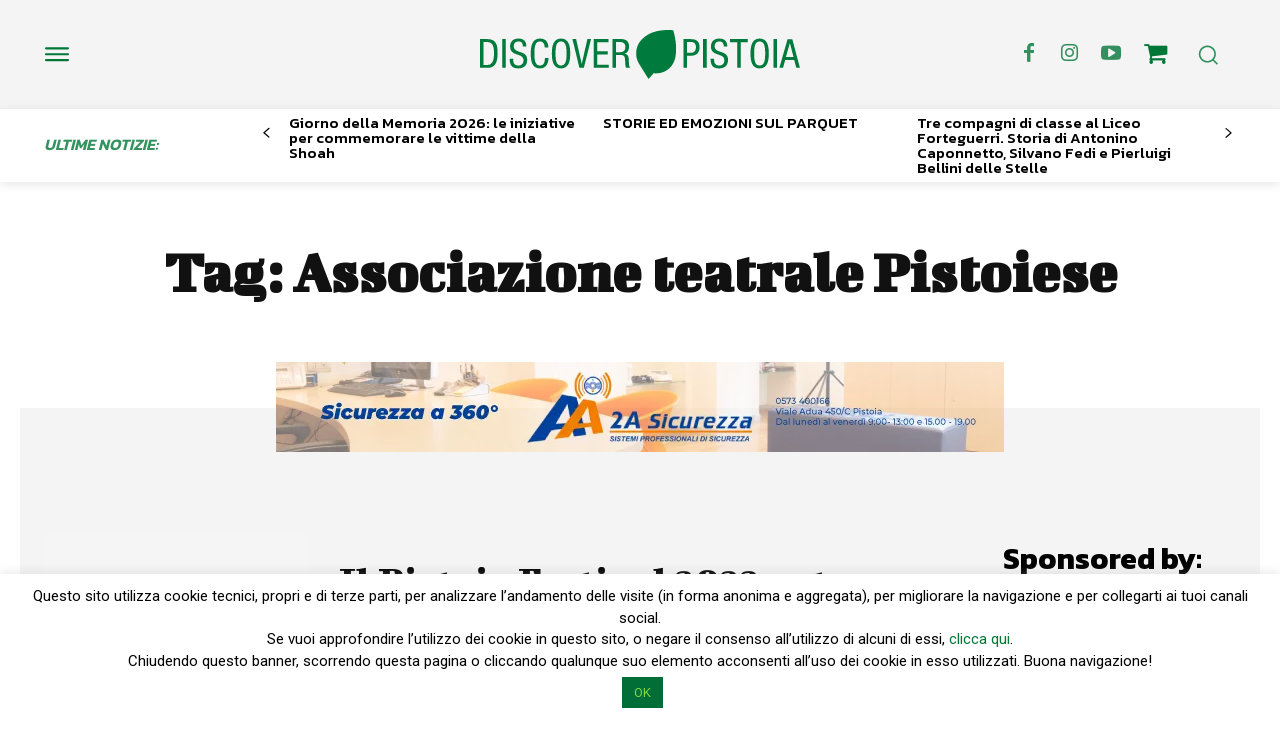

--- FILE ---
content_type: text/html; charset=UTF-8
request_url: https://www.discoverpistoia.it/tag/associazione-teatrale-pistoiese/
body_size: 437837
content:
<!doctype html >
<!--[if IE 8]>    <html class="ie8" lang="en"> <![endif]-->
<!--[if IE 9]>    <html class="ie9" lang="en"> <![endif]-->
<!--[if gt IE 8]><!--> <html lang="it-IT"> <!--<![endif]-->
<head>
    <title>Associazione teatrale Pistoiese Archivi - Discoverpistoia</title>
    <meta charset="UTF-8" />
    <meta name="viewport" content="width=device-width, initial-scale=1.0">
    <link rel="pingback" href="https://www.discoverpistoia.it/xmlrpc.php" />
    <meta name='robots' content='noindex, follow' />
<link rel="icon" type="image/png" href="https://www.discoverpistoia.it/wp-content/uploads/2024/03/logo-2.png"><style>.tdb_header_logo.na { display:none !important }</style>
	<!-- This site is optimized with the Yoast SEO plugin v23.4 - https://yoast.com/wordpress/plugins/seo/ -->
	<meta property="og:locale" content="it_IT" />
	<meta property="og:type" content="article" />
	<meta property="og:title" content="Associazione teatrale Pistoiese Archivi - Discoverpistoia" />
	<meta property="og:url" content="https://www.discoverpistoia.it/tag/associazione-teatrale-pistoiese/" />
	<meta property="og:site_name" content="Discoverpistoia" />
	<meta name="twitter:card" content="summary_large_image" />
	<script type="application/ld+json" class="yoast-schema-graph">{"@context":"https://schema.org","@graph":[{"@type":"CollectionPage","@id":"https://www.discoverpistoia.it/tag/associazione-teatrale-pistoiese/","url":"https://www.discoverpistoia.it/tag/associazione-teatrale-pistoiese/","name":"Associazione teatrale Pistoiese Archivi - Discoverpistoia","isPartOf":{"@id":"https://www.discoverpistoia.it/#website"},"breadcrumb":{"@id":"https://www.discoverpistoia.it/tag/associazione-teatrale-pistoiese/#breadcrumb"},"inLanguage":"it-IT"},{"@type":"BreadcrumbList","@id":"https://www.discoverpistoia.it/tag/associazione-teatrale-pistoiese/#breadcrumb","itemListElement":[{"@type":"ListItem","position":1,"name":"Home","item":"https://www.discoverpistoia.it/"},{"@type":"ListItem","position":2,"name":"Associazione teatrale Pistoiese"}]},{"@type":"WebSite","@id":"https://www.discoverpistoia.it/#website","url":"https://www.discoverpistoia.it/","name":"Discoverpistoia","description":"Pistoia nel mondo, il mondo a Pistoia","potentialAction":[{"@type":"SearchAction","target":{"@type":"EntryPoint","urlTemplate":"https://www.discoverpistoia.it/?s={search_term_string}"},"query-input":{"@type":"PropertyValueSpecification","valueRequired":true,"valueName":"search_term_string"}}],"inLanguage":"it-IT"}]}</script>
	<!-- / Yoast SEO plugin. -->


<link rel='dns-prefetch' href='//widget.tagembed.com' />
<link rel='dns-prefetch' href='//maps.googleapis.com' />
<link rel='dns-prefetch' href='//meet.jit.si' />
<link rel='dns-prefetch' href='//fonts.googleapis.com' />
<link rel="alternate" type="application/rss+xml" title="Discoverpistoia &raquo; Feed" href="https://www.discoverpistoia.it/feed/" />
<link rel="alternate" type="application/rss+xml" title="Discoverpistoia &raquo; Associazione teatrale Pistoiese Feed del tag" href="https://www.discoverpistoia.it/tag/associazione-teatrale-pistoiese/feed/" />
<script type="text/javascript">
/* <![CDATA[ */
window._wpemojiSettings = {"baseUrl":"https:\/\/s.w.org\/images\/core\/emoji\/15.0.3\/72x72\/","ext":".png","svgUrl":"https:\/\/s.w.org\/images\/core\/emoji\/15.0.3\/svg\/","svgExt":".svg","source":{"concatemoji":"https:\/\/www.discoverpistoia.it\/wp-includes\/js\/wp-emoji-release.min.js?ver=6.6.4"}};
/*! This file is auto-generated */
!function(i,n){var o,s,e;function c(e){try{var t={supportTests:e,timestamp:(new Date).valueOf()};sessionStorage.setItem(o,JSON.stringify(t))}catch(e){}}function p(e,t,n){e.clearRect(0,0,e.canvas.width,e.canvas.height),e.fillText(t,0,0);var t=new Uint32Array(e.getImageData(0,0,e.canvas.width,e.canvas.height).data),r=(e.clearRect(0,0,e.canvas.width,e.canvas.height),e.fillText(n,0,0),new Uint32Array(e.getImageData(0,0,e.canvas.width,e.canvas.height).data));return t.every(function(e,t){return e===r[t]})}function u(e,t,n){switch(t){case"flag":return n(e,"\ud83c\udff3\ufe0f\u200d\u26a7\ufe0f","\ud83c\udff3\ufe0f\u200b\u26a7\ufe0f")?!1:!n(e,"\ud83c\uddfa\ud83c\uddf3","\ud83c\uddfa\u200b\ud83c\uddf3")&&!n(e,"\ud83c\udff4\udb40\udc67\udb40\udc62\udb40\udc65\udb40\udc6e\udb40\udc67\udb40\udc7f","\ud83c\udff4\u200b\udb40\udc67\u200b\udb40\udc62\u200b\udb40\udc65\u200b\udb40\udc6e\u200b\udb40\udc67\u200b\udb40\udc7f");case"emoji":return!n(e,"\ud83d\udc26\u200d\u2b1b","\ud83d\udc26\u200b\u2b1b")}return!1}function f(e,t,n){var r="undefined"!=typeof WorkerGlobalScope&&self instanceof WorkerGlobalScope?new OffscreenCanvas(300,150):i.createElement("canvas"),a=r.getContext("2d",{willReadFrequently:!0}),o=(a.textBaseline="top",a.font="600 32px Arial",{});return e.forEach(function(e){o[e]=t(a,e,n)}),o}function t(e){var t=i.createElement("script");t.src=e,t.defer=!0,i.head.appendChild(t)}"undefined"!=typeof Promise&&(o="wpEmojiSettingsSupports",s=["flag","emoji"],n.supports={everything:!0,everythingExceptFlag:!0},e=new Promise(function(e){i.addEventListener("DOMContentLoaded",e,{once:!0})}),new Promise(function(t){var n=function(){try{var e=JSON.parse(sessionStorage.getItem(o));if("object"==typeof e&&"number"==typeof e.timestamp&&(new Date).valueOf()<e.timestamp+604800&&"object"==typeof e.supportTests)return e.supportTests}catch(e){}return null}();if(!n){if("undefined"!=typeof Worker&&"undefined"!=typeof OffscreenCanvas&&"undefined"!=typeof URL&&URL.createObjectURL&&"undefined"!=typeof Blob)try{var e="postMessage("+f.toString()+"("+[JSON.stringify(s),u.toString(),p.toString()].join(",")+"));",r=new Blob([e],{type:"text/javascript"}),a=new Worker(URL.createObjectURL(r),{name:"wpTestEmojiSupports"});return void(a.onmessage=function(e){c(n=e.data),a.terminate(),t(n)})}catch(e){}c(n=f(s,u,p))}t(n)}).then(function(e){for(var t in e)n.supports[t]=e[t],n.supports.everything=n.supports.everything&&n.supports[t],"flag"!==t&&(n.supports.everythingExceptFlag=n.supports.everythingExceptFlag&&n.supports[t]);n.supports.everythingExceptFlag=n.supports.everythingExceptFlag&&!n.supports.flag,n.DOMReady=!1,n.readyCallback=function(){n.DOMReady=!0}}).then(function(){return e}).then(function(){var e;n.supports.everything||(n.readyCallback(),(e=n.source||{}).concatemoji?t(e.concatemoji):e.wpemoji&&e.twemoji&&(t(e.twemoji),t(e.wpemoji)))}))}((window,document),window._wpemojiSettings);
/* ]]> */
</script>
<link rel='stylesheet' id='cf7ic_style-css' href='https://www.discoverpistoia.it/wp-content/plugins/contact-form-7-image-captcha/css/cf7ic-style.css?ver=3.3.7' type='text/css' media='all' />
<style id='wp-emoji-styles-inline-css' type='text/css'>

	img.wp-smiley, img.emoji {
		display: inline !important;
		border: none !important;
		box-shadow: none !important;
		height: 1em !important;
		width: 1em !important;
		margin: 0 0.07em !important;
		vertical-align: -0.1em !important;
		background: none !important;
		padding: 0 !important;
	}
</style>
<style id='classic-theme-styles-inline-css' type='text/css'>
/*! This file is auto-generated */
.wp-block-button__link{color:#fff;background-color:#32373c;border-radius:9999px;box-shadow:none;text-decoration:none;padding:calc(.667em + 2px) calc(1.333em + 2px);font-size:1.125em}.wp-block-file__button{background:#32373c;color:#fff;text-decoration:none}
</style>
<style id='global-styles-inline-css' type='text/css'>
:root{--wp--preset--aspect-ratio--square: 1;--wp--preset--aspect-ratio--4-3: 4/3;--wp--preset--aspect-ratio--3-4: 3/4;--wp--preset--aspect-ratio--3-2: 3/2;--wp--preset--aspect-ratio--2-3: 2/3;--wp--preset--aspect-ratio--16-9: 16/9;--wp--preset--aspect-ratio--9-16: 9/16;--wp--preset--color--black: #000000;--wp--preset--color--cyan-bluish-gray: #abb8c3;--wp--preset--color--white: #ffffff;--wp--preset--color--pale-pink: #f78da7;--wp--preset--color--vivid-red: #cf2e2e;--wp--preset--color--luminous-vivid-orange: #ff6900;--wp--preset--color--luminous-vivid-amber: #fcb900;--wp--preset--color--light-green-cyan: #7bdcb5;--wp--preset--color--vivid-green-cyan: #00d084;--wp--preset--color--pale-cyan-blue: #8ed1fc;--wp--preset--color--vivid-cyan-blue: #0693e3;--wp--preset--color--vivid-purple: #9b51e0;--wp--preset--gradient--vivid-cyan-blue-to-vivid-purple: linear-gradient(135deg,rgba(6,147,227,1) 0%,rgb(155,81,224) 100%);--wp--preset--gradient--light-green-cyan-to-vivid-green-cyan: linear-gradient(135deg,rgb(122,220,180) 0%,rgb(0,208,130) 100%);--wp--preset--gradient--luminous-vivid-amber-to-luminous-vivid-orange: linear-gradient(135deg,rgba(252,185,0,1) 0%,rgba(255,105,0,1) 100%);--wp--preset--gradient--luminous-vivid-orange-to-vivid-red: linear-gradient(135deg,rgba(255,105,0,1) 0%,rgb(207,46,46) 100%);--wp--preset--gradient--very-light-gray-to-cyan-bluish-gray: linear-gradient(135deg,rgb(238,238,238) 0%,rgb(169,184,195) 100%);--wp--preset--gradient--cool-to-warm-spectrum: linear-gradient(135deg,rgb(74,234,220) 0%,rgb(151,120,209) 20%,rgb(207,42,186) 40%,rgb(238,44,130) 60%,rgb(251,105,98) 80%,rgb(254,248,76) 100%);--wp--preset--gradient--blush-light-purple: linear-gradient(135deg,rgb(255,206,236) 0%,rgb(152,150,240) 100%);--wp--preset--gradient--blush-bordeaux: linear-gradient(135deg,rgb(254,205,165) 0%,rgb(254,45,45) 50%,rgb(107,0,62) 100%);--wp--preset--gradient--luminous-dusk: linear-gradient(135deg,rgb(255,203,112) 0%,rgb(199,81,192) 50%,rgb(65,88,208) 100%);--wp--preset--gradient--pale-ocean: linear-gradient(135deg,rgb(255,245,203) 0%,rgb(182,227,212) 50%,rgb(51,167,181) 100%);--wp--preset--gradient--electric-grass: linear-gradient(135deg,rgb(202,248,128) 0%,rgb(113,206,126) 100%);--wp--preset--gradient--midnight: linear-gradient(135deg,rgb(2,3,129) 0%,rgb(40,116,252) 100%);--wp--preset--font-size--small: 11px;--wp--preset--font-size--medium: 20px;--wp--preset--font-size--large: 32px;--wp--preset--font-size--x-large: 42px;--wp--preset--font-size--regular: 15px;--wp--preset--font-size--larger: 50px;--wp--preset--spacing--20: 0.44rem;--wp--preset--spacing--30: 0.67rem;--wp--preset--spacing--40: 1rem;--wp--preset--spacing--50: 1.5rem;--wp--preset--spacing--60: 2.25rem;--wp--preset--spacing--70: 3.38rem;--wp--preset--spacing--80: 5.06rem;--wp--preset--shadow--natural: 6px 6px 9px rgba(0, 0, 0, 0.2);--wp--preset--shadow--deep: 12px 12px 50px rgba(0, 0, 0, 0.4);--wp--preset--shadow--sharp: 6px 6px 0px rgba(0, 0, 0, 0.2);--wp--preset--shadow--outlined: 6px 6px 0px -3px rgba(255, 255, 255, 1), 6px 6px rgba(0, 0, 0, 1);--wp--preset--shadow--crisp: 6px 6px 0px rgba(0, 0, 0, 1);}:where(.is-layout-flex){gap: 0.5em;}:where(.is-layout-grid){gap: 0.5em;}body .is-layout-flex{display: flex;}.is-layout-flex{flex-wrap: wrap;align-items: center;}.is-layout-flex > :is(*, div){margin: 0;}body .is-layout-grid{display: grid;}.is-layout-grid > :is(*, div){margin: 0;}:where(.wp-block-columns.is-layout-flex){gap: 2em;}:where(.wp-block-columns.is-layout-grid){gap: 2em;}:where(.wp-block-post-template.is-layout-flex){gap: 1.25em;}:where(.wp-block-post-template.is-layout-grid){gap: 1.25em;}.has-black-color{color: var(--wp--preset--color--black) !important;}.has-cyan-bluish-gray-color{color: var(--wp--preset--color--cyan-bluish-gray) !important;}.has-white-color{color: var(--wp--preset--color--white) !important;}.has-pale-pink-color{color: var(--wp--preset--color--pale-pink) !important;}.has-vivid-red-color{color: var(--wp--preset--color--vivid-red) !important;}.has-luminous-vivid-orange-color{color: var(--wp--preset--color--luminous-vivid-orange) !important;}.has-luminous-vivid-amber-color{color: var(--wp--preset--color--luminous-vivid-amber) !important;}.has-light-green-cyan-color{color: var(--wp--preset--color--light-green-cyan) !important;}.has-vivid-green-cyan-color{color: var(--wp--preset--color--vivid-green-cyan) !important;}.has-pale-cyan-blue-color{color: var(--wp--preset--color--pale-cyan-blue) !important;}.has-vivid-cyan-blue-color{color: var(--wp--preset--color--vivid-cyan-blue) !important;}.has-vivid-purple-color{color: var(--wp--preset--color--vivid-purple) !important;}.has-black-background-color{background-color: var(--wp--preset--color--black) !important;}.has-cyan-bluish-gray-background-color{background-color: var(--wp--preset--color--cyan-bluish-gray) !important;}.has-white-background-color{background-color: var(--wp--preset--color--white) !important;}.has-pale-pink-background-color{background-color: var(--wp--preset--color--pale-pink) !important;}.has-vivid-red-background-color{background-color: var(--wp--preset--color--vivid-red) !important;}.has-luminous-vivid-orange-background-color{background-color: var(--wp--preset--color--luminous-vivid-orange) !important;}.has-luminous-vivid-amber-background-color{background-color: var(--wp--preset--color--luminous-vivid-amber) !important;}.has-light-green-cyan-background-color{background-color: var(--wp--preset--color--light-green-cyan) !important;}.has-vivid-green-cyan-background-color{background-color: var(--wp--preset--color--vivid-green-cyan) !important;}.has-pale-cyan-blue-background-color{background-color: var(--wp--preset--color--pale-cyan-blue) !important;}.has-vivid-cyan-blue-background-color{background-color: var(--wp--preset--color--vivid-cyan-blue) !important;}.has-vivid-purple-background-color{background-color: var(--wp--preset--color--vivid-purple) !important;}.has-black-border-color{border-color: var(--wp--preset--color--black) !important;}.has-cyan-bluish-gray-border-color{border-color: var(--wp--preset--color--cyan-bluish-gray) !important;}.has-white-border-color{border-color: var(--wp--preset--color--white) !important;}.has-pale-pink-border-color{border-color: var(--wp--preset--color--pale-pink) !important;}.has-vivid-red-border-color{border-color: var(--wp--preset--color--vivid-red) !important;}.has-luminous-vivid-orange-border-color{border-color: var(--wp--preset--color--luminous-vivid-orange) !important;}.has-luminous-vivid-amber-border-color{border-color: var(--wp--preset--color--luminous-vivid-amber) !important;}.has-light-green-cyan-border-color{border-color: var(--wp--preset--color--light-green-cyan) !important;}.has-vivid-green-cyan-border-color{border-color: var(--wp--preset--color--vivid-green-cyan) !important;}.has-pale-cyan-blue-border-color{border-color: var(--wp--preset--color--pale-cyan-blue) !important;}.has-vivid-cyan-blue-border-color{border-color: var(--wp--preset--color--vivid-cyan-blue) !important;}.has-vivid-purple-border-color{border-color: var(--wp--preset--color--vivid-purple) !important;}.has-vivid-cyan-blue-to-vivid-purple-gradient-background{background: var(--wp--preset--gradient--vivid-cyan-blue-to-vivid-purple) !important;}.has-light-green-cyan-to-vivid-green-cyan-gradient-background{background: var(--wp--preset--gradient--light-green-cyan-to-vivid-green-cyan) !important;}.has-luminous-vivid-amber-to-luminous-vivid-orange-gradient-background{background: var(--wp--preset--gradient--luminous-vivid-amber-to-luminous-vivid-orange) !important;}.has-luminous-vivid-orange-to-vivid-red-gradient-background{background: var(--wp--preset--gradient--luminous-vivid-orange-to-vivid-red) !important;}.has-very-light-gray-to-cyan-bluish-gray-gradient-background{background: var(--wp--preset--gradient--very-light-gray-to-cyan-bluish-gray) !important;}.has-cool-to-warm-spectrum-gradient-background{background: var(--wp--preset--gradient--cool-to-warm-spectrum) !important;}.has-blush-light-purple-gradient-background{background: var(--wp--preset--gradient--blush-light-purple) !important;}.has-blush-bordeaux-gradient-background{background: var(--wp--preset--gradient--blush-bordeaux) !important;}.has-luminous-dusk-gradient-background{background: var(--wp--preset--gradient--luminous-dusk) !important;}.has-pale-ocean-gradient-background{background: var(--wp--preset--gradient--pale-ocean) !important;}.has-electric-grass-gradient-background{background: var(--wp--preset--gradient--electric-grass) !important;}.has-midnight-gradient-background{background: var(--wp--preset--gradient--midnight) !important;}.has-small-font-size{font-size: var(--wp--preset--font-size--small) !important;}.has-medium-font-size{font-size: var(--wp--preset--font-size--medium) !important;}.has-large-font-size{font-size: var(--wp--preset--font-size--large) !important;}.has-x-large-font-size{font-size: var(--wp--preset--font-size--x-large) !important;}
:where(.wp-block-post-template.is-layout-flex){gap: 1.25em;}:where(.wp-block-post-template.is-layout-grid){gap: 1.25em;}
:where(.wp-block-columns.is-layout-flex){gap: 2em;}:where(.wp-block-columns.is-layout-grid){gap: 2em;}
:root :where(.wp-block-pullquote){font-size: 1.5em;line-height: 1.6;}
</style>
<link rel='stylesheet' id='contact-form-7-css' href='https://www.discoverpistoia.it/wp-content/plugins/contact-form-7/includes/css/styles.css?ver=5.9.8' type='text/css' media='all' />
<link rel='stylesheet' id='cookie-law-info-css' href='https://www.discoverpistoia.it/wp-content/plugins/cookie-law-info/legacy/public/css/cookie-law-info-public.css?ver=3.2.6' type='text/css' media='all' />
<link rel='stylesheet' id='cookie-law-info-gdpr-css' href='https://www.discoverpistoia.it/wp-content/plugins/cookie-law-info/legacy/public/css/cookie-law-info-gdpr.css?ver=3.2.6' type='text/css' media='all' />
<link rel='stylesheet' id='td-plugin-multi-purpose-css' href='https://www.discoverpistoia.it/wp-content/plugins/td-composer/td-multi-purpose/style.css?ver=963059d7cceb10dc9b9adeec7fadb27d' type='text/css' media='all' />
<link rel='stylesheet' id='google-fonts-style-css' href='https://fonts.googleapis.com/css?family=Open+Sans%3A400%2C600%2C700%7CRoboto%3A400%2C500%2C700%7CBigshot+One%3A400%2C700%7CKanit%3A600%2C500%2C400%2C300%2C700&#038;display=swap&#038;ver=12.6.4' type='text/css' media='all' />
<link rel='stylesheet' id='evcal_google_fonts-css' href='https://fonts.googleapis.com/css?family=Noto+Sans%3A400%2C400italic%2C700%7CMontserrat%3A700%2C800%2C900&#038;subset=latin%2Clatin-ext&#038;ver=4.3.5' type='text/css' media='all' />
<link rel='stylesheet' id='evcal_cal_default-css' href='//www.discoverpistoia.it/wp-content/plugins/eventON/assets/css/eventon_styles.css?ver=4.3.5' type='text/css' media='all' />
<link rel='stylesheet' id='evo_font_icons-css' href='//www.discoverpistoia.it/wp-content/plugins/eventON/assets/fonts/all.css?ver=4.3.5' type='text/css' media='all' />
<link rel='stylesheet' id='eventon_dynamic_styles-css' href='//www.discoverpistoia.it/wp-content/plugins/eventON/assets/css/eventon_dynamic_styles.css?ver=4.3.5' type='text/css' media='all' />
<link rel='stylesheet' id='tds-front-css' href='https://www.discoverpistoia.it/wp-content/plugins/td-subscription/assets/css/tds-front.css?ver=1.6.2' type='text/css' media='all' />
<link rel='stylesheet' id='font_awesome-css' href='https://www.discoverpistoia.it/wp-content/plugins/td-composer/assets/fonts/font-awesome/font-awesome.css?ver=963059d7cceb10dc9b9adeec7fadb27d' type='text/css' media='all' />
<link rel='stylesheet' id='td-theme-css' href='https://www.discoverpistoia.it/wp-content/themes/Newspaper/style.css?ver=12.6.4' type='text/css' media='all' />
<style id='td-theme-inline-css' type='text/css'>@media (max-width:767px){.td-header-desktop-wrap{display:none}}@media (min-width:767px){.td-header-mobile-wrap{display:none}}</style>
<link rel='stylesheet' id='td-legacy-framework-front-style-css' href='https://www.discoverpistoia.it/wp-content/plugins/td-composer/legacy/Newspaper/assets/css/td_legacy_main.css?ver=963059d7cceb10dc9b9adeec7fadb27d' type='text/css' media='all' />
<link rel='stylesheet' id='td-standard-pack-framework-front-style-css' href='https://www.discoverpistoia.it/wp-content/plugins/td-standard-pack/Newspaper/assets/css/td_standard_pack_main.css?ver=f37a0b116c45d11f14bca079946a1778' type='text/css' media='all' />
<link rel='stylesheet' id='tdb_style_cloud_templates_front-css' href='https://www.discoverpistoia.it/wp-content/plugins/td-cloud-library/assets/css/tdb_main.css?ver=9e24474348f1755e0ebe145b87be714d' type='text/css' media='all' />
<script type="text/javascript" src="https://www.discoverpistoia.it/wp-includes/js/jquery/jquery.min.js?ver=3.7.1" id="jquery-core-js"></script>
<script type="text/javascript" src="https://www.discoverpistoia.it/wp-includes/js/jquery/jquery-migrate.min.js?ver=3.4.1" id="jquery-migrate-js"></script>
<script type="text/javascript" id="cookie-law-info-js-extra">
/* <![CDATA[ */
var Cli_Data = {"nn_cookie_ids":[],"cookielist":[],"non_necessary_cookies":[],"ccpaEnabled":"","ccpaRegionBased":"","ccpaBarEnabled":"","strictlyEnabled":["necessary","obligatoire"],"ccpaType":"gdpr","js_blocking":"","custom_integration":"","triggerDomRefresh":"","secure_cookies":""};
var cli_cookiebar_settings = {"animate_speed_hide":"500","animate_speed_show":"500","background":"#fff","border":"#444","border_on":"","button_1_button_colour":"#006e36","button_1_button_hover":"#00582b","button_1_link_colour":"#81d742","button_1_as_button":"1","button_1_new_win":"","button_2_button_colour":"#333","button_2_button_hover":"#292929","button_2_link_colour":"#444","button_2_as_button":"","button_2_hidebar":"","button_3_button_colour":"#000","button_3_button_hover":"#000000","button_3_link_colour":"#fff","button_3_as_button":"1","button_3_new_win":"","button_4_button_colour":"#000","button_4_button_hover":"#000000","button_4_link_colour":"#fff","button_4_as_button":"1","button_7_button_colour":"#61a229","button_7_button_hover":"#4e8221","button_7_link_colour":"#fff","button_7_as_button":"fffffff","button_7_new_win":"fffffff","font_family":"inherit","header_fix":"","notify_animate_hide":"1","notify_animate_show":"","notify_div_id":"#cookie-law-info-bar","notify_position_horizontal":"right","notify_position_vertical":"bottom","scroll_close":"","scroll_close_reload":"","accept_close_reload":"","reject_close_reload":"","showagain_tab":"","showagain_background":"#fff","showagain_border":"#000","showagain_div_id":"#cookie-law-info-again","showagain_x_position":"100px","text":"#000","show_once_yn":"","show_once":"10000","logging_on":"","as_popup":"","popup_overlay":"1","bar_heading_text":"","cookie_bar_as":"banner","popup_showagain_position":"bottom-right","widget_position":"left"};
var log_object = {"ajax_url":"https:\/\/www.discoverpistoia.it\/wp-admin\/admin-ajax.php"};
/* ]]> */
</script>
<script type="text/javascript" src="https://www.discoverpistoia.it/wp-content/plugins/cookie-law-info/legacy/public/js/cookie-law-info-public.js?ver=3.2.6" id="cookie-law-info-js"></script>
<script type="text/javascript" id="evo-inlinescripts-header-js-after">
/* <![CDATA[ */
jQuery(document).ready(function($){});
/* ]]> */
</script>
<link rel="https://api.w.org/" href="https://www.discoverpistoia.it/wp-json/" /><link rel="alternate" title="JSON" type="application/json" href="https://www.discoverpistoia.it/wp-json/wp/v2/tags/1457" /><link rel="EditURI" type="application/rsd+xml" title="RSD" href="https://www.discoverpistoia.it/xmlrpc.php?rsd" />
<meta name="generator" content="WordPress 6.6.4" />
    <script>
        window.tdb_global_vars = {"wpRestUrl":"https:\/\/www.discoverpistoia.it\/wp-json\/","permalinkStructure":"\/%postname%\/"};
        window.tdb_p_autoload_vars = {"isAjax":false,"isAdminBarShowing":false,"autoloadScrollPercent":50};
    </script>
    
    <style id="tdb-global-colors">:root{--custom-accent-1:#34a86e;--custom-accent-2:#2fc48d;--custom-accent-3:#000000;--eastcoastcheck-primary:#ffc03a;--eastcoastcheck-accent:#d2930b;--eastcoastcheck-black:#131d23;--eastcoastcheck-darkgrey:#4D5860;--eastcoastcheck-bluegrey:#abb8c0;--eastcoastcheck-grey:#e6eaed;--eastcoastcheck-lightgrey:#FBFBFB;--eastcoastcheck-white:#FFFFFF;--eastcoastcheck-bluegrey2:#5d7e93;--center-demo-1:#007737;--center-demo-2:rgba(0,119,55,0.8);--downtown-accent:#EDB500;--downtown-accent-light:#ffd13a;--downtown-accent-titles:#444444;--downtown-menu-bg:#01175e;--downtown-menu-bg-light:#0a2472;--accent-color:#fff}</style>
	
    <style id="tdb-global-fonts">
        :root {--global-1: Space Grotesk;--global-2: Red Hat Display;--eastcoast-global: Jost;--eastcoast-accent: Smooch;--downtown-serif-font: Zilla Slab;--downtown-sans-serif-font: Red Hat Display;}
    </style>
    

<!-- EventON Version -->
<meta name="generator" content="EventON 4.3.5" />


<!-- JS generated by theme -->

<script>
    
    

	    var tdBlocksArray = []; //here we store all the items for the current page

	    // td_block class - each ajax block uses a object of this class for requests
	    function tdBlock() {
		    this.id = '';
		    this.block_type = 1; //block type id (1-234 etc)
		    this.atts = '';
		    this.td_column_number = '';
		    this.td_current_page = 1; //
		    this.post_count = 0; //from wp
		    this.found_posts = 0; //from wp
		    this.max_num_pages = 0; //from wp
		    this.td_filter_value = ''; //current live filter value
		    this.is_ajax_running = false;
		    this.td_user_action = ''; // load more or infinite loader (used by the animation)
		    this.header_color = '';
		    this.ajax_pagination_infinite_stop = ''; //show load more at page x
	    }

        // td_js_generator - mini detector
        ( function () {
            var htmlTag = document.getElementsByTagName("html")[0];

	        if ( navigator.userAgent.indexOf("MSIE 10.0") > -1 ) {
                htmlTag.className += ' ie10';
            }

            if ( !!navigator.userAgent.match(/Trident.*rv\:11\./) ) {
                htmlTag.className += ' ie11';
            }

	        if ( navigator.userAgent.indexOf("Edge") > -1 ) {
                htmlTag.className += ' ieEdge';
            }

            if ( /(iPad|iPhone|iPod)/g.test(navigator.userAgent) ) {
                htmlTag.className += ' td-md-is-ios';
            }

            var user_agent = navigator.userAgent.toLowerCase();
            if ( user_agent.indexOf("android") > -1 ) {
                htmlTag.className += ' td-md-is-android';
            }

            if ( -1 !== navigator.userAgent.indexOf('Mac OS X')  ) {
                htmlTag.className += ' td-md-is-os-x';
            }

            if ( /chrom(e|ium)/.test(navigator.userAgent.toLowerCase()) ) {
               htmlTag.className += ' td-md-is-chrome';
            }

            if ( -1 !== navigator.userAgent.indexOf('Firefox') ) {
                htmlTag.className += ' td-md-is-firefox';
            }

            if ( -1 !== navigator.userAgent.indexOf('Safari') && -1 === navigator.userAgent.indexOf('Chrome') ) {
                htmlTag.className += ' td-md-is-safari';
            }

            if( -1 !== navigator.userAgent.indexOf('IEMobile') ){
                htmlTag.className += ' td-md-is-iemobile';
            }

        })();

        var tdLocalCache = {};

        ( function () {
            "use strict";

            tdLocalCache = {
                data: {},
                remove: function (resource_id) {
                    delete tdLocalCache.data[resource_id];
                },
                exist: function (resource_id) {
                    return tdLocalCache.data.hasOwnProperty(resource_id) && tdLocalCache.data[resource_id] !== null;
                },
                get: function (resource_id) {
                    return tdLocalCache.data[resource_id];
                },
                set: function (resource_id, cachedData) {
                    tdLocalCache.remove(resource_id);
                    tdLocalCache.data[resource_id] = cachedData;
                }
            };
        })();

    
    
var td_viewport_interval_list=[{"limitBottom":767,"sidebarWidth":228},{"limitBottom":1018,"sidebarWidth":300},{"limitBottom":1140,"sidebarWidth":324}];
var td_animation_stack_effect="type0";
var tds_animation_stack=true;
var td_animation_stack_specific_selectors=".entry-thumb, img, .td-lazy-img";
var td_animation_stack_general_selectors=".td-animation-stack img, .td-animation-stack .entry-thumb, .post img, .td-animation-stack .td-lazy-img";
var tds_video_scroll="enabled";
var tds_video_playing_one="enabled";
var tds_video_lazy="enabled";
var tds_show_more_info="Show more info";
var tds_show_less_info="Show less info";
var tdc_is_installed="yes";
var td_ajax_url="https:\/\/www.discoverpistoia.it\/wp-admin\/admin-ajax.php?td_theme_name=Newspaper&v=12.6.4";
var td_get_template_directory_uri="https:\/\/www.discoverpistoia.it\/wp-content\/plugins\/td-composer\/legacy\/common";
var tds_snap_menu="";
var tds_logo_on_sticky="";
var tds_header_style="";
var td_please_wait="Per favore attendi...";
var td_email_user_pass_incorrect="Utente o password errata!";
var td_email_user_incorrect="Email o Username errati!";
var td_email_incorrect="Email non corretta!";
var td_user_incorrect="Nome utente errato!";
var td_email_user_empty="Email o nome utente vuoto!";
var td_pass_empty="Passa vuoto!";
var td_pass_pattern_incorrect="Modello di passaggio non valido!";
var td_retype_pass_incorrect="Retyped Pass incorrect!";
var tds_more_articles_on_post_enable="";
var tds_more_articles_on_post_time_to_wait="";
var tds_more_articles_on_post_pages_distance_from_top=0;
var tds_captcha="";
var tds_theme_color_site_wide="#007737";
var tds_smart_sidebar="";
var tdThemeName="Newspaper";
var tdThemeNameWl="Newspaper";
var td_magnific_popup_translation_tPrev="Precedente (Freccia Sinistra)";
var td_magnific_popup_translation_tNext="Successivo (tasto freccia destra)";
var td_magnific_popup_translation_tCounter="%curr% di %total%";
var td_magnific_popup_translation_ajax_tError="Il contenuto di %url% non pu\u00f2 essere caricato.";
var td_magnific_popup_translation_image_tError="L'immagine #%curr% non pu\u00f2 essere caricata";
var tdBlockNonce="a9f1137753";
var tdMobileMenu="enabled";
var tdMobileSearch="enabled";
var tdDateNamesI18n={"month_names":["Gennaio","Febbraio","Marzo","Aprile","Maggio","Giugno","Luglio","Agosto","Settembre","Ottobre","Novembre","Dicembre"],"month_names_short":["Gen","Feb","Mar","Apr","Mag","Giu","Lug","Ago","Set","Ott","Nov","Dic"],"day_names":["domenica","luned\u00ec","marted\u00ec","mercoled\u00ec","gioved\u00ec","venerd\u00ec","sabato"],"day_names_short":["Dom","Lun","Mar","Mer","Gio","Ven","Sab"]};
var td_reset_pass_empty="Please enter a new password before proceeding.";
var td_reset_pass_confirm_empty="Please confirm the new password before proceeding.";
var td_reset_pass_not_matching="Please make sure that the passwords match.";
var tdb_modal_confirm="Save";
var tdb_modal_cancel="Cancel";
var tdb_modal_confirm_alt="Yes";
var tdb_modal_cancel_alt="No";
var td_ad_background_click_link="";
var td_ad_background_click_target="";
</script>


<!-- Header style compiled by theme -->

<style>.td-page-content .widgettitle{color:#fff}.td_module_wrap .td-image-wrap:before{content:'';position:absolute;top:0;left:0;width:100%;height:100%;background-image:url(https://test.discoverpistoia.it/wp-content/uploads/2024/03/logo-2.png);background-repeat:no-repeat;background-size:cover;background-position:center;z-index:-1}.white-popup-block:before{background-image:url('https://test.discoverpistoia.it/wp-content/uploads/2023/04/16.jpg')}:root{--td_excl_label:'ESCLUSIVO';--td_theme_color:#007737;--td_slider_text:rgba(0,119,55,0.7);--td_text_header_color:#007737;--td_mobile_gradient_one_mob:rgba(0,0,0,0.95);--td_mobile_gradient_two_mob:rgba(0,0,0,0.97);--td_mobile_text_active_color:#11b494;--td_page_h_color:#007737;--td_login_hover_background:#007737;--td_login_gradient_one:rgba(0,0,0,0.8);--td_login_gradient_two:rgba(0,0,0,0.9)}.td-header-style-12 .td-header-menu-wrap-full,.td-header-style-12 .td-affix,.td-grid-style-1.td-hover-1 .td-big-grid-post:hover .td-post-category,.td-grid-style-5.td-hover-1 .td-big-grid-post:hover .td-post-category,.td_category_template_3 .td-current-sub-category,.td_category_template_8 .td-category-header .td-category a.td-current-sub-category,.td_category_template_4 .td-category-siblings .td-category a:hover,.td_block_big_grid_9.td-grid-style-1 .td-post-category,.td_block_big_grid_9.td-grid-style-5 .td-post-category,.td-grid-style-6.td-hover-1 .td-module-thumb:after,.tdm-menu-active-style5 .td-header-menu-wrap .sf-menu>.current-menu-item>a,.tdm-menu-active-style5 .td-header-menu-wrap .sf-menu>.current-menu-ancestor>a,.tdm-menu-active-style5 .td-header-menu-wrap .sf-menu>.current-category-ancestor>a,.tdm-menu-active-style5 .td-header-menu-wrap .sf-menu>li>a:hover,.tdm-menu-active-style5 .td-header-menu-wrap .sf-menu>.sfHover>a{background-color:#007737}.td_mega_menu_sub_cats .cur-sub-cat,.td-mega-span h3 a:hover,.td_mod_mega_menu:hover .entry-title a,.header-search-wrap .result-msg a:hover,.td-header-top-menu .td-drop-down-search .td_module_wrap:hover .entry-title a,.td-header-top-menu .td-icon-search:hover,.td-header-wrap .result-msg a:hover,.top-header-menu li a:hover,.top-header-menu .current-menu-item>a,.top-header-menu .current-menu-ancestor>a,.top-header-menu .current-category-ancestor>a,.td-social-icon-wrap>a:hover,.td-header-sp-top-widget .td-social-icon-wrap a:hover,.td_mod_related_posts:hover h3>a,.td-post-template-11 .td-related-title .td-related-left:hover,.td-post-template-11 .td-related-title .td-related-right:hover,.td-post-template-11 .td-related-title .td-cur-simple-item,.td-post-template-11 .td_block_related_posts .td-next-prev-wrap a:hover,.td-category-header .td-pulldown-category-filter-link:hover,.td-category-siblings .td-subcat-dropdown a:hover,.td-category-siblings .td-subcat-dropdown a.td-current-sub-category,.footer-text-wrap .footer-email-wrap a,.footer-social-wrap a:hover,.td_module_17 .td-read-more a:hover,.td_module_18 .td-read-more a:hover,.td_module_19 .td-post-author-name a:hover,.td-pulldown-syle-2 .td-subcat-dropdown:hover .td-subcat-more span,.td-pulldown-syle-2 .td-subcat-dropdown:hover .td-subcat-more i,.td-pulldown-syle-3 .td-subcat-dropdown:hover .td-subcat-more span,.td-pulldown-syle-3 .td-subcat-dropdown:hover .td-subcat-more i,.tdm-menu-active-style3 .tdm-header.td-header-wrap .sf-menu>.current-category-ancestor>a,.tdm-menu-active-style3 .tdm-header.td-header-wrap .sf-menu>.current-menu-ancestor>a,.tdm-menu-active-style3 .tdm-header.td-header-wrap .sf-menu>.current-menu-item>a,.tdm-menu-active-style3 .tdm-header.td-header-wrap .sf-menu>.sfHover>a,.tdm-menu-active-style3 .tdm-header.td-header-wrap .sf-menu>li>a:hover{color:#007737}.td-mega-menu-page .wpb_content_element ul li a:hover,.td-theme-wrap .td-aj-search-results .td_module_wrap:hover .entry-title a,.td-theme-wrap .header-search-wrap .result-msg a:hover{color:#007737!important}.td_category_template_8 .td-category-header .td-category a.td-current-sub-category,.td_category_template_4 .td-category-siblings .td-category a:hover,.tdm-menu-active-style4 .tdm-header .sf-menu>.current-menu-item>a,.tdm-menu-active-style4 .tdm-header .sf-menu>.current-menu-ancestor>a,.tdm-menu-active-style4 .tdm-header .sf-menu>.current-category-ancestor>a,.tdm-menu-active-style4 .tdm-header .sf-menu>li>a:hover,.tdm-menu-active-style4 .tdm-header .sf-menu>.sfHover>a{border-color:#007737}.td-page-content .widgettitle{color:#fff}.td_module_wrap .td-image-wrap:before{content:'';position:absolute;top:0;left:0;width:100%;height:100%;background-image:url(https://test.discoverpistoia.it/wp-content/uploads/2024/03/logo-2.png);background-repeat:no-repeat;background-size:cover;background-position:center;z-index:-1}.white-popup-block:before{background-image:url('https://test.discoverpistoia.it/wp-content/uploads/2023/04/16.jpg')}:root{--td_excl_label:'ESCLUSIVO';--td_theme_color:#007737;--td_slider_text:rgba(0,119,55,0.7);--td_text_header_color:#007737;--td_mobile_gradient_one_mob:rgba(0,0,0,0.95);--td_mobile_gradient_two_mob:rgba(0,0,0,0.97);--td_mobile_text_active_color:#11b494;--td_page_h_color:#007737;--td_login_hover_background:#007737;--td_login_gradient_one:rgba(0,0,0,0.8);--td_login_gradient_two:rgba(0,0,0,0.9)}.td-header-style-12 .td-header-menu-wrap-full,.td-header-style-12 .td-affix,.td-grid-style-1.td-hover-1 .td-big-grid-post:hover .td-post-category,.td-grid-style-5.td-hover-1 .td-big-grid-post:hover .td-post-category,.td_category_template_3 .td-current-sub-category,.td_category_template_8 .td-category-header .td-category a.td-current-sub-category,.td_category_template_4 .td-category-siblings .td-category a:hover,.td_block_big_grid_9.td-grid-style-1 .td-post-category,.td_block_big_grid_9.td-grid-style-5 .td-post-category,.td-grid-style-6.td-hover-1 .td-module-thumb:after,.tdm-menu-active-style5 .td-header-menu-wrap .sf-menu>.current-menu-item>a,.tdm-menu-active-style5 .td-header-menu-wrap .sf-menu>.current-menu-ancestor>a,.tdm-menu-active-style5 .td-header-menu-wrap .sf-menu>.current-category-ancestor>a,.tdm-menu-active-style5 .td-header-menu-wrap .sf-menu>li>a:hover,.tdm-menu-active-style5 .td-header-menu-wrap .sf-menu>.sfHover>a{background-color:#007737}.td_mega_menu_sub_cats .cur-sub-cat,.td-mega-span h3 a:hover,.td_mod_mega_menu:hover .entry-title a,.header-search-wrap .result-msg a:hover,.td-header-top-menu .td-drop-down-search .td_module_wrap:hover .entry-title a,.td-header-top-menu .td-icon-search:hover,.td-header-wrap .result-msg a:hover,.top-header-menu li a:hover,.top-header-menu .current-menu-item>a,.top-header-menu .current-menu-ancestor>a,.top-header-menu .current-category-ancestor>a,.td-social-icon-wrap>a:hover,.td-header-sp-top-widget .td-social-icon-wrap a:hover,.td_mod_related_posts:hover h3>a,.td-post-template-11 .td-related-title .td-related-left:hover,.td-post-template-11 .td-related-title .td-related-right:hover,.td-post-template-11 .td-related-title .td-cur-simple-item,.td-post-template-11 .td_block_related_posts .td-next-prev-wrap a:hover,.td-category-header .td-pulldown-category-filter-link:hover,.td-category-siblings .td-subcat-dropdown a:hover,.td-category-siblings .td-subcat-dropdown a.td-current-sub-category,.footer-text-wrap .footer-email-wrap a,.footer-social-wrap a:hover,.td_module_17 .td-read-more a:hover,.td_module_18 .td-read-more a:hover,.td_module_19 .td-post-author-name a:hover,.td-pulldown-syle-2 .td-subcat-dropdown:hover .td-subcat-more span,.td-pulldown-syle-2 .td-subcat-dropdown:hover .td-subcat-more i,.td-pulldown-syle-3 .td-subcat-dropdown:hover .td-subcat-more span,.td-pulldown-syle-3 .td-subcat-dropdown:hover .td-subcat-more i,.tdm-menu-active-style3 .tdm-header.td-header-wrap .sf-menu>.current-category-ancestor>a,.tdm-menu-active-style3 .tdm-header.td-header-wrap .sf-menu>.current-menu-ancestor>a,.tdm-menu-active-style3 .tdm-header.td-header-wrap .sf-menu>.current-menu-item>a,.tdm-menu-active-style3 .tdm-header.td-header-wrap .sf-menu>.sfHover>a,.tdm-menu-active-style3 .tdm-header.td-header-wrap .sf-menu>li>a:hover{color:#007737}.td-mega-menu-page .wpb_content_element ul li a:hover,.td-theme-wrap .td-aj-search-results .td_module_wrap:hover .entry-title a,.td-theme-wrap .header-search-wrap .result-msg a:hover{color:#007737!important}.td_category_template_8 .td-category-header .td-category a.td-current-sub-category,.td_category_template_4 .td-category-siblings .td-category a:hover,.tdm-menu-active-style4 .tdm-header .sf-menu>.current-menu-item>a,.tdm-menu-active-style4 .tdm-header .sf-menu>.current-menu-ancestor>a,.tdm-menu-active-style4 .tdm-header .sf-menu>.current-category-ancestor>a,.tdm-menu-active-style4 .tdm-header .sf-menu>li>a:hover,.tdm-menu-active-style4 .tdm-header .sf-menu>.sfHover>a{border-color:#007737}</style>

<!-- Google tag (gtag.js) -->
<script async src="https://www.googletagmanager.com/gtag/js?id=G-ZN28F065K2"></script>
<script>
  window.dataLayer = window.dataLayer || [];
  function gtag(){dataLayer.push(arguments);}
  gtag('js', new Date());

  gtag('config', 'G-ZN28F065K2');
</script>

<!-- Meta Pixel Code -->
<script>
!function(f,b,e,v,n,t,s)
{if(f.fbq)return;n=f.fbq=function(){n.callMethod?
n.callMethod.apply(n,arguments):n.queue.push(arguments)};
if(!f._fbq)f._fbq=n;n.push=n;n.loaded=!0;n.version='2.0';
n.queue=[];t=b.createElement(e);t.async=!0;
t.src=v;s=b.getElementsByTagName(e)[0];
s.parentNode.insertBefore(t,s)}(window, document,'script',
'https://connect.facebook.net/en_US/fbevents.js');
fbq('init', '380842962420101');
fbq('track', 'PageView');
</script>
<noscript><img height="1" width="1" style="display:none"
src="https://www.facebook.com/tr?id=380842962420101&ev=PageView&noscript=1"
/></noscript>
<!-- End Meta Pixel Code -->		<style type="text/css" id="wp-custom-css">
			.homeev .td_module_flex_1 .td-module-thumb, .homeev span.entry-thumb{
    min-height: 600px;
}		</style>
		
<!-- Button style compiled by theme -->

<style>.tdm-btn-style1{background-color:#007737}.tdm-btn-style2:before{border-color:#007737}.tdm-btn-style2{color:#007737}.tdm-btn-style3{-webkit-box-shadow:0 2px 16px #007737;-moz-box-shadow:0 2px 16px #007737;box-shadow:0 2px 16px #007737}.tdm-btn-style3:hover{-webkit-box-shadow:0 4px 26px #007737;-moz-box-shadow:0 4px 26px #007737;box-shadow:0 4px 26px #007737}</style>

	<style id="tdw-css-placeholder">.ajde_evcal_calendar .calendar_header p,.ajde_evcal_calendar .evo_footer_nav p{font-size:22px}</style></head>

<body class="archive tag tag-associazione-teatrale-pistoiese tag-1457 td-standard-pack global-block-template-1 tdb-template  tdc-header-template  tdc-footer-template td-animation-stack-type0 td-full-layout" itemscope="itemscope" itemtype="https://schema.org/WebPage">

            <div class="td-scroll-up  td-hide-scroll-up-on-mob" style="display:none;"><i class="td-icon-menu-up"></i></div>
    
    <div class="td-menu-background" style="visibility:hidden"></div>
<div id="td-mobile-nav" style="visibility:hidden">
    <div class="td-mobile-container">
        <!-- mobile menu top section -->
        <div class="td-menu-socials-wrap">
            <!-- socials -->
            <div class="td-menu-socials">
                            </div>
            <!-- close button -->
            <div class="td-mobile-close">
                <span><i class="td-icon-close-mobile"></i></span>
            </div>
        </div>

        <!-- login section -->
        
        <!-- menu section -->
        <div class="td-mobile-content">
            <div class="menu-main-menu-container"><ul id="menu-main-menu" class="td-mobile-main-menu"><li id="menu-item-39472" class="menu-item menu-item-type-taxonomy menu-item-object-category menu-item-has-children menu-item-first menu-item-39472"><a href="https://www.discoverpistoia.it/argomenti/scopri-pistoia/">DISCOVER<i class="td-icon-menu-right td-element-after"></i></a>
<ul class="sub-menu">
	<li id="menu-item-39461" class="menu-item menu-item-type-taxonomy menu-item-object-category menu-item-39461"><a href="https://www.discoverpistoia.it/argomenti/scopri-pistoia/arte-e-cultura-scopri-pistoia/">Arte e Cultura</a></li>
	<li id="menu-item-39462" class="menu-item menu-item-type-taxonomy menu-item-object-category menu-item-39462"><a href="https://www.discoverpistoia.it/argomenti/scopri-pistoia/enogastronomia-scopri-pistoia/">Enogastronomia</a></li>
	<li id="menu-item-39463" class="menu-item menu-item-type-taxonomy menu-item-object-category menu-item-39463"><a href="https://www.discoverpistoia.it/argomenti/scopri-pistoia/eventi-scopri-pistoia/">Eventi</a></li>
	<li id="menu-item-39464" class="menu-item menu-item-type-taxonomy menu-item-object-category menu-item-39464"><a href="https://www.discoverpistoia.it/argomenti/scopri-pistoia/kids-scopri-pistoia/">Kids</a></li>
	<li id="menu-item-39465" class="menu-item menu-item-type-taxonomy menu-item-object-category menu-item-39465"><a href="https://www.discoverpistoia.it/argomenti/scopri-pistoia/natura-scopri-pistoia/">Natura</a></li>
	<li id="menu-item-39466" class="menu-item menu-item-type-taxonomy menu-item-object-category menu-item-39466"><a href="https://www.discoverpistoia.it/argomenti/scopri-pistoia/news/">News</a></li>
	<li id="menu-item-39468" class="menu-item menu-item-type-taxonomy menu-item-object-category menu-item-39468"><a href="https://www.discoverpistoia.it/argomenti/scopri-pistoia/pistoia-comera-scopri-pistoia/">Pistoia com&#8217;era</a></li>
	<li id="menu-item-39469" class="menu-item menu-item-type-taxonomy menu-item-object-category menu-item-39469"><a href="https://www.discoverpistoia.it/argomenti/scopri-pistoia/solidarieta-scopri-pistoia/">Solidarietà</a></li>
	<li id="menu-item-39470" class="menu-item menu-item-type-taxonomy menu-item-object-category menu-item-39470"><a href="https://www.discoverpistoia.it/argomenti/scopri-pistoia/sport-scopri-pistoia/">Sport</a></li>
	<li id="menu-item-39471" class="menu-item menu-item-type-taxonomy menu-item-object-category menu-item-39471"><a href="https://www.discoverpistoia.it/argomenti/scopri-pistoia/terme-around-pistoia/">Terme</a></li>
	<li id="menu-item-39901" class="menu-item menu-item-type-post_type menu-item-object-page menu-item-39901"><a href="https://www.discoverpistoia.it/discover-pistoia-urban-magazine/">Sfoglia Discover Pistoia</a></li>
</ul>
</li>
<li id="menu-item-9818" class="menu-item menu-item-type-taxonomy menu-item-object-category menu-item-has-children menu-item-9818"><a href="https://www.discoverpistoia.it/argomenti/naturart/">NATURART<i class="td-icon-menu-right td-element-after"></i></a>
<ul class="sub-menu">
	<li id="menu-item-39473" class="menu-item menu-item-type-taxonomy menu-item-object-category menu-item-39473"><a href="https://www.discoverpistoia.it/argomenti/naturart/arte-naturart/">Arte</a></li>
	<li id="menu-item-39474" class="menu-item menu-item-type-taxonomy menu-item-object-category menu-item-39474"><a href="https://www.discoverpistoia.it/argomenti/naturart/cultura-naturart/">Cultura</a></li>
	<li id="menu-item-39475" class="menu-item menu-item-type-taxonomy menu-item-object-category menu-item-39475"><a href="https://www.discoverpistoia.it/argomenti/naturart/editoriali/">Editoriali</a></li>
	<li id="menu-item-11117" class="menu-item menu-item-type-taxonomy menu-item-object-category menu-item-11117"><a href="https://www.discoverpistoia.it/argomenti/scopri-pistoia/terme-around-pistoia/">Terme</a></li>
	<li id="menu-item-39476" class="menu-item menu-item-type-taxonomy menu-item-object-category menu-item-39476"><a href="https://www.discoverpistoia.it/argomenti/naturart/enogastronomia-naturart/">Enogastronomia</a></li>
	<li id="menu-item-39477" class="menu-item menu-item-type-taxonomy menu-item-object-category menu-item-39477"><a href="https://www.discoverpistoia.it/argomenti/naturart/kids-naturart/">Kids &#8211; La Pistoia dei bambini</a></li>
	<li id="menu-item-39478" class="menu-item menu-item-type-taxonomy menu-item-object-category menu-item-39478"><a href="https://www.discoverpistoia.it/argomenti/naturart/natura-naturart/">Natura</a></li>
	<li id="menu-item-39479" class="menu-item menu-item-type-taxonomy menu-item-object-category menu-item-39479"><a href="https://www.discoverpistoia.it/argomenti/naturart/solidarieta-naturart/">Solidarietà</a></li>
	<li id="menu-item-39480" class="menu-item menu-item-type-taxonomy menu-item-object-category menu-item-39480"><a href="https://www.discoverpistoia.it/argomenti/naturart/sport-naturart/">Sport</a></li>
	<li id="menu-item-39481" class="menu-item menu-item-type-taxonomy menu-item-object-category menu-item-39481"><a href="https://www.discoverpistoia.it/argomenti/naturart/storia-naturart/">Storia</a></li>
	<li id="menu-item-39482" class="menu-item menu-item-type-taxonomy menu-item-object-category menu-item-39482"><a href="https://www.discoverpistoia.it/argomenti/naturart/terme-naturart/">Terme</a></li>
	<li id="menu-item-39483" class="menu-item menu-item-type-taxonomy menu-item-object-category menu-item-39483"><a href="https://www.discoverpistoia.it/argomenti/naturart/vivaismo-naturart/">Vivaismo</a></li>
	<li id="menu-item-39902" class="menu-item menu-item-type-post_type menu-item-object-page menu-item-39902"><a href="https://www.discoverpistoia.it/sfoglia-naturart/">Sfoglia Naturart</a></li>
</ul>
</li>
<li id="menu-item-11985" class="menu-item menu-item-type-post_type menu-item-object-page menu-item-has-children menu-item-11985"><a href="https://www.discoverpistoia.it/eventi-2/">EVENTI<i class="td-icon-menu-right td-element-after"></i></a>
<ul class="sub-menu">
	<li id="menu-item-39683" class="menu-item menu-item-type-post_type menu-item-object-page menu-item-39683"><a href="https://www.discoverpistoia.it/eventi-sul-territorio-pistoiese/">Calendario degli eventi</a></li>
</ul>
</li>
<li id="menu-item-39504" class="menu-item menu-item-type-custom menu-item-object-custom menu-item-has-children menu-item-39504"><a href="#">SHOP<i class="td-icon-menu-right td-element-after"></i></a>
<ul class="sub-menu">
	<li id="menu-item-39916" class="menu-item menu-item-type-post_type menu-item-object-page menu-item-39916"><a href="https://www.discoverpistoia.it/il-catalogo/">Il Catalogo</a></li>
</ul>
</li>
<li id="menu-item-39970" class="menu-item menu-item-type-post_type menu-item-object-page menu-item-39970"><a href="https://www.discoverpistoia.it/giorgio-tesi-editrice/">Chi siamo</a></li>
<li id="menu-item-39969" class="menu-item menu-item-type-post_type menu-item-object-page menu-item-39969"><a href="https://www.discoverpistoia.it/promuovi-la-tua-attivita/">Promuovi la tua attività</a></li>
<li id="menu-item-39971" class="menu-item menu-item-type-post_type menu-item-object-page menu-item-39971"><a href="https://www.discoverpistoia.it/contatti/">Contatti</a></li>
</ul></div>        </div>
    </div>

    <!-- register/login section -->
    </div><div class="td-search-background" style="visibility:hidden"></div>
<div class="td-search-wrap-mob" style="visibility:hidden">
	<div class="td-drop-down-search">
		<form method="get" class="td-search-form" action="https://www.discoverpistoia.it/">
			<!-- close button -->
			<div class="td-search-close">
				<span><i class="td-icon-close-mobile"></i></span>
			</div>
			<div role="search" class="td-search-input">
				<span>Cerca</span>
				<input id="td-header-search-mob" type="text" value="" name="s" autocomplete="off" />
			</div>
		</form>
		<div id="td-aj-search-mob" class="td-ajax-search-flex"></div>
	</div>
</div>

    <div id="td-outer-wrap" class="td-theme-wrap">
    
                    <div class="td-header-template-wrap" style="position: relative">
                                    <div class="td-header-mobile-wrap ">
                        <div id="tdi_1" class="tdc-zone"><div class="tdc_zone tdi_2  wpb_row td-pb-row tdc-element-style"  >
<style scoped>.tdi_2{min-height:0}.tdi_2>.td-element-style:after{content:''!important;width:100%!important;height:100%!important;position:absolute!important;top:0!important;left:0!important;z-index:0!important;display:block!important;background-color:#ffffff!important}.td-header-mobile-wrap{position:relative;width:100%}@media (max-width:767px){.tdi_2:before{content:'';display:block;width:100vw;height:100%;position:absolute;left:50%;transform:translateX(-50%);box-shadow:0px 2px 10px 0px rgba(0,0,0,0.09);z-index:20;pointer-events:none}@media (max-width:767px){.tdi_2:before{width:100%}}}</style>
<div class="tdi_1_rand_style td-element-style" ></div><div id="tdi_3" class="tdc-row"><div class="vc_row tdi_4  wpb_row td-pb-row" >
<style scoped>.tdi_4,.tdi_4 .tdc-columns{min-height:0}#tdi_3.tdc-row[class*='stretch_row']>.td-pb-row>.td-element-style,#tdi_3.tdc-row[class*='stretch_row']>.td-pb-row>.tdc-video-outer-wrapper{width:100%!important}.tdi_4,.tdi_4 .tdc-columns{display:block}.tdi_4 .tdc-columns{width:100%}@media (max-width:767px){.tdi_4,.tdi_4 .tdc-columns{display:flex}.tdi_4 .tdc-columns{width:100%}.tdi_4,.tdi_4 .tdc-columns{flex-direction:row;flex-wrap:nowrap;justify-content:flex-start;align-items:center}@media (min-width:768px){.tdi_4{margin-left:-0px;margin-right:-0px}.tdi_4 .tdc-row-video-background-error,.tdi_4>.vc_column,.tdi_4>.tdc-columns>.vc_column{padding-left:0px;padding-right:0px}}}</style><div class="vc_column tdi_6  wpb_column vc_column_container tdc-column td-pb-span4">
<style scoped>.tdi_6{vertical-align:baseline}.tdi_6>.wpb_wrapper,.tdi_6>.wpb_wrapper>.tdc-elements{display:block}.tdi_6>.wpb_wrapper>.tdc-elements{width:100%}.tdi_6>.wpb_wrapper>.vc_row_inner{width:auto}.tdi_6>.wpb_wrapper{width:auto;height:auto}@media (max-width:767px){.tdi_6{width:15%!important;display:inline-block!important}}</style><div class="wpb_wrapper" ><div class="td_block_wrap tdb_mobile_menu tdi_7 td-pb-border-top td_block_template_1 tdb-header-align"  data-td-block-uid="tdi_7" >
<style>@media (max-width:767px){.tdi_7{margin-left:-8px!important}}</style>
<style>.tdb-header-align{vertical-align:middle}.tdb_mobile_menu{margin-bottom:0;clear:none}.tdb_mobile_menu a{display:inline-block!important;position:relative;text-align:center;color:var(--td_theme_color,#4db2ec)}.tdb_mobile_menu a>span{display:flex;align-items:center;justify-content:center}.tdb_mobile_menu svg{height:auto}.tdb_mobile_menu svg,.tdb_mobile_menu svg *{fill:var(--td_theme_color,#4db2ec)}#tdc-live-iframe .tdb_mobile_menu a{pointer-events:none}.td-menu-mob-open-menu{overflow:hidden}.td-menu-mob-open-menu #td-outer-wrap{position:static}.tdi_7 .tdb-mobile-menu-button i{font-size:22px;width:55px;height:55px;line-height:55px}.tdi_7 .tdb-mobile-menu-button svg{width:22px}.tdi_7 .tdb-mobile-menu-button .tdb-mobile-menu-icon-svg{width:55px;height:55px}.tdi_7 .tdb-mobile-menu-button{color:#000000}.tdi_7 .tdb-mobile-menu-button svg,.tdi_7 .tdb-mobile-menu-button svg *{fill:#000000}.tdi_7 .tdb-mobile-menu-button:hover{color:var(--center-demo-1)}.tdi_7 .tdb-mobile-menu-button:hover svg,.tdi_7 .tdb-mobile-menu-button:hover svg *{fill:var(--center-demo-1)}@media (max-width:767px){.tdi_7 .tdb-mobile-menu-button i{font-size:26px}.tdi_7 .tdb-mobile-menu-button svg{width:26px}.tdi_7 .tdb-mobile-menu-button i{width:41.6px;height:41.6px;line-height:41.6px}.tdi_7 .tdb-mobile-menu-button .tdb-mobile-menu-icon-svg{width:41.6px;height:41.6px}}</style><div class="tdb-block-inner td-fix-index"><span class="tdb-mobile-menu-button"><i class="tdb-mobile-menu-icon td-icon-mobile"></i></span></div></div> <!-- ./block --></div></div><div class="vc_column tdi_9  wpb_column vc_column_container tdc-column td-pb-span4">
<style scoped>.tdi_9{vertical-align:baseline}.tdi_9>.wpb_wrapper,.tdi_9>.wpb_wrapper>.tdc-elements{display:block}.tdi_9>.wpb_wrapper>.tdc-elements{width:100%}.tdi_9>.wpb_wrapper>.vc_row_inner{width:auto}.tdi_9>.wpb_wrapper{width:auto;height:auto}@media (max-width:767px){.tdi_9{width:70%!important;display:inline-block!important}}</style><div class="wpb_wrapper" ><div class="td_block_wrap tdb_header_logo tdi_10 td-pb-border-top dp td_block_template_1 tdb-header-align"  data-td-block-uid="tdi_10" >
<style>.tdi_10{padding-bottom:5px!important}</style>
<style>.tdb_header_logo{margin-bottom:0;clear:none}.tdb_header_logo .tdb-logo-a,.tdb_header_logo h1{display:flex;pointer-events:auto;align-items:flex-start}.tdb_header_logo h1{margin:0;line-height:0}.tdb_header_logo .tdb-logo-img-wrap img{display:block}.tdb_header_logo .tdb-logo-svg-wrap+.tdb-logo-img-wrap{display:none}.tdb_header_logo .tdb-logo-svg-wrap svg{width:50px;display:block;transition:fill .3s ease}.tdb_header_logo .tdb-logo-text-wrap{display:flex}.tdb_header_logo .tdb-logo-text-title,.tdb_header_logo .tdb-logo-text-tagline{-webkit-transition:all 0.2s ease;transition:all 0.2s ease}.tdb_header_logo .tdb-logo-text-title{background-size:cover;background-position:center center;font-size:75px;font-family:serif;line-height:1.1;color:#222;white-space:nowrap}.tdb_header_logo .tdb-logo-text-tagline{margin-top:2px;font-size:12px;font-family:serif;letter-spacing:1.8px;line-height:1;color:#767676}.tdb_header_logo .tdb-logo-icon{position:relative;font-size:46px;color:#000}.tdb_header_logo .tdb-logo-icon-svg{line-height:0}.tdb_header_logo .tdb-logo-icon-svg svg{width:46px;height:auto}.tdb_header_logo .tdb-logo-icon-svg svg,.tdb_header_logo .tdb-logo-icon-svg svg *{fill:#000}.tdi_10 .tdb-logo-a,.tdi_10 h1{flex-direction:row;align-items:flex-start;justify-content:center}.tdi_10 .tdb-logo-svg-wrap{display:block}.tdi_10 .tdb-logo-svg-wrap+.tdb-logo-img-wrap{display:none}.tdi_10 .tdb-logo-img-wrap{display:block}.tdi_10 .tdb-logo-text-tagline{margin-top:0px;margin-left:0;display:block;color:#000000}.tdi_10 .tdb-logo-text-title{display:block;color:#000000;font-family:Bigshot One!important;}.tdi_10 .tdb-logo-text-wrap{flex-direction:column;align-items:flex-start}.tdi_10 .tdb-logo-icon{top:0px;display:block}@media (max-width:767px){.tdb_header_logo .tdb-logo-text-title{font-size:36px}}@media (max-width:767px){.tdb_header_logo .tdb-logo-text-tagline{font-size:11px}}@media (max-width:767px){.tdi_10 .tdb-logo-svg-wrap{max-width:160px}.tdi_10 .tdb-logo-svg-wrap svg{width:160px!important;height:auto}.tdi_10 .tdb-logo-text-title{font-size:36px!important;line-height:60px!important;letter-spacing:-4px!important;}}</style><div class="tdb-block-inner td-fix-index"><a class="tdb-logo-a" href="https://www.discoverpistoia.it/" title="Discover-pistoia-nel-mondo-il-mondo-a-pistoia"><span class="tdb-logo-svg-wrap"><svg xmlns="http://www.w3.org/2000/svg" id="Livello_1" viewBox="0 0 670.22 101.74">
  <defs>
    <style>.cls-1{fill:#007b3d;stroke-width:0px;}</style>
  </defs>
  <path class="cls-1" d="m648.99,27.39h.17l7.61,28.84h-16.05l8.28-28.84Zm-21.9,51.24h7.69l4.43-16.38h19.06l4.26,16.38h7.69l-16.05-59.68h-9.86l-17.22,59.68Zm-12.37,0h7.36V18.94h-7.36v59.68Zm-28.92-54.84c10.2,0,11.54,11.2,11.54,24.99s-1.34,24.99-11.54,24.99-11.54-11.2-11.54-24.99,1.34-24.99,11.54-24.99m0-6.02c-16.47,0-19.23,15.97-19.23,31.01s2.76,31.01,19.23,31.01,19.23-15.97,19.23-31.01-2.76-31.01-19.23-31.01m-39.79,7.69h15.05v-6.52h-37.36v6.52h14.96v53.16h7.36V25.46Zm-28.09,8.94c-.17-10.95-5.35-16.63-16.72-16.63-15.13,0-17.47,10.95-17.47,16.47,0,21.9,28.17,12.12,28.17,29.01,0,6.35-4.51,10.53-10.36,10.53-10.78,0-11.2-7.19-11.2-13.88h-7.36c0,12.71,4.1,19.89,18.06,19.89,8.44,0,18.56-3.93,18.56-17.72,0-21.82-28.17-11.79-28.17-28.59,0-6.35,3.68-9.7,9.86-9.7,7.02,0,9.28,4.35,9.28,10.62h7.36Zm-50.57,44.22h7.36V18.94h-7.36v59.68Zm-33.69-53.66h8.28c7.27,0,10.37,4.26,10.37,10.78,0,7.94-4.51,11.62-9.86,11.62h-8.78v-22.4Zm-7.36,53.66h7.36v-25.24h9.11c10.11,0,17.22-6.19,17.22-17.3,0-17.14-13.29-17.14-18.47-17.14h-15.21v59.68Zm-141.35-53.66h8.78c6.85,0,10.78,3.68,10.78,9.53,0,11.54-7.94,11.54-12.29,11.54h-7.27v-21.06Zm-7.36,53.66h7.36v-26.58h9.95c3.76,0,8.28.5,8.86,8.69l.5,9.28c.17,2.93.75,7.36,2.01,8.61h8.86c-1.76-1.09-2.84-2.76-3.18-9.36l-.5-10.2c-.33-5.1-3.26-9.36-8.44-9.95v-.17c6.94-1.67,9.2-8.53,9.2-15.05,0-9.45-5.94-14.96-15.3-14.96h-19.31v59.68Zm-39.54,0h31.85v-6.52h-24.49v-21.4h22.15v-6.52h-22.15v-18.72h23.49v-6.52h-30.84v59.68Zm-29.92,0h9.36l15.05-59.68h-7.69l-11.7,51.24h-.17l-11.7-51.24h-7.69l14.54,59.68Zm-38.45-54.84c10.2,0,11.54,11.2,11.54,24.99s-1.34,24.99-11.54,24.99-11.54-11.2-11.54-24.99,1.34-24.99,11.54-24.99m0-6.02c-16.47,0-19.23,15.97-19.23,31.01s2.76,31.01,19.23,31.01,19.23-15.97,19.23-31.01-2.76-31.01-19.23-31.01m-33.77,40.37c-.25,7.27-1.5,15.63-10.45,15.63-10.2,0-11.54-11.2-11.54-24.99s1.34-24.99,11.54-24.99c7.61,0,9.78,5.77,9.95,12.54h7.69c-.33-11.7-5.43-18.56-17.64-18.56-16.47,0-19.23,15.97-19.23,31.01s2.26,31.01,19.23,31.01c13.04,0,17.47-10.36,18.14-21.65h-7.69Zm-38.79-23.74c-.17-10.95-5.35-16.63-16.72-16.63-15.13,0-17.47,10.95-17.47,16.47,0,21.9,28.17,12.12,28.17,29.01,0,6.35-4.51,10.53-10.36,10.53-10.78,0-11.2-7.19-11.2-13.88h-7.36c0,12.71,4.1,19.89,18.05,19.89,8.44,0,18.56-3.93,18.56-17.72,0-21.82-28.17-11.79-28.17-28.59,0-6.35,3.68-9.7,9.86-9.7,7.02,0,9.28,4.35,9.28,10.62h7.36Zm-50.57,44.22h7.36V18.94h-7.36v59.68Zm-46.56,0h16.72c16.38,0,20.14-14.8,20.14-29.84,0-16.47-2.34-29.84-20.9-29.84H0v59.68ZM7.36,24.96h7.69c13.37,0,14.13,12.37,14.13,23.91,0,10.7-1.42,23.74-14.13,23.74h-7.69V24.96Z"/>
  <path class="cls-1" d="m404.74.45c-32.4-2.52-51.29,6.01-62.22,15.78-9.46,7.61-15.51,19.27-15.51,32.36,0,7.33,1.91,14.22,5.25,20.2l.13.23,20.61,32.73,10.73-11.92c1.58.18,3.18.29,4.8.29,13.48,0,25.52-6.09,33.1-16.04l.17-.24c1.2-1.7,2.25-3.49,3.18-5.35,2.68-4.9,4.39-10.39,4.9-16.24,3.74-24.52-5.14-51.79-5.14-51.79"/>
</svg></span><span class="tdb-logo-img-wrap"><img class="tdb-logo-img td-retina-data" data-retina="https://test.discoverpistoia.it/wp-content/uploads/2024/02/logo_discover_verde.svg" src="https://test.discoverpistoia.it/wp-content/uploads/2024/02/logo_discover_verde.svg" alt="Discover-pistoia-nel-mondo-il-mondo-a-pistoia"  title="Discover-pistoia-nel-mondo-il-mondo-a-pistoia"  /></span></a></div></div> <!-- ./block --><div class="td_block_wrap tdb_header_logo tdi_11 td-pb-border-top na td_block_template_1 tdb-header-align"  data-td-block-uid="tdi_11" >
<style>.tdi_11{padding-bottom:5px!important}</style>
<style>.tdi_11 .tdb-logo-a,.tdi_11 h1{flex-direction:row}.tdi_11 .tdb-logo-a,.tdi_11 h1{align-items:flex-start;justify-content:center}.tdi_11 .tdb-logo-svg-wrap{display:block}.tdi_11 .tdb-logo-svg-wrap+.tdb-logo-img-wrap{display:none}.tdi_11 .tdb-logo-img-wrap{display:block}.tdi_11 .tdb-logo-text-tagline{margin-top:0px;margin-left:0;display:block;color:#000000}.tdi_11 .tdb-logo-text-title{display:block;color:#000000;font-family:Bigshot One!important;}.tdi_11 .tdb-logo-text-wrap{flex-direction:column;align-items:flex-start}.tdi_11 .tdb-logo-icon{top:0px;display:block}@media (max-width:767px){.tdi_11 .tdb-logo-svg-wrap{max-width:160px}.tdi_11 .tdb-logo-svg-wrap svg{width:160px!important;height:auto}.tdi_11 .tdb-logo-text-title{font-size:36px!important;line-height:60px!important;letter-spacing:-4px!important;}}</style><div class="tdb-block-inner td-fix-index"><a class="tdb-logo-a" href="https://www.discoverpistoia.it/" title="Discover-pistoia-nel-mondo-il-mondo-a-pistoia"><span class="tdb-logo-svg-wrap"><svg xmlns="http://www.w3.org/2000/svg" id="Livello_1" data-name="Livello 1" viewBox="0 0 650.86 110.71">
  <defs>
    <style>
      .cls-1 {
        fill: #007b3d;
      }

      .cls-1, .cls-2, .cls-3 {
        stroke-width: 0px;
      }

      .cls-2 {
        fill: #76b82a;
      }

      .cls-3 {
        fill: #3fa535;
      }
    </style>
  </defs>
  <path class="cls-1" d="M170.32,108.16v-62.29c0-27.22-15.71-40.26-42.65-40.26s-42.79,13.19-42.79,40.26v62.29c12.6,0,19.34-9.92,42.72-12.75,23.38-2.83,42.72,12.75,42.72,12.75"/>
  <path class="cls-1" d="M234.77,13.67v-7.79s-39.56-13.32-79.4.14v.05c3.03,1.63,5.67,3.65,7.96,6.04,6.4-1.12,14.9-2.73,27.19-2.91v98.97h9.21V9.33c9.57.4,21.04,1.63,35.04,4.34"/>
  <path class="cls-1" d="M650.86,13.67v-7.79s-39.56-13.32-79.4.14v.05c3.03,1.63,5.67,3.65,7.96,6.04,6.39-1.12,14.87-2.72,27.14-2.91v98.97h9.21V9.33c9.58.39,21.07,1.63,35.09,4.35"/>
  <path class="cls-3" d="M240.12,8.17v62.29c0,27.22,15.71,40.26,42.65,40.26s42.79-13.19,42.79-40.26V8.17c-12.6,0-19.34,9.92-42.72,12.75-23.38,2.83-42.72-12.75-42.72-12.75"/>
  <path class="cls-1" d="M69.02,92.73L10.66,8H0v100.16h9.54V23.43h.28l58.36,84.73h10.66V8.07c-3.53,1.09-6.71,2.56-9.54,4.4v80.26h-.28Z"/>
  <path class="cls-2" d="M499.6,108.16v-62.29c0-27.22-15.71-40.26-42.65-40.26s-42.79,13.19-42.79,40.26v62.29c12.6,0,19.34-9.92,42.72-12.75,23.38-2.83,42.72,12.75,42.72,12.75"/>
  <path class="cls-1" d="M377.27,55.56h-35.63V16.14h.05c.48-.12,15.38-3.68,40.97.36,0,0,1.55.3,3.39.88.41.13.81.26,1.2.41.8.29,1.58.65,2.29,1.04,6.15,3.24,9.33,9.24,9.33,17.22,0,12.2-9.96,19.5-21.6,19.5M411,96.52l-24.23-34.94h.04c12.91-2.52,21.6-14.86,21.6-27.48,0-15.85-8.18-22.9-21.64-25.38l-.71-.14c-11.83-2.35-33.2-4.72-53.96-.92v100.52h9.54v-44.47h14.39l20.54-.23,30.72,44.7h3.71v-11.64Z"/>
  <path class="cls-1" d="M570.61,36.06c0,12.2-9.96,19.5-21.6,19.5h-35.63V16.14h.05c.48-.12,15.38-3.68,40.97.36,0,0,1.55.3,3.39.88.41.13.81.26,1.2.41.8.29,1.58.65,2.29,1.04,6.15,3.24,9.33,9.24,9.33,17.22M580.15,34.1c0-15.85-8.18-22.9-21.64-25.38l-.71-.14c-11.83-2.35-33.2-4.72-53.96-.92v100.52h9.54v-44.47h14.39l20.54-.23,30.72,44.7h11.78l-32.3-46.59h.04c12.91-2.52,21.6-14.86,21.6-27.48"/>
</svg></span><span class="tdb-logo-img-wrap"><img class="tdb-logo-img td-retina-data" data-retina="https://test.discoverpistoia.it/wp-content/uploads/2024/02/logo_discover_verde.svg" src="https://test.discoverpistoia.it/wp-content/uploads/2024/02/logo_discover_verde.svg" alt="Discover-pistoia-nel-mondo-il-mondo-a-pistoia"  title="Discover-pistoia-nel-mondo-il-mondo-a-pistoia"  /></span></a></div></div> <!-- ./block --></div></div><div class="vc_column tdi_13  wpb_column vc_column_container tdc-column td-pb-span4">
<style scoped>.tdi_13{vertical-align:baseline}.tdi_13>.wpb_wrapper,.tdi_13>.wpb_wrapper>.tdc-elements{display:block}.tdi_13>.wpb_wrapper>.tdc-elements{width:100%}.tdi_13>.wpb_wrapper>.vc_row_inner{width:auto}.tdi_13>.wpb_wrapper{width:auto;height:auto}@media (max-width:767px){.tdi_13{width:10%!important;display:inline-block!important}}</style><div class="wpb_wrapper" ><div class="td_block_wrap tdb_mobile_search tdi_14 td-pb-border-top td_block_template_1 tdb-header-align"  data-td-block-uid="tdi_14" >
<style>@media (max-width:767px){.tdi_14{margin-bottom:0px!important;margin-left:15px!important;padding-bottom:2px!important}}</style>
<style>.tdb_mobile_search{margin-bottom:0;clear:none}.tdb_mobile_search a{display:inline-block!important;position:relative;text-align:center;color:var(--td_theme_color,#4db2ec)}.tdb_mobile_search a>span{display:flex;align-items:center;justify-content:center}.tdb_mobile_search svg{height:auto}.tdb_mobile_search svg,.tdb_mobile_search svg *{fill:var(--td_theme_color,#4db2ec)}#tdc-live-iframe .tdb_mobile_search a{pointer-events:none}.td-search-opened{overflow:hidden}.td-search-opened #td-outer-wrap{position:static}.td-search-opened .td-search-wrap-mob{position:fixed;height:calc(100% + 1px)}.td-search-opened .td-drop-down-search{height:calc(100% + 1px);overflow-y:scroll;overflow-x:hidden}.tdi_14 .tdb-block-inner{text-align:right}.tdi_14 .tdb-header-search-button-mob i{font-size:22px;width:55px;height:55px;line-height:55px}.tdi_14 .tdb-header-search-button-mob svg{width:22px}.tdi_14 .tdb-header-search-button-mob .tdb-mobile-search-icon-svg{width:55px;height:55px;display:flex;justify-content:center}.tdi_14 .tdb-header-search-button-mob{color:#000000}.tdi_14 .tdb-header-search-button-mob svg,.tdi_14 .tdb-header-search-button-mob svg *{fill:#000000}.tdi_14 .tdb-header-search-button-mob:hover{color:var(--center-demo-1)}.td-search-wrap-mob .td-module-exclusive .td-module-title a:before{display:inline-block}@media (min-width:1019px) and (max-width:1140px){}@media (min-width:768px) and (max-width:1018px){}@media (max-width:767px){.tdi_14 .tdb-header-search-button-mob i{font-size:23px}.tdi_14 .tdb-header-search-button-mob svg{width:23px}.tdi_14 .tdb-header-search-button-mob i{width:41.4px;height:41.4px;line-height:41.4px}.tdi_14 .tdb-header-search-button-mob .tdb-mobile-search-icon-svg{width:41.4px;height:41.4px;display:flex;justify-content:center}.td-search-wrap-mob .td-module-exclusive .td-module-title a:before{padding:0px}}</style><div class="tdb-block-inner td-fix-index"><span class="tdb-header-search-button-mob dropdown-toggle" data-toggle="dropdown"><span class="tdb-mobile-search-icon tdb-mobile-search-icon-svg" ><svg version="1.1" xmlns="http://www.w3.org/2000/svg" viewBox="0 0 1024 1024"><path d="M980.152 934.368l-189.747-189.747c60.293-73.196 90.614-163 90.552-252.58 0.061-101.755-38.953-203.848-116.603-281.498-77.629-77.67-179.732-116.664-281.446-116.603-101.765-0.061-203.848 38.932-281.477 116.603-77.65 77.629-116.664 179.743-116.623 281.467-0.041 101.755 38.973 203.848 116.623 281.436 77.629 77.64 179.722 116.654 281.477 116.593 89.569 0.061 179.395-30.249 252.58-90.501l189.737 189.757 54.927-54.927zM256.358 718.519c-62.669-62.659-93.839-144.394-93.86-226.509 0.020-82.094 31.191-163.85 93.86-226.54 62.669-62.638 144.425-93.809 226.55-93.839 82.084 0.031 163.84 31.201 226.509 93.839 62.638 62.659 93.809 144.445 93.829 226.57-0.020 82.094-31.191 163.84-93.829 226.478-62.669 62.628-144.404 93.798-226.509 93.829-82.125-0.020-163.881-31.191-226.55-93.829z"></path></svg></span></span></div></div> <!-- ./block --></div></div></div></div><div id="tdi_15" class="tdc-row stretch_row_1200 td-stretch-content"><div class="vc_row tdi_16  wpb_row td-pb-row tdc-element-style" >
<style scoped>.tdi_16,.tdi_16 .tdc-columns{min-height:0}.tdi_16>.td-element-style:after{content:''!important;width:100%!important;height:100%!important;position:absolute!important;top:0!important;left:0!important;z-index:0!important;display:block!important;background-color:#ffffff!important}.tdi_16:before{display:block;width:100vw;height:100%;position:absolute;left:50%;transform:translateX(-50%);box-shadow:0px 2px 10px 0px rgba(0,0,0,0.1);z-index:20;pointer-events:none;top:0}.tdi_16,.tdi_16 .tdc-columns{display:flex;flex-direction:row;flex-wrap:nowrap;justify-content:flex-start;align-items:center}.tdi_16 .tdc-columns{width:100%}@media (min-width:768px){.tdi_16{margin-left:-0px;margin-right:-0px}.tdi_16 .tdc-row-video-background-error,.tdi_16>.vc_column,.tdi_16>.tdc-columns>.vc_column{padding-left:0px;padding-right:0px}}@media (min-width:768px) and (max-width:1018px){@media (min-width:768px){.tdi_16{margin-left:-10px;margin-right:-10px}.tdi_16 .tdc-row-video-background-error,.tdi_16>.vc_column,.tdi_16>.tdc-columns>.vc_column{padding-left:10px;padding-right:10px}}}@media (max-width:767px){.tdi_16{padding-bottom:30px!important}}</style>
<div class="tdi_15_rand_style td-element-style" ></div><div class="vc_column tdi_18  wpb_column vc_column_container tdc-column td-pb-span12">
<style scoped>.tdi_18{vertical-align:baseline}.tdi_18>.wpb_wrapper,.tdi_18>.wpb_wrapper>.tdc-elements{display:block}.tdi_18>.wpb_wrapper>.tdc-elements{width:100%}.tdi_18>.wpb_wrapper>.vc_row_inner{width:auto}.tdi_18>.wpb_wrapper{width:auto;height:auto}@media (max-width:767px){.tdi_18>.wpb_wrapper,.tdi_18>.wpb_wrapper>.tdc-elements{display:flex}.tdi_18>.wpb_wrapper>.tdc-elements{width:100%}.tdi_18>.wpb_wrapper>.vc_row_inner{width:auto}.tdi_18>.wpb_wrapper,.tdi_18>.wpb_wrapper>.tdc-elements{flex-direction:column;flex-wrap:nowrap;justify-content:flex-start;align-items:flex-start}.tdi_18>.wpb_wrapper{width:100%;height:100%}div.tdi_18{width:100%!important}.tdi_18{flex-grow:1}}.tdi_18{width:18%!important}</style><div class="wpb_wrapper" ><div class="tdm_block td_block_wrap tdm_block_column_title tdi_19 tdm-content-horiz-center td-pb-border-top td_block_template_1"  data-td-block-uid="tdi_19" >
<style>.tdm_block_column_title{margin-bottom:0;display:inline-block;width:100%}</style><div class="td-block-row"><div class="td-block-span12 tdm-col">
<style>body .tdi_20 .tdm-title{color:var(--center-demo-2)}.tdi_20 .tdm-title{font-family:Kanit!important;font-size:16px!important;line-height:40px!important;font-style:italic!important;font-weight:600!important;text-transform:uppercase!important}@media (min-width:1019px) and (max-width:1140px){.tdi_20 .tdm-title{line-height:36px!important}}@media (min-width:768px) and (max-width:1018px){.tdi_20 .tdm-title{font-size:12px!important;line-height:32px!important}}</style><div class="tds-title tds-title1 td-fix-index tdi_20 "><h3 class="tdm-title tdm-title-sm">Ultime notizie:</h3></div></div></div></div><div class="td_block_wrap td_flex_block_1 tdi_21 td_with_ajax_pagination td-pb-border-top td-publication-slider td_block_template_1 td_ajax_preloading_preload td_flex_block"  data-td-block-uid="tdi_21" >
<style>.tdi_21{margin-right:30px!important;margin-bottom:0px!important;margin-left:30px!important}@media (min-width:768px) and (max-width:1018px){.tdi_21{margin-right:20px!important;margin-left:20px!important}}</style>
<style>.tdi_21 .entry-thumb{background-position:center 50%}.tdi_21 .td-image-container{display:none}.tdi_21 .entry-thumb{background-image:none!important}body .tdi_21 .td-favorite{font-size:36px;box-shadow:1px 1px 4px 0px rgba(0,0,0,0.2)}.tdi_21 .td-module-meta-info{padding:0px;border-color:#eaeaea}.tdi_21 .td_module_wrap{width:33.33333333%;float:left;padding-left:12.5px;padding-right:12.5px;padding-bottom:0px;margin-bottom:0px}.rtl .tdi_21 .td_module_wrap{float:right}.tdi_21 .td_block_inner{margin-left:-12.5px;margin-right:-12.5px}.tdi_21 .td-module-container:before{bottom:-0px;border-color:#eaeaea}.tdi_21 .td-module-container{border-color:#eaeaea!important}.tdi_21 .td-post-vid-time{display:block}.tdi_21 .td-post-category{padding:0px;background-color:rgba(255,255,255,0)}.tdi_21 .td-post-category:not(.td-post-extra-category){display:none}.tdi_21 .td-author-photo .avatar{width:20px;height:20px;margin-right:6px;border-radius:50%}.tdi_21 .td-excerpt{display:none;margin:0px;column-count:1;column-gap:48px}.tdi_21 .td-audio-player{opacity:1;visibility:visible;height:auto;font-size:13px}.tdi_21 .td-read-more{display:none;margin:0px}.tdi_21 .td-author-date{display:none}.tdi_21 .td-post-author-name{display:none}.tdi_21 .td-post-date,.tdi_21 .td-post-author-name span{display:none}.tdi_21 .entry-review-stars{display:none}.tdi_21 .td-icon-star,.tdi_21 .td-icon-star-empty,.tdi_21 .td-icon-star-half{font-size:15px}.tdi_21 .td-module-comments{display:none}.tdi_21 .td_module_wrap:nth-child(3n+1){clear:both}.tdi_21 .td_module_wrap:nth-last-child(-n+3){margin-bottom:0;padding-bottom:0}.tdi_21 .td_module_wrap:nth-last-child(-n+3) .td-module-container:before{display:none}.tdi_21 .td-module-title a{color:#000000;box-shadow:inset 0 0 0 0 #000}.tdi_21 .td_module_wrap:hover .td-module-title a{color:var(--center-demo-1)!important}.tdi_21.td_with_ajax_pagination .td-next-prev-wrap a,.tdi_21 .td-load-more-wrap a{color:#000000;background-color:rgba(255,255,255,0);border-width:0px}.tdi_21 .td-load-more-wrap a .td-load-more-icon-svg svg,.tdi_21 .td-load-more-wrap a .td-load-more-icon-svg svg *,.tdi_21.td_with_ajax_pagination .td-next-prev-wrap .td-next-prev-icon-svg svg,.tdi_21.td_with_ajax_pagination .td-next-prev-wrap .td-next-prev-icon-svg svg *{fill:#000000}.tdi_21.td_with_ajax_pagination .td-next-prev-wrap a:hover,.tdi_21 .td-load-more-wrap a:hover{color:var(--center-demo-1);background-color:rgba(255,255,255,0)!important;border-color:rgba(255,255,255,0)!important}.tdi_21 .td-load-more-wrap a:hover .td-load-more-icon-svg svg,.tdi_21 .td-load-more-wrap a:hover .td-load-more-icon-svg svg *,.tdi_21.td_with_ajax_pagination .td-next-prev-wrap a:hover .td-next-prev-icon-svg svg,.tdi_21.td_with_ajax_pagination .td-next-prev-wrap a:hover .td-next-prev-icon-svg svg *{fill:var(--center-demo-1)}.tdi_21 .td-module-exclusive .td-module-title a:before{display:none}.tdi_21 .entry-title{margin:0px;font-family:Kanit!important;font-size:15px!important;line-height:1!important;font-weight:500!important}.tdi_21.td_with_ajax_pagination .td-next-prev-wrap,.tdi_21 .td-load-more-wrap{margin-top:0px}.tdi_21.td_with_ajax_pagination .td-next-prev-wrap a,.tdi_21 .td-load-more-wrap a i{font-size:10px}.tdi_21 .td-load-more-wrap a .td-load-more-icon-svg svg,.tdi_21.td_with_ajax_pagination .td-next-prev-wrap .td-next-prev-icon-svg svg{width:10px;height:calc(10px + 1px)}html:not([class*='ie']) .tdi_21 .td-module-container:hover .entry-thumb:before{opacity:0}@media (min-width:768px){.tdi_21 .td-module-title a{transition:all 0.2s ease;-webkit-transition:all 0.2s ease}}@media (min-width:1019px) and (max-width:1140px){.tdi_21 .td-image-container{display:none}.tdi_21 .td_module_wrap{padding-left:10px;padding-right:10px;padding-bottom:0px;margin-bottom:0px;clear:none!important;padding-bottom:0px!important;margin-bottom:0px!important}.tdi_21 .td_block_inner{margin-left:-10px;margin-right:-10px}.tdi_21 .td-module-container:before{bottom:-0px}.tdi_21 .td_module_wrap:nth-child(3n+1){clear:both!important}.tdi_21 .td_module_wrap:nth-last-child(-n+3){margin-bottom:0!important;padding-bottom:0!important}.tdi_21 .td_module_wrap .td-module-container:before{display:block!important}.tdi_21 .td_module_wrap:nth-last-child(-n+3) .td-module-container:before{display:none!important}.tdi_21 .td-module-title a{box-shadow:inset 0 0 0 0 #000}.tdi_21.td_with_ajax_pagination .td-next-prev-wrap a,.tdi_21 .td-load-more-wrap a i{font-size:8px}.tdi_21 .td-load-more-wrap a .td-load-more-icon-svg svg,.tdi_21.td_with_ajax_pagination .td-next-prev-wrap .td-next-prev-icon-svg svg{width:8px;height:calc(8px + 1px)}@media (min-width:768px){.tdi_21 .td-module-title a{transition:all 0.2s ease;-webkit-transition:all 0.2s ease}}}@media (min-width:768px) and (max-width:1018px){.tdi_21 .td-image-container{display:none}.tdi_21 .td_module_wrap{padding-left:7.5px;padding-right:7.5px;padding-bottom:0px;margin-bottom:0px;clear:none!important;padding-bottom:0px!important;margin-bottom:0px!important}.tdi_21 .td_block_inner{margin-left:-7.5px;margin-right:-7.5px}.tdi_21 .td-module-container:before{bottom:-0px}.tdi_21 .td_module_wrap:nth-child(3n+1){clear:both!important}.tdi_21 .td_module_wrap:nth-last-child(-n+3){margin-bottom:0!important;padding-bottom:0!important}.tdi_21 .td_module_wrap .td-module-container:before{display:block!important}.tdi_21 .td_module_wrap:nth-last-child(-n+3) .td-module-container:before{display:none!important}.tdi_21 .td-module-title a{box-shadow:inset 0 0 0 0 #000}.tdi_21.td_with_ajax_pagination .td-next-prev-wrap a,.tdi_21 .td-load-more-wrap a i{font-size:8px}.tdi_21 .td-load-more-wrap a .td-load-more-icon-svg svg,.tdi_21.td_with_ajax_pagination .td-next-prev-wrap .td-next-prev-icon-svg svg{width:8px;height:calc(8px + 1px)}.tdi_21 .entry-title{font-size:13px!important}@media (min-width:768px){.tdi_21 .td-module-title a{transition:all 0.2s ease;-webkit-transition:all 0.2s ease}}}@media (max-width:767px){.tdi_21 .td_block_inner{width:100%}.tdi_21:after{content:'';display:table;clear:both}.tdi_21 .td-image-wrap{padding-bottom:110%}.tdi_21 .td-image-container{flex:0 0 50%;width:50%;display:none}.ie10 .tdi_21 .td-image-container,.ie11 .tdi_21 .td-image-container{flex:0 0 auto}.tdi_21 .td_module_wrap{width:100%;float:left;padding-left:7.5px;padding-right:7.5px;padding-bottom:0px;margin-bottom:0px;padding-bottom:0px!important;margin-bottom:0px!important}.rtl .tdi_21 .td_module_wrap{float:right}.tdi_21 .td_block_inner{margin-left:-7.5px;margin-right:-7.5px}.tdi_21 .td-module-container:before{bottom:-0px}.tdi_21 .td_module_wrap:nth-last-child(1){margin-bottom:0!important;padding-bottom:0!important}.tdi_21 .td_module_wrap .td-module-container:before{display:block!important}.tdi_21 .td_module_wrap:nth-last-child(1) .td-module-container:before{display:none!important}.tdi_21 .td-module-title a{box-shadow:inset 0 0 0 0 #000}@media (min-width:768px){.tdi_21 .td-module-title a{transition:all 0.2s ease;-webkit-transition:all 0.2s ease}}}</style><script>var block_tdi_21 = new tdBlock();
block_tdi_21.id = "tdi_21";
block_tdi_21.atts = '{"modules_on_row":"eyJhbGwiOiIzMy4zMzMzMzMzMyUiLCJwaG9uZSI6IjEwMCUifQ==","image_size":"","image_floated":"hidden","image_width":"eyJwaG9uZSI6IjUwIn0=","image_height":"eyJwaG9uZSI6IjExMCJ9","show_btn":"none","show_excerpt":"eyJwaG9uZSI6Im5vbmUiLCJhbGwiOiJub25lIn0=","show_com":"eyJwaG9uZSI6Im5vbmUiLCJhbGwiOiJub25lIn0=","show_author":"none","show_cat":"none","meta_padding":"0","f_title_font_size":"eyJhbGwiOiIxNSIsInBvcnRyYWl0IjoiMTMifQ==","f_title_font_line_height":"1","f_title_font_weight":"eyJhbGwiOiI1MDAiLCJwb3J0cmFpdCI6IjUwMCJ9","all_modules_space":"0","category_id":"6096","show_date":"eyJwb3J0cmFpdCI6Im5vbmUiLCJhbGwiOiJub25lIn0=","art_excerpt":"0","show_review":"none","tdc_css":"[base64]","f_title_font_family":"831","mc1_el":"10","title_txt_hover":"var(--center-demo-1)","title_txt":"#000000","limit":"1","modules_category":"","modules_category_padding":"0","cat_bg":"rgba(255,255,255,0)","f_title_font_transform":"","modules_gap":"eyJwaG9uZSI6IjE1IiwiYWxsIjoiMjUiLCJsYW5kc2NhcGUiOiIyMCIsInBvcnRyYWl0IjoiMTUifQ==","sort":"","el_class":"td-publication-slider","ajax_pagination":"next_prev","td_ajax_preloading":"preload","pag_space":"0","pag_border_width":"0","prev_tdicon":"td-icon-menu-left","next_tdicon":"td-icon-menu-right","pag_icons_size":"eyJhbGwiOiIxMCIsImxhbmRzY2FwZSI6IjgiLCJwb3J0cmFpdCI6IjgifQ==","pag_text":"#000000","pag_h_text":"var(--center-demo-1)","pag_bg":"rgba(255,255,255,0)","pag_h_bg":"rgba(255,255,255,0)","time_ago":"yes","show_modified_date":"yes","art_title":"eyJwb3J0cmFpdCI6IjAiLCJhbGwiOiIwIn0=","excl_show":"none","art_btn":"0","container_width":"eyJwaG9uZSI6IjEwMCJ9","block_type":"td_flex_block_1","separator":"","custom_title":"","custom_url":"","block_template_id":"","title_tag":"","mc1_tl":"","mc1_title_tag":"","post_ids":"","taxonomies":"","category_ids":"","in_all_terms":"","tag_slug":"","autors_id":"","installed_post_types":"","include_cf_posts":"","exclude_cf_posts":"","popular_by_date":"","linked_posts":"","favourite_only":"","locked_only":"","offset":"","open_in_new_window":"","time_ago_add_txt":"ago","time_ago_txt_pos":"","review_source":"","td_query_cache":"","td_query_cache_expiration":"","td_ajax_filter_type":"","td_ajax_filter_ids":"","td_filter_default_txt":"All","m_padding":"","modules_border_size":"","modules_border_style":"","modules_border_color":"#eaeaea","modules_border_radius":"","modules_divider":"","modules_divider_color":"#eaeaea","h_effect":"","image_alignment":"50","image_radius":"","hide_image":"","show_favourites":"","fav_size":"2","fav_space":"","fav_ico_color":"","fav_ico_color_h":"","fav_bg":"","fav_bg_h":"","fav_shadow_shadow_header":"","fav_shadow_shadow_title":"Shadow","fav_shadow_shadow_size":"","fav_shadow_shadow_offset_horizontal":"","fav_shadow_shadow_offset_vertical":"","fav_shadow_shadow_spread":"","fav_shadow_shadow_color":"","video_icon":"","video_popup":"yes","video_rec":"","spot_header":"","video_rec_title":"","video_rec_color":"","video_rec_disable":"","autoplay_vid":"yes","show_vid_t":"block","vid_t_margin":"","vid_t_padding":"","video_title_color":"","video_title_color_h":"","video_bg":"","video_overlay":"","vid_t_color":"","vid_t_bg_color":"","f_vid_title_font_header":"","f_vid_title_font_title":"Video pop-up article title","f_vid_title_font_settings":"","f_vid_title_font_family":"","f_vid_title_font_size":"","f_vid_title_font_line_height":"","f_vid_title_font_style":"","f_vid_title_font_weight":"","f_vid_title_font_transform":"","f_vid_title_font_spacing":"","f_vid_title_":"","f_vid_time_font_title":"Video duration text","f_vid_time_font_settings":"","f_vid_time_font_family":"","f_vid_time_font_size":"","f_vid_time_font_line_height":"","f_vid_time_font_style":"","f_vid_time_font_weight":"","f_vid_time_font_transform":"","f_vid_time_font_spacing":"","f_vid_time_":"","excl_txt":"","excl_margin":"","excl_padd":"","all_excl_border":"","all_excl_border_style":"solid","excl_radius":"","excl_color":"","excl_color_h":"","excl_bg":"","excl_bg_h":"","all_excl_border_color":"","excl_border_color_h":"","f_excl_font_header":"","f_excl_font_title":"Label text","f_excl_font_settings":"","f_excl_font_family":"","f_excl_font_size":"","f_excl_font_line_height":"","f_excl_font_style":"","f_excl_font_weight":"","f_excl_font_transform":"","f_excl_font_spacing":"","f_excl_":"","meta_info_align":"","meta_info_horiz":"layout-default","meta_width":"","meta_margin":"","meta_space":"","meta_info_border_size":"","meta_info_border_style":"","meta_info_border_color":"#eaeaea","meta_info_border_radius":"","modules_category_margin":"","modules_cat_border":"","modules_category_radius":"0","modules_extra_cat":"","author_photo":"","author_photo_size":"","author_photo_space":"","author_photo_radius":"","review_space":"","review_size":"2.5","review_distance":"","excerpt_col":"1","excerpt_gap":"","excerpt_middle":"","excerpt_inline":"","show_audio":"block","hide_audio":"","art_audio":"","art_audio_size":"1.5","btn_title":"","btn_margin":"","btn_padding":"","btn_border_width":"","btn_radius":"","pag_padding":"","pag_border_radius":"","f_header_font_header":"","f_header_font_title":"Block header","f_header_font_settings":"","f_header_font_family":"","f_header_font_size":"","f_header_font_line_height":"","f_header_font_style":"","f_header_font_weight":"","f_header_font_transform":"","f_header_font_spacing":"","f_header_":"","f_ajax_font_title":"Ajax categories","f_ajax_font_settings":"","f_ajax_font_family":"","f_ajax_font_size":"","f_ajax_font_line_height":"","f_ajax_font_style":"","f_ajax_font_weight":"","f_ajax_font_transform":"","f_ajax_font_spacing":"","f_ajax_":"","f_more_font_title":"Load more button","f_more_font_settings":"","f_more_font_family":"","f_more_font_size":"","f_more_font_line_height":"","f_more_font_style":"","f_more_font_weight":"","f_more_font_transform":"","f_more_font_spacing":"","f_more_":"","f_title_font_header":"","f_title_font_title":"Article title","f_title_font_settings":"","f_title_font_style":"","f_title_font_spacing":"","f_title_":"","f_cat_font_title":"Article category tag","f_cat_font_settings":"","f_cat_font_family":"","f_cat_font_size":"","f_cat_font_line_height":"","f_cat_font_style":"","f_cat_font_weight":"","f_cat_font_transform":"","f_cat_font_spacing":"","f_cat_":"","f_meta_font_title":"Article meta info","f_meta_font_settings":"","f_meta_font_family":"","f_meta_font_size":"","f_meta_font_line_height":"","f_meta_font_style":"","f_meta_font_weight":"","f_meta_font_transform":"","f_meta_font_spacing":"","f_meta_":"","f_ex_font_title":"Article excerpt","f_ex_font_settings":"","f_ex_font_family":"","f_ex_font_size":"","f_ex_font_line_height":"","f_ex_font_style":"","f_ex_font_weight":"","f_ex_font_transform":"","f_ex_font_spacing":"","f_ex_":"","f_btn_font_title":"Article read more button","f_btn_font_settings":"","f_btn_font_family":"","f_btn_font_size":"","f_btn_font_line_height":"","f_btn_font_style":"","f_btn_font_weight":"","f_btn_font_transform":"","f_btn_font_spacing":"","f_btn_":"","mix_color":"","mix_type":"","fe_brightness":"1","fe_contrast":"1","fe_saturate":"1","mix_color_h":"","mix_type_h":"","fe_brightness_h":"1","fe_contrast_h":"1","fe_saturate_h":"1","m_bg":"","color_overlay":"","shadow_shadow_header":"","shadow_shadow_title":"Module Shadow","shadow_shadow_size":"","shadow_shadow_offset_horizontal":"","shadow_shadow_offset_vertical":"","shadow_shadow_spread":"","shadow_shadow_color":"","all_underline_height":"","all_underline_color":"","cat_bg_hover":"","cat_txt":"","cat_txt_hover":"","cat_border":"","cat_border_hover":"","meta_bg":"","author_txt":"","author_txt_hover":"","date_txt":"","ex_txt":"","com_bg":"","com_txt":"","rev_txt":"","audio_btn_color":"","audio_time_color":"","audio_bar_color":"","audio_bar_curr_color":"","shadow_m_shadow_header":"","shadow_m_shadow_title":"Meta info shadow","shadow_m_shadow_size":"","shadow_m_shadow_offset_horizontal":"","shadow_m_shadow_offset_vertical":"","shadow_m_shadow_spread":"","shadow_m_shadow_color":"","btn_bg":"","btn_bg_hover":"","btn_txt":"","btn_txt_hover":"","btn_border":"","btn_border_hover":"","pag_border":"","pag_h_border":"","ajax_pagination_next_prev_swipe":"","ajax_pagination_infinite_stop":"","css":"","td_column_number":3,"header_color":"","color_preset":"","border_top":"","class":"tdi_21","tdc_css_class":"tdi_21","tdc_css_class_style":"tdi_21_rand_style"}';
block_tdi_21.td_column_number = "3";
block_tdi_21.block_type = "td_flex_block_1";
block_tdi_21.post_count = "1";
block_tdi_21.found_posts = "123";
block_tdi_21.header_color = "";
block_tdi_21.ajax_pagination_infinite_stop = "";
block_tdi_21.max_num_pages = "123";
tdBlocksArray.push(block_tdi_21);
</script><div class="td-block-title-wrap"></div><div id=tdi_21 class="td_block_inner td-mc1-wrap">
        <div class="td_module_flex td_module_flex_1 td_module_wrap td-animation-stack td-cpt-post">
            <div class="td-module-container td-category-pos-">
                                    <div class="td-image-container">
                                                <div class="td-module-thumb"><a href="https://www.discoverpistoia.it/giorno-della-memoria-2026-le-iniziative-per-commemorare-le-vittime-della-shoah/"  rel="bookmark" class="td-image-wrap " title="Giorno della Memoria 2026: le iniziative per commemorare le vittime della Shoah " ><span class="entry-thumb td-thumb-css " style="background-image: url('https://www.discoverpistoia.it/wp-content/uploads/2016/01/1920x609_shoah-696x221.jpg')" ></span></a></div>                                                                    </div>
                
                <div class="td-module-meta-info">
                                        
                    <h3 class="entry-title td-module-title"><a href="https://www.discoverpistoia.it/giorno-della-memoria-2026-le-iniziative-per-commemorare-le-vittime-della-shoah/"  rel="bookmark" title="Giorno della Memoria 2026: le iniziative per commemorare le vittime della Shoah ">Giorno della Memoria 2026: le iniziative per commemorare le vittime della Shoah </a></h3>
                    
                                            <div class="td-editor-date">
                                                        
                                                            <span class="td-author-date">
                                                                                                            <span class="td-post-date"><time class="entry-date updated td-module-date" datetime="2026-01-23T11:31:03+01:00" >3 giorni ago</time></span>                                                                        <span class="td-module-comments"><a href="https://www.discoverpistoia.it/giorno-della-memoria-2026-le-iniziative-per-commemorare-le-vittime-della-shoah/#respond">0</a></span>                                </span>
                                                    </div>
                    
                    <div class="td-excerpt">
Comunicato Stampa Comune di Pistoia 



Cerimonie istituzionali, musica, incontri...</div>
                    
                                    </div>
            </div>
        </div>

        </div><div class="td-next-prev-wrap"><a href="#" class="td-ajax-prev-page ajax-page-disabled" aria-label="prev-page" id="prev-page-tdi_21" data-td_block_id="tdi_21"><i class="td-next-prev-icon td-icon-menu-left"></i></a><a href="#"  class="td-ajax-next-page" aria-label="next-page" id="next-page-tdi_21" data-td_block_id="tdi_21"><i class="td-next-prev-icon td-icon-menu-right"></i></a></div></div></div></div></div></div></div></div>                    </div>
                
                    <div class="td-header-mobile-sticky-wrap tdc-zone-sticky-invisible tdc-zone-sticky-inactive" style="display: none">
                        <div id="tdi_22" class="tdc-zone"><div class="tdc_zone tdi_23  wpb_row td-pb-row tdc-element-style" data-sticky-offset="0" >
<style scoped>.tdi_23{min-height:0}.tdi_23>.td-element-style:after{content:''!important;width:100%!important;height:100%!important;position:absolute!important;top:0!important;left:0!important;z-index:0!important;display:block!important;background-color:#ffffff!important}.td-header-mobile-sticky-wrap.td-header-active{opacity:1}.td-header-mobile-sticky-wrap{-webkit-transition:all 0.3s ease-in-out;-moz-transition:all 0.3s ease-in-out;-o-transition:all 0.3s ease-in-out;transition:all 0.3s ease-in-out}@media (max-width:767px){.tdi_23:before{content:'';display:block;width:100vw;height:100%;position:absolute;left:50%;transform:translateX(-50%);box-shadow:0px 2px 10px 0px rgba(0,0,0,0.09);z-index:20;pointer-events:none}.td-header-mobile-sticky-wrap{transform:translateY(-120%);-webkit-transform:translateY(-120%);-moz-transform:translateY(-120%);-ms-transform:translateY(-120%);-o-transform:translateY(-120%)}.td-header-mobile-sticky-wrap.td-header-active{transform:translateY(0);-webkit-transform:translateY(0);-moz-transform:translateY(0);-ms-transform:translateY(0);-o-transform:translateY(0)}@media (max-width:767px){.tdi_23:before{width:100%}}}</style>
<div class="tdi_22_rand_style td-element-style" ></div><div id="tdi_24" class="tdc-row"><div class="vc_row tdi_25  wpb_row td-pb-row" >
<style scoped>.tdi_25,.tdi_25 .tdc-columns{min-height:0}#tdi_24.tdc-row[class*='stretch_row']>.td-pb-row>.td-element-style,#tdi_24.tdc-row[class*='stretch_row']>.td-pb-row>.tdc-video-outer-wrapper{width:100%!important}.tdi_25,.tdi_25 .tdc-columns{display:block}.tdi_25 .tdc-columns{width:100%}@media (max-width:767px){.tdi_25,.tdi_25 .tdc-columns{display:flex}.tdi_25 .tdc-columns{width:100%}.tdi_25,.tdi_25 .tdc-columns{flex-direction:row;flex-wrap:nowrap;justify-content:flex-start;align-items:center}@media (min-width:768px){.tdi_25{margin-left:-0px;margin-right:-0px}.tdi_25 .tdc-row-video-background-error,.tdi_25>.vc_column,.tdi_25>.tdc-columns>.vc_column{padding-left:0px;padding-right:0px}}}</style><div class="vc_column tdi_27  wpb_column vc_column_container tdc-column td-pb-span4">
<style scoped>.tdi_27{vertical-align:baseline}.tdi_27>.wpb_wrapper,.tdi_27>.wpb_wrapper>.tdc-elements{display:block}.tdi_27>.wpb_wrapper>.tdc-elements{width:100%}.tdi_27>.wpb_wrapper>.vc_row_inner{width:auto}.tdi_27>.wpb_wrapper{width:auto;height:auto}@media (max-width:767px){.tdi_27{width:15%!important;display:inline-block!important}}</style><div class="wpb_wrapper" ><div class="td_block_wrap tdb_mobile_menu tdi_28 td-pb-border-top td_block_template_1 tdb-header-align"  data-td-block-uid="tdi_28" >
<style>@media (max-width:767px){.tdi_28{margin-left:-8px!important}}</style>
<style>.tdi_28 .tdb-mobile-menu-button i{font-size:22px}.tdi_28 .tdb-mobile-menu-button svg{width:22px}.tdi_28 .tdb-mobile-menu-button i{width:55px;height:55px;line-height:55px}.tdi_28 .tdb-mobile-menu-button .tdb-mobile-menu-icon-svg{width:55px;height:55px}.tdi_28 .tdb-mobile-menu-button{color:#000000}.tdi_28 .tdb-mobile-menu-button svg,.tdi_28 .tdb-mobile-menu-button svg *{fill:#000000}.tdi_28 .tdb-mobile-menu-button:hover{color:var(--center-demo-1)}.tdi_28 .tdb-mobile-menu-button:hover svg,.tdi_28 .tdb-mobile-menu-button:hover svg *{fill:var(--center-demo-1)}@media (max-width:767px){.tdi_28 .tdb-mobile-menu-button i{font-size:26px}.tdi_28 .tdb-mobile-menu-button svg{width:26px}.tdi_28 .tdb-mobile-menu-button i{width:41.6px;height:41.6px;line-height:41.6px}.tdi_28 .tdb-mobile-menu-button .tdb-mobile-menu-icon-svg{width:41.6px;height:41.6px}}</style><div class="tdb-block-inner td-fix-index"><span class="tdb-mobile-menu-button"><i class="tdb-mobile-menu-icon td-icon-mobile"></i></span></div></div> <!-- ./block --></div></div><div class="vc_column tdi_30  wpb_column vc_column_container tdc-column td-pb-span4">
<style scoped>.tdi_30{vertical-align:baseline}.tdi_30>.wpb_wrapper,.tdi_30>.wpb_wrapper>.tdc-elements{display:block}.tdi_30>.wpb_wrapper>.tdc-elements{width:100%}.tdi_30>.wpb_wrapper>.vc_row_inner{width:auto}.tdi_30>.wpb_wrapper{width:auto;height:auto}@media (max-width:767px){.tdi_30{width:70%!important;display:inline-block!important}}</style><div class="wpb_wrapper" ><div class="td_block_wrap tdb_header_logo tdi_31 td-pb-border-top dp td_block_template_1 tdb-header-align"  data-td-block-uid="tdi_31" >
<style>.tdi_31{padding-bottom:5px!important}</style>
<style>.tdi_31 .tdb-logo-a,.tdi_31 h1{flex-direction:row}.tdi_31 .tdb-logo-a,.tdi_31 h1{align-items:flex-start;justify-content:center}.tdi_31 .tdb-logo-svg-wrap{display:block}.tdi_31 .tdb-logo-svg-wrap+.tdb-logo-img-wrap{display:none}.tdi_31 .tdb-logo-img-wrap{display:block}.tdi_31 .tdb-logo-text-tagline{margin-top:0px;margin-left:0;display:block;color:#000000}.tdi_31 .tdb-logo-text-title{display:block;color:#000000;font-family:Bigshot One!important;}.tdi_31 .tdb-logo-text-wrap{flex-direction:column;align-items:flex-start}.tdi_31 .tdb-logo-icon{top:0px;display:block}@media (max-width:767px){.tdi_31 .tdb-logo-svg-wrap{max-width:160px}.tdi_31 .tdb-logo-svg-wrap svg{width:160px!important;height:auto}.tdi_31 .tdb-logo-text-title{font-size:36px!important;line-height:60px!important;letter-spacing:-4px!important;}}</style><div class="tdb-block-inner td-fix-index"><a class="tdb-logo-a" href="https://www.discoverpistoia.it/" title="Discover-pistoia-nel-mondo-il-mondo-a-pistoia"><span class="tdb-logo-svg-wrap"><svg xmlns="http://www.w3.org/2000/svg" id="Livello_1" viewBox="0 0 670.22 101.74">
  <defs>
    <style>.cls-1{fill:#007b3d;stroke-width:0px;}</style>
  </defs>
  <path class="cls-1" d="m648.99,27.39h.17l7.61,28.84h-16.05l8.28-28.84Zm-21.9,51.24h7.69l4.43-16.38h19.06l4.26,16.38h7.69l-16.05-59.68h-9.86l-17.22,59.68Zm-12.37,0h7.36V18.94h-7.36v59.68Zm-28.92-54.84c10.2,0,11.54,11.2,11.54,24.99s-1.34,24.99-11.54,24.99-11.54-11.2-11.54-24.99,1.34-24.99,11.54-24.99m0-6.02c-16.47,0-19.23,15.97-19.23,31.01s2.76,31.01,19.23,31.01,19.23-15.97,19.23-31.01-2.76-31.01-19.23-31.01m-39.79,7.69h15.05v-6.52h-37.36v6.52h14.96v53.16h7.36V25.46Zm-28.09,8.94c-.17-10.95-5.35-16.63-16.72-16.63-15.13,0-17.47,10.95-17.47,16.47,0,21.9,28.17,12.12,28.17,29.01,0,6.35-4.51,10.53-10.36,10.53-10.78,0-11.2-7.19-11.2-13.88h-7.36c0,12.71,4.1,19.89,18.06,19.89,8.44,0,18.56-3.93,18.56-17.72,0-21.82-28.17-11.79-28.17-28.59,0-6.35,3.68-9.7,9.86-9.7,7.02,0,9.28,4.35,9.28,10.62h7.36Zm-50.57,44.22h7.36V18.94h-7.36v59.68Zm-33.69-53.66h8.28c7.27,0,10.37,4.26,10.37,10.78,0,7.94-4.51,11.62-9.86,11.62h-8.78v-22.4Zm-7.36,53.66h7.36v-25.24h9.11c10.11,0,17.22-6.19,17.22-17.3,0-17.14-13.29-17.14-18.47-17.14h-15.21v59.68Zm-141.35-53.66h8.78c6.85,0,10.78,3.68,10.78,9.53,0,11.54-7.94,11.54-12.29,11.54h-7.27v-21.06Zm-7.36,53.66h7.36v-26.58h9.95c3.76,0,8.28.5,8.86,8.69l.5,9.28c.17,2.93.75,7.36,2.01,8.61h8.86c-1.76-1.09-2.84-2.76-3.18-9.36l-.5-10.2c-.33-5.1-3.26-9.36-8.44-9.95v-.17c6.94-1.67,9.2-8.53,9.2-15.05,0-9.45-5.94-14.96-15.3-14.96h-19.31v59.68Zm-39.54,0h31.85v-6.52h-24.49v-21.4h22.15v-6.52h-22.15v-18.72h23.49v-6.52h-30.84v59.68Zm-29.92,0h9.36l15.05-59.68h-7.69l-11.7,51.24h-.17l-11.7-51.24h-7.69l14.54,59.68Zm-38.45-54.84c10.2,0,11.54,11.2,11.54,24.99s-1.34,24.99-11.54,24.99-11.54-11.2-11.54-24.99,1.34-24.99,11.54-24.99m0-6.02c-16.47,0-19.23,15.97-19.23,31.01s2.76,31.01,19.23,31.01,19.23-15.97,19.23-31.01-2.76-31.01-19.23-31.01m-33.77,40.37c-.25,7.27-1.5,15.63-10.45,15.63-10.2,0-11.54-11.2-11.54-24.99s1.34-24.99,11.54-24.99c7.61,0,9.78,5.77,9.95,12.54h7.69c-.33-11.7-5.43-18.56-17.64-18.56-16.47,0-19.23,15.97-19.23,31.01s2.26,31.01,19.23,31.01c13.04,0,17.47-10.36,18.14-21.65h-7.69Zm-38.79-23.74c-.17-10.95-5.35-16.63-16.72-16.63-15.13,0-17.47,10.95-17.47,16.47,0,21.9,28.17,12.12,28.17,29.01,0,6.35-4.51,10.53-10.36,10.53-10.78,0-11.2-7.19-11.2-13.88h-7.36c0,12.71,4.1,19.89,18.05,19.89,8.44,0,18.56-3.93,18.56-17.72,0-21.82-28.17-11.79-28.17-28.59,0-6.35,3.68-9.7,9.86-9.7,7.02,0,9.28,4.35,9.28,10.62h7.36Zm-50.57,44.22h7.36V18.94h-7.36v59.68Zm-46.56,0h16.72c16.38,0,20.14-14.8,20.14-29.84,0-16.47-2.34-29.84-20.9-29.84H0v59.68ZM7.36,24.96h7.69c13.37,0,14.13,12.37,14.13,23.91,0,10.7-1.42,23.74-14.13,23.74h-7.69V24.96Z"/>
  <path class="cls-1" d="m404.74.45c-32.4-2.52-51.29,6.01-62.22,15.78-9.46,7.61-15.51,19.27-15.51,32.36,0,7.33,1.91,14.22,5.25,20.2l.13.23,20.61,32.73,10.73-11.92c1.58.18,3.18.29,4.8.29,13.48,0,25.52-6.09,33.1-16.04l.17-.24c1.2-1.7,2.25-3.49,3.18-5.35,2.68-4.9,4.39-10.39,4.9-16.24,3.74-24.52-5.14-51.79-5.14-51.79"/>
</svg></span><span class="tdb-logo-img-wrap"><img class="tdb-logo-img td-retina-data" data-retina="https://test.discoverpistoia.it/wp-content/uploads/2024/02/logo_discover_verde.svg" src="https://test.discoverpistoia.it/wp-content/uploads/2024/02/logo_discover_verde.svg" alt="Discover-pistoia-nel-mondo-il-mondo-a-pistoia"  title="Discover-pistoia-nel-mondo-il-mondo-a-pistoia"  /></span></a></div></div> <!-- ./block --><div class="td_block_wrap tdb_header_logo tdi_32 td-pb-border-top na td_block_template_1 tdb-header-align"  data-td-block-uid="tdi_32" >
<style>.tdi_32{padding-bottom:5px!important}</style>
<style>.tdi_32 .tdb-logo-a,.tdi_32 h1{flex-direction:row}.tdi_32 .tdb-logo-a,.tdi_32 h1{align-items:flex-start;justify-content:center}.tdi_32 .tdb-logo-svg-wrap{display:block}.tdi_32 .tdb-logo-svg-wrap+.tdb-logo-img-wrap{display:none}.tdi_32 .tdb-logo-img-wrap{display:block}.tdi_32 .tdb-logo-text-tagline{margin-top:0px;margin-left:0;display:block;color:#000000}.tdi_32 .tdb-logo-text-title{display:block;color:#000000;font-family:Bigshot One!important;}.tdi_32 .tdb-logo-text-wrap{flex-direction:column;align-items:flex-start}.tdi_32 .tdb-logo-icon{top:0px;display:block}@media (max-width:767px){.tdi_32 .tdb-logo-svg-wrap{max-width:160px}.tdi_32 .tdb-logo-svg-wrap svg{width:160px!important;height:auto}.tdi_32 .tdb-logo-text-title{font-size:36px!important;line-height:60px!important;letter-spacing:-4px!important;}}</style><div class="tdb-block-inner td-fix-index"><a class="tdb-logo-a" href="https://www.discoverpistoia.it/" title="Discover-pistoia-nel-mondo-il-mondo-a-pistoia"><span class="tdb-logo-svg-wrap"><svg xmlns="http://www.w3.org/2000/svg" id="Livello_1" data-name="Livello 1" viewBox="0 0 650.86 110.71">
  <defs>
    <style>
      .cls-1 {
        fill: #007b3d;
      }

      .cls-1, .cls-2, .cls-3 {
        stroke-width: 0px;
      }

      .cls-2 {
        fill: #76b82a;
      }

      .cls-3 {
        fill: #3fa535;
      }
    </style>
  </defs>
  <path class="cls-1" d="M170.32,108.16v-62.29c0-27.22-15.71-40.26-42.65-40.26s-42.79,13.19-42.79,40.26v62.29c12.6,0,19.34-9.92,42.72-12.75,23.38-2.83,42.72,12.75,42.72,12.75"/>
  <path class="cls-1" d="M234.77,13.67v-7.79s-39.56-13.32-79.4.14v.05c3.03,1.63,5.67,3.65,7.96,6.04,6.4-1.12,14.9-2.73,27.19-2.91v98.97h9.21V9.33c9.57.4,21.04,1.63,35.04,4.34"/>
  <path class="cls-1" d="M650.86,13.67v-7.79s-39.56-13.32-79.4.14v.05c3.03,1.63,5.67,3.65,7.96,6.04,6.39-1.12,14.87-2.72,27.14-2.91v98.97h9.21V9.33c9.58.39,21.07,1.63,35.09,4.35"/>
  <path class="cls-3" d="M240.12,8.17v62.29c0,27.22,15.71,40.26,42.65,40.26s42.79-13.19,42.79-40.26V8.17c-12.6,0-19.34,9.92-42.72,12.75-23.38,2.83-42.72-12.75-42.72-12.75"/>
  <path class="cls-1" d="M69.02,92.73L10.66,8H0v100.16h9.54V23.43h.28l58.36,84.73h10.66V8.07c-3.53,1.09-6.71,2.56-9.54,4.4v80.26h-.28Z"/>
  <path class="cls-2" d="M499.6,108.16v-62.29c0-27.22-15.71-40.26-42.65-40.26s-42.79,13.19-42.79,40.26v62.29c12.6,0,19.34-9.92,42.72-12.75,23.38-2.83,42.72,12.75,42.72,12.75"/>
  <path class="cls-1" d="M377.27,55.56h-35.63V16.14h.05c.48-.12,15.38-3.68,40.97.36,0,0,1.55.3,3.39.88.41.13.81.26,1.2.41.8.29,1.58.65,2.29,1.04,6.15,3.24,9.33,9.24,9.33,17.22,0,12.2-9.96,19.5-21.6,19.5M411,96.52l-24.23-34.94h.04c12.91-2.52,21.6-14.86,21.6-27.48,0-15.85-8.18-22.9-21.64-25.38l-.71-.14c-11.83-2.35-33.2-4.72-53.96-.92v100.52h9.54v-44.47h14.39l20.54-.23,30.72,44.7h3.71v-11.64Z"/>
  <path class="cls-1" d="M570.61,36.06c0,12.2-9.96,19.5-21.6,19.5h-35.63V16.14h.05c.48-.12,15.38-3.68,40.97.36,0,0,1.55.3,3.39.88.41.13.81.26,1.2.41.8.29,1.58.65,2.29,1.04,6.15,3.24,9.33,9.24,9.33,17.22M580.15,34.1c0-15.85-8.18-22.9-21.64-25.38l-.71-.14c-11.83-2.35-33.2-4.72-53.96-.92v100.52h9.54v-44.47h14.39l20.54-.23,30.72,44.7h11.78l-32.3-46.59h.04c12.91-2.52,21.6-14.86,21.6-27.48"/>
</svg></span><span class="tdb-logo-img-wrap"><img class="tdb-logo-img td-retina-data" data-retina="https://test.discoverpistoia.it/wp-content/uploads/2024/02/logo_discover_verde.svg" src="https://test.discoverpistoia.it/wp-content/uploads/2024/02/logo_discover_verde.svg" alt="Discover-pistoia-nel-mondo-il-mondo-a-pistoia"  title="Discover-pistoia-nel-mondo-il-mondo-a-pistoia"  /></span></a></div></div> <!-- ./block --></div></div><div class="vc_column tdi_34  wpb_column vc_column_container tdc-column td-pb-span4">
<style scoped>.tdi_34{vertical-align:baseline}.tdi_34>.wpb_wrapper,.tdi_34>.wpb_wrapper>.tdc-elements{display:block}.tdi_34>.wpb_wrapper>.tdc-elements{width:100%}.tdi_34>.wpb_wrapper>.vc_row_inner{width:auto}.tdi_34>.wpb_wrapper{width:auto;height:auto}@media (max-width:767px){.tdi_34{width:15%!important;display:inline-block!important}}</style><div class="wpb_wrapper" ><div class="td_block_wrap tdb_mobile_search tdi_35 td-pb-border-top td_block_template_1 tdb-header-align"  data-td-block-uid="tdi_35" >
<style>@media (max-width:767px){.tdi_35{margin-right:-10px!important;margin-bottom:0px!important;padding-bottom:2px!important}}</style>
<style>.tdi_35 .tdb-block-inner{text-align:right}.tdi_35 .tdb-header-search-button-mob i{font-size:22px;width:55px;height:55px;line-height:55px}.tdi_35 .tdb-header-search-button-mob svg{width:22px}.tdi_35 .tdb-header-search-button-mob .tdb-mobile-search-icon-svg{width:55px;height:55px;display:flex;justify-content:center}.tdi_35 .tdb-header-search-button-mob{color:#000000}.tdi_35 .tdb-header-search-button-mob svg,.tdi_35 .tdb-header-search-button-mob svg *{fill:#000000}.tdi_35 .tdb-header-search-button-mob:hover{color:var(--center-demo-1)}.td-search-wrap-mob .td-module-exclusive .td-module-title a:before{display:inline-block}@media (min-width:1019px) and (max-width:1140px){}@media (min-width:768px) and (max-width:1018px){}@media (max-width:767px){.tdi_35 .tdb-header-search-button-mob i{font-size:23px}.tdi_35 .tdb-header-search-button-mob svg{width:23px}.tdi_35 .tdb-header-search-button-mob i{width:41.4px;height:41.4px;line-height:41.4px}.tdi_35 .tdb-header-search-button-mob .tdb-mobile-search-icon-svg{width:41.4px;height:41.4px;display:flex;justify-content:center}}</style><div class="tdb-block-inner td-fix-index"><span class="tdb-header-search-button-mob dropdown-toggle" data-toggle="dropdown"><span class="tdb-mobile-search-icon tdb-mobile-search-icon-svg" ><svg version="1.1" xmlns="http://www.w3.org/2000/svg" viewBox="0 0 1024 1024"><path d="M980.152 934.368l-189.747-189.747c60.293-73.196 90.614-163 90.552-252.58 0.061-101.755-38.953-203.848-116.603-281.498-77.629-77.67-179.732-116.664-281.446-116.603-101.765-0.061-203.848 38.932-281.477 116.603-77.65 77.629-116.664 179.743-116.623 281.467-0.041 101.755 38.973 203.848 116.623 281.436 77.629 77.64 179.722 116.654 281.477 116.593 89.569 0.061 179.395-30.249 252.58-90.501l189.737 189.757 54.927-54.927zM256.358 718.519c-62.669-62.659-93.839-144.394-93.86-226.509 0.020-82.094 31.191-163.85 93.86-226.54 62.669-62.638 144.425-93.809 226.55-93.839 82.084 0.031 163.84 31.201 226.509 93.839 62.638 62.659 93.809 144.445 93.829 226.57-0.020 82.094-31.191 163.84-93.829 226.478-62.669 62.628-144.404 93.798-226.509 93.829-82.125-0.020-163.881-31.191-226.55-93.829z"></path></svg></span></span></div></div> <!-- ./block --></div></div></div></div></div></div>                    </div>

                
                    <div class="td-header-desktop-wrap ">
                        <div id="tdi_36" class="tdc-zone"><div class="tdc_zone tdi_37  wpb_row td-pb-row"  >
<style scoped>.tdi_37{min-height:0}.td-header-desktop-wrap{position:relative}</style><div id="tdi_38" class="tdc-row stretch_row_1200 td-stretch-content"><div class="vc_row tdi_39  wpb_row td-pb-row tdc-element-style" >
<style scoped>.tdi_39,.tdi_39 .tdc-columns{min-height:0}.tdi_39>.td-element-style:after{content:''!important;width:100%!important;height:100%!important;position:absolute!important;top:0!important;left:0!important;z-index:0!important;display:block!important;background-color:#f4f4f4!important}.tdi_39,.tdi_39 .tdc-columns{display:flex;flex-direction:row;flex-wrap:nowrap;justify-content:flex-start;align-items:center}.tdi_39 .tdc-columns{width:100%}</style>
<div class="tdi_38_rand_style td-element-style" ></div><div class="vc_column tdi_41  wpb_column vc_column_container tdc-column td-pb-span4">
<style scoped>.tdi_41{vertical-align:baseline}.tdi_41>.wpb_wrapper,.tdi_41>.wpb_wrapper>.tdc-elements{display:block}.tdi_41>.wpb_wrapper>.tdc-elements{width:100%}.tdi_41>.wpb_wrapper>.vc_row_inner{width:auto}.tdi_41>.wpb_wrapper{width:auto;height:auto}.tdi_41{padding-top:20px!important;padding-bottom:20px!important}</style><div class="wpb_wrapper" ><div class="tdm_block td_block_wrap td_block_wrap tdm_block_popup tdi_42 td-pb-border-top td_block_template_1"  data-td-block-uid="tdi_42" >
<style>.tdi_42{margin-right:30px!important;margin-bottom:0px!important}@media(min-width:1141px){.tdi_42{display:inline-block!important}}@media (min-width:1019px) and (max-width:1140px){.tdi_42{margin-right:25px!important;display:inline-block!important}}@media (min-width:768px) and (max-width:1018px){.tdi_42{margin-right:20px!important;display:inline-block!important}}</style>
<style>.tdm-popup-modal-prevent-scroll{overflow:hidden}.tdm-popup-modal-wrap,.tdm-popup-modal-bg{top:0;left:0;width:100%;height:100%}.tdm-popup-modal-wrap{position:fixed;display:flex}.tdm-popup-modal-open{z-index:10002}.tdm-popup-modal-bg{position:absolute}.tdm-popup-modal{display:flex;flex-direction:column;position:relative;background-color:#fff;width:700px;max-width:100%;max-height:100%;border-radius:3px;overflow:hidden;z-index:1}.tdm-pm-header{display:flex;align-items:center;width:100%;padding:19px 25px 16px;z-index:10}.tdm-pmh-title{margin:0;padding:0;font-size:18px;line-height:1.2;font-weight:600;color:#1D2327}a.tdm-pmh-title:hover{color:var(--td_theme_color,#4db2ec)}.tdm-pmh-close{position:relative;margin-left:auto;font-size:14px;color:#878d93;cursor:pointer}.tdm-pmh-close *{pointer-events:none}.tdm-pmh-close svg{width:14px;fill:#878d93}.tdm-pmh-close:hover{color:#000}.tdm-pmh-close:hover svg{fill:#000}.tdm-pm-body{flex:1;padding:30px 25px;overflow:auto;overflow-x:hidden}.tdm-pm-body>p:empty{display:none}.tdm-pm-body .tdc-row:not([class*='stretch_row_']),.tdm-pm-body .tdc-row-composer:not([class*='stretch_row_']){width:auto!important;max-width:1240px}.tdm-popup-modal-over-screen,.tdm-popup-modal-over-screen .tdm-pm-body .tdb_header_search .tdb-search-form,.tdm-popup-modal-over-screen .tdm-pm-body .tdb_header_logo .tdb-logo-a,.tdm-popup-modal-over-screen .tdm-pm-body .tdb_header_logo h1{pointer-events:none}.tdm-popup-modal-over-screen .tdm-btn{pointer-events:none!important}.tdm-popup-modal-over-screen .tdm-popup-modal-bg{opacity:0;transition:opacity .2s ease-in}.tdm-popup-modal-over-screen.tdm-popup-modal-open .tdm-popup-modal-bg{opacity:1;transition:opacity .2s ease-out}.tdm-popup-modal-over-screen.tdm-popup-modal-open .tdm-popup-modal,.tdm-popup-modal-over-screen.tdm-popup-modal-open .tdm-pm-body .tdb_header_search .tdb-search-form,.tdm-popup-modal-over-screen.tdm-popup-modal-open .tdm-pm-body .tdb_header_logo .tdb-logo-a,.tdm-popup-modal-over-screen.tdm-popup-modal-open .tdm-pm-body .tdb_header_logo h1{pointer-events:auto}.tdm-popup-modal-over-screen.tdm-popup-modal-open .tdm-btn{pointer-events:auto!important}.tdm-popup-modal:hover .td-admin-edit{display:block;z-index:11}#tdm-popup-modal-td_m_246d{align-items:flex-start;justify-content:center}#tdm-popup-modal-td_m_246d.tdm-popup-modal-over-screen .tdm-popup-modal{opacity:0;transform:translateY(calc(-100% - 1px));transition:opacity .2s ease-in,transform .2s ease-in}#tdm-popup-modal-td_m_246d.tdm-popup-modal-over-screen.tdm-popup-modal-open .tdm-popup-modal{opacity:1;transform:translateY(0);transition:opacity .2s ease-in,transform .2s ease-out}#tdm-popup-modal-td_m_246d .tdm-popup-modal{width:1280px;border-radius:0px;box-shadow:0px 2px 4px 0px rgba(0,0,0,0.2);background-color:#000000}#tdm-popup-modal-td_m_246d .tdm-pm-header{display:flex;position:absolute;top:0;left:0;pointer-events:none;padding:60px;border-width:0px;border-style:solid;border-color:#EBEBEB}#tdm-popup-modal-td_m_246d .tdm-pmh-close{pointer-events:auto;top:0px;color:#ffffff}#tdm-popup-modal-td_m_246d .tdm-pm-body{padding:0px}#tdm-popup-modal-td_m_246d .tdm-pmh-close svg{fill:#ffffff}#tdm-popup-modal-td_m_246d .tdm-pmh-close:hover{color:var(--center-demo-1)}#tdm-popup-modal-td_m_246d .tdm-pmh-close:hover svg{fill:var(--center-demo-1)}@media (min-width:783px){.admin-bar .tdm-popup-modal-wrap{padding-top:32px}}@media (max-width:782px){.admin-bar .tdm-popup-modal-wrap{padding-top:46px}}@media (min-width:1141px){.tdm-pm-body .tdc-row:not([class*='stretch_row_']),.tdm-pm-body .tdc-row-composer:not([class*='stretch_row_']){padding-left:24px;padding-right:24px}}@media (min-width:1019px) and (max-width:1140px){.tdm-pm-body .tdc-row:not([class*='stretch_row_']),.tdm-pm-body .tdc-row-composer:not([class*='stretch_row_']){padding-left:20px;padding-right:20px}}@media (max-width:767px){.tdm-pm-body .tdc-row:not([class*='stretch_row_']){padding-left:20px;padding-right:20px}}@media (min-width:1019px) and (max-width:1140px){#tdm-popup-modal-td_m_246d .tdm-pm-header{border-width:0px;border-style:solid;border-color:#EBEBEB}}@media (min-width:768px) and (max-width:1018px){#tdm-popup-modal-td_m_246d .tdm-popup-modal{width:720px}#tdm-popup-modal-td_m_246d .tdm-pm-header{padding:15px;border-width:0px;border-style:solid;border-color:#EBEBEB}}@media (max-width:767px){#tdm-popup-modal-td_m_246d .tdm-pm-header{border-width:0px;border-style:solid;border-color:#EBEBEB}}</style><script>var block_tdi_42 = new tdBlock();
block_tdi_42.id = "tdi_42";
block_tdi_42.atts = '{"button_size":"tdm-btn-sm","modal_align":"top-center","modal_id":"td_m_246d","page_id":"37838","button_tdicon":"td-icon-menu-medium","button_icon_size":"eyJhbGwiOiIyNiIsImxhbmRzY2FwZSI6IjI0IiwicG9ydHJhaXQiOiIyMCJ9","button_padding":"0","modal_transition":"slide","modal_width":"eyJhbGwiOiIxMjgwIiwicG9ydHJhaXQiOiI3MjBweCJ9","modal_border_radius":"0","all_head_border":"0","tds_button":"tds_button5","tds_button5-text_color":"var(--center-demo-1)","tds_button5-text_hover_color":"var(--center-demo-1)","trigg_btn_enable":"yes","tdc_css":"[base64]","button_icon_space":"eyJhbGwiOiIwIiwicG9ydHJhaXQiOiI2In0=","body_padd":"eyJhbGwiOiIwIiwicG9ydHJhaXQiOiIwIn0=","header_pos":"over-content","head_padd":"eyJhbGwiOiI2MHB4IiwicG9ydHJhaXQiOiIxNXB4In0=","head_icon_color":"#ffffff","head_icon_color_h":"var(--center-demo-1)","modal_bg":"#000000","block_type":"tdm_block_popup","show_modal_composer":"","close_modals":"","separator":"","content_source":"page","content_load":"","source_modal_id":"","custom_code":"","button_text":"","button_url":"","button_open_in_new_window":"","button_url_rel":"","button_icon_aria":"","button_icon_position":"","icon_align":"0","button_width":"","btn_display":"","btn_float_right":"","btn_align_horiz":"content-horiz-left","ga_event_action":"","ga_event_category":"","ga_event_label":"","fb_pixel_event_name":"","fb_pixel_event_content_name":"","trigg_page_load_enable":"","modal_open_delay":"","modal_close_after":"","modal_prevent_open":"","trigg_cursor_area_enable":"","area_vertical_space":"200","modal_area_prevent_open":"","trigg_scroll_enable":"","scroll_distance":"","modal_scroll_prevent_open":"","open_position":"over-screen","site_scroll":"","modal_space":"","modal_height":"","all_modal_border":"","all_modal_border_style":"solid","show_header":"","head_title":"","head_title_url":"","head_title_url_target":"","head_tdicon":"","head_icon_size":"","head_icon_align":"0","all_head_border_style":"solid","hide_for_user_type":"","logged_plan_id":"","author_plan_id":"","overlay_bg":"","all_modal_border_color":"","modal_shadow_shadow_header":"","modal_shadow_shadow_title":"Modal shadow","modal_shadow_shadow_size":"","modal_shadow_shadow_offset_horizontal":"","modal_shadow_shadow_offset_vertical":"","modal_shadow_shadow_spread":"","modal_shadow_shadow_color":"","head_title_color":"","head_title_url_color":"","head_title_url_color_h":"","head_bg":"","all_head_border_color":"","f_head_font_header":"","f_head_font_title":"Header title text","f_head_font_settings":"","f_head_font_family":"","f_head_font_size":"","f_head_font_line_height":"","f_head_font_style":"","f_head_font_weight":"","f_head_font_transform":"","f_head_font_spacing":"","f_head_":"","body_bg":"","el_class":"","css":"","block_template_id":"","td_column_number":1,"header_color":"","ajax_pagination_infinite_stop":"","offset":"","limit":"5","td_ajax_preloading":"","td_ajax_filter_type":"","td_filter_default_txt":"","td_ajax_filter_ids":"","color_preset":"","ajax_pagination":"","ajax_pagination_next_prev_swipe":"","border_top":"","class":"tdi_42","tdc_css_class":"tdi_42","tdc_css_class_style":"tdi_42_rand_style"}';
block_tdi_42.td_column_number = "1";
block_tdi_42.block_type = "tdm_block_popup";
block_tdi_42.post_count = "5";
block_tdi_42.found_posts = "3211";
block_tdi_42.header_color = "";
block_tdi_42.ajax_pagination_infinite_stop = "";
block_tdi_42.max_num_pages = "643";
tdBlocksArray.push(block_tdi_42);
</script>
<style>body .tdi_43 .tdm-btn-text,body .tdi_43 i{color:var(--center-demo-1)}body .tdi_43 svg{fill:var(--center-demo-1)}body .tdi_43 svg *{fill:inherit}body .tdi_43:hover .tdm-btn-text,body .tdi_43:hover i{color:var(--center-demo-1);-webkit-text-fill-color:unset;background:transparent;transition:none}body .tdi_43:hover svg{fill:var(--center-demo-1)}body .tdi_43:hover svg *{fill:inherit}.tdi_43 svg{width:26px;height:auto}.tdi_43{padding:0px;height:auto;line-height:1}.tdi_43 .tdm-btn-icon:last-child{margin-left:0px}@media (min-width:1019px) and (max-width:1140px){.tdi_43 svg{width:24px;height:auto}}@media (min-width:768px) and (max-width:1018px){.tdi_43 svg{width:20px;height:auto}.tdi_43 .tdm-btn-icon:last-child{margin-left:6px}}</style><div class="tds-button td-fix-index"><a href="#"  title="" class="tds-button5 tdm-btn tdm-btn-sm tdi_43 " ><span class="tdm-btn-text"></span><span class="tdm-btn-icon tdm-btn-icon-svg" ><svg version="1.1" xmlns="http://www.w3.org/2000/svg" viewBox="0 0 1024 1024"><path d="M945.172 561.724h-866.376c-22.364 0-40.55-18.196-40.55-40.591 0-22.385 18.186-40.581 40.55-40.581h866.365c22.385 0 40.561 18.196 40.561 40.581 0.010 22.395-18.176 40.591-40.55 40.591v0zM945.183 330.403h-866.386c-22.374 0-40.55-18.196-40.55-40.571 0-22.405 18.176-40.612 40.55-40.612h866.376c22.374 0 40.561 18.207 40.561 40.612 0.010 22.364-18.186 40.571-40.55 40.571v0zM945.172 793.066h-866.376c-22.374 0-40.55-18.196-40.55-40.602 0-22.385 18.176-40.581 40.55-40.581h866.365c22.385 0 40.581 18.196 40.581 40.581 0.010 22.395-18.196 40.602-40.571 40.602v0z"></path></svg></span></a></div><div id="tdm-popup-modal-td_m_246d" class="tdm-popup-modal-wrap tdm-popup-modal-over-screen" style="display:none;" ><div class="tdm-popup-modal-bg"></div><div class="tdm-popup-modal td-theme-wrap"><div class="tdm-pm-header"><div class="tdm-pmh-close" ><i class="td-icon-modal-close"></i></div></div><div class="tdm-pm-body"><div id="tdi_44" class="tdc-zone"><div class="tdc_zone tdi_45  wpb_row td-pb-row"  >
<style scoped>.tdi_45{min-height:0}</style><div id="tdi_46" class="tdc-row stretch_row_1200 td-stretch-content"><div class="vc_row tdi_47  wpb_row td-pb-row tdc-element-style" >
<style scoped>.tdi_47,.tdi_47 .tdc-columns{min-height:0}.tdi_47>.td-element-style:after{content:''!important;width:100%!important;height:100%!important;position:absolute!important;top:0!important;left:0!important;z-index:0!important;display:block!important;background-color:#000000!important}.tdi_47,.tdi_47 .tdc-columns{display:block}.tdi_47 .tdc-columns{width:100%}.tdi_47{padding-top:30px!important;padding-bottom:40px!important}.tdi_47 .td_block_wrap{text-align:left}@media (min-width:768px) and (max-width:1018px){.tdi_47{padding-top:20px!important;padding-bottom:30px!important}}</style>
<div class="tdi_46_rand_style td-element-style" ></div><div class="vc_column tdi_49  wpb_column vc_column_container tdc-column td-pb-span12">
<style scoped>.tdi_49{vertical-align:baseline}.tdi_49>.wpb_wrapper,.tdi_49>.wpb_wrapper>.tdc-elements{display:block}.tdi_49>.wpb_wrapper>.tdc-elements{width:100%}.tdi_49>.wpb_wrapper>.vc_row_inner{width:auto}.tdi_49>.wpb_wrapper{width:auto;height:auto}</style><div class="wpb_wrapper" ><div class="td_block_wrap tdb_header_logo tdi_50 td-pb-border-top td_block_template_1 tdb-header-align"  data-td-block-uid="tdi_50" >
<style>.tdi_50{margin-bottom:40px!important;padding-bottom:20px!important;border-style:solid!important;border-color:#888888!important;border-width:0px 0px 1px 0px!important}</style>
<style>.tdc-row .tdi_50 .tdb-logo-a,.tdc-row .tdi_50 h1{flex-direction:row}.tdc-row .tdi_50 .tdb-logo-a,.tdc-row .tdi_50 h1{align-items:center;justify-content:flex-start}.tdc-row .tdi_50 .tdb-logo-svg-wrap{max-width:360px;display:block}.tdc-row .tdi_50 .tdb-logo-svg-wrap svg{width:360px!important;height:auto}.tdc-row .tdi_50 .tdb-logo-svg-wrap+.tdb-logo-img-wrap{display:none}.tdc-row .tdi_50 .tdb-logo-img-wrap{display:block}.tdc-row .tdi_50 .tdb-logo-text-tagline{margin-top:2px;margin-left:0;display:block}.tdc-row .tdi_50 .tdb-logo-text-title{display:block}.tdc-row .tdi_50 .tdb-logo-text-wrap{flex-direction:column;align-items:flex-start}.tdc-row .tdi_50 .tdb-logo-icon{top:0px;display:block}.tdc-row .tdi_50 .tdb-logo-svg-wrap>*{fill:#ffffff}.tdc-row .tdi_50 .tdb-logo-a:hover .tdb-logo-svg-wrap>*{fill:#ffffff}</style><div class="tdb-block-inner td-fix-index"><a class="tdb-logo-a" href="https://www.discoverpistoia.it/" title="Discover-pistoia-nel-mondo-il-mondo-a-pistoia"><span class="tdb-logo-svg-wrap"><svg xmlns="http://www.w3.org/2000/svg" id="Livello_1" viewBox="0 0 670.22 101.74">
  <defs>
    <style>.cls-4{fill:#fff !important;stroke-width:0px;}</style>
  </defs>
  <path class="cls-4" d="m648.99,27.39h.17l7.61,28.84h-16.05l8.28-28.84Zm-21.9,51.24h7.69l4.43-16.38h19.06l4.26,16.38h7.69l-16.05-59.68h-9.86l-17.22,59.68Zm-12.37,0h7.36V18.94h-7.36v59.68Zm-28.92-54.84c10.2,0,11.54,11.2,11.54,24.99s-1.34,24.99-11.54,24.99-11.54-11.2-11.54-24.99,1.34-24.99,11.54-24.99m0-6.02c-16.47,0-19.23,15.97-19.23,31.01s2.76,31.01,19.23,31.01,19.23-15.97,19.23-31.01-2.76-31.01-19.23-31.01m-39.79,7.69h15.05v-6.52h-37.36v6.52h14.96v53.16h7.36V25.46Zm-28.09,8.94c-.17-10.95-5.35-16.63-16.72-16.63-15.13,0-17.47,10.95-17.47,16.47,0,21.9,28.17,12.12,28.17,29.01,0,6.35-4.51,10.53-10.36,10.53-10.78,0-11.2-7.19-11.2-13.88h-7.36c0,12.71,4.1,19.89,18.06,19.89,8.44,0,18.56-3.93,18.56-17.72,0-21.82-28.17-11.79-28.17-28.59,0-6.35,3.68-9.7,9.86-9.7,7.02,0,9.28,4.35,9.28,10.62h7.36Zm-50.57,44.22h7.36V18.94h-7.36v59.68Zm-33.69-53.66h8.28c7.27,0,10.37,4.26,10.37,10.78,0,7.94-4.51,11.62-9.86,11.62h-8.78v-22.4Zm-7.36,53.66h7.36v-25.24h9.11c10.11,0,17.22-6.19,17.22-17.3,0-17.14-13.29-17.14-18.47-17.14h-15.21v59.68Zm-141.35-53.66h8.78c6.85,0,10.78,3.68,10.78,9.53,0,11.54-7.94,11.54-12.29,11.54h-7.27v-21.06Zm-7.36,53.66h7.36v-26.58h9.95c3.76,0,8.28.5,8.86,8.69l.5,9.28c.17,2.93.75,7.36,2.01,8.61h8.86c-1.76-1.09-2.84-2.76-3.18-9.36l-.5-10.2c-.33-5.1-3.26-9.36-8.44-9.95v-.17c6.94-1.67,9.2-8.53,9.2-15.05,0-9.45-5.94-14.96-15.3-14.96h-19.31v59.68Zm-39.54,0h31.85v-6.52h-24.49v-21.4h22.15v-6.52h-22.15v-18.72h23.49v-6.52h-30.84v59.68Zm-29.92,0h9.36l15.05-59.68h-7.69l-11.7,51.24h-.17l-11.7-51.24h-7.69l14.54,59.68Zm-38.45-54.84c10.2,0,11.54,11.2,11.54,24.99s-1.34,24.99-11.54,24.99-11.54-11.2-11.54-24.99,1.34-24.99,11.54-24.99m0-6.02c-16.47,0-19.23,15.97-19.23,31.01s2.76,31.01,19.23,31.01,19.23-15.97,19.23-31.01-2.76-31.01-19.23-31.01m-33.77,40.37c-.25,7.27-1.5,15.63-10.45,15.63-10.2,0-11.54-11.2-11.54-24.99s1.34-24.99,11.54-24.99c7.61,0,9.78,5.77,9.95,12.54h7.69c-.33-11.7-5.43-18.56-17.64-18.56-16.47,0-19.23,15.97-19.23,31.01s2.26,31.01,19.23,31.01c13.04,0,17.47-10.36,18.14-21.65h-7.69Zm-38.79-23.74c-.17-10.95-5.35-16.63-16.72-16.63-15.13,0-17.47,10.95-17.47,16.47,0,21.9,28.17,12.12,28.17,29.01,0,6.35-4.51,10.53-10.36,10.53-10.78,0-11.2-7.19-11.2-13.88h-7.36c0,12.71,4.1,19.89,18.05,19.89,8.44,0,18.56-3.93,18.56-17.72,0-21.82-28.17-11.79-28.17-28.59,0-6.35,3.68-9.7,9.86-9.7,7.02,0,9.28,4.35,9.28,10.62h7.36Zm-50.57,44.22h7.36V18.94h-7.36v59.68Zm-46.56,0h16.72c16.38,0,20.14-14.8,20.14-29.84,0-16.47-2.34-29.84-20.9-29.84H0v59.68ZM7.36,24.96h7.69c13.37,0,14.13,12.37,14.13,23.91,0,10.7-1.42,23.74-14.13,23.74h-7.69V24.96Z"/>
  <path class="cls-1" d="m404.74.45c-32.4-2.52-51.29,6.01-62.22,15.78-9.46,7.61-15.51,19.27-15.51,32.36,0,7.33,1.91,14.22,5.25,20.2l.13.23,20.61,32.73,10.73-11.92c1.58.18,3.18.29,4.8.29,13.48,0,25.52-6.09,33.1-16.04l.17-.24c1.2-1.7,2.25-3.49,3.18-5.35,2.68-4.9,4.39-10.39,4.9-16.24,3.74-24.52-5.14-51.79-5.14-51.79"/>
</svg></span><span class="tdb-logo-img-wrap"><img decoding="async" class="tdb-logo-img td-retina-data" data-retina="https://test.discoverpistoia.it/wp-content/uploads/2024/02/logo_discover_verde.svg" src="https://test.discoverpistoia.it/wp-content/uploads/2024/02/logo_discover_verde.svg" alt="Discover-pistoia-nel-mondo-il-mondo-a-pistoia"  title="Discover-pistoia-nel-mondo-il-mondo-a-pistoia"  /></span></a></div></div> <!-- ./block --><div class="vc_row_inner tdi_52  vc_row vc_inner wpb_row td-pb-row" >
<style scoped>.tdi_52{position:relative!important;top:0;transform:none;-webkit-transform:none}.tdi_52,.tdi_52 .tdc-inner-columns{display:block}.tdi_52 .tdc-inner-columns{width:100%}.tdi_52{border-color:rgba(255,255,255,0.25)!important;border-style:solid!important;border-width:0!important}.tdi_52 .td_block_wrap{text-align:left}@media (min-width:768px) and (max-width:1018px){.tdi_52{margin-bottom:30px!important;padding-bottom:30px!important}}</style><div class="vc_column_inner tdi_54  wpb_column vc_column_container tdc-inner-column td-pb-span3">
<style scoped>.tdi_54{vertical-align:baseline}.tdi_54 .vc_column-inner>.wpb_wrapper,.tdi_54 .vc_column-inner>.wpb_wrapper .tdc-elements{display:block}.tdi_54 .vc_column-inner>.wpb_wrapper .tdc-elements{width:100%}</style><div class="vc_column-inner"><div class="wpb_wrapper" ><div class="tdm_block td_block_wrap tdm_block_column_title tdi_55 tdm-content-horiz-left td-pb-border-top td_block_template_1"  data-td-block-uid="tdi_55" >
<style>.tdi_55{margin-top:-7px!important;margin-bottom:10px!important}@media (min-width:768px) and (max-width:1018px){.tdi_55{margin-bottom:5px!important}}</style><div class="td-block-row"><div class="td-block-span12 tdm-col">
<style>body .tdc-row .tdi_56 .tdm-title{color:#ffffff}.tdc-row .tdi_56 .tdm-title{font-family:Kanit!important;font-size:30px!important;line-height:1!important;font-weight:600!important;letter-spacing:0.5px!important}@media (min-width:768px) and (max-width:1018px){.tdc-row .tdi_56 .tdm-title{font-size:25px!important}}</style><div class="tds-title tds-title1 td-fix-index tdi_56 "><h3 class="tdm-title tdm-title-sm">Discover</h3></div></div></div></div><div class="td_block_wrap td_block_list_menu tdi_57 td-blm-display-vertical td-pb-border-top td_block_template_1 widget"  data-td-block-uid="tdi_57" >
<style>.tdi_57{margin-bottom:0px!important}</style>
<style>.td_block_list_menu ul{flex-wrap:wrap;margin-left:12px}.td_block_list_menu ul li{margin-left:0}.td_block_list_menu ul li a{display:flex;margin-left:0}.td_block_list_menu .td-blm-menu-item-txt{display:flex;align-items:center;flex-grow:1}.td_block_list_menu .sub-menu{padding-left:22px}.td_block_list_menu .sub-menu li{font-size:13px}.td_block_list_menu li.current-menu-item>a,.td_block_list_menu li.current-menu-ancestor>a,.td_block_list_menu li.current-category-ancestor>a,.td_block_list_menu li.current-page-ancestor>a{color:var(--td_theme_color,#4db2ec)}.td_block_list_menu .td-blm-sub-icon{display:flex;align-items:center;justify-content:center;margin-left:.6em;padding:0 .6em;transition:transform .2s ease-in-out}.td_block_list_menu .td-blm-sub-icon svg{display:block;width:1em;height:auto}.td_block_list_menu .td-blm-sub-icon svg,.td_block_list_menu .td-blm-sub-icon svg *{fill:currentColor}.td_block_list_menu.td-blm-display-accordion .menu-item-has-children ul{display:none}.td_block_list_menu.td-blm-display-accordion .menu-item-has-children-open>a>.td-blm-sub-icon{transform:rotate(180deg)}.td_block_list_menu.td-blm-display-horizontal ul{display:flex}body .tdc-row .tdi_57 ul{text-align:left;justify-content:flex-start;margin:0px}body .tdc-row .tdi_57 ul li a{justify-content:flex-start}body .tdc-row .tdi_57 .td-blm-menu-item-txt{flex-grow:1}body .tdc-row .tdi_57 ul li{margin-bottom:15px}body .tdc-row .tdi_57 ul li:last-child{margin-bottom:0}body .tdc-row .tdi_57 a,body .tdc-row .tdi_57 .td-blm-sub-icon{color:#ffffff}body .tdc-row .tdi_57 li.current-menu-item>a,body .tdc-row .tdi_57 li.current-menu-ancestor>a,body .tdc-row .tdi_57 li.current-category-ancestor>a,body .tdc-row .tdi_57 li.current-page-ancestor>a,body .tdc-row .tdi_57 a:hover,body .tdc-row .tdi_57 li.current-menu-item>a>.td-blm-sub-icon,body .tdc-row .tdi_57 li.current-menu-ancestor>a>.td-blm-sub-icon,body .tdc-row .tdi_57 li.current-category-ancestor>a>.td-blm-sub-icon,body .tdc-row .tdi_57 li.current-page-ancestor>a>.td-blm-sub-icon,body .tdc-row .tdi_57 a:hover>.td-blm-sub-icon{color:var(--center-demo-1)}body .tdc-row .tdi_57 li{font-family:Kanit!important;font-size:15px!important;line-height:1.2!important;font-weight:400!important;text-transform:uppercase!important}@media (min-width:768px) and (max-width:1018px){body .tdc-row .tdi_57 ul li{margin-bottom:12px}body .tdc-row .tdi_57 ul li:last-child{margin-bottom:0}body .tdc-row .tdi_57 li{font-size:13px!important}}</style><div class="td-block-title-wrap"></div><div id=tdi_57 class="td_block_inner td-fix-index"><div class="menu-discover-category-container"><ul id="menu-discover-category" class="menu"><li id="menu-item-37841" class="menu-item menu-item-type-taxonomy menu-item-object-category menu-item-37841"><a href="https://www.discoverpistoia.it/argomenti/scopri-pistoia/arte-e-cultura-scopri-pistoia/"><span class="td-blm-menu-item-txt">Arte e Cultura</span></a></li>
<li id="menu-item-37843" class="menu-item menu-item-type-taxonomy menu-item-object-category menu-item-37843"><a href="https://www.discoverpistoia.it/argomenti/scopri-pistoia/enogastronomia-scopri-pistoia/"><span class="td-blm-menu-item-txt">Enogastronomia</span></a></li>
<li id="menu-item-37846" class="menu-item menu-item-type-taxonomy menu-item-object-category menu-item-37846"><a href="https://www.discoverpistoia.it/argomenti/scopri-pistoia/natura-scopri-pistoia/"><span class="td-blm-menu-item-txt">Natura</span></a></li>
<li id="menu-item-37853" class="menu-item menu-item-type-taxonomy menu-item-object-category menu-item-37853"><a href="https://www.discoverpistoia.it/argomenti/scopri-pistoia/sport-scopri-pistoia/"><span class="td-blm-menu-item-txt">Sport</span></a></li>
<li id="menu-item-37849" class="menu-item menu-item-type-taxonomy menu-item-object-category menu-item-37849"><a href="https://www.discoverpistoia.it/argomenti/scopri-pistoia/pistoia-comera-scopri-pistoia/"><span class="td-blm-menu-item-txt">Pistoia com&#8217;era</span></a></li>
<li id="menu-item-37854" class="menu-item menu-item-type-taxonomy menu-item-object-category menu-item-37854"><a href="https://www.discoverpistoia.it/argomenti/scopri-pistoia/solidarieta-scopri-pistoia/"><span class="td-blm-menu-item-txt">Solidarietà</span></a></li>
<li id="menu-item-37845" class="menu-item menu-item-type-taxonomy menu-item-object-category menu-item-37845"><a href="https://www.discoverpistoia.it/argomenti/scopri-pistoia/kids-scopri-pistoia/"><span class="td-blm-menu-item-txt">Kids</span></a></li>
<li id="menu-item-37850" class="menu-item menu-item-type-taxonomy menu-item-object-category menu-item-37850"><a href="https://www.discoverpistoia.it/argomenti/scopri-pistoia/terme-around-pistoia/"><span class="td-blm-menu-item-txt">Terme</span></a></li>
<li id="menu-item-40578" class="menu-item menu-item-type-taxonomy menu-item-object-category menu-item-40578"><a href="https://www.discoverpistoia.it/argomenti/video/"><span class="td-blm-menu-item-txt">Video</span></a></li>
<li id="menu-item-39893" class="menu-item menu-item-type-post_type menu-item-object-page menu-item-39893"><a href="https://www.discoverpistoia.it/discover-pistoia-urban-magazine/"><span class="td-blm-menu-item-txt">Sfoglia Discover</span></a></li>
</ul></div></div></div></div></div></div><div class="vc_column_inner tdi_59  wpb_column vc_column_container tdc-inner-column td-pb-span3">
<style scoped>.tdi_59{vertical-align:baseline}.tdi_59 .vc_column-inner>.wpb_wrapper,.tdi_59 .vc_column-inner>.wpb_wrapper .tdc-elements{display:block}.tdi_59 .vc_column-inner>.wpb_wrapper .tdc-elements{width:100%}</style><div class="vc_column-inner"><div class="wpb_wrapper" ><div class="tdm_block td_block_wrap tdm_block_column_title tdi_60 tdm-content-horiz-left td-pb-border-top td_block_template_1"  data-td-block-uid="tdi_60" >
<style>.tdi_60{margin-top:-7px!important;margin-bottom:10px!important}@media (min-width:768px) and (max-width:1018px){.tdi_60{margin-bottom:5px!important}}</style><div class="td-block-row"><div class="td-block-span12 tdm-col">
<style>body .tdc-row .tdi_61 .tdm-title{color:#ffffff}.tdc-row .tdi_61 .tdm-title{font-family:Kanit!important;font-size:30px!important;line-height:1!important;font-weight:600!important;letter-spacing:0.5px!important}@media (min-width:768px) and (max-width:1018px){.tdc-row .tdi_61 .tdm-title{font-size:25px!important}}</style><div class="tds-title tds-title1 td-fix-index tdi_61 "><h3 class="tdm-title tdm-title-sm">Naturart</h3></div></div></div></div><div class="td_block_wrap td_block_list_menu tdi_62 td-blm-display-vertical td-pb-border-top td_block_template_1 widget"  data-td-block-uid="tdi_62" >
<style>.tdi_62{margin-bottom:0px!important}</style>
<style>body .tdc-row .tdi_62 ul{text-align:left;justify-content:flex-start}body .tdc-row .tdi_62 ul li a{justify-content:flex-start}body .tdc-row .tdi_62 .td-blm-menu-item-txt{flex-grow:1}body .tdc-row .tdi_62 ul{margin:0px}body .tdc-row .tdi_62 ul li{margin-bottom:15px}body .tdc-row .tdi_62 ul li:last-child{margin-bottom:0}body .tdc-row .tdi_62 a,body .tdc-row .tdi_62 .td-blm-sub-icon{color:#ffffff}body .tdc-row .tdi_62 li.current-menu-item>a,body .tdc-row .tdi_62 li.current-menu-ancestor>a,body .tdc-row .tdi_62 li.current-category-ancestor>a,body .tdc-row .tdi_62 li.current-page-ancestor>a,body .tdc-row .tdi_62 a:hover,body .tdc-row .tdi_62 li.current-menu-item>a>.td-blm-sub-icon,body .tdc-row .tdi_62 li.current-menu-ancestor>a>.td-blm-sub-icon,body .tdc-row .tdi_62 li.current-category-ancestor>a>.td-blm-sub-icon,body .tdc-row .tdi_62 li.current-page-ancestor>a>.td-blm-sub-icon,body .tdc-row .tdi_62 a:hover>.td-blm-sub-icon{color:var(--center-demo-1)}body .tdc-row .tdi_62 li{font-family:Kanit!important;font-size:15px!important;line-height:1.2!important;font-weight:400!important;text-transform:uppercase!important}@media (min-width:768px) and (max-width:1018px){body .tdc-row .tdi_62 ul li{margin-bottom:12px}body .tdc-row .tdi_62 ul li:last-child{margin-bottom:0}body .tdc-row .tdi_62 li{font-size:13px!important}}</style><div class="td-block-title-wrap"></div><div id=tdi_62 class="td_block_inner td-fix-index"><div class="menu-naturart-category-container"><ul id="menu-naturart-category" class="menu"><li id="menu-item-37856" class="menu-item menu-item-type-taxonomy menu-item-object-category menu-item-37856"><a href="https://www.discoverpistoia.it/argomenti/naturart/arte-naturart/"><span class="td-blm-menu-item-txt">Arte</span></a></li>
<li id="menu-item-37857" class="menu-item menu-item-type-taxonomy menu-item-object-category menu-item-37857"><a href="https://www.discoverpistoia.it/argomenti/naturart/cultura-naturart/"><span class="td-blm-menu-item-txt">Cultura</span></a></li>
<li id="menu-item-37858" class="menu-item menu-item-type-taxonomy menu-item-object-category menu-item-37858"><a href="https://www.discoverpistoia.it/argomenti/naturart/editoriali/"><span class="td-blm-menu-item-txt">Editoriali</span></a></li>
<li id="menu-item-37859" class="menu-item menu-item-type-taxonomy menu-item-object-category menu-item-37859"><a href="https://www.discoverpistoia.it/argomenti/naturart/enogastronomia-naturart/"><span class="td-blm-menu-item-txt">Enogastronomia</span></a></li>
<li id="menu-item-37860" class="menu-item menu-item-type-taxonomy menu-item-object-category menu-item-37860"><a href="https://www.discoverpistoia.it/argomenti/naturart/kids-naturart/"><span class="td-blm-menu-item-txt">Kids &#8211; La Pistoia dei bambini</span></a></li>
<li id="menu-item-37861" class="menu-item menu-item-type-taxonomy menu-item-object-category menu-item-37861"><a href="https://www.discoverpistoia.it/argomenti/naturart/natura-naturart/"><span class="td-blm-menu-item-txt">Natura</span></a></li>
<li id="menu-item-37862" class="menu-item menu-item-type-taxonomy menu-item-object-category menu-item-37862"><a href="https://www.discoverpistoia.it/argomenti/naturart/solidarieta-naturart/"><span class="td-blm-menu-item-txt">Solidarietà</span></a></li>
<li id="menu-item-37863" class="menu-item menu-item-type-taxonomy menu-item-object-category menu-item-37863"><a href="https://www.discoverpistoia.it/argomenti/naturart/sport-naturart/"><span class="td-blm-menu-item-txt">Sport</span></a></li>
<li id="menu-item-37864" class="menu-item menu-item-type-taxonomy menu-item-object-category menu-item-37864"><a href="https://www.discoverpistoia.it/argomenti/naturart/storia-naturart/"><span class="td-blm-menu-item-txt">Storia</span></a></li>
<li id="menu-item-37865" class="menu-item menu-item-type-taxonomy menu-item-object-category menu-item-37865"><a href="https://www.discoverpistoia.it/argomenti/naturart/terme-naturart/"><span class="td-blm-menu-item-txt">Terme</span></a></li>
<li id="menu-item-39894" class="menu-item menu-item-type-post_type menu-item-object-page menu-item-39894"><a href="https://www.discoverpistoia.it/sfoglia-naturart/"><span class="td-blm-menu-item-txt">Sfoglia Naturart</span></a></li>
</ul></div></div></div></div></div></div><div class="vc_column_inner tdi_64  wpb_column vc_column_container tdc-inner-column td-pb-span3">
<style scoped>.tdi_64{vertical-align:baseline}.tdi_64 .vc_column-inner>.wpb_wrapper,.tdi_64 .vc_column-inner>.wpb_wrapper .tdc-elements{display:block}.tdi_64 .vc_column-inner>.wpb_wrapper .tdc-elements{width:100%}.tdi_64{padding-left:40px!important}</style><div class="vc_column-inner"><div class="wpb_wrapper" ><div class="tdm_block td_block_wrap tdm_block_column_title tdi_65 tdm-content-horiz-left td-pb-border-top td_block_template_1"  data-td-block-uid="tdi_65" >
<style>.tdi_65{margin-top:-7px!important;margin-bottom:10px!important}@media (min-width:768px) and (max-width:1018px){.tdi_65{margin-bottom:5px!important}}</style><div class="td-block-row"><div class="td-block-span12 tdm-col">
<style>body .tdc-row .tdi_66 .tdm-title{color:#ffffff}.tdc-row .tdi_66 .tdm-title{font-family:Kanit!important;font-size:30px!important;line-height:1!important;font-weight:600!important;letter-spacing:0.5px!important}@media (min-width:768px) and (max-width:1018px){.tdc-row .tdi_66 .tdm-title{font-size:25px!important}}</style><div class="tds-title tds-title1 td-fix-index tdi_66 "><h3 class="tdm-title tdm-title-sm">Eventi</h3></div></div></div></div><div class="td_block_wrap td_block_list_menu tdi_67 td-blm-display-vertical td-pb-border-top td_block_template_1 widget"  data-td-block-uid="tdi_67" >
<style>.tdi_67{margin-bottom:0px!important}</style>
<style>body .tdc-row .tdi_67 ul{text-align:left;justify-content:flex-start}body .tdc-row .tdi_67 ul li a{justify-content:flex-start}body .tdc-row .tdi_67 .td-blm-menu-item-txt{flex-grow:1}body .tdc-row .tdi_67 ul{margin:0px}body .tdc-row .tdi_67 ul li{margin-bottom:15px}body .tdc-row .tdi_67 ul li:last-child{margin-bottom:0}body .tdc-row .tdi_67 a,body .tdc-row .tdi_67 .td-blm-sub-icon{color:#ffffff}body .tdc-row .tdi_67 li.current-menu-item>a,body .tdc-row .tdi_67 li.current-menu-ancestor>a,body .tdc-row .tdi_67 li.current-category-ancestor>a,body .tdc-row .tdi_67 li.current-page-ancestor>a,body .tdc-row .tdi_67 a:hover,body .tdc-row .tdi_67 li.current-menu-item>a>.td-blm-sub-icon,body .tdc-row .tdi_67 li.current-menu-ancestor>a>.td-blm-sub-icon,body .tdc-row .tdi_67 li.current-category-ancestor>a>.td-blm-sub-icon,body .tdc-row .tdi_67 li.current-page-ancestor>a>.td-blm-sub-icon,body .tdc-row .tdi_67 a:hover>.td-blm-sub-icon{color:var(--center-demo-1)}body .tdc-row .tdi_67 li{font-family:Kanit!important;font-size:15px!important;line-height:1.2!important;font-weight:400!important;text-transform:uppercase!important}@media (min-width:768px) and (max-width:1018px){body .tdc-row .tdi_67 ul li{margin-bottom:12px}body .tdc-row .tdi_67 ul li:last-child{margin-bottom:0}body .tdc-row .tdi_67 li{font-size:13px!important}}</style><div class="td-block-title-wrap"></div><div id=tdi_67 class="td_block_inner td-fix-index"><div class="menu-eventi-category-container"><ul id="menu-eventi-category" class="menu"><li id="menu-item-39697" class="menu-item menu-item-type-post_type menu-item-object-page menu-item-39697"><a href="https://www.discoverpistoia.it/eventi-sul-territorio-pistoiese/"><span class="td-blm-menu-item-txt">Calendario degli eventi</span></a></li>
</ul></div></div></div></div></div></div><div class="vc_column_inner tdi_69  wpb_column vc_column_container tdc-inner-column td-pb-span3">
<style scoped>.tdi_69{vertical-align:baseline}.tdi_69 .vc_column-inner>.wpb_wrapper,.tdi_69 .vc_column-inner>.wpb_wrapper .tdc-elements{display:block}.tdi_69 .vc_column-inner>.wpb_wrapper .tdc-elements{width:100%}</style><div class="vc_column-inner"><div class="wpb_wrapper" ><div class="tdm_block td_block_wrap tdm_block_column_title tdi_70 tdm-content-horiz-left td-pb-border-top td_block_template_1"  data-td-block-uid="tdi_70" >
<style>.tdi_70{margin-top:-7px!important;margin-bottom:10px!important}@media (min-width:768px) and (max-width:1018px){.tdi_70{margin-bottom:5px!important}}</style><div class="td-block-row"><div class="td-block-span12 tdm-col">
<style>body .tdc-row .tdi_71 .tdm-title{color:#ffffff}.tdc-row .tdi_71 .tdm-title{font-family:Kanit!important;font-size:30px!important;line-height:1!important;font-weight:600!important;letter-spacing:0.5px!important}@media (min-width:768px) and (max-width:1018px){.tdc-row .tdi_71 .tdm-title{font-size:25px!important}}</style><div class="tds-title tds-title1 td-fix-index tdi_71 "><h3 class="tdm-title tdm-title-sm">Shop</h3></div></div></div></div><div class="td_block_wrap td_block_list_menu tdi_72 td-blm-display-vertical td-pb-border-top td_block_template_1 widget"  data-td-block-uid="tdi_72" >
<style>.tdi_72{margin-bottom:0px!important}</style>
<style>body .tdc-row .tdi_72 ul{text-align:left;justify-content:flex-start}body .tdc-row .tdi_72 ul li a{justify-content:flex-start}body .tdc-row .tdi_72 .td-blm-menu-item-txt{flex-grow:1}body .tdc-row .tdi_72 ul{margin:0px}body .tdc-row .tdi_72 ul li{margin-bottom:15px}body .tdc-row .tdi_72 ul li:last-child{margin-bottom:0}body .tdc-row .tdi_72 a,body .tdc-row .tdi_72 .td-blm-sub-icon{color:#ffffff}body .tdc-row .tdi_72 li.current-menu-item>a,body .tdc-row .tdi_72 li.current-menu-ancestor>a,body .tdc-row .tdi_72 li.current-category-ancestor>a,body .tdc-row .tdi_72 li.current-page-ancestor>a,body .tdc-row .tdi_72 a:hover,body .tdc-row .tdi_72 li.current-menu-item>a>.td-blm-sub-icon,body .tdc-row .tdi_72 li.current-menu-ancestor>a>.td-blm-sub-icon,body .tdc-row .tdi_72 li.current-category-ancestor>a>.td-blm-sub-icon,body .tdc-row .tdi_72 li.current-page-ancestor>a>.td-blm-sub-icon,body .tdc-row .tdi_72 a:hover>.td-blm-sub-icon{color:var(--center-demo-1)}body .tdc-row .tdi_72 li{font-family:Kanit!important;font-size:15px!important;line-height:1.2!important;font-weight:400!important;text-transform:uppercase!important}@media (min-width:768px) and (max-width:1018px){body .tdc-row .tdi_72 ul li{margin-bottom:12px}body .tdc-row .tdi_72 ul li:last-child{margin-bottom:0}body .tdc-row .tdi_72 li{font-size:13px!important}}</style><div class="td-block-title-wrap"></div><div id=tdi_72 class="td_block_inner td-fix-index"><div class="menu-shop-section-container"><ul id="menu-shop-section" class="menu"><li id="menu-item-39201" class="menu-item menu-item-type-post_type menu-item-object-page menu-item-39201"><a href="https://www.discoverpistoia.it/il-catalogo/"><span class="td-blm-menu-item-txt">Il Catalogo</span></a></li>
</ul></div></div></div></div></div></div></div><div class="vc_row_inner tdi_74  vc_row vc_inner wpb_row td-pb-row" >
<style scoped>.tdi_74{position:relative!important;top:0;transform:none;-webkit-transform:none}.tdi_74,.tdi_74 .tdc-inner-columns{display:block}.tdi_74 .tdc-inner-columns{width:100%}@media (min-width:768px){.tdi_74{margin-left:-0px;margin-right:-0px}.tdi_74>.vc_column_inner,.tdi_74>.tdc-inner-columns>.vc_column_inner{padding-left:0px;padding-right:0px}}.tdi_74{margin-top:40px!important;padding-top:40px!important;border-color:rgba(255,255,255,0.25)!important;border-style:solid!important;border-width:1px 0px 0px 0px!important}.tdi_74 .td_block_wrap{text-align:left}@media (min-width:768px) and (max-width:1018px){.tdi_74{margin-top:30px!important;padding-top:30px!important}}</style><div class="vc_column_inner tdi_76  wpb_column vc_column_container tdc-inner-column td-pb-span12">
<style scoped>.tdi_76{vertical-align:baseline}.tdi_76 .vc_column-inner>.wpb_wrapper,.tdi_76 .vc_column-inner>.wpb_wrapper .tdc-elements{display:block}.tdi_76 .vc_column-inner>.wpb_wrapper .tdc-elements{width:100%}</style><div class="vc_column-inner"><div class="wpb_wrapper" ><div class="td_block_wrap td_block_list_menu tdi_77 td-blm-display-horizontal td-pb-border-top td_block_template_1 widget"  data-td-block-uid="tdi_77" >
<style>.tdi_77{margin-bottom:0px!important}</style>
<style>body .tdc-row .tdi_77 ul{text-align:left;justify-content:flex-start}body .tdc-row .tdi_77 ul li a{justify-content:flex-start}body .tdc-row .tdi_77 .td-blm-menu-item-txt{flex-grow:1}body .tdc-row .tdi_77 ul{margin:0px}body .tdc-row .tdi_77 ul li{margin-right:30px}body .tdc-row .tdi_77 ul li:last-child{margin-right:0}body .tdc-row .tdi_77 a,body .tdc-row .tdi_77 .td-blm-sub-icon{color:#ffffff}body .tdc-row .tdi_77 li.current-menu-item>a,body .tdc-row .tdi_77 li.current-menu-ancestor>a,body .tdc-row .tdi_77 li.current-category-ancestor>a,body .tdc-row .tdi_77 li.current-page-ancestor>a,body .tdc-row .tdi_77 a:hover,body .tdc-row .tdi_77 li.current-menu-item>a>.td-blm-sub-icon,body .tdc-row .tdi_77 li.current-menu-ancestor>a>.td-blm-sub-icon,body .tdc-row .tdi_77 li.current-category-ancestor>a>.td-blm-sub-icon,body .tdc-row .tdi_77 li.current-page-ancestor>a>.td-blm-sub-icon,body .tdc-row .tdi_77 a:hover>.td-blm-sub-icon{color:var(--center-demo-1)}body .tdc-row .tdi_77 li{font-family:Kanit!important;font-size:16px!important;line-height:1.2!important;font-weight:400!important}@media (min-width:768px) and (max-width:1018px){body .tdc-row .tdi_77 li{font-size:13px!important}}</style><div class="td-block-title-wrap"></div><div id=tdi_77 class="td_block_inner td-fix-index"><div class="menu-td-demo-footer-menu-container"><ul id="menu-td-demo-footer-menu" class="menu"><li id="menu-item-39586" class="menu-item menu-item-type-post_type menu-item-object-page menu-item-39586"><a href="https://www.discoverpistoia.it/home/"><span class="td-blm-menu-item-txt">Home</span></a></li>
<li id="menu-item-39587" class="menu-item menu-item-type-post_type menu-item-object-page menu-item-39587"><a href="https://www.discoverpistoia.it/giorgio-tesi-editrice/"><span class="td-blm-menu-item-txt">Chi siamo</span></a></li>
<li id="menu-item-39589" class="menu-item menu-item-type-post_type menu-item-object-page menu-item-39589"><a href="https://www.discoverpistoia.it/promuovi-la-tua-attivita/"><span class="td-blm-menu-item-txt">Promuovi la tua attività</span></a></li>
<li id="menu-item-39585" class="menu-item menu-item-type-post_type menu-item-object-page menu-item-39585"><a href="https://www.discoverpistoia.it/contatti/"><span class="td-blm-menu-item-txt">Contatti</span></a></li>
</ul></div></div></div></div></div></div></div></div></div></div></div></div></div>
</div></div></div></div><div class="td_block_wrap td_block_raw_css tdi_78 td-pb-border-top td_block_template_1"  data-td-block-uid="tdi_78" ><div id=tdi_78 class="td_block_inner td-fix-index"><style>.td_flex_block_1.td-publication-slider .td-next-prev-wrap {
  position: absolute;
  top: 6px;
  width: 100%;
  height: 25px;
  z-index: -1;
}
@media (min-width: 1019px) and (max-width: 1140px) {
  .td_flex_block_1.td-publication-slider .td-next-prev-wrap {
    top: 16px;
  }
}
@media (max-width: 767px) {
  .td_flex_block_1.td-publication-slider .td-next-prev-wrap {
    top: 45%;
  }
}
.td_flex_block_1.td-publication-slider .td-next-prev-wrap a {
  margin: 0;
  min-width: 25px;
  min-height: 25px;
  position: absolute;
}
.td_flex_block_1.td-publication-slider .td-next-prev-wrap a.ajax-page-disabled {
  opacity: 1;
}
.td_flex_block_1.td-publication-slider .td-next-prev-wrap a i {
  line-height: 25px;
}
.td_flex_block_1.td-publication-slider .td-next-prev-wrap a.td-ajax-prev-page {
  left: -35px;
}
.td_flex_block_1.td-publication-slider .td-next-prev-wrap a.td-ajax-next-page {
  right: -35px;
}
@media (min-width: 768px) and (max-width: 1018px) {
  .td_flex_block_1.td-publication-slider .td-next-prev-wrap a.td-ajax-prev-page {
    left: -25px;
  }
  .td_flex_block_1.td-publication-slider .td-next-prev-wrap a.td-ajax-next-page {
    right: -25px;
  }
}
</style></div></div></div></div><div class="vc_column tdi_80  wpb_column vc_column_container tdc-column td-pb-span4">
<style scoped>.tdi_80{vertical-align:baseline}.tdi_80>.wpb_wrapper,.tdi_80>.wpb_wrapper>.tdc-elements{display:flex;flex-direction:row;flex-wrap:nowrap;justify-content:center;align-items:center}.tdi_80>.wpb_wrapper>.tdc-elements{width:100%}.tdi_80>.wpb_wrapper>.vc_row_inner{width:auto}.tdi_80>.wpb_wrapper{width:100%;height:100%}.tdi_80{padding-top:20px!important;padding-bottom:20px!important;justify-content:flex-end!important;text-align:right!important}</style><div class="wpb_wrapper" ><div class="td_block_wrap tdb_header_logo tdi_81 td-pb-border-top dp td_block_template_1 tdb-header-align"  data-td-block-uid="tdi_81" >
<style>.tdi_81{margin-top:10px!important;padding-bottom:10px!important}@media (min-width:768px) and (max-width:1018px){.tdi_81{padding-bottom:8px!important}}</style>
<style>.tdi_81{display:inline-block}.tdi_81 .tdb-logo-a,.tdi_81 h1{flex-direction:row;align-items:flex-start;justify-content:flex-start}.tdi_81 .tdb-logo-svg-wrap{max-width:320px;display:block}.tdi_81 .tdb-logo-svg-wrap svg{width:320px!important;height:auto}.tdi_81 .tdb-logo-svg-wrap+.tdb-logo-img-wrap{display:none}.tdi_81 .tdb-logo-img-wrap{display:block}.tdi_81 .tdb-logo-text-tagline{margin-top:0px;margin-left:0;display:block;color:#000000}.tdi_81 .tdb-logo-text-title{display:block;color:#000000;font-family:Bigshot One!important;font-size:50px!important;line-height:80px!important;font-weight:400!important;letter-spacing:-4px!important;}.tdi_81 .tdb-logo-text-wrap{flex-direction:column;align-items:flex-start}.tdi_81 .tdb-logo-icon{top:0px;display:block}@media (min-width:1019px) and (max-width:1140px){.tdi_81 .tdb-logo-text-title{font-size:46px!important;line-height:70px!important;}}@media (min-width:768px) and (max-width:1018px){.tdi_81 .tdb-logo-text-title{font-size:38px!important;line-height:60px!important;}}</style><div class="tdb-block-inner td-fix-index"><a class="tdb-logo-a" href="https://www.discoverpistoia.it/" title="Discover-pistoia-nel-mondo-il-mondo-a-pistoia"><span class="tdb-logo-svg-wrap"><svg xmlns="http://www.w3.org/2000/svg" id="Livello_1" viewBox="0 0 670.22 101.74">
  <defs>
    <style>.cls-1{fill:#007b3d;stroke-width:0px;}</style>
  </defs>
  <path class="cls-1" d="m648.99,27.39h.17l7.61,28.84h-16.05l8.28-28.84Zm-21.9,51.24h7.69l4.43-16.38h19.06l4.26,16.38h7.69l-16.05-59.68h-9.86l-17.22,59.68Zm-12.37,0h7.36V18.94h-7.36v59.68Zm-28.92-54.84c10.2,0,11.54,11.2,11.54,24.99s-1.34,24.99-11.54,24.99-11.54-11.2-11.54-24.99,1.34-24.99,11.54-24.99m0-6.02c-16.47,0-19.23,15.97-19.23,31.01s2.76,31.01,19.23,31.01,19.23-15.97,19.23-31.01-2.76-31.01-19.23-31.01m-39.79,7.69h15.05v-6.52h-37.36v6.52h14.96v53.16h7.36V25.46Zm-28.09,8.94c-.17-10.95-5.35-16.63-16.72-16.63-15.13,0-17.47,10.95-17.47,16.47,0,21.9,28.17,12.12,28.17,29.01,0,6.35-4.51,10.53-10.36,10.53-10.78,0-11.2-7.19-11.2-13.88h-7.36c0,12.71,4.1,19.89,18.06,19.89,8.44,0,18.56-3.93,18.56-17.72,0-21.82-28.17-11.79-28.17-28.59,0-6.35,3.68-9.7,9.86-9.7,7.02,0,9.28,4.35,9.28,10.62h7.36Zm-50.57,44.22h7.36V18.94h-7.36v59.68Zm-33.69-53.66h8.28c7.27,0,10.37,4.26,10.37,10.78,0,7.94-4.51,11.62-9.86,11.62h-8.78v-22.4Zm-7.36,53.66h7.36v-25.24h9.11c10.11,0,17.22-6.19,17.22-17.3,0-17.14-13.29-17.14-18.47-17.14h-15.21v59.68Zm-141.35-53.66h8.78c6.85,0,10.78,3.68,10.78,9.53,0,11.54-7.94,11.54-12.29,11.54h-7.27v-21.06Zm-7.36,53.66h7.36v-26.58h9.95c3.76,0,8.28.5,8.86,8.69l.5,9.28c.17,2.93.75,7.36,2.01,8.61h8.86c-1.76-1.09-2.84-2.76-3.18-9.36l-.5-10.2c-.33-5.1-3.26-9.36-8.44-9.95v-.17c6.94-1.67,9.2-8.53,9.2-15.05,0-9.45-5.94-14.96-15.3-14.96h-19.31v59.68Zm-39.54,0h31.85v-6.52h-24.49v-21.4h22.15v-6.52h-22.15v-18.72h23.49v-6.52h-30.84v59.68Zm-29.92,0h9.36l15.05-59.68h-7.69l-11.7,51.24h-.17l-11.7-51.24h-7.69l14.54,59.68Zm-38.45-54.84c10.2,0,11.54,11.2,11.54,24.99s-1.34,24.99-11.54,24.99-11.54-11.2-11.54-24.99,1.34-24.99,11.54-24.99m0-6.02c-16.47,0-19.23,15.97-19.23,31.01s2.76,31.01,19.23,31.01,19.23-15.97,19.23-31.01-2.76-31.01-19.23-31.01m-33.77,40.37c-.25,7.27-1.5,15.63-10.45,15.63-10.2,0-11.54-11.2-11.54-24.99s1.34-24.99,11.54-24.99c7.61,0,9.78,5.77,9.95,12.54h7.69c-.33-11.7-5.43-18.56-17.64-18.56-16.47,0-19.23,15.97-19.23,31.01s2.26,31.01,19.23,31.01c13.04,0,17.47-10.36,18.14-21.65h-7.69Zm-38.79-23.74c-.17-10.95-5.35-16.63-16.72-16.63-15.13,0-17.47,10.95-17.47,16.47,0,21.9,28.17,12.12,28.17,29.01,0,6.35-4.51,10.53-10.36,10.53-10.78,0-11.2-7.19-11.2-13.88h-7.36c0,12.71,4.1,19.89,18.05,19.89,8.44,0,18.56-3.93,18.56-17.72,0-21.82-28.17-11.79-28.17-28.59,0-6.35,3.68-9.7,9.86-9.7,7.02,0,9.28,4.35,9.28,10.62h7.36Zm-50.57,44.22h7.36V18.94h-7.36v59.68Zm-46.56,0h16.72c16.38,0,20.14-14.8,20.14-29.84,0-16.47-2.34-29.84-20.9-29.84H0v59.68ZM7.36,24.96h7.69c13.37,0,14.13,12.37,14.13,23.91,0,10.7-1.42,23.74-14.13,23.74h-7.69V24.96Z"/>
  <path class="cls-1" d="m404.74.45c-32.4-2.52-51.29,6.01-62.22,15.78-9.46,7.61-15.51,19.27-15.51,32.36,0,7.33,1.91,14.22,5.25,20.2l.13.23,20.61,32.73,10.73-11.92c1.58.18,3.18.29,4.8.29,13.48,0,25.52-6.09,33.1-16.04l.17-.24c1.2-1.7,2.25-3.49,3.18-5.35,2.68-4.9,4.39-10.39,4.9-16.24,3.74-24.52-5.14-51.79-5.14-51.79"/>
</svg></span><span class="tdb-logo-img-wrap"><img class="tdb-logo-img td-retina-data" data-retina="https://test.discoverpistoia.it/wp-content/uploads/2024/02/logo_discover_verde.svg" src="https://test.discoverpistoia.it/wp-content/uploads/2024/02/logo_discover_verde.svg" alt="Discover-pistoia-nel-mondo-il-mondo-a-pistoia"  title="Discover-pistoia-nel-mondo-il-mondo-a-pistoia"  /></span></a></div></div> <!-- ./block --><div class="td_block_wrap tdb_header_logo tdi_82 td-pb-border-top na td_block_template_1 tdb-header-align"  data-td-block-uid="tdi_82" >
<style>.tdi_82{margin-top:10px!important;padding-bottom:10px!important}@media (min-width:768px) and (max-width:1018px){.tdi_82{padding-bottom:8px!important}}</style>
<style>.tdi_82{display:inline-block}.tdi_82 .tdb-logo-a,.tdi_82 h1{flex-direction:row;align-items:flex-start;justify-content:flex-start}.tdi_82 .tdb-logo-svg-wrap{max-width:320px;display:block}.tdi_82 .tdb-logo-svg-wrap svg{width:320px!important;height:auto}.tdi_82 .tdb-logo-svg-wrap+.tdb-logo-img-wrap{display:none}.tdi_82 .tdb-logo-img{max-width:240px}.tdi_82 .tdb-logo-img-wrap{display:block}.tdi_82 .tdb-logo-text-tagline{margin-top:0px;margin-left:0;display:block;color:#000000}.tdi_82 .tdb-logo-text-title{display:block;color:#000000;font-family:Bigshot One!important;font-size:50px!important;line-height:80px!important;font-weight:400!important;letter-spacing:-4px!important;}.tdi_82 .tdb-logo-text-wrap{flex-direction:column;align-items:flex-start}.tdi_82 .tdb-logo-icon{top:0px;display:block}@media (min-width:1019px) and (max-width:1140px){.tdi_82 .tdb-logo-text-title{font-size:46px!important;line-height:70px!important;}}@media (min-width:768px) and (max-width:1018px){.tdi_82 .tdb-logo-text-title{font-size:38px!important;line-height:60px!important;}}</style><div class="tdb-block-inner td-fix-index"><a class="tdb-logo-a" href="https://www.discoverpistoia.it/" title="Discover-pistoia-nel-mondo-il-mondo-a-pistoia"><span class="tdb-logo-svg-wrap"><svg xmlns="http://www.w3.org/2000/svg" id="Livello_1" data-name="Livello 1" viewBox="0 0 650.86 110.71">
  <defs>
    <style>
      .cls-1 {
        fill: #007b3d;
      }
      .cls-1, .cls-2, .cls-3 {
        stroke-width: 0px;
      }
      .cls-2 {
        fill: #76b82a !important;
      }
      .cls-3 {
        fill: #3fa535;
      }
    </style>
  </defs>
  <path class="cls-1" d="M170.32,108.16v-62.29c0-27.22-15.71-40.26-42.65-40.26s-42.79,13.19-42.79,40.26v62.29c12.6,0,19.34-9.92,42.72-12.75,23.38-2.83,42.72,12.75,42.72,12.75"/>
  <path class="cls-1" d="M234.77,13.67v-7.79s-39.56-13.32-79.4.14v.05c3.03,1.63,5.67,3.65,7.96,6.04,6.4-1.12,14.9-2.73,27.19-2.91v98.97h9.21V9.33c9.57.4,21.04,1.63,35.04,4.34"/>
  <path class="cls-1" d="M650.86,13.67v-7.79s-39.56-13.32-79.4.14v.05c3.03,1.63,5.67,3.65,7.96,6.04,6.39-1.12,14.87-2.72,27.14-2.91v98.97h9.21V9.33c9.58.39,21.07,1.63,35.09,4.35"/>
  <path class="cls-3" d="M240.12,8.17v62.29c0,27.22,15.71,40.26,42.65,40.26s42.79-13.19,42.79-40.26V8.17c-12.6,0-19.34,9.92-42.72,12.75-23.38,2.83-42.72-12.75-42.72-12.75"/>
  <path class="cls-1" d="M69.02,92.73L10.66,8H0v100.16h9.54V23.43h.28l58.36,84.73h10.66V8.07c-3.53,1.09-6.71,2.56-9.54,4.4v80.26h-.28Z"/>
  <path class="cls-2" d="M499.6,108.16v-62.29c0-27.22-15.71-40.26-42.65-40.26s-42.79,13.19-42.79,40.26v62.29c12.6,0,19.34-9.92,42.72-12.75,23.38-2.83,42.72,12.75,42.72,12.75"/>
  <path class="cls-1" d="M377.27,55.56h-35.63V16.14h.05c.48-.12,15.38-3.68,40.97.36,0,0,1.55.3,3.39.88.41.13.81.26,1.2.41.8.29,1.58.65,2.29,1.04,6.15,3.24,9.33,9.24,9.33,17.22,0,12.2-9.96,19.5-21.6,19.5M411,96.52l-24.23-34.94h.04c12.91-2.52,21.6-14.86,21.6-27.48,0-15.85-8.18-22.9-21.64-25.38l-.71-.14c-11.83-2.35-33.2-4.72-53.96-.92v100.52h9.54v-44.47h14.39l20.54-.23,30.72,44.7h3.71v-11.64Z"/>
  <path class="cls-1" d="M570.61,36.06c0,12.2-9.96,19.5-21.6,19.5h-35.63V16.14h.05c.48-.12,15.38-3.68,40.97.36,0,0,1.55.3,3.39.88.41.13.81.26,1.2.41.8.29,1.58.65,2.29,1.04,6.15,3.24,9.33,9.24,9.33,17.22M580.15,34.1c0-15.85-8.18-22.9-21.64-25.38l-.71-.14c-11.83-2.35-33.2-4.72-53.96-.92v100.52h9.54v-44.47h14.39l20.54-.23,30.72,44.7h11.78l-32.3-46.59h.04c12.91-2.52,21.6-14.86,21.6-27.48"/>
</svg></span><span class="tdb-logo-img-wrap"><img class="tdb-logo-img td-retina-data" data-retina="https://test.discoverpistoia.it/wp-content/uploads/2024/02/logo_discover_verde.svg" src="https://www.discoverpistoia.it/wp-content/uploads/2024/02/Naturart-pistoia-nel-mondo-il-mondo-a-pistoia-1-1.png" alt="Discover-pistoia-nel-mondo-il-mondo-a-pistoia"  title="Discover-pistoia-nel-mondo-il-mondo-a-pistoia"  width="309" height="64" /></span></a></div></div> <!-- ./block --></div></div><div class="vc_column tdi_84  wpb_column vc_column_container tdc-column td-pb-span4">
<style scoped>.tdi_84{vertical-align:baseline}.tdi_84>.wpb_wrapper,.tdi_84>.wpb_wrapper>.tdc-elements{display:flex;flex-direction:row;flex-wrap:nowrap;justify-content:flex-end;align-items:center}.tdi_84>.wpb_wrapper>.tdc-elements{width:100%}.tdi_84>.wpb_wrapper>.vc_row_inner{width:auto}.tdi_84>.wpb_wrapper{width:100%;height:100%}.tdi_84{padding-top:20px!important;padding-bottom:20px!important}</style><div class="wpb_wrapper" ><div class="tdm_block td_block_wrap tdm_block_socials tdi_85 tdm-content-horiz-left td-pb-border-top td_block_template_1"  data-td-block-uid="tdi_85" >
<style>.tdm_block.tdm_block_socials{margin-bottom:0}.tdm-social-wrapper{*zoom:1}.tdm-social-wrapper:before,.tdm-social-wrapper:after{display:table;content:'';line-height:0}.tdm-social-wrapper:after{clear:both}.tdm-social-item-wrap{display:inline-block}.tdm-social-item{position:relative;display:inline-block;vertical-align:middle;-webkit-transition:all 0.2s;transition:all 0.2s;text-align:center;-webkit-transform:translateZ(0);transform:translateZ(0)}.tdm-social-item i{font-size:14px;color:var(--td_theme_color,#4db2ec);-webkit-transition:all 0.2s;transition:all 0.2s}.tdm-social-text{display:none;margin-top:-1px;vertical-align:middle;font-size:13px;color:var(--td_theme_color,#4db2ec);-webkit-transition:all 0.2s;transition:all 0.2s}.tdm-social-item-wrap:hover i,.tdm-social-item-wrap:hover .tdm-social-text{color:#000}.tdm-social-item-wrap:last-child .tdm-social-text{margin-right:0!important}</style>
<style>.tdi_86 .tdm-social-item i{font-size:20px;vertical-align:middle}.tdi_86 .tdm-social-item i.td-icon-linkedin,.tdi_86 .tdm-social-item i.td-icon-pinterest,.tdi_86 .tdm-social-item i.td-icon-blogger,.tdi_86 .tdm-social-item i.td-icon-vimeo{font-size:16px}.tdi_86 .tdm-social-item{width:40px;height:40px;margin:0.5px 1px 0.5px 0}.tdi_86 .tdm-social-item i{line-height:40px}.tdi_86 .tdm-social-item-wrap:last-child .tdm-social-item{margin-right:0!important}.tdi_86 .tdm-social-item i,.tds-team-member2 .tdi_86.tds-social1 .tdm-social-item i{color:var(--center-demo-2)}.tdi_86 .tdm-social-text{display:none;margin-left:2px;margin-right:18px}@media (min-width:768px) and (max-width:1018px){.tdi_86 .tdm-social-item i{font-size:15px;vertical-align:middle}.tdi_86 .tdm-social-item i.td-icon-linkedin,.tdi_86 .tdm-social-item i.td-icon-pinterest,.tdi_86 .tdm-social-item i.td-icon-blogger,.tdi_86 .tdm-social-item i.td-icon-vimeo{font-size:12px}.tdi_86 .tdm-social-item{width:30px;height:30px}.tdi_86 .tdm-social-item i{line-height:30px}}</style><div class="tdm-social-wrapper tds-social1 tdi_86"><div class="tdm-social-item-wrap"><a href="https://www.facebook.com/discoverpistoia"  target="_blank"  rel="nofollow"  title="Facebook" class="tdm-social-item"><i class="td-icon-font td-icon-facebook"></i><span style="display: none">Facebook</span></a></div><div class="tdm-social-item-wrap"><a href="https://www.instagram.com/discoverpistoia/"  target="_blank"  rel="nofollow"  title="Instagram" class="tdm-social-item"><i class="td-icon-font td-icon-instagram"></i><span style="display: none">Instagram</span></a></div><div class="tdm-social-item-wrap"><a href="https://www.youtube.com/channel/UC0n3TmXn9Ace8NwVUveNhNA"  target="_blank"  rel="nofollow"  title="Youtube" class="tdm-social-item"><i class="td-icon-font td-icon-youtube"></i><span style="display: none">Youtube</span></a></div></div></div><div class="tdm_block td_block_wrap tdm_block_icon tdi_87 tdm-content-horiz-center td-pb-border-top td_block_template_1"  data-td-block-uid="tdi_87"   >
<style>.tdi_87{margin-right:0px!important;margin-left:0px!important;padding-top:0px!important;padding-right:0px!important;padding-bottom:0px!important;padding-left:0px!important;justify-content:flex-end!important;text-align:right!important}</style>
<style>.tdm_block_icon.tdm_block{margin-bottom:0}.tds-icon{position:relative}.tds-icon:after{content:'';width:100%;height:100%;left:0;top:0;position:absolute;z-index:-1;opacity:0;-webkit-transition:opacity 0.3s ease;transition:opacity 0.3s ease}.tds-icon svg{display:block}.tdi_87 i{font-size:25px;text-align:center;width:50px;height:50px;line-height:50px}.tdi_87 i,.tdi_87 .tds-icon-svg-wrap{position:relative;top:0px}.tdi_87 .tds-icon-svg-wrap{margin:0 auto}@media (min-width:768px) and (max-width:1018px){.tdi_87 i{font-size:15px;text-align:center}.tdi_87 i{width:30px;height:30px;line-height:30px}}</style><a href="/il-catalogo/"  aria-label="icon">
<style>.tdi_88{-webkit-transition:all 0.2s ease;-moz-transition:all 0.2s ease;-o-transition:all 0.2s ease;transition:all 0.2s ease}.tdi_88:before{-webkit-transition:all 0.2s ease;-moz-transition:all 0.2s ease;-o-transition:all 0.2s ease;transition:all 0.2s ease;color:var(--center-demo-1)}.tdi_88 svg{fill:var(--center-demo-1)}.tdi_88 svg *{fill:inherit}@media (min-width:1019px) and (max-width:1140px){}@media (min-width:768px) and (max-width:1018px){}@media (max-width:767px){}</style><i class="tds-icon tdc-font-fa tdc-font-fa-shopping-cart tdi_88 td-fix-index "></i></a></div><div class="td_block_wrap tdb_mobile_search tdi_89 td-pb-border-top td_block_template_1 tdb-header-align"  data-td-block-uid="tdi_89" >
<style>@media (max-width:767px){.tdi_89{margin-right:-10px!important;margin-bottom:0px!important;padding-bottom:2px!important}}</style>
<style>.tdi_89 .tdb-block-inner{text-align:right}.tdi_89 .tdb-header-search-button-mob i{font-size:22px;width:55px;height:55px;line-height:55px}.tdi_89 .tdb-header-search-button-mob svg{width:22px}.tdi_89 .tdb-header-search-button-mob .tdb-mobile-search-icon-svg{width:55px;height:55px;display:flex;justify-content:center}.tdi_89 .tdb-header-search-button-mob{color:var(--center-demo-2)}.tdi_89 .tdb-header-search-button-mob svg,.tdi_89 .tdb-header-search-button-mob svg *{fill:var(--center-demo-2)}.tdi_89 .tdb-header-search-button-mob:hover{color:var(--center-demo-2)}.td-search-wrap-mob .td-module-exclusive .td-module-title a:before{display:inline-block}@media (min-width:1019px) and (max-width:1140px){}@media (min-width:768px) and (max-width:1018px){.tdi_89 .tdb-header-search-button-mob i{font-size:15px}.tdi_89 .tdb-header-search-button-mob svg{width:15px}.tdi_89 .tdb-header-search-button-mob i{width:37.5px;height:37.5px;line-height:37.5px}.tdi_89 .tdb-header-search-button-mob .tdb-mobile-search-icon-svg{width:37.5px;height:37.5px;display:flex;justify-content:center}}@media (max-width:767px){.tdi_89 .tdb-header-search-button-mob i{font-size:23px}.tdi_89 .tdb-header-search-button-mob svg{width:23px}.tdi_89 .tdb-header-search-button-mob i{width:41.4px;height:41.4px;line-height:41.4px}.tdi_89 .tdb-header-search-button-mob .tdb-mobile-search-icon-svg{width:41.4px;height:41.4px;display:flex;justify-content:center}}</style><div class="tdb-block-inner td-fix-index"><span class="tdb-header-search-button-mob dropdown-toggle" data-toggle="dropdown"><span class="tdb-mobile-search-icon tdb-mobile-search-icon-svg" ><svg version="1.1" xmlns="http://www.w3.org/2000/svg" viewBox="0 0 1024 1024"><path d="M980.152 934.368l-189.747-189.747c60.293-73.196 90.614-163 90.552-252.58 0.061-101.755-38.953-203.848-116.603-281.498-77.629-77.67-179.732-116.664-281.446-116.603-101.765-0.061-203.848 38.932-281.477 116.603-77.65 77.629-116.664 179.743-116.623 281.467-0.041 101.755 38.973 203.848 116.623 281.436 77.629 77.64 179.722 116.654 281.477 116.593 89.569 0.061 179.395-30.249 252.58-90.501l189.737 189.757 54.927-54.927zM256.358 718.519c-62.669-62.659-93.839-144.394-93.86-226.509 0.020-82.094 31.191-163.85 93.86-226.54 62.669-62.638 144.425-93.809 226.55-93.839 82.084 0.031 163.84 31.201 226.509 93.839 62.638 62.659 93.809 144.445 93.829 226.57-0.020 82.094-31.191 163.84-93.829 226.478-62.669 62.628-144.404 93.798-226.509 93.829-82.125-0.020-163.881-31.191-226.55-93.829z"></path></svg></span></span></div></div> <!-- ./block --></div></div></div></div><div id="tdi_90" class="tdc-row stretch_row_1200 td-stretch-content"><div class="vc_row tdi_91  wpb_row td-pb-row tdc-element-style" >
<style scoped>.tdi_91,.tdi_91 .tdc-columns{min-height:0}.tdi_91>.td-element-style:after{content:''!important;width:100%!important;height:100%!important;position:absolute!important;top:0!important;left:0!important;z-index:0!important;display:block!important;background-color:#ffffff!important}.tdi_91:before{display:block;width:100vw;height:100%;position:absolute;left:50%;transform:translateX(-50%);box-shadow:0px 2px 10px 0px rgba(0,0,0,0.1);z-index:20;pointer-events:none;top:0}.tdi_91,.tdi_91 .tdc-columns{display:flex;flex-direction:row;flex-wrap:nowrap;justify-content:flex-start;align-items:center}.tdi_91 .tdc-columns{width:100%}@media (min-width:768px){.tdi_91{margin-left:-0px;margin-right:-0px}.tdi_91 .tdc-row-video-background-error,.tdi_91>.vc_column,.tdi_91>.tdc-columns>.vc_column{padding-left:0px;padding-right:0px}}@media (min-width:768px) and (max-width:1018px){@media (min-width:768px){.tdi_91{margin-left:-10px;margin-right:-10px}.tdi_91 .tdc-row-video-background-error,.tdi_91>.vc_column,.tdi_91>.tdc-columns>.vc_column{padding-left:10px;padding-right:10px}}}.tdi_91{padding-top:5px!important;padding-bottom:5px!important}.tdi_91 .td_block_wrap{text-align:left}</style>
<div class="tdi_90_rand_style td-element-style" ></div><div class="vc_column tdi_93  wpb_column vc_column_container tdc-column td-pb-span3">
<style scoped>.tdi_93{vertical-align:baseline}.tdi_93>.wpb_wrapper,.tdi_93>.wpb_wrapper>.tdc-elements{display:block}.tdi_93>.wpb_wrapper>.tdc-elements{width:100%}.tdi_93>.wpb_wrapper>.vc_row_inner{width:auto}.tdi_93>.wpb_wrapper{width:auto;height:auto}.tdi_93{width:18%!important}</style><div class="wpb_wrapper" ><div class="tdm_block td_block_wrap tdm_block_column_title tdi_94 tdm-content-horiz-left td-pb-border-top td_block_template_1"  data-td-block-uid="tdi_94" ><div class="td-block-row"><div class="td-block-span12 tdm-col">
<style>body .tdi_95 .tdm-title{color:var(--center-demo-2)}.tdi_95 .tdm-title{font-family:Kanit!important;font-size:16px!important;line-height:40px!important;font-style:italic!important;font-weight:600!important;text-transform:uppercase!important}@media (min-width:1019px) and (max-width:1140px){.tdi_95 .tdm-title{line-height:36px!important}}@media (min-width:768px) and (max-width:1018px){.tdi_95 .tdm-title{font-size:12px!important;line-height:32px!important}}</style><div class="tds-title tds-title1 td-fix-index tdi_95 "><h3 class="tdm-title tdm-title-sm">Ultime notizie:</h3></div></div></div></div></div></div><div class="vc_column tdi_97  wpb_column vc_column_container tdc-column td-pb-span9">
<style scoped>.tdi_97{vertical-align:baseline}.tdi_97>.wpb_wrapper,.tdi_97>.wpb_wrapper>.tdc-elements{display:block}.tdi_97>.wpb_wrapper>.tdc-elements{width:100%}.tdi_97>.wpb_wrapper>.vc_row_inner{width:auto}.tdi_97>.wpb_wrapper{width:auto;height:auto}.tdi_97{width:82%!important}</style><div class="wpb_wrapper" ><div class="td_block_wrap td_flex_block_1 tdi_98 td_with_ajax_pagination td-pb-border-top td-publication-slider td_block_template_1 td_ajax_preloading_preload td_flex_block"  data-td-block-uid="tdi_98" >
<style>.tdi_98{margin-right:30px!important;margin-bottom:0px!important;margin-left:30px!important}@media (min-width:768px) and (max-width:1018px){.tdi_98{margin-right:20px!important;margin-left:20px!important}}</style>
<style>.tdi_98 .entry-thumb{background-position:center 50%}.tdi_98 .td-image-container{display:none}.tdi_98 .entry-thumb{background-image:none!important}body .tdi_98 .td-favorite{font-size:36px;box-shadow:1px 1px 4px 0px rgba(0,0,0,0.2)}.tdi_98 .td-module-meta-info{padding:0px;border-color:#eaeaea}.tdi_98 .td_module_wrap{width:33.33333333%;float:left;padding-left:12.5px;padding-right:12.5px;padding-bottom:0px;margin-bottom:0px}.rtl .tdi_98 .td_module_wrap{float:right}.tdi_98 .td_block_inner{margin-left:-12.5px;margin-right:-12.5px}.tdi_98 .td-module-container:before{bottom:-0px;border-color:#eaeaea}.tdi_98 .td-module-container{border-color:#eaeaea!important}.tdi_98 .td-post-vid-time{display:block}.tdi_98 .td-post-category{padding:0px;background-color:rgba(255,255,255,0)}.tdi_98 .td-post-category:not(.td-post-extra-category){display:none}.tdi_98 .td-author-photo .avatar{width:20px;height:20px;margin-right:6px;border-radius:50%}.tdi_98 .td-excerpt{display:none;margin:0px;column-count:1;column-gap:48px}.tdi_98 .td-audio-player{opacity:1;visibility:visible;height:auto;font-size:13px}.tdi_98 .td-read-more{display:none;margin:0px}.tdi_98 .td-author-date{display:none}.tdi_98 .td-post-author-name{display:none}.tdi_98 .td-post-date,.tdi_98 .td-post-author-name span{display:none}.tdi_98 .entry-review-stars{display:none}.tdi_98 .td-icon-star,.tdi_98 .td-icon-star-empty,.tdi_98 .td-icon-star-half{font-size:15px}.tdi_98 .td-module-comments{display:none}.tdi_98 .td_module_wrap:nth-child(3n+1){clear:both}.tdi_98 .td_module_wrap:nth-last-child(-n+3){margin-bottom:0;padding-bottom:0}.tdi_98 .td_module_wrap:nth-last-child(-n+3) .td-module-container:before{display:none}.tdi_98 .td-module-title a{color:#000000;box-shadow:inset 0 0 0 0 #000}.tdi_98 .td_module_wrap:hover .td-module-title a{color:var(--center-demo-1)!important}.tdi_98.td_with_ajax_pagination .td-next-prev-wrap a,.tdi_98 .td-load-more-wrap a{color:#000000;background-color:rgba(255,255,255,0);border-width:0px}.tdi_98 .td-load-more-wrap a .td-load-more-icon-svg svg,.tdi_98 .td-load-more-wrap a .td-load-more-icon-svg svg *,.tdi_98.td_with_ajax_pagination .td-next-prev-wrap .td-next-prev-icon-svg svg,.tdi_98.td_with_ajax_pagination .td-next-prev-wrap .td-next-prev-icon-svg svg *{fill:#000000}.tdi_98.td_with_ajax_pagination .td-next-prev-wrap a:hover,.tdi_98 .td-load-more-wrap a:hover{color:var(--center-demo-1);background-color:rgba(255,255,255,0)!important;border-color:rgba(255,255,255,0)!important}.tdi_98 .td-load-more-wrap a:hover .td-load-more-icon-svg svg,.tdi_98 .td-load-more-wrap a:hover .td-load-more-icon-svg svg *,.tdi_98.td_with_ajax_pagination .td-next-prev-wrap a:hover .td-next-prev-icon-svg svg,.tdi_98.td_with_ajax_pagination .td-next-prev-wrap a:hover .td-next-prev-icon-svg svg *{fill:var(--center-demo-1)}.tdi_98 .td-module-exclusive .td-module-title a:before{display:none}.tdi_98 .entry-title{margin:0px;font-family:Kanit!important;font-size:15px!important;line-height:1!important;font-weight:500!important}.tdi_98.td_with_ajax_pagination .td-next-prev-wrap,.tdi_98 .td-load-more-wrap{margin-top:0px}.tdi_98.td_with_ajax_pagination .td-next-prev-wrap a,.tdi_98 .td-load-more-wrap a i{font-size:10px}.tdi_98 .td-load-more-wrap a .td-load-more-icon-svg svg,.tdi_98.td_with_ajax_pagination .td-next-prev-wrap .td-next-prev-icon-svg svg{width:10px;height:calc(10px + 1px)}html:not([class*='ie']) .tdi_98 .td-module-container:hover .entry-thumb:before{opacity:0}@media (min-width:768px){.tdi_98 .td-module-title a{transition:all 0.2s ease;-webkit-transition:all 0.2s ease}}@media (min-width:1019px) and (max-width:1140px){.tdi_98 .td-image-container{display:none}.tdi_98 .td_module_wrap{padding-left:10px;padding-right:10px;padding-bottom:0px;margin-bottom:0px;clear:none!important;padding-bottom:0px!important;margin-bottom:0px!important}.tdi_98 .td_block_inner{margin-left:-10px;margin-right:-10px}.tdi_98 .td-module-container:before{bottom:-0px}.tdi_98 .td_module_wrap:nth-child(3n+1){clear:both!important}.tdi_98 .td_module_wrap:nth-last-child(-n+3){margin-bottom:0!important;padding-bottom:0!important}.tdi_98 .td_module_wrap .td-module-container:before{display:block!important}.tdi_98 .td_module_wrap:nth-last-child(-n+3) .td-module-container:before{display:none!important}.tdi_98 .td-module-title a{box-shadow:inset 0 0 0 0 #000}.tdi_98.td_with_ajax_pagination .td-next-prev-wrap a,.tdi_98 .td-load-more-wrap a i{font-size:8px}.tdi_98 .td-load-more-wrap a .td-load-more-icon-svg svg,.tdi_98.td_with_ajax_pagination .td-next-prev-wrap .td-next-prev-icon-svg svg{width:8px;height:calc(8px + 1px)}@media (min-width:768px){.tdi_98 .td-module-title a{transition:all 0.2s ease;-webkit-transition:all 0.2s ease}}}@media (min-width:768px) and (max-width:1018px){.tdi_98 .td-image-container{display:none}.tdi_98 .td_module_wrap{padding-left:7.5px;padding-right:7.5px;padding-bottom:0px;margin-bottom:0px;clear:none!important;padding-bottom:0px!important;margin-bottom:0px!important}.tdi_98 .td_block_inner{margin-left:-7.5px;margin-right:-7.5px}.tdi_98 .td-module-container:before{bottom:-0px}.tdi_98 .td_module_wrap:nth-child(3n+1){clear:both!important}.tdi_98 .td_module_wrap:nth-last-child(-n+3){margin-bottom:0!important;padding-bottom:0!important}.tdi_98 .td_module_wrap .td-module-container:before{display:block!important}.tdi_98 .td_module_wrap:nth-last-child(-n+3) .td-module-container:before{display:none!important}.tdi_98 .td-module-title a{box-shadow:inset 0 0 0 0 #000}.tdi_98.td_with_ajax_pagination .td-next-prev-wrap a,.tdi_98 .td-load-more-wrap a i{font-size:8px}.tdi_98 .td-load-more-wrap a .td-load-more-icon-svg svg,.tdi_98.td_with_ajax_pagination .td-next-prev-wrap .td-next-prev-icon-svg svg{width:8px;height:calc(8px + 1px)}.tdi_98 .entry-title{font-size:13px!important}@media (min-width:768px){.tdi_98 .td-module-title a{transition:all 0.2s ease;-webkit-transition:all 0.2s ease}}}@media (max-width:767px){.tdi_98 .td_block_inner{width:200%}.tdi_98:after{content:'';display:table;clear:both}.tdi_98 .td-image-wrap{padding-bottom:110%}.tdi_98 .td-image-container{flex:0 0 50%;width:50%;display:none}.ie10 .tdi_98 .td-image-container,.ie11 .tdi_98 .td-image-container{flex:0 0 auto}.tdi_98 .td_module_wrap{width:100%;float:left;padding-left:7.5px;padding-right:7.5px;padding-bottom:0px;margin-bottom:0px;padding-bottom:0px!important;margin-bottom:0px!important}.rtl .tdi_98 .td_module_wrap{float:right}.tdi_98 .td_block_inner{margin-left:-7.5px;margin-right:-7.5px}.tdi_98 .td-module-container:before{bottom:-0px}.tdi_98 .td_module_wrap:nth-last-child(1){margin-bottom:0!important;padding-bottom:0!important}.tdi_98 .td_module_wrap .td-module-container:before{display:block!important}.tdi_98 .td_module_wrap:nth-last-child(1) .td-module-container:before{display:none!important}.tdi_98 .td-module-title a{box-shadow:inset 0 0 0 0 #000}@media (min-width:768px){.tdi_98 .td-module-title a{transition:all 0.2s ease;-webkit-transition:all 0.2s ease}}}</style><script>var block_tdi_98 = new tdBlock();
block_tdi_98.id = "tdi_98";
block_tdi_98.atts = '{"modules_on_row":"eyJhbGwiOiIzMy4zMzMzMzMzMyUiLCJwaG9uZSI6IjEwMCUifQ==","image_size":"","image_floated":"hidden","image_width":"eyJwaG9uZSI6IjUwIn0=","image_height":"eyJwaG9uZSI6IjExMCJ9","show_btn":"none","show_excerpt":"eyJwaG9uZSI6Im5vbmUiLCJhbGwiOiJub25lIn0=","show_com":"eyJwaG9uZSI6Im5vbmUiLCJhbGwiOiJub25lIn0=","show_author":"none","show_cat":"none","meta_padding":"0","f_title_font_size":"eyJhbGwiOiIxNSIsInBvcnRyYWl0IjoiMTMifQ==","f_title_font_line_height":"1","f_title_font_weight":"eyJhbGwiOiI1MDAiLCJwb3J0cmFpdCI6IjUwMCJ9","all_modules_space":"0","category_id":"6096","show_date":"eyJwb3J0cmFpdCI6Im5vbmUiLCJhbGwiOiJub25lIn0=","art_excerpt":"0","show_review":"none","tdc_css":"[base64]","f_title_font_family":"831","mc1_el":"10","title_txt_hover":"var(--center-demo-1)","title_txt":"#000000","limit":"3","modules_category":"","modules_category_padding":"0","cat_bg":"rgba(255,255,255,0)","f_title_font_transform":"","modules_gap":"eyJwaG9uZSI6IjE1IiwiYWxsIjoiMjUiLCJsYW5kc2NhcGUiOiIyMCIsInBvcnRyYWl0IjoiMTUifQ==","sort":"","el_class":"td-publication-slider","ajax_pagination":"next_prev","td_ajax_preloading":"preload","pag_space":"0","pag_border_width":"0","prev_tdicon":"td-icon-menu-left","next_tdicon":"td-icon-menu-right","pag_icons_size":"eyJhbGwiOiIxMCIsImxhbmRzY2FwZSI6IjgiLCJwb3J0cmFpdCI6IjgifQ==","pag_text":"#000000","pag_h_text":"var(--center-demo-1)","pag_bg":"rgba(255,255,255,0)","pag_h_bg":"rgba(255,255,255,0)","time_ago":"yes","show_modified_date":"yes","art_title":"eyJwb3J0cmFpdCI6IjAiLCJhbGwiOiIwIn0=","excl_show":"none","art_btn":"0","container_width":"eyJwaG9uZSI6IjIwMCJ9","block_type":"td_flex_block_1","separator":"","custom_title":"","custom_url":"","block_template_id":"","title_tag":"","mc1_tl":"","mc1_title_tag":"","post_ids":"","taxonomies":"","category_ids":"","in_all_terms":"","tag_slug":"","autors_id":"","installed_post_types":"","include_cf_posts":"","exclude_cf_posts":"","popular_by_date":"","linked_posts":"","favourite_only":"","locked_only":"","offset":"","open_in_new_window":"","time_ago_add_txt":"ago","time_ago_txt_pos":"","review_source":"","td_query_cache":"","td_query_cache_expiration":"","td_ajax_filter_type":"","td_ajax_filter_ids":"","td_filter_default_txt":"All","m_padding":"","modules_border_size":"","modules_border_style":"","modules_border_color":"#eaeaea","modules_border_radius":"","modules_divider":"","modules_divider_color":"#eaeaea","h_effect":"","image_alignment":"50","image_radius":"","hide_image":"","show_favourites":"","fav_size":"2","fav_space":"","fav_ico_color":"","fav_ico_color_h":"","fav_bg":"","fav_bg_h":"","fav_shadow_shadow_header":"","fav_shadow_shadow_title":"Shadow","fav_shadow_shadow_size":"","fav_shadow_shadow_offset_horizontal":"","fav_shadow_shadow_offset_vertical":"","fav_shadow_shadow_spread":"","fav_shadow_shadow_color":"","video_icon":"","video_popup":"yes","video_rec":"","spot_header":"","video_rec_title":"","video_rec_color":"","video_rec_disable":"","autoplay_vid":"yes","show_vid_t":"block","vid_t_margin":"","vid_t_padding":"","video_title_color":"","video_title_color_h":"","video_bg":"","video_overlay":"","vid_t_color":"","vid_t_bg_color":"","f_vid_title_font_header":"","f_vid_title_font_title":"Video pop-up article title","f_vid_title_font_settings":"","f_vid_title_font_family":"","f_vid_title_font_size":"","f_vid_title_font_line_height":"","f_vid_title_font_style":"","f_vid_title_font_weight":"","f_vid_title_font_transform":"","f_vid_title_font_spacing":"","f_vid_title_":"","f_vid_time_font_title":"Video duration text","f_vid_time_font_settings":"","f_vid_time_font_family":"","f_vid_time_font_size":"","f_vid_time_font_line_height":"","f_vid_time_font_style":"","f_vid_time_font_weight":"","f_vid_time_font_transform":"","f_vid_time_font_spacing":"","f_vid_time_":"","excl_txt":"","excl_margin":"","excl_padd":"","all_excl_border":"","all_excl_border_style":"solid","excl_radius":"","excl_color":"","excl_color_h":"","excl_bg":"","excl_bg_h":"","all_excl_border_color":"","excl_border_color_h":"","f_excl_font_header":"","f_excl_font_title":"Label text","f_excl_font_settings":"","f_excl_font_family":"","f_excl_font_size":"","f_excl_font_line_height":"","f_excl_font_style":"","f_excl_font_weight":"","f_excl_font_transform":"","f_excl_font_spacing":"","f_excl_":"","meta_info_align":"","meta_info_horiz":"layout-default","meta_width":"","meta_margin":"","meta_space":"","meta_info_border_size":"","meta_info_border_style":"","meta_info_border_color":"#eaeaea","meta_info_border_radius":"","modules_category_margin":"","modules_cat_border":"","modules_category_radius":"0","modules_extra_cat":"","author_photo":"","author_photo_size":"","author_photo_space":"","author_photo_radius":"","review_space":"","review_size":"2.5","review_distance":"","excerpt_col":"1","excerpt_gap":"","excerpt_middle":"","excerpt_inline":"","show_audio":"block","hide_audio":"","art_audio":"","art_audio_size":"1.5","btn_title":"","btn_margin":"","btn_padding":"","btn_border_width":"","btn_radius":"","pag_padding":"","pag_border_radius":"","f_header_font_header":"","f_header_font_title":"Block header","f_header_font_settings":"","f_header_font_family":"","f_header_font_size":"","f_header_font_line_height":"","f_header_font_style":"","f_header_font_weight":"","f_header_font_transform":"","f_header_font_spacing":"","f_header_":"","f_ajax_font_title":"Ajax categories","f_ajax_font_settings":"","f_ajax_font_family":"","f_ajax_font_size":"","f_ajax_font_line_height":"","f_ajax_font_style":"","f_ajax_font_weight":"","f_ajax_font_transform":"","f_ajax_font_spacing":"","f_ajax_":"","f_more_font_title":"Load more button","f_more_font_settings":"","f_more_font_family":"","f_more_font_size":"","f_more_font_line_height":"","f_more_font_style":"","f_more_font_weight":"","f_more_font_transform":"","f_more_font_spacing":"","f_more_":"","f_title_font_header":"","f_title_font_title":"Article title","f_title_font_settings":"","f_title_font_style":"","f_title_font_spacing":"","f_title_":"","f_cat_font_title":"Article category tag","f_cat_font_settings":"","f_cat_font_family":"","f_cat_font_size":"","f_cat_font_line_height":"","f_cat_font_style":"","f_cat_font_weight":"","f_cat_font_transform":"","f_cat_font_spacing":"","f_cat_":"","f_meta_font_title":"Article meta info","f_meta_font_settings":"","f_meta_font_family":"","f_meta_font_size":"","f_meta_font_line_height":"","f_meta_font_style":"","f_meta_font_weight":"","f_meta_font_transform":"","f_meta_font_spacing":"","f_meta_":"","f_ex_font_title":"Article excerpt","f_ex_font_settings":"","f_ex_font_family":"","f_ex_font_size":"","f_ex_font_line_height":"","f_ex_font_style":"","f_ex_font_weight":"","f_ex_font_transform":"","f_ex_font_spacing":"","f_ex_":"","f_btn_font_title":"Article read more button","f_btn_font_settings":"","f_btn_font_family":"","f_btn_font_size":"","f_btn_font_line_height":"","f_btn_font_style":"","f_btn_font_weight":"","f_btn_font_transform":"","f_btn_font_spacing":"","f_btn_":"","mix_color":"","mix_type":"","fe_brightness":"1","fe_contrast":"1","fe_saturate":"1","mix_color_h":"","mix_type_h":"","fe_brightness_h":"1","fe_contrast_h":"1","fe_saturate_h":"1","m_bg":"","color_overlay":"","shadow_shadow_header":"","shadow_shadow_title":"Module Shadow","shadow_shadow_size":"","shadow_shadow_offset_horizontal":"","shadow_shadow_offset_vertical":"","shadow_shadow_spread":"","shadow_shadow_color":"","all_underline_height":"","all_underline_color":"","cat_bg_hover":"","cat_txt":"","cat_txt_hover":"","cat_border":"","cat_border_hover":"","meta_bg":"","author_txt":"","author_txt_hover":"","date_txt":"","ex_txt":"","com_bg":"","com_txt":"","rev_txt":"","audio_btn_color":"","audio_time_color":"","audio_bar_color":"","audio_bar_curr_color":"","shadow_m_shadow_header":"","shadow_m_shadow_title":"Meta info shadow","shadow_m_shadow_size":"","shadow_m_shadow_offset_horizontal":"","shadow_m_shadow_offset_vertical":"","shadow_m_shadow_spread":"","shadow_m_shadow_color":"","btn_bg":"","btn_bg_hover":"","btn_txt":"","btn_txt_hover":"","btn_border":"","btn_border_hover":"","pag_border":"","pag_h_border":"","ajax_pagination_next_prev_swipe":"","ajax_pagination_infinite_stop":"","css":"","td_column_number":1,"header_color":"","color_preset":"","border_top":"","class":"tdi_98","tdc_css_class":"tdi_98","tdc_css_class_style":"tdi_98_rand_style"}';
block_tdi_98.td_column_number = "1";
block_tdi_98.block_type = "td_flex_block_1";
block_tdi_98.post_count = "3";
block_tdi_98.found_posts = "123";
block_tdi_98.header_color = "";
block_tdi_98.ajax_pagination_infinite_stop = "";
block_tdi_98.max_num_pages = "41";
tdBlocksArray.push(block_tdi_98);
</script><div class="td-block-title-wrap"></div><div id=tdi_98 class="td_block_inner td-mc1-wrap">
        <div class="td_module_flex td_module_flex_1 td_module_wrap td-animation-stack td-cpt-post">
            <div class="td-module-container td-category-pos-">
                                    <div class="td-image-container">
                                                <div class="td-module-thumb"><a href="https://www.discoverpistoia.it/giorno-della-memoria-2026-le-iniziative-per-commemorare-le-vittime-della-shoah/"  rel="bookmark" class="td-image-wrap " title="Giorno della Memoria 2026: le iniziative per commemorare le vittime della Shoah " ><span class="entry-thumb td-thumb-css " style="background-image: url('https://www.discoverpistoia.it/wp-content/uploads/2016/01/1920x609_shoah-696x221.jpg')" ></span></a></div>                                                                    </div>
                
                <div class="td-module-meta-info">
                                        
                    <h3 class="entry-title td-module-title"><a href="https://www.discoverpistoia.it/giorno-della-memoria-2026-le-iniziative-per-commemorare-le-vittime-della-shoah/"  rel="bookmark" title="Giorno della Memoria 2026: le iniziative per commemorare le vittime della Shoah ">Giorno della Memoria 2026: le iniziative per commemorare le vittime della Shoah </a></h3>
                    
                                            <div class="td-editor-date">
                                                        
                                                            <span class="td-author-date">
                                                                                                            <span class="td-post-date"><time class="entry-date updated td-module-date" datetime="2026-01-23T11:31:03+01:00" >3 giorni ago</time></span>                                                                        <span class="td-module-comments"><a href="https://www.discoverpistoia.it/giorno-della-memoria-2026-le-iniziative-per-commemorare-le-vittime-della-shoah/#respond">0</a></span>                                </span>
                                                    </div>
                    
                    <div class="td-excerpt">
Comunicato Stampa Comune di Pistoia 



Cerimonie istituzionali, musica, incontri...</div>
                    
                                    </div>
            </div>
        </div>

        
        <div class="td_module_flex td_module_flex_1 td_module_wrap td-animation-stack td-cpt-post">
            <div class="td-module-container td-category-pos-">
                                    <div class="td-image-container">
                                                <div class="td-module-thumb"><a href="https://www.discoverpistoia.it/storie-ed-emozioni-sul-parquet/"  rel="bookmark" class="td-image-wrap " title="STORIE ED EMOZIONI SUL PARQUET" ><span class="entry-thumb td-thumb-css " style="background-image: url('https://www.discoverpistoia.it/wp-content/uploads/2026/01/G-POZZECCO-Roosters-Varese-99-00-BASSA-696x1238.jpg')" ></span></a></div>                                                                    </div>
                
                <div class="td-module-meta-info">
                                        
                    <h3 class="entry-title td-module-title"><a href="https://www.discoverpistoia.it/storie-ed-emozioni-sul-parquet/"  rel="bookmark" title="STORIE ED EMOZIONI SUL PARQUET">STORIE ED EMOZIONI SUL PARQUET</a></h3>
                    
                                            <div class="td-editor-date">
                                                        
                                                            <span class="td-author-date">
                                                                                                            <span class="td-post-date"><time class="entry-date updated td-module-date" datetime="2026-01-20T16:24:08+01:00" >6 giorni ago</time></span>                                                                        <span class="td-module-comments"><a href="https://www.discoverpistoia.it/storie-ed-emozioni-sul-parquet/#respond">0</a></span>                                </span>
                                                    </div>
                    
                    <div class="td-excerpt">
Comunicato Stampa



Inaugurazione: giovedì 22 gennaio 2026, ore 18.30



POMA Liberatutti&nbsp;apre...</div>
                    
                                    </div>
            </div>
        </div>

        
        <div class="td_module_flex td_module_flex_1 td_module_wrap td-animation-stack td-cpt-post">
            <div class="td-module-container td-category-pos-">
                                    <div class="td-image-container">
                                                <div class="td-module-thumb"><a href="https://www.discoverpistoia.it/tre-compagni-di-classe-al-liceo-forteguerri-storia-di-antonino-caponnetto-silvano-fedi-e-pierluigi-bellini-delle-stelle/"  rel="bookmark" class="td-image-wrap " title="Tre compagni di classe al Liceo Forteguerri. Storia di Antonino Caponnetto, Silvano Fedi e Pierluigi Bellini delle Stelle" ><span class="entry-thumb td-thumb-css " style="background-image: url('https://www.discoverpistoia.it/wp-content/uploads/2026/01/image.png')" ></span></a></div>                                                                    </div>
                
                <div class="td-module-meta-info">
                                        
                    <h3 class="entry-title td-module-title"><a href="https://www.discoverpistoia.it/tre-compagni-di-classe-al-liceo-forteguerri-storia-di-antonino-caponnetto-silvano-fedi-e-pierluigi-bellini-delle-stelle/"  rel="bookmark" title="Tre compagni di classe al Liceo Forteguerri. Storia di Antonino Caponnetto, Silvano Fedi e Pierluigi Bellini delle Stelle">Tre compagni di classe al Liceo Forteguerri. Storia di Antonino Caponnetto, Silvano Fedi e Pierluigi Bellini delle Stelle</a></h3>
                    
                                            <div class="td-editor-date">
                                                        
                                                            <span class="td-author-date">
                                                                                                            <span class="td-post-date"><time class="entry-date updated td-module-date" datetime="2026-01-20T16:20:13+01:00" >6 giorni ago</time></span>                                                                        <span class="td-module-comments"><a href="https://www.discoverpistoia.it/tre-compagni-di-classe-al-liceo-forteguerri-storia-di-antonino-caponnetto-silvano-fedi-e-pierluigi-bellini-delle-stelle/#respond">0</a></span>                                </span>
                                                    </div>
                    
                    <div class="td-excerpt">
Comunicato Stampa



&nbsp;Il giorno 22 gennaio p.v. alle ore 17...</div>
                    
                                    </div>
            </div>
        </div>

        </div><div class="td-next-prev-wrap"><a href="#" class="td-ajax-prev-page ajax-page-disabled" aria-label="prev-page" id="prev-page-tdi_98" data-td_block_id="tdi_98"><i class="td-next-prev-icon td-icon-menu-left"></i></a><a href="#"  class="td-ajax-next-page" aria-label="next-page" id="next-page-tdi_98" data-td_block_id="tdi_98"><i class="td-next-prev-icon td-icon-menu-right"></i></a></div></div></div></div></div></div></div></div>                    </div>
                
                    <div class="td-header-desktop-sticky-wrap tdc-zone-sticky-invisible tdc-zone-sticky-inactive" style="display: none">
                        <div id="tdi_99" class="tdc-zone"><div class="tdc_zone tdi_100  wpb_row td-pb-row tdc-element-style" data-sticky-offset="0" >
<style scoped>.tdi_100{min-height:0}.tdi_100>.td-element-style:after{content:''!important;width:100%!important;height:100%!important;position:absolute!important;top:0!important;left:0!important;z-index:0!important;display:block!important;background-color:#ffffff!important}.tdi_100:before{content:'';display:block;width:100vw;height:100%;position:absolute;left:50%;transform:translateX(-50%);box-shadow:0px 0px 15px 0px rgba(0,0,0,0.12);z-index:20;pointer-events:none}.td-header-desktop-sticky-wrap.td-header-active{opacity:1;transform:translateY(0);-webkit-transform:translateY(0);-moz-transform:translateY(0);-ms-transform:translateY(0);-o-transform:translateY(0)}.td-header-desktop-sticky-wrap{transform:translateY(-120%);-webkit-transform:translateY(-120%);-moz-transform:translateY(-120%);-ms-transform:translateY(-120%);-o-transform:translateY(-120%);-webkit-transition:all 0.3s ease-in-out;-moz-transition:all 0.3s ease-in-out;-o-transition:all 0.3s ease-in-out;transition:all 0.3s ease-in-out}@media (max-width:767px){.tdi_100:before{width:100%}}</style>
<div class="tdi_99_rand_style td-element-style" ></div><div id="tdi_101" class="tdc-row stretch_row_1200 td-stretch-content"><div class="vc_row tdi_102  wpb_row td-pb-row tdc-element-style" >
<style scoped>.tdi_102,.tdi_102 .tdc-columns{min-height:0}.tdi_102,.tdi_102 .tdc-columns{display:flex;flex-direction:row;flex-wrap:nowrap;justify-content:flex-start;align-items:center}.tdi_102 .tdc-columns{width:100%}.tdi_102{position:relative}.tdi_102 .td_block_wrap{text-align:left}</style>
<div class="tdi_101_rand_style td-element-style" ><style>.tdi_101_rand_style{background-color:#ffffff!important}</style></div><div class="vc_column tdi_104  wpb_column vc_column_container tdc-column td-pb-span4">
<style scoped>.tdi_104{vertical-align:baseline}.tdi_104>.wpb_wrapper,.tdi_104>.wpb_wrapper>.tdc-elements{display:block}.tdi_104>.wpb_wrapper>.tdc-elements{width:100%}.tdi_104>.wpb_wrapper>.vc_row_inner{width:auto}.tdi_104>.wpb_wrapper{width:auto;height:auto}.tdi_104{padding-top:20px!important;padding-bottom:20px!important}</style><div class="wpb_wrapper" ><div class="tdm_block td_block_wrap td_block_wrap tdm_block_popup tdi_105 td-pb-border-top td_block_template_1"  data-td-block-uid="tdi_105" >
<style>.tdi_105{margin-right:30px!important;margin-bottom:0px!important}@media(min-width:1141px){.tdi_105{display:inline-block!important}}@media (min-width:1019px) and (max-width:1140px){.tdi_105{margin-right:25px!important;display:inline-block!important}}@media (min-width:768px) and (max-width:1018px){.tdi_105{margin-right:20px!important;display:inline-block!important}}</style>
<style>#tdm-popup-modal-td_m_246d{align-items:flex-start}#tdm-popup-modal-td_m_246d{justify-content:center}#tdm-popup-modal-td_m_246d.tdm-popup-modal-over-screen .tdm-popup-modal{opacity:0;transform:translateY(calc(-100% - 1px));transition:opacity .2s ease-in,transform .2s ease-in}#tdm-popup-modal-td_m_246d.tdm-popup-modal-over-screen.tdm-popup-modal-open .tdm-popup-modal{opacity:1;transform:translateY(0);transition:opacity .2s ease-in,transform .2s ease-out}#tdm-popup-modal-td_m_246d .tdm-popup-modal{width:1280px;border-radius:0px;box-shadow:0px 2px 4px 0px rgba(0,0,0,0.2);background-color:#000000}#tdm-popup-modal-td_m_246d .tdm-pm-header{display:flex;position:absolute;top:0;left:0;pointer-events:none;padding:60px;border-width:0px;border-style:solid;border-color:#EBEBEB}#tdm-popup-modal-td_m_246d .tdm-pmh-close{pointer-events:auto;top:0px;color:#ffffff}#tdm-popup-modal-td_m_246d .tdm-pm-body{padding:0px}#tdm-popup-modal-td_m_246d .tdm-pmh-close svg{fill:#ffffff}#tdm-popup-modal-td_m_246d .tdm-pmh-close:hover{color:var(--center-demo-1)}#tdm-popup-modal-td_m_246d .tdm-pmh-close:hover svg{fill:var(--center-demo-1)}@media (min-width:1019px) and (max-width:1140px){#tdm-popup-modal-td_m_246d .tdm-pm-header{border-width:0px;border-style:solid;border-color:#EBEBEB}}@media (min-width:768px) and (max-width:1018px){#tdm-popup-modal-td_m_246d .tdm-popup-modal{width:720px}#tdm-popup-modal-td_m_246d .tdm-pm-header{padding:15px;border-width:0px;border-style:solid;border-color:#EBEBEB}}@media (max-width:767px){#tdm-popup-modal-td_m_246d .tdm-pm-header{border-width:0px;border-style:solid;border-color:#EBEBEB}}</style><script>var block_tdi_105 = new tdBlock();
block_tdi_105.id = "tdi_105";
block_tdi_105.atts = '{"button_size":"tdm-btn-sm","modal_align":"top-center","modal_id":"td_m_246d","page_id":"37838","button_tdicon":"td-icon-menu-medium","button_icon_size":"eyJhbGwiOiIyNiIsImxhbmRzY2FwZSI6IjI0IiwicG9ydHJhaXQiOiIyMCJ9","button_padding":"0","modal_transition":"slide","modal_width":"eyJhbGwiOiIxMjgwIiwicG9ydHJhaXQiOiI3MjBweCJ9","modal_border_radius":"0","all_head_border":"0","tds_button":"tds_button5","tds_button5-text_color":"var(--center-demo-1)","tds_button5-text_hover_color":"var(--center-demo-1)","trigg_btn_enable":"yes","tdc_css":"[base64]","button_icon_space":"eyJhbGwiOiIwIiwicG9ydHJhaXQiOiI2In0=","body_padd":"eyJhbGwiOiIwIiwicG9ydHJhaXQiOiIwIn0=","header_pos":"over-content","head_padd":"eyJhbGwiOiI2MHB4IiwicG9ydHJhaXQiOiIxNXB4In0=","head_icon_color":"#ffffff","head_icon_color_h":"var(--center-demo-1)","modal_bg":"#000000","block_type":"tdm_block_popup","show_modal_composer":"","close_modals":"","separator":"","content_source":"page","content_load":"","source_modal_id":"","custom_code":"","button_text":"","button_url":"","button_open_in_new_window":"","button_url_rel":"","button_icon_aria":"","button_icon_position":"","icon_align":"0","button_width":"","btn_display":"","btn_float_right":"","btn_align_horiz":"content-horiz-left","ga_event_action":"","ga_event_category":"","ga_event_label":"","fb_pixel_event_name":"","fb_pixel_event_content_name":"","trigg_page_load_enable":"","modal_open_delay":"","modal_close_after":"","modal_prevent_open":"","trigg_cursor_area_enable":"","area_vertical_space":"200","modal_area_prevent_open":"","trigg_scroll_enable":"","scroll_distance":"","modal_scroll_prevent_open":"","open_position":"over-screen","site_scroll":"","modal_space":"","modal_height":"","all_modal_border":"","all_modal_border_style":"solid","show_header":"","head_title":"","head_title_url":"","head_title_url_target":"","head_tdicon":"","head_icon_size":"","head_icon_align":"0","all_head_border_style":"solid","hide_for_user_type":"","logged_plan_id":"","author_plan_id":"","overlay_bg":"","all_modal_border_color":"","modal_shadow_shadow_header":"","modal_shadow_shadow_title":"Modal shadow","modal_shadow_shadow_size":"","modal_shadow_shadow_offset_horizontal":"","modal_shadow_shadow_offset_vertical":"","modal_shadow_shadow_spread":"","modal_shadow_shadow_color":"","head_title_color":"","head_title_url_color":"","head_title_url_color_h":"","head_bg":"","all_head_border_color":"","f_head_font_header":"","f_head_font_title":"Header title text","f_head_font_settings":"","f_head_font_family":"","f_head_font_size":"","f_head_font_line_height":"","f_head_font_style":"","f_head_font_weight":"","f_head_font_transform":"","f_head_font_spacing":"","f_head_":"","body_bg":"","el_class":"","css":"","block_template_id":"","td_column_number":1,"header_color":"","ajax_pagination_infinite_stop":"","offset":"","limit":"5","td_ajax_preloading":"","td_ajax_filter_type":"","td_filter_default_txt":"","td_ajax_filter_ids":"","color_preset":"","ajax_pagination":"","ajax_pagination_next_prev_swipe":"","border_top":"","class":"tdi_105","tdc_css_class":"tdi_105","tdc_css_class_style":"tdi_105_rand_style"}';
block_tdi_105.td_column_number = "1";
block_tdi_105.block_type = "tdm_block_popup";
block_tdi_105.post_count = "5";
block_tdi_105.found_posts = "3211";
block_tdi_105.header_color = "";
block_tdi_105.ajax_pagination_infinite_stop = "";
block_tdi_105.max_num_pages = "643";
tdBlocksArray.push(block_tdi_105);
</script>
<style>body .tdi_106 .tdm-btn-text,body .tdi_106 i{color:var(--center-demo-1)}body .tdi_106 svg{fill:var(--center-demo-1)}body .tdi_106 svg *{fill:inherit}body .tdi_106:hover .tdm-btn-text,body .tdi_106:hover i{color:var(--center-demo-1);-webkit-text-fill-color:unset;background:transparent;transition:none}body .tdi_106:hover svg{fill:var(--center-demo-1)}body .tdi_106:hover svg *{fill:inherit}.tdi_106 svg{width:26px;height:auto}.tdi_106{padding:0px;height:auto;line-height:1}.tdi_106 .tdm-btn-icon:last-child{margin-left:0px}@media (min-width:1019px) and (max-width:1140px){.tdi_106 svg{width:24px;height:auto}}@media (min-width:768px) and (max-width:1018px){.tdi_106 svg{width:20px;height:auto}.tdi_106 .tdm-btn-icon:last-child{margin-left:6px}}</style><div class="tds-button td-fix-index"><a href="#"  title="" class="tds-button5 tdm-btn tdm-btn-sm tdi_106 " ><span class="tdm-btn-text"></span><span class="tdm-btn-icon tdm-btn-icon-svg" ><svg version="1.1" xmlns="http://www.w3.org/2000/svg" viewBox="0 0 1024 1024"><path d="M945.172 561.724h-866.376c-22.364 0-40.55-18.196-40.55-40.591 0-22.385 18.186-40.581 40.55-40.581h866.365c22.385 0 40.561 18.196 40.561 40.581 0.010 22.395-18.176 40.591-40.55 40.591v0zM945.183 330.403h-866.386c-22.374 0-40.55-18.196-40.55-40.571 0-22.405 18.176-40.612 40.55-40.612h866.376c22.374 0 40.561 18.207 40.561 40.612 0.010 22.364-18.186 40.571-40.55 40.571v0zM945.172 793.066h-866.376c-22.374 0-40.55-18.196-40.55-40.602 0-22.385 18.176-40.581 40.55-40.581h866.365c22.385 0 40.581 18.196 40.581 40.581 0.010 22.395-18.196 40.602-40.571 40.602v0z"></path></svg></span></a></div><div id="tdm-popup-modal-td_m_246d" class="tdm-popup-modal-wrap tdm-popup-modal-over-screen" style="display:none;" ><div class="tdm-popup-modal-bg"></div><div class="tdm-popup-modal td-theme-wrap"><div class="tdm-pm-header"><div class="tdm-pmh-close" ><i class="td-icon-modal-close"></i></div></div><div class="tdm-pm-body"><div id="tdi_107" class="tdc-zone"><div class="tdc_zone tdi_108  wpb_row td-pb-row"  >
<style scoped>.tdi_108{min-height:0}</style><div id="tdi_109" class="tdc-row stretch_row_1200 td-stretch-content"><div class="vc_row tdi_110  wpb_row td-pb-row tdc-element-style" >
<style scoped>.tdi_110,.tdi_110 .tdc-columns{min-height:0}.tdi_110>.td-element-style:after{content:''!important;width:100%!important;height:100%!important;position:absolute!important;top:0!important;left:0!important;z-index:0!important;display:block!important;background-color:#000000!important}.tdi_110,.tdi_110 .tdc-columns{display:block}.tdi_110 .tdc-columns{width:100%}.tdi_110{padding-top:30px!important;padding-bottom:40px!important}.tdi_110 .td_block_wrap{text-align:left}@media (min-width:768px) and (max-width:1018px){.tdi_110{padding-top:20px!important;padding-bottom:30px!important}}</style>
<div class="tdi_109_rand_style td-element-style" ></div><div class="vc_column tdi_112  wpb_column vc_column_container tdc-column td-pb-span12">
<style scoped>.tdi_112{vertical-align:baseline}.tdi_112>.wpb_wrapper,.tdi_112>.wpb_wrapper>.tdc-elements{display:block}.tdi_112>.wpb_wrapper>.tdc-elements{width:100%}.tdi_112>.wpb_wrapper>.vc_row_inner{width:auto}.tdi_112>.wpb_wrapper{width:auto;height:auto}</style><div class="wpb_wrapper" ><div class="td_block_wrap tdb_header_logo tdi_113 td-pb-border-top td_block_template_1 tdb-header-align"  data-td-block-uid="tdi_113" >
<style>.tdi_113{margin-bottom:40px!important;padding-bottom:20px!important;border-style:solid!important;border-color:#888888!important;border-width:0px 0px 1px 0px!important}</style>
<style>.tdc-row .tdi_113 .tdb-logo-a,.tdc-row .tdi_113 h1{flex-direction:row}.tdc-row .tdi_113 .tdb-logo-a,.tdc-row .tdi_113 h1{align-items:center;justify-content:flex-start}.tdc-row .tdi_113 .tdb-logo-svg-wrap{max-width:360px;display:block}.tdc-row .tdi_113 .tdb-logo-svg-wrap svg{width:360px!important;height:auto}.tdc-row .tdi_113 .tdb-logo-svg-wrap+.tdb-logo-img-wrap{display:none}.tdc-row .tdi_113 .tdb-logo-img-wrap{display:block}.tdc-row .tdi_113 .tdb-logo-text-tagline{margin-top:2px;margin-left:0;display:block}.tdc-row .tdi_113 .tdb-logo-text-title{display:block}.tdc-row .tdi_113 .tdb-logo-text-wrap{flex-direction:column;align-items:flex-start}.tdc-row .tdi_113 .tdb-logo-icon{top:0px;display:block}.tdc-row .tdi_113 .tdb-logo-svg-wrap>*{fill:#ffffff}.tdc-row .tdi_113 .tdb-logo-a:hover .tdb-logo-svg-wrap>*{fill:#ffffff}</style><div class="tdb-block-inner td-fix-index"><a class="tdb-logo-a" href="https://www.discoverpistoia.it/" title="Discover-pistoia-nel-mondo-il-mondo-a-pistoia"><span class="tdb-logo-svg-wrap"><svg xmlns="http://www.w3.org/2000/svg" id="Livello_1" viewBox="0 0 670.22 101.74">
  <defs>
    <style>.cls-4{fill:#fff !important;stroke-width:0px;}</style>
  </defs>
  <path class="cls-4" d="m648.99,27.39h.17l7.61,28.84h-16.05l8.28-28.84Zm-21.9,51.24h7.69l4.43-16.38h19.06l4.26,16.38h7.69l-16.05-59.68h-9.86l-17.22,59.68Zm-12.37,0h7.36V18.94h-7.36v59.68Zm-28.92-54.84c10.2,0,11.54,11.2,11.54,24.99s-1.34,24.99-11.54,24.99-11.54-11.2-11.54-24.99,1.34-24.99,11.54-24.99m0-6.02c-16.47,0-19.23,15.97-19.23,31.01s2.76,31.01,19.23,31.01,19.23-15.97,19.23-31.01-2.76-31.01-19.23-31.01m-39.79,7.69h15.05v-6.52h-37.36v6.52h14.96v53.16h7.36V25.46Zm-28.09,8.94c-.17-10.95-5.35-16.63-16.72-16.63-15.13,0-17.47,10.95-17.47,16.47,0,21.9,28.17,12.12,28.17,29.01,0,6.35-4.51,10.53-10.36,10.53-10.78,0-11.2-7.19-11.2-13.88h-7.36c0,12.71,4.1,19.89,18.06,19.89,8.44,0,18.56-3.93,18.56-17.72,0-21.82-28.17-11.79-28.17-28.59,0-6.35,3.68-9.7,9.86-9.7,7.02,0,9.28,4.35,9.28,10.62h7.36Zm-50.57,44.22h7.36V18.94h-7.36v59.68Zm-33.69-53.66h8.28c7.27,0,10.37,4.26,10.37,10.78,0,7.94-4.51,11.62-9.86,11.62h-8.78v-22.4Zm-7.36,53.66h7.36v-25.24h9.11c10.11,0,17.22-6.19,17.22-17.3,0-17.14-13.29-17.14-18.47-17.14h-15.21v59.68Zm-141.35-53.66h8.78c6.85,0,10.78,3.68,10.78,9.53,0,11.54-7.94,11.54-12.29,11.54h-7.27v-21.06Zm-7.36,53.66h7.36v-26.58h9.95c3.76,0,8.28.5,8.86,8.69l.5,9.28c.17,2.93.75,7.36,2.01,8.61h8.86c-1.76-1.09-2.84-2.76-3.18-9.36l-.5-10.2c-.33-5.1-3.26-9.36-8.44-9.95v-.17c6.94-1.67,9.2-8.53,9.2-15.05,0-9.45-5.94-14.96-15.3-14.96h-19.31v59.68Zm-39.54,0h31.85v-6.52h-24.49v-21.4h22.15v-6.52h-22.15v-18.72h23.49v-6.52h-30.84v59.68Zm-29.92,0h9.36l15.05-59.68h-7.69l-11.7,51.24h-.17l-11.7-51.24h-7.69l14.54,59.68Zm-38.45-54.84c10.2,0,11.54,11.2,11.54,24.99s-1.34,24.99-11.54,24.99-11.54-11.2-11.54-24.99,1.34-24.99,11.54-24.99m0-6.02c-16.47,0-19.23,15.97-19.23,31.01s2.76,31.01,19.23,31.01,19.23-15.97,19.23-31.01-2.76-31.01-19.23-31.01m-33.77,40.37c-.25,7.27-1.5,15.63-10.45,15.63-10.2,0-11.54-11.2-11.54-24.99s1.34-24.99,11.54-24.99c7.61,0,9.78,5.77,9.95,12.54h7.69c-.33-11.7-5.43-18.56-17.64-18.56-16.47,0-19.23,15.97-19.23,31.01s2.26,31.01,19.23,31.01c13.04,0,17.47-10.36,18.14-21.65h-7.69Zm-38.79-23.74c-.17-10.95-5.35-16.63-16.72-16.63-15.13,0-17.47,10.95-17.47,16.47,0,21.9,28.17,12.12,28.17,29.01,0,6.35-4.51,10.53-10.36,10.53-10.78,0-11.2-7.19-11.2-13.88h-7.36c0,12.71,4.1,19.89,18.05,19.89,8.44,0,18.56-3.93,18.56-17.72,0-21.82-28.17-11.79-28.17-28.59,0-6.35,3.68-9.7,9.86-9.7,7.02,0,9.28,4.35,9.28,10.62h7.36Zm-50.57,44.22h7.36V18.94h-7.36v59.68Zm-46.56,0h16.72c16.38,0,20.14-14.8,20.14-29.84,0-16.47-2.34-29.84-20.9-29.84H0v59.68ZM7.36,24.96h7.69c13.37,0,14.13,12.37,14.13,23.91,0,10.7-1.42,23.74-14.13,23.74h-7.69V24.96Z"/>
  <path class="cls-1" d="m404.74.45c-32.4-2.52-51.29,6.01-62.22,15.78-9.46,7.61-15.51,19.27-15.51,32.36,0,7.33,1.91,14.22,5.25,20.2l.13.23,20.61,32.73,10.73-11.92c1.58.18,3.18.29,4.8.29,13.48,0,25.52-6.09,33.1-16.04l.17-.24c1.2-1.7,2.25-3.49,3.18-5.35,2.68-4.9,4.39-10.39,4.9-16.24,3.74-24.52-5.14-51.79-5.14-51.79"/>
</svg></span><span class="tdb-logo-img-wrap"><img decoding="async" class="tdb-logo-img td-retina-data" data-retina="https://test.discoverpistoia.it/wp-content/uploads/2024/02/logo_discover_verde.svg" src="https://test.discoverpistoia.it/wp-content/uploads/2024/02/logo_discover_verde.svg" alt="Discover-pistoia-nel-mondo-il-mondo-a-pistoia"  title="Discover-pistoia-nel-mondo-il-mondo-a-pistoia"  /></span></a></div></div> <!-- ./block --><div class="vc_row_inner tdi_115  vc_row vc_inner wpb_row td-pb-row" >
<style scoped>.tdi_115{position:relative!important;top:0;transform:none;-webkit-transform:none}.tdi_115,.tdi_115 .tdc-inner-columns{display:block}.tdi_115 .tdc-inner-columns{width:100%}.tdi_115{border-color:rgba(255,255,255,0.25)!important;border-style:solid!important;border-width:0!important}.tdi_115 .td_block_wrap{text-align:left}@media (min-width:768px) and (max-width:1018px){.tdi_115{margin-bottom:30px!important;padding-bottom:30px!important}}</style><div class="vc_column_inner tdi_117  wpb_column vc_column_container tdc-inner-column td-pb-span3">
<style scoped>.tdi_117{vertical-align:baseline}.tdi_117 .vc_column-inner>.wpb_wrapper,.tdi_117 .vc_column-inner>.wpb_wrapper .tdc-elements{display:block}.tdi_117 .vc_column-inner>.wpb_wrapper .tdc-elements{width:100%}</style><div class="vc_column-inner"><div class="wpb_wrapper" ><div class="tdm_block td_block_wrap tdm_block_column_title tdi_118 tdm-content-horiz-left td-pb-border-top td_block_template_1"  data-td-block-uid="tdi_118" >
<style>.tdi_118{margin-top:-7px!important;margin-bottom:10px!important}@media (min-width:768px) and (max-width:1018px){.tdi_118{margin-bottom:5px!important}}</style><div class="td-block-row"><div class="td-block-span12 tdm-col">
<style>body .tdc-row .tdi_119 .tdm-title{color:#ffffff}.tdc-row .tdi_119 .tdm-title{font-family:Kanit!important;font-size:30px!important;line-height:1!important;font-weight:600!important;letter-spacing:0.5px!important}@media (min-width:768px) and (max-width:1018px){.tdc-row .tdi_119 .tdm-title{font-size:25px!important}}</style><div class="tds-title tds-title1 td-fix-index tdi_119 "><h3 class="tdm-title tdm-title-sm">Discover</h3></div></div></div></div><div class="td_block_wrap td_block_list_menu tdi_120 td-blm-display-vertical td-pb-border-top td_block_template_1 widget"  data-td-block-uid="tdi_120" >
<style>.tdi_120{margin-bottom:0px!important}</style>
<style>body .tdc-row .tdi_120 ul{text-align:left;justify-content:flex-start}body .tdc-row .tdi_120 ul li a{justify-content:flex-start}body .tdc-row .tdi_120 .td-blm-menu-item-txt{flex-grow:1}body .tdc-row .tdi_120 ul{margin:0px}body .tdc-row .tdi_120 ul li{margin-bottom:15px}body .tdc-row .tdi_120 ul li:last-child{margin-bottom:0}body .tdc-row .tdi_120 a,body .tdc-row .tdi_120 .td-blm-sub-icon{color:#ffffff}body .tdc-row .tdi_120 li.current-menu-item>a,body .tdc-row .tdi_120 li.current-menu-ancestor>a,body .tdc-row .tdi_120 li.current-category-ancestor>a,body .tdc-row .tdi_120 li.current-page-ancestor>a,body .tdc-row .tdi_120 a:hover,body .tdc-row .tdi_120 li.current-menu-item>a>.td-blm-sub-icon,body .tdc-row .tdi_120 li.current-menu-ancestor>a>.td-blm-sub-icon,body .tdc-row .tdi_120 li.current-category-ancestor>a>.td-blm-sub-icon,body .tdc-row .tdi_120 li.current-page-ancestor>a>.td-blm-sub-icon,body .tdc-row .tdi_120 a:hover>.td-blm-sub-icon{color:var(--center-demo-1)}body .tdc-row .tdi_120 li{font-family:Kanit!important;font-size:15px!important;line-height:1.2!important;font-weight:400!important;text-transform:uppercase!important}@media (min-width:768px) and (max-width:1018px){body .tdc-row .tdi_120 ul li{margin-bottom:12px}body .tdc-row .tdi_120 ul li:last-child{margin-bottom:0}body .tdc-row .tdi_120 li{font-size:13px!important}}</style><div class="td-block-title-wrap"></div><div id=tdi_120 class="td_block_inner td-fix-index"><div class="menu-discover-category-container"><ul id="menu-discover-category-1" class="menu"><li class="menu-item menu-item-type-taxonomy menu-item-object-category menu-item-37841"><a href="https://www.discoverpistoia.it/argomenti/scopri-pistoia/arte-e-cultura-scopri-pistoia/"><span class="td-blm-menu-item-txt">Arte e Cultura</span></a></li>
<li class="menu-item menu-item-type-taxonomy menu-item-object-category menu-item-37843"><a href="https://www.discoverpistoia.it/argomenti/scopri-pistoia/enogastronomia-scopri-pistoia/"><span class="td-blm-menu-item-txt">Enogastronomia</span></a></li>
<li class="menu-item menu-item-type-taxonomy menu-item-object-category menu-item-37846"><a href="https://www.discoverpistoia.it/argomenti/scopri-pistoia/natura-scopri-pistoia/"><span class="td-blm-menu-item-txt">Natura</span></a></li>
<li class="menu-item menu-item-type-taxonomy menu-item-object-category menu-item-37853"><a href="https://www.discoverpistoia.it/argomenti/scopri-pistoia/sport-scopri-pistoia/"><span class="td-blm-menu-item-txt">Sport</span></a></li>
<li class="menu-item menu-item-type-taxonomy menu-item-object-category menu-item-37849"><a href="https://www.discoverpistoia.it/argomenti/scopri-pistoia/pistoia-comera-scopri-pistoia/"><span class="td-blm-menu-item-txt">Pistoia com&#8217;era</span></a></li>
<li class="menu-item menu-item-type-taxonomy menu-item-object-category menu-item-37854"><a href="https://www.discoverpistoia.it/argomenti/scopri-pistoia/solidarieta-scopri-pistoia/"><span class="td-blm-menu-item-txt">Solidarietà</span></a></li>
<li class="menu-item menu-item-type-taxonomy menu-item-object-category menu-item-37845"><a href="https://www.discoverpistoia.it/argomenti/scopri-pistoia/kids-scopri-pistoia/"><span class="td-blm-menu-item-txt">Kids</span></a></li>
<li class="menu-item menu-item-type-taxonomy menu-item-object-category menu-item-37850"><a href="https://www.discoverpistoia.it/argomenti/scopri-pistoia/terme-around-pistoia/"><span class="td-blm-menu-item-txt">Terme</span></a></li>
<li class="menu-item menu-item-type-taxonomy menu-item-object-category menu-item-40578"><a href="https://www.discoverpistoia.it/argomenti/video/"><span class="td-blm-menu-item-txt">Video</span></a></li>
<li class="menu-item menu-item-type-post_type menu-item-object-page menu-item-39893"><a href="https://www.discoverpistoia.it/discover-pistoia-urban-magazine/"><span class="td-blm-menu-item-txt">Sfoglia Discover</span></a></li>
</ul></div></div></div></div></div></div><div class="vc_column_inner tdi_122  wpb_column vc_column_container tdc-inner-column td-pb-span3">
<style scoped>.tdi_122{vertical-align:baseline}.tdi_122 .vc_column-inner>.wpb_wrapper,.tdi_122 .vc_column-inner>.wpb_wrapper .tdc-elements{display:block}.tdi_122 .vc_column-inner>.wpb_wrapper .tdc-elements{width:100%}</style><div class="vc_column-inner"><div class="wpb_wrapper" ><div class="tdm_block td_block_wrap tdm_block_column_title tdi_123 tdm-content-horiz-left td-pb-border-top td_block_template_1"  data-td-block-uid="tdi_123" >
<style>.tdi_123{margin-top:-7px!important;margin-bottom:10px!important}@media (min-width:768px) and (max-width:1018px){.tdi_123{margin-bottom:5px!important}}</style><div class="td-block-row"><div class="td-block-span12 tdm-col">
<style>body .tdc-row .tdi_124 .tdm-title{color:#ffffff}.tdc-row .tdi_124 .tdm-title{font-family:Kanit!important;font-size:30px!important;line-height:1!important;font-weight:600!important;letter-spacing:0.5px!important}@media (min-width:768px) and (max-width:1018px){.tdc-row .tdi_124 .tdm-title{font-size:25px!important}}</style><div class="tds-title tds-title1 td-fix-index tdi_124 "><h3 class="tdm-title tdm-title-sm">Naturart</h3></div></div></div></div><div class="td_block_wrap td_block_list_menu tdi_125 td-blm-display-vertical td-pb-border-top td_block_template_1 widget"  data-td-block-uid="tdi_125" >
<style>.tdi_125{margin-bottom:0px!important}</style>
<style>body .tdc-row .tdi_125 ul{text-align:left;justify-content:flex-start}body .tdc-row .tdi_125 ul li a{justify-content:flex-start}body .tdc-row .tdi_125 .td-blm-menu-item-txt{flex-grow:1}body .tdc-row .tdi_125 ul{margin:0px}body .tdc-row .tdi_125 ul li{margin-bottom:15px}body .tdc-row .tdi_125 ul li:last-child{margin-bottom:0}body .tdc-row .tdi_125 a,body .tdc-row .tdi_125 .td-blm-sub-icon{color:#ffffff}body .tdc-row .tdi_125 li.current-menu-item>a,body .tdc-row .tdi_125 li.current-menu-ancestor>a,body .tdc-row .tdi_125 li.current-category-ancestor>a,body .tdc-row .tdi_125 li.current-page-ancestor>a,body .tdc-row .tdi_125 a:hover,body .tdc-row .tdi_125 li.current-menu-item>a>.td-blm-sub-icon,body .tdc-row .tdi_125 li.current-menu-ancestor>a>.td-blm-sub-icon,body .tdc-row .tdi_125 li.current-category-ancestor>a>.td-blm-sub-icon,body .tdc-row .tdi_125 li.current-page-ancestor>a>.td-blm-sub-icon,body .tdc-row .tdi_125 a:hover>.td-blm-sub-icon{color:var(--center-demo-1)}body .tdc-row .tdi_125 li{font-family:Kanit!important;font-size:15px!important;line-height:1.2!important;font-weight:400!important;text-transform:uppercase!important}@media (min-width:768px) and (max-width:1018px){body .tdc-row .tdi_125 ul li{margin-bottom:12px}body .tdc-row .tdi_125 ul li:last-child{margin-bottom:0}body .tdc-row .tdi_125 li{font-size:13px!important}}</style><div class="td-block-title-wrap"></div><div id=tdi_125 class="td_block_inner td-fix-index"><div class="menu-naturart-category-container"><ul id="menu-naturart-category-1" class="menu"><li class="menu-item menu-item-type-taxonomy menu-item-object-category menu-item-37856"><a href="https://www.discoverpistoia.it/argomenti/naturart/arte-naturart/"><span class="td-blm-menu-item-txt">Arte</span></a></li>
<li class="menu-item menu-item-type-taxonomy menu-item-object-category menu-item-37857"><a href="https://www.discoverpistoia.it/argomenti/naturart/cultura-naturart/"><span class="td-blm-menu-item-txt">Cultura</span></a></li>
<li class="menu-item menu-item-type-taxonomy menu-item-object-category menu-item-37858"><a href="https://www.discoverpistoia.it/argomenti/naturart/editoriali/"><span class="td-blm-menu-item-txt">Editoriali</span></a></li>
<li class="menu-item menu-item-type-taxonomy menu-item-object-category menu-item-37859"><a href="https://www.discoverpistoia.it/argomenti/naturart/enogastronomia-naturart/"><span class="td-blm-menu-item-txt">Enogastronomia</span></a></li>
<li class="menu-item menu-item-type-taxonomy menu-item-object-category menu-item-37860"><a href="https://www.discoverpistoia.it/argomenti/naturart/kids-naturart/"><span class="td-blm-menu-item-txt">Kids &#8211; La Pistoia dei bambini</span></a></li>
<li class="menu-item menu-item-type-taxonomy menu-item-object-category menu-item-37861"><a href="https://www.discoverpistoia.it/argomenti/naturart/natura-naturart/"><span class="td-blm-menu-item-txt">Natura</span></a></li>
<li class="menu-item menu-item-type-taxonomy menu-item-object-category menu-item-37862"><a href="https://www.discoverpistoia.it/argomenti/naturart/solidarieta-naturart/"><span class="td-blm-menu-item-txt">Solidarietà</span></a></li>
<li class="menu-item menu-item-type-taxonomy menu-item-object-category menu-item-37863"><a href="https://www.discoverpistoia.it/argomenti/naturart/sport-naturart/"><span class="td-blm-menu-item-txt">Sport</span></a></li>
<li class="menu-item menu-item-type-taxonomy menu-item-object-category menu-item-37864"><a href="https://www.discoverpistoia.it/argomenti/naturart/storia-naturart/"><span class="td-blm-menu-item-txt">Storia</span></a></li>
<li class="menu-item menu-item-type-taxonomy menu-item-object-category menu-item-37865"><a href="https://www.discoverpistoia.it/argomenti/naturart/terme-naturart/"><span class="td-blm-menu-item-txt">Terme</span></a></li>
<li class="menu-item menu-item-type-post_type menu-item-object-page menu-item-39894"><a href="https://www.discoverpistoia.it/sfoglia-naturart/"><span class="td-blm-menu-item-txt">Sfoglia Naturart</span></a></li>
</ul></div></div></div></div></div></div><div class="vc_column_inner tdi_127  wpb_column vc_column_container tdc-inner-column td-pb-span3">
<style scoped>.tdi_127{vertical-align:baseline}.tdi_127 .vc_column-inner>.wpb_wrapper,.tdi_127 .vc_column-inner>.wpb_wrapper .tdc-elements{display:block}.tdi_127 .vc_column-inner>.wpb_wrapper .tdc-elements{width:100%}.tdi_127{padding-left:40px!important}</style><div class="vc_column-inner"><div class="wpb_wrapper" ><div class="tdm_block td_block_wrap tdm_block_column_title tdi_128 tdm-content-horiz-left td-pb-border-top td_block_template_1"  data-td-block-uid="tdi_128" >
<style>.tdi_128{margin-top:-7px!important;margin-bottom:10px!important}@media (min-width:768px) and (max-width:1018px){.tdi_128{margin-bottom:5px!important}}</style><div class="td-block-row"><div class="td-block-span12 tdm-col">
<style>body .tdc-row .tdi_129 .tdm-title{color:#ffffff}.tdc-row .tdi_129 .tdm-title{font-family:Kanit!important;font-size:30px!important;line-height:1!important;font-weight:600!important;letter-spacing:0.5px!important}@media (min-width:768px) and (max-width:1018px){.tdc-row .tdi_129 .tdm-title{font-size:25px!important}}</style><div class="tds-title tds-title1 td-fix-index tdi_129 "><h3 class="tdm-title tdm-title-sm">Eventi</h3></div></div></div></div><div class="td_block_wrap td_block_list_menu tdi_130 td-blm-display-vertical td-pb-border-top td_block_template_1 widget"  data-td-block-uid="tdi_130" >
<style>.tdi_130{margin-bottom:0px!important}</style>
<style>body .tdc-row .tdi_130 ul{text-align:left;justify-content:flex-start}body .tdc-row .tdi_130 ul li a{justify-content:flex-start}body .tdc-row .tdi_130 .td-blm-menu-item-txt{flex-grow:1}body .tdc-row .tdi_130 ul{margin:0px}body .tdc-row .tdi_130 ul li{margin-bottom:15px}body .tdc-row .tdi_130 ul li:last-child{margin-bottom:0}body .tdc-row .tdi_130 a,body .tdc-row .tdi_130 .td-blm-sub-icon{color:#ffffff}body .tdc-row .tdi_130 li.current-menu-item>a,body .tdc-row .tdi_130 li.current-menu-ancestor>a,body .tdc-row .tdi_130 li.current-category-ancestor>a,body .tdc-row .tdi_130 li.current-page-ancestor>a,body .tdc-row .tdi_130 a:hover,body .tdc-row .tdi_130 li.current-menu-item>a>.td-blm-sub-icon,body .tdc-row .tdi_130 li.current-menu-ancestor>a>.td-blm-sub-icon,body .tdc-row .tdi_130 li.current-category-ancestor>a>.td-blm-sub-icon,body .tdc-row .tdi_130 li.current-page-ancestor>a>.td-blm-sub-icon,body .tdc-row .tdi_130 a:hover>.td-blm-sub-icon{color:var(--center-demo-1)}body .tdc-row .tdi_130 li{font-family:Kanit!important;font-size:15px!important;line-height:1.2!important;font-weight:400!important;text-transform:uppercase!important}@media (min-width:768px) and (max-width:1018px){body .tdc-row .tdi_130 ul li{margin-bottom:12px}body .tdc-row .tdi_130 ul li:last-child{margin-bottom:0}body .tdc-row .tdi_130 li{font-size:13px!important}}</style><div class="td-block-title-wrap"></div><div id=tdi_130 class="td_block_inner td-fix-index"><div class="menu-eventi-category-container"><ul id="menu-eventi-category-1" class="menu"><li class="menu-item menu-item-type-post_type menu-item-object-page menu-item-39697"><a href="https://www.discoverpistoia.it/eventi-sul-territorio-pistoiese/"><span class="td-blm-menu-item-txt">Calendario degli eventi</span></a></li>
</ul></div></div></div></div></div></div><div class="vc_column_inner tdi_132  wpb_column vc_column_container tdc-inner-column td-pb-span3">
<style scoped>.tdi_132{vertical-align:baseline}.tdi_132 .vc_column-inner>.wpb_wrapper,.tdi_132 .vc_column-inner>.wpb_wrapper .tdc-elements{display:block}.tdi_132 .vc_column-inner>.wpb_wrapper .tdc-elements{width:100%}</style><div class="vc_column-inner"><div class="wpb_wrapper" ><div class="tdm_block td_block_wrap tdm_block_column_title tdi_133 tdm-content-horiz-left td-pb-border-top td_block_template_1"  data-td-block-uid="tdi_133" >
<style>.tdi_133{margin-top:-7px!important;margin-bottom:10px!important}@media (min-width:768px) and (max-width:1018px){.tdi_133{margin-bottom:5px!important}}</style><div class="td-block-row"><div class="td-block-span12 tdm-col">
<style>body .tdc-row .tdi_134 .tdm-title{color:#ffffff}.tdc-row .tdi_134 .tdm-title{font-family:Kanit!important;font-size:30px!important;line-height:1!important;font-weight:600!important;letter-spacing:0.5px!important}@media (min-width:768px) and (max-width:1018px){.tdc-row .tdi_134 .tdm-title{font-size:25px!important}}</style><div class="tds-title tds-title1 td-fix-index tdi_134 "><h3 class="tdm-title tdm-title-sm">Shop</h3></div></div></div></div><div class="td_block_wrap td_block_list_menu tdi_135 td-blm-display-vertical td-pb-border-top td_block_template_1 widget"  data-td-block-uid="tdi_135" >
<style>.tdi_135{margin-bottom:0px!important}</style>
<style>body .tdc-row .tdi_135 ul{text-align:left;justify-content:flex-start}body .tdc-row .tdi_135 ul li a{justify-content:flex-start}body .tdc-row .tdi_135 .td-blm-menu-item-txt{flex-grow:1}body .tdc-row .tdi_135 ul{margin:0px}body .tdc-row .tdi_135 ul li{margin-bottom:15px}body .tdc-row .tdi_135 ul li:last-child{margin-bottom:0}body .tdc-row .tdi_135 a,body .tdc-row .tdi_135 .td-blm-sub-icon{color:#ffffff}body .tdc-row .tdi_135 li.current-menu-item>a,body .tdc-row .tdi_135 li.current-menu-ancestor>a,body .tdc-row .tdi_135 li.current-category-ancestor>a,body .tdc-row .tdi_135 li.current-page-ancestor>a,body .tdc-row .tdi_135 a:hover,body .tdc-row .tdi_135 li.current-menu-item>a>.td-blm-sub-icon,body .tdc-row .tdi_135 li.current-menu-ancestor>a>.td-blm-sub-icon,body .tdc-row .tdi_135 li.current-category-ancestor>a>.td-blm-sub-icon,body .tdc-row .tdi_135 li.current-page-ancestor>a>.td-blm-sub-icon,body .tdc-row .tdi_135 a:hover>.td-blm-sub-icon{color:var(--center-demo-1)}body .tdc-row .tdi_135 li{font-family:Kanit!important;font-size:15px!important;line-height:1.2!important;font-weight:400!important;text-transform:uppercase!important}@media (min-width:768px) and (max-width:1018px){body .tdc-row .tdi_135 ul li{margin-bottom:12px}body .tdc-row .tdi_135 ul li:last-child{margin-bottom:0}body .tdc-row .tdi_135 li{font-size:13px!important}}</style><div class="td-block-title-wrap"></div><div id=tdi_135 class="td_block_inner td-fix-index"><div class="menu-shop-section-container"><ul id="menu-shop-section-1" class="menu"><li class="menu-item menu-item-type-post_type menu-item-object-page menu-item-39201"><a href="https://www.discoverpistoia.it/il-catalogo/"><span class="td-blm-menu-item-txt">Il Catalogo</span></a></li>
</ul></div></div></div></div></div></div></div><div class="vc_row_inner tdi_137  vc_row vc_inner wpb_row td-pb-row" >
<style scoped>.tdi_137{position:relative!important;top:0;transform:none;-webkit-transform:none}.tdi_137,.tdi_137 .tdc-inner-columns{display:block}.tdi_137 .tdc-inner-columns{width:100%}@media (min-width:768px){.tdi_137{margin-left:-0px;margin-right:-0px}.tdi_137>.vc_column_inner,.tdi_137>.tdc-inner-columns>.vc_column_inner{padding-left:0px;padding-right:0px}}.tdi_137{margin-top:40px!important;padding-top:40px!important;border-color:rgba(255,255,255,0.25)!important;border-style:solid!important;border-width:1px 0px 0px 0px!important}.tdi_137 .td_block_wrap{text-align:left}@media (min-width:768px) and (max-width:1018px){.tdi_137{margin-top:30px!important;padding-top:30px!important}}</style><div class="vc_column_inner tdi_139  wpb_column vc_column_container tdc-inner-column td-pb-span12">
<style scoped>.tdi_139{vertical-align:baseline}.tdi_139 .vc_column-inner>.wpb_wrapper,.tdi_139 .vc_column-inner>.wpb_wrapper .tdc-elements{display:block}.tdi_139 .vc_column-inner>.wpb_wrapper .tdc-elements{width:100%}</style><div class="vc_column-inner"><div class="wpb_wrapper" ><div class="td_block_wrap td_block_list_menu tdi_140 td-blm-display-horizontal td-pb-border-top td_block_template_1 widget"  data-td-block-uid="tdi_140" >
<style>.tdi_140{margin-bottom:0px!important}</style>
<style>body .tdc-row .tdi_140 ul{text-align:left;justify-content:flex-start}body .tdc-row .tdi_140 ul li a{justify-content:flex-start}body .tdc-row .tdi_140 .td-blm-menu-item-txt{flex-grow:1}body .tdc-row .tdi_140 ul{margin:0px}body .tdc-row .tdi_140 ul li{margin-right:30px}body .tdc-row .tdi_140 ul li:last-child{margin-right:0}body .tdc-row .tdi_140 a,body .tdc-row .tdi_140 .td-blm-sub-icon{color:#ffffff}body .tdc-row .tdi_140 li.current-menu-item>a,body .tdc-row .tdi_140 li.current-menu-ancestor>a,body .tdc-row .tdi_140 li.current-category-ancestor>a,body .tdc-row .tdi_140 li.current-page-ancestor>a,body .tdc-row .tdi_140 a:hover,body .tdc-row .tdi_140 li.current-menu-item>a>.td-blm-sub-icon,body .tdc-row .tdi_140 li.current-menu-ancestor>a>.td-blm-sub-icon,body .tdc-row .tdi_140 li.current-category-ancestor>a>.td-blm-sub-icon,body .tdc-row .tdi_140 li.current-page-ancestor>a>.td-blm-sub-icon,body .tdc-row .tdi_140 a:hover>.td-blm-sub-icon{color:var(--center-demo-1)}body .tdc-row .tdi_140 li{font-family:Kanit!important;font-size:16px!important;line-height:1.2!important;font-weight:400!important}@media (min-width:768px) and (max-width:1018px){body .tdc-row .tdi_140 li{font-size:13px!important}}</style><div class="td-block-title-wrap"></div><div id=tdi_140 class="td_block_inner td-fix-index"><div class="menu-td-demo-footer-menu-container"><ul id="menu-td-demo-footer-menu-1" class="menu"><li class="menu-item menu-item-type-post_type menu-item-object-page menu-item-39586"><a href="https://www.discoverpistoia.it/home/"><span class="td-blm-menu-item-txt">Home</span></a></li>
<li class="menu-item menu-item-type-post_type menu-item-object-page menu-item-39587"><a href="https://www.discoverpistoia.it/giorgio-tesi-editrice/"><span class="td-blm-menu-item-txt">Chi siamo</span></a></li>
<li class="menu-item menu-item-type-post_type menu-item-object-page menu-item-39589"><a href="https://www.discoverpistoia.it/promuovi-la-tua-attivita/"><span class="td-blm-menu-item-txt">Promuovi la tua attività</span></a></li>
<li class="menu-item menu-item-type-post_type menu-item-object-page menu-item-39585"><a href="https://www.discoverpistoia.it/contatti/"><span class="td-blm-menu-item-txt">Contatti</span></a></li>
</ul></div></div></div></div></div></div></div></div></div></div></div></div></div>
</div></div></div></div><div class="td_block_wrap td_block_raw_css tdi_141 td-pb-border-top td_block_template_1"  data-td-block-uid="tdi_141" ><div id=tdi_141 class="td_block_inner td-fix-index"><style>.td_flex_block_1.td-publication-slider .td-next-prev-wrap {
  position: absolute;
  top: 6px;
  width: 100%;
  height: 25px;
  z-index: -1;
}
@media (min-width: 1019px) and (max-width: 1140px) {
  .td_flex_block_1.td-publication-slider .td-next-prev-wrap {
    top: 16px;
  }
}
@media (max-width: 767px) {
  .td_flex_block_1.td-publication-slider .td-next-prev-wrap {
    top: 45%;
  }
}
.td_flex_block_1.td-publication-slider .td-next-prev-wrap a {
  margin: 0;
  min-width: 25px;
  min-height: 25px;
  position: absolute;
}
.td_flex_block_1.td-publication-slider .td-next-prev-wrap a.ajax-page-disabled {
  opacity: 1;
}
.td_flex_block_1.td-publication-slider .td-next-prev-wrap a i {
  line-height: 25px;
}
.td_flex_block_1.td-publication-slider .td-next-prev-wrap a.td-ajax-prev-page {
  left: -35px;
}
.td_flex_block_1.td-publication-slider .td-next-prev-wrap a.td-ajax-next-page {
  right: -35px;
}
@media (min-width: 768px) and (max-width: 1018px) {
  .td_flex_block_1.td-publication-slider .td-next-prev-wrap a.td-ajax-prev-page {
    left: -25px;
  }
  .td_flex_block_1.td-publication-slider .td-next-prev-wrap a.td-ajax-next-page {
    right: -25px;
  }
}
</style></div></div></div></div><div class="vc_column tdi_143  wpb_column vc_column_container tdc-column td-pb-span4">
<style scoped>.tdi_143{vertical-align:baseline}.tdi_143>.wpb_wrapper,.tdi_143>.wpb_wrapper>.tdc-elements{display:flex;flex-direction:row;flex-wrap:nowrap;justify-content:center;align-items:center}.tdi_143>.wpb_wrapper>.tdc-elements{width:100%}.tdi_143>.wpb_wrapper>.vc_row_inner{width:auto}.tdi_143>.wpb_wrapper{width:100%;height:100%}.tdi_143{padding-top:20px!important;padding-bottom:20px!important;justify-content:flex-end!important;text-align:right!important}</style><div class="wpb_wrapper" ><div class="td_block_wrap tdb_header_logo tdi_144 td-pb-border-top dp td_block_template_1 tdb-header-align"  data-td-block-uid="tdi_144" >
<style>.tdi_144{margin-top:10px!important;padding-bottom:10px!important}@media (min-width:768px) and (max-width:1018px){.tdi_144{padding-bottom:8px!important}}</style>
<style>.tdi_144{display:inline-block}.tdi_144 .tdb-logo-a,.tdi_144 h1{flex-direction:row;align-items:flex-start;justify-content:flex-start}.tdi_144 .tdb-logo-svg-wrap{max-width:320px;display:block}.tdi_144 .tdb-logo-svg-wrap svg{width:320px!important;height:auto}.tdi_144 .tdb-logo-svg-wrap+.tdb-logo-img-wrap{display:none}.tdi_144 .tdb-logo-img-wrap{display:block}.tdi_144 .tdb-logo-text-tagline{margin-top:0px;margin-left:0;display:block;color:#000000}.tdi_144 .tdb-logo-text-title{display:block;color:#000000;font-family:Bigshot One!important;font-size:50px!important;line-height:80px!important;font-weight:400!important;letter-spacing:-4px!important;}.tdi_144 .tdb-logo-text-wrap{flex-direction:column;align-items:flex-start}.tdi_144 .tdb-logo-icon{top:0px;display:block}@media (min-width:1019px) and (max-width:1140px){.tdi_144 .tdb-logo-text-title{font-size:46px!important;line-height:70px!important;}}@media (min-width:768px) and (max-width:1018px){.tdi_144 .tdb-logo-text-title{font-size:38px!important;line-height:60px!important;}}</style><div class="tdb-block-inner td-fix-index"><a class="tdb-logo-a" href="https://www.discoverpistoia.it/" title="Discover-pistoia-nel-mondo-il-mondo-a-pistoia"><span class="tdb-logo-svg-wrap"><svg xmlns="http://www.w3.org/2000/svg" id="Livello_1" viewBox="0 0 670.22 101.74">
  <defs>
    <style>.cls-1{fill:#007b3d;stroke-width:0px;}</style>
  </defs>
  <path class="cls-1" d="m648.99,27.39h.17l7.61,28.84h-16.05l8.28-28.84Zm-21.9,51.24h7.69l4.43-16.38h19.06l4.26,16.38h7.69l-16.05-59.68h-9.86l-17.22,59.68Zm-12.37,0h7.36V18.94h-7.36v59.68Zm-28.92-54.84c10.2,0,11.54,11.2,11.54,24.99s-1.34,24.99-11.54,24.99-11.54-11.2-11.54-24.99,1.34-24.99,11.54-24.99m0-6.02c-16.47,0-19.23,15.97-19.23,31.01s2.76,31.01,19.23,31.01,19.23-15.97,19.23-31.01-2.76-31.01-19.23-31.01m-39.79,7.69h15.05v-6.52h-37.36v6.52h14.96v53.16h7.36V25.46Zm-28.09,8.94c-.17-10.95-5.35-16.63-16.72-16.63-15.13,0-17.47,10.95-17.47,16.47,0,21.9,28.17,12.12,28.17,29.01,0,6.35-4.51,10.53-10.36,10.53-10.78,0-11.2-7.19-11.2-13.88h-7.36c0,12.71,4.1,19.89,18.06,19.89,8.44,0,18.56-3.93,18.56-17.72,0-21.82-28.17-11.79-28.17-28.59,0-6.35,3.68-9.7,9.86-9.7,7.02,0,9.28,4.35,9.28,10.62h7.36Zm-50.57,44.22h7.36V18.94h-7.36v59.68Zm-33.69-53.66h8.28c7.27,0,10.37,4.26,10.37,10.78,0,7.94-4.51,11.62-9.86,11.62h-8.78v-22.4Zm-7.36,53.66h7.36v-25.24h9.11c10.11,0,17.22-6.19,17.22-17.3,0-17.14-13.29-17.14-18.47-17.14h-15.21v59.68Zm-141.35-53.66h8.78c6.85,0,10.78,3.68,10.78,9.53,0,11.54-7.94,11.54-12.29,11.54h-7.27v-21.06Zm-7.36,53.66h7.36v-26.58h9.95c3.76,0,8.28.5,8.86,8.69l.5,9.28c.17,2.93.75,7.36,2.01,8.61h8.86c-1.76-1.09-2.84-2.76-3.18-9.36l-.5-10.2c-.33-5.1-3.26-9.36-8.44-9.95v-.17c6.94-1.67,9.2-8.53,9.2-15.05,0-9.45-5.94-14.96-15.3-14.96h-19.31v59.68Zm-39.54,0h31.85v-6.52h-24.49v-21.4h22.15v-6.52h-22.15v-18.72h23.49v-6.52h-30.84v59.68Zm-29.92,0h9.36l15.05-59.68h-7.69l-11.7,51.24h-.17l-11.7-51.24h-7.69l14.54,59.68Zm-38.45-54.84c10.2,0,11.54,11.2,11.54,24.99s-1.34,24.99-11.54,24.99-11.54-11.2-11.54-24.99,1.34-24.99,11.54-24.99m0-6.02c-16.47,0-19.23,15.97-19.23,31.01s2.76,31.01,19.23,31.01,19.23-15.97,19.23-31.01-2.76-31.01-19.23-31.01m-33.77,40.37c-.25,7.27-1.5,15.63-10.45,15.63-10.2,0-11.54-11.2-11.54-24.99s1.34-24.99,11.54-24.99c7.61,0,9.78,5.77,9.95,12.54h7.69c-.33-11.7-5.43-18.56-17.64-18.56-16.47,0-19.23,15.97-19.23,31.01s2.26,31.01,19.23,31.01c13.04,0,17.47-10.36,18.14-21.65h-7.69Zm-38.79-23.74c-.17-10.95-5.35-16.63-16.72-16.63-15.13,0-17.47,10.95-17.47,16.47,0,21.9,28.17,12.12,28.17,29.01,0,6.35-4.51,10.53-10.36,10.53-10.78,0-11.2-7.19-11.2-13.88h-7.36c0,12.71,4.1,19.89,18.05,19.89,8.44,0,18.56-3.93,18.56-17.72,0-21.82-28.17-11.79-28.17-28.59,0-6.35,3.68-9.7,9.86-9.7,7.02,0,9.28,4.35,9.28,10.62h7.36Zm-50.57,44.22h7.36V18.94h-7.36v59.68Zm-46.56,0h16.72c16.38,0,20.14-14.8,20.14-29.84,0-16.47-2.34-29.84-20.9-29.84H0v59.68ZM7.36,24.96h7.69c13.37,0,14.13,12.37,14.13,23.91,0,10.7-1.42,23.74-14.13,23.74h-7.69V24.96Z"/>
  <path class="cls-1" d="m404.74.45c-32.4-2.52-51.29,6.01-62.22,15.78-9.46,7.61-15.51,19.27-15.51,32.36,0,7.33,1.91,14.22,5.25,20.2l.13.23,20.61,32.73,10.73-11.92c1.58.18,3.18.29,4.8.29,13.48,0,25.52-6.09,33.1-16.04l.17-.24c1.2-1.7,2.25-3.49,3.18-5.35,2.68-4.9,4.39-10.39,4.9-16.24,3.74-24.52-5.14-51.79-5.14-51.79"/>
</svg></span><span class="tdb-logo-img-wrap"><img class="tdb-logo-img td-retina-data" data-retina="https://test.discoverpistoia.it/wp-content/uploads/2024/02/logo_discover_verde.svg" src="https://test.discoverpistoia.it/wp-content/uploads/2024/02/logo_discover_verde.svg" alt="Discover-pistoia-nel-mondo-il-mondo-a-pistoia"  title="Discover-pistoia-nel-mondo-il-mondo-a-pistoia"  /></span></a></div></div> <!-- ./block --><div class="td_block_wrap tdb_header_logo tdi_145 td-pb-border-top na td_block_template_1 tdb-header-align"  data-td-block-uid="tdi_145" >
<style>.tdi_145{margin-top:10px!important;padding-bottom:10px!important}@media (min-width:768px) and (max-width:1018px){.tdi_145{padding-bottom:8px!important}}</style>
<style>.tdi_145{display:inline-block}.tdi_145 .tdb-logo-a,.tdi_145 h1{flex-direction:row;align-items:flex-start;justify-content:flex-start}.tdi_145 .tdb-logo-svg-wrap{max-width:320px;display:block}.tdi_145 .tdb-logo-svg-wrap svg{width:320px!important;height:auto}.tdi_145 .tdb-logo-svg-wrap+.tdb-logo-img-wrap{display:none}.tdi_145 .tdb-logo-img{max-width:240px}.tdi_145 .tdb-logo-img-wrap{display:block}.tdi_145 .tdb-logo-text-tagline{margin-top:0px;margin-left:0;display:block;color:#000000}.tdi_145 .tdb-logo-text-title{display:block;color:#000000;font-family:Bigshot One!important;font-size:50px!important;line-height:80px!important;font-weight:400!important;letter-spacing:-4px!important;}.tdi_145 .tdb-logo-text-wrap{flex-direction:column;align-items:flex-start}.tdi_145 .tdb-logo-icon{top:0px;display:block}@media (min-width:1019px) and (max-width:1140px){.tdi_145 .tdb-logo-text-title{font-size:46px!important;line-height:70px!important;}}@media (min-width:768px) and (max-width:1018px){.tdi_145 .tdb-logo-text-title{font-size:38px!important;line-height:60px!important;}}</style><div class="tdb-block-inner td-fix-index"><a class="tdb-logo-a" href="https://www.discoverpistoia.it/" title="Discover-pistoia-nel-mondo-il-mondo-a-pistoia"><span class="tdb-logo-svg-wrap"><svg xmlns="http://www.w3.org/2000/svg" id="Livello_1" data-name="Livello 1" viewBox="0 0 650.86 110.71">
  <defs>
    <style>
      .cls-1 {
        fill: #007b3d;
      }

      .cls-1, .cls-2, .cls-3 {
        stroke-width: 0px;
      }

      .cls-2 {
        fill: #76b82a;
      }

      .cls-3 {
        fill: #3fa535;
      }
    </style>
  </defs>
  <path class="cls-1" d="M170.32,108.16v-62.29c0-27.22-15.71-40.26-42.65-40.26s-42.79,13.19-42.79,40.26v62.29c12.6,0,19.34-9.92,42.72-12.75,23.38-2.83,42.72,12.75,42.72,12.75"/>
  <path class="cls-1" d="M234.77,13.67v-7.79s-39.56-13.32-79.4.14v.05c3.03,1.63,5.67,3.65,7.96,6.04,6.4-1.12,14.9-2.73,27.19-2.91v98.97h9.21V9.33c9.57.4,21.04,1.63,35.04,4.34"/>
  <path class="cls-1" d="M650.86,13.67v-7.79s-39.56-13.32-79.4.14v.05c3.03,1.63,5.67,3.65,7.96,6.04,6.39-1.12,14.87-2.72,27.14-2.91v98.97h9.21V9.33c9.58.39,21.07,1.63,35.09,4.35"/>
  <path class="cls-3" d="M240.12,8.17v62.29c0,27.22,15.71,40.26,42.65,40.26s42.79-13.19,42.79-40.26V8.17c-12.6,0-19.34,9.92-42.72,12.75-23.38,2.83-42.72-12.75-42.72-12.75"/>
  <path class="cls-1" d="M69.02,92.73L10.66,8H0v100.16h9.54V23.43h.28l58.36,84.73h10.66V8.07c-3.53,1.09-6.71,2.56-9.54,4.4v80.26h-.28Z"/>
  <path class="cls-2" d="M499.6,108.16v-62.29c0-27.22-15.71-40.26-42.65-40.26s-42.79,13.19-42.79,40.26v62.29c12.6,0,19.34-9.92,42.72-12.75,23.38-2.83,42.72,12.75,42.72,12.75"/>
  <path class="cls-1" d="M377.27,55.56h-35.63V16.14h.05c.48-.12,15.38-3.68,40.97.36,0,0,1.55.3,3.39.88.41.13.81.26,1.2.41.8.29,1.58.65,2.29,1.04,6.15,3.24,9.33,9.24,9.33,17.22,0,12.2-9.96,19.5-21.6,19.5M411,96.52l-24.23-34.94h.04c12.91-2.52,21.6-14.86,21.6-27.48,0-15.85-8.18-22.9-21.64-25.38l-.71-.14c-11.83-2.35-33.2-4.72-53.96-.92v100.52h9.54v-44.47h14.39l20.54-.23,30.72,44.7h3.71v-11.64Z"/>
  <path class="cls-1" d="M570.61,36.06c0,12.2-9.96,19.5-21.6,19.5h-35.63V16.14h.05c.48-.12,15.38-3.68,40.97.36,0,0,1.55.3,3.39.88.41.13.81.26,1.2.41.8.29,1.58.65,2.29,1.04,6.15,3.24,9.33,9.24,9.33,17.22M580.15,34.1c0-15.85-8.18-22.9-21.64-25.38l-.71-.14c-11.83-2.35-33.2-4.72-53.96-.92v100.52h9.54v-44.47h14.39l20.54-.23,30.72,44.7h11.78l-32.3-46.59h.04c12.91-2.52,21.6-14.86,21.6-27.48"/>
</svg></span><span class="tdb-logo-img-wrap"><img class="tdb-logo-img td-retina-data" data-retina="https://test.discoverpistoia.it/wp-content/uploads/2024/02/logo_discover_verde.svg" src="https://www.discoverpistoia.it/wp-content/uploads/2024/02/Naturart-pistoia-nel-mondo-il-mondo-a-pistoia-1-1.png" alt="Discover-pistoia-nel-mondo-il-mondo-a-pistoia"  title="Discover-pistoia-nel-mondo-il-mondo-a-pistoia"  width="309" height="64" /></span></a></div></div> <!-- ./block --></div></div><div class="vc_column tdi_147  wpb_column vc_column_container tdc-column td-pb-span4">
<style scoped>.tdi_147{vertical-align:baseline}.tdi_147>.wpb_wrapper,.tdi_147>.wpb_wrapper>.tdc-elements{display:flex;flex-direction:row;flex-wrap:nowrap;justify-content:flex-end;align-items:center}.tdi_147>.wpb_wrapper>.tdc-elements{width:100%}.tdi_147>.wpb_wrapper>.vc_row_inner{width:auto}.tdi_147>.wpb_wrapper{width:100%;height:100%}.tdi_147{padding-top:20px!important;padding-bottom:20px!important}</style><div class="wpb_wrapper" ><div class="tdm_block td_block_wrap tdm_block_socials tdi_148 tdm-content-horiz-left td-pb-border-top td_block_template_1"  data-td-block-uid="tdi_148" >
<style></style>
<style>.tdi_149 .tdm-social-item i{font-size:20px;vertical-align:middle}.tdi_149 .tdm-social-item i.td-icon-linkedin,.tdi_149 .tdm-social-item i.td-icon-pinterest,.tdi_149 .tdm-social-item i.td-icon-blogger,.tdi_149 .tdm-social-item i.td-icon-vimeo{font-size:16px}.tdi_149 .tdm-social-item{width:40px;height:40px;margin:0.5px 1px 0.5px 0}.tdi_149 .tdm-social-item i{line-height:40px}.tdi_149 .tdm-social-item-wrap:last-child .tdm-social-item{margin-right:0!important}.tdi_149 .tdm-social-item i,.tds-team-member2 .tdi_149.tds-social1 .tdm-social-item i{color:var(--center-demo-2)}.tdi_149 .tdm-social-text{display:none;margin-left:2px;margin-right:18px}@media (min-width:768px) and (max-width:1018px){.tdi_149 .tdm-social-item i{font-size:15px;vertical-align:middle}.tdi_149 .tdm-social-item i.td-icon-linkedin,.tdi_149 .tdm-social-item i.td-icon-pinterest,.tdi_149 .tdm-social-item i.td-icon-blogger,.tdi_149 .tdm-social-item i.td-icon-vimeo{font-size:12px}.tdi_149 .tdm-social-item{width:30px;height:30px}.tdi_149 .tdm-social-item i{line-height:30px}}</style><div class="tdm-social-wrapper tds-social1 tdi_149"><div class="tdm-social-item-wrap"><a href="https://www.facebook.com/discoverpistoia"  title="Facebook" class="tdm-social-item"><i class="td-icon-font td-icon-facebook"></i><span style="display: none">Facebook</span></a></div><div class="tdm-social-item-wrap"><a href="https://www.instagram.com/discoverpistoia/"  title="Instagram" class="tdm-social-item"><i class="td-icon-font td-icon-instagram"></i><span style="display: none">Instagram</span></a></div><div class="tdm-social-item-wrap"><a href="https://www.youtube.com/channel/UC0n3TmXn9Ace8NwVUveNhNA"  title="Youtube" class="tdm-social-item"><i class="td-icon-font td-icon-youtube"></i><span style="display: none">Youtube</span></a></div></div></div><div class="tdm_block td_block_wrap tdm_block_icon tdi_150 tdm-content-horiz-center td-pb-border-top td_block_template_1"  data-td-block-uid="tdi_150"   >
<style>.tdi_150{margin-right:0px!important;margin-left:0px!important;padding-top:0px!important;padding-right:0px!important;padding-bottom:0px!important;padding-left:0px!important;justify-content:flex-end!important;text-align:right!important}</style>
<style>.tdi_150 i{font-size:25px;text-align:center}.tdi_150 i{width:50px;height:50px;line-height:50px}.tdi_150 i,.tdi_150 .tds-icon-svg-wrap{position:relative;top:0px}.tdi_150 .tds-icon-svg-wrap{margin:0 auto}@media (min-width:768px) and (max-width:1018px){.tdi_150 i{font-size:15px;text-align:center}.tdi_150 i{width:30px;height:30px;line-height:30px}}</style><a href="/il-catalogo/"  aria-label="icon">
<style>.tdi_151{-webkit-transition:all 0.2s ease;-moz-transition:all 0.2s ease;-o-transition:all 0.2s ease;transition:all 0.2s ease}.tdi_151:before{-webkit-transition:all 0.2s ease;-moz-transition:all 0.2s ease;-o-transition:all 0.2s ease;transition:all 0.2s ease;color:var(--center-demo-1)}.tdi_151 svg{fill:var(--center-demo-1)}.tdi_151 svg *{fill:inherit}@media (min-width:1019px) and (max-width:1140px){}@media (min-width:768px) and (max-width:1018px){}@media (max-width:767px){}</style><i class="tds-icon tdc-font-fa tdc-font-fa-shopping-cart tdi_151 td-fix-index "></i></a></div><div class="td_block_wrap tdb_mobile_search tdi_152 td-pb-border-top td_block_template_1 tdb-header-align"  data-td-block-uid="tdi_152" >
<style>@media (max-width:767px){.tdi_152{margin-right:-10px!important;margin-bottom:0px!important;padding-bottom:2px!important}}</style>
<style>.tdi_152 .tdb-block-inner{text-align:right}.tdi_152 .tdb-header-search-button-mob i{font-size:22px;width:55px;height:55px;line-height:55px}.tdi_152 .tdb-header-search-button-mob svg{width:22px}.tdi_152 .tdb-header-search-button-mob .tdb-mobile-search-icon-svg{width:55px;height:55px;display:flex;justify-content:center}.tdi_152 .tdb-header-search-button-mob{color:var(--center-demo-2)}.tdi_152 .tdb-header-search-button-mob svg,.tdi_152 .tdb-header-search-button-mob svg *{fill:var(--center-demo-2)}.tdi_152 .tdb-header-search-button-mob:hover{color:var(--center-demo-2)}.td-search-wrap-mob .td-module-exclusive .td-module-title a:before{display:inline-block}@media (min-width:1019px) and (max-width:1140px){}@media (min-width:768px) and (max-width:1018px){.tdi_152 .tdb-header-search-button-mob i{font-size:15px}.tdi_152 .tdb-header-search-button-mob svg{width:15px}.tdi_152 .tdb-header-search-button-mob i{width:37.5px;height:37.5px;line-height:37.5px}.tdi_152 .tdb-header-search-button-mob .tdb-mobile-search-icon-svg{width:37.5px;height:37.5px;display:flex;justify-content:center}}@media (max-width:767px){.tdi_152 .tdb-header-search-button-mob i{font-size:23px}.tdi_152 .tdb-header-search-button-mob svg{width:23px}.tdi_152 .tdb-header-search-button-mob i{width:41.4px;height:41.4px;line-height:41.4px}.tdi_152 .tdb-header-search-button-mob .tdb-mobile-search-icon-svg{width:41.4px;height:41.4px;display:flex;justify-content:center}}</style><div class="tdb-block-inner td-fix-index"><span class="tdb-header-search-button-mob dropdown-toggle" data-toggle="dropdown"><span class="tdb-mobile-search-icon tdb-mobile-search-icon-svg" ><svg version="1.1" xmlns="http://www.w3.org/2000/svg" viewBox="0 0 1024 1024"><path d="M980.152 934.368l-189.747-189.747c60.293-73.196 90.614-163 90.552-252.58 0.061-101.755-38.953-203.848-116.603-281.498-77.629-77.67-179.732-116.664-281.446-116.603-101.765-0.061-203.848 38.932-281.477 116.603-77.65 77.629-116.664 179.743-116.623 281.467-0.041 101.755 38.973 203.848 116.623 281.436 77.629 77.64 179.722 116.654 281.477 116.593 89.569 0.061 179.395-30.249 252.58-90.501l189.737 189.757 54.927-54.927zM256.358 718.519c-62.669-62.659-93.839-144.394-93.86-226.509 0.020-82.094 31.191-163.85 93.86-226.54 62.669-62.638 144.425-93.809 226.55-93.839 82.084 0.031 163.84 31.201 226.509 93.839 62.638 62.659 93.809 144.445 93.829 226.57-0.020 82.094-31.191 163.84-93.829 226.478-62.669 62.628-144.404 93.798-226.509 93.829-82.125-0.020-163.881-31.191-226.55-93.829z"></path></svg></span></span></div></div> <!-- ./block --></div></div></div></div></div></div>                    </div>

                            </div>
            
<div class="td-main-content-wrap td-container-wrap">
    <div class="tdc-content-wrap">
        <div id="tdi_153" class="tdc-zone"><div class="tdc_zone tdi_154  wpb_row td-pb-row"  >
<style scoped>.tdi_154{min-height:0}</style><div id="tdi_155" class="tdc-row stretch_row_1200 td-stretch-content"><div class="vc_row tdi_156  wpb_row td-pb-row tdc-element-style" >
<style scoped>.tdi_156,.tdi_156 .tdc-columns{min-height:0}.tdi_156,.tdi_156 .tdc-columns{display:block}.tdi_156 .tdc-columns{width:100%}.tdi_156{margin-bottom:60px!important;padding-top:60px!important;z-index:1!important;position:relative}.tdi_156 .td_block_wrap{text-align:left}@media (min-width:768px) and (max-width:1018px){.tdi_156{margin-bottom:50px!important;padding-top:50px!important}}@media (max-width:767px){.tdi_156{margin-bottom:50px!important;padding-top:50px!important}}</style>
<div class="tdi_155_rand_style td-element-style" ><div class="td-element-style-before"><style>.tdi_155_rand_style>.td-element-style-before{content:''!important;width:100%!important;height:100%!important;position:absolute!important;top:0!important;left:0!important;display:block!important;z-index:0!important;border-color:#eaeaea!important;border-style:solid!important;border-width:0!important}</style></div></div><div class="vc_column tdi_158  wpb_column vc_column_container tdc-column td-pb-span12">
<style scoped>.tdi_158{vertical-align:baseline}.tdi_158>.wpb_wrapper,.tdi_158>.wpb_wrapper>.tdc-elements{display:block}.tdi_158>.wpb_wrapper>.tdc-elements{width:100%}.tdi_158>.wpb_wrapper>.vc_row_inner{width:auto}.tdi_158>.wpb_wrapper{width:auto;height:auto}</style><div class="wpb_wrapper" ><div class="td_block_wrap tdb_title tdi_159 tdb-tag-title td-pb-border-top td_block_template_1"  data-td-block-uid="tdi_159" >
<style>.tdi_159{margin-bottom:0px!important}</style>
<style>.tdb_title{margin-bottom:19px}.tdb_title.tdb-content-horiz-center{text-align:center}.tdb_title.tdb-content-horiz-center .tdb-title-line{margin:0 auto}.tdb_title.tdb-content-horiz-right{text-align:right}.tdb_title.tdb-content-horiz-right .tdb-title-line{margin-left:auto;margin-right:0}.tdb-title-text{display:inline-block;position:relative;margin:0;word-wrap:break-word;font-size:30px;line-height:38px;font-weight:700}.tdb-first-letter{position:absolute;-webkit-user-select:none;user-select:none;pointer-events:none;text-transform:uppercase;color:rgba(0,0,0,0.08);font-size:6em;font-weight:300;top:50%;-webkit-transform:translateY(-50%);transform:translateY(-50%);left:-0.36em;z-index:-1;-webkit-text-fill-color:initial}.tdb-title-line{display:none;position:relative}.tdb-title-line:after{content:'';width:100%;position:absolute;background-color:var(--td_theme_color,#4db2ec);top:0;left:0;margin:auto}.tdb-tag-title .tdb-title-text{font-weight:400}.tdi_159 .tdb-title-line:after{height:2px;bottom:40%}.tdi_159 .tdb-title-line{height:50px;margin-left:auto;margin-right:auto}.td-theme-wrap .tdi_159{text-align:center}.tdi_159 .tdb-first-letter{left:0;right:0}.tdi_159 .tdb-title-text{font-family:Bigshot One!important;font-size:60px!important;line-height:1!important;font-weight:700!important;text-transform:none!important}@media (min-width:1019px) and (max-width:1140px){.tdi_159 .tdb-title-text{font-size:50px!important}}@media (min-width:768px) and (max-width:1018px){.tdi_159 .tdb-title-text{font-size:36px!important}}@media (max-width:767px){.tdi_159 .tdb-title-text{font-size:42px!important}}</style><div class="tdb-block-inner td-fix-index"><h1 class="tdb-title-text"><span class="tdb-add-text">Tag: </span>Associazione teatrale Pistoiese</h1><div></div><div class="tdb-title-line"></div></div></div></div></div></div></div><div id="tdi_160" class="tdc-row stretch_row_1200 td-stretch-content"><div class="vc_row tdi_161  wpb_row td-pb-row" >
<style scoped>.tdi_161,.tdi_161 .tdc-columns{min-height:0}.tdi_161,.tdi_161 .tdc-columns{display:block}.tdi_161 .tdc-columns{width:100%}.tdi_161{z-index:0!important}.tdi_161 .td_block_wrap{text-align:left}</style><div class="vc_column tdi_163  wpb_column vc_column_container tdc-column td-pb-span12">
<style scoped>.tdi_163{vertical-align:baseline}.tdi_163>.wpb_wrapper,.tdi_163>.wpb_wrapper>.tdc-elements{display:block}.tdi_163>.wpb_wrapper>.tdc-elements{width:100%}.tdi_163>.wpb_wrapper>.vc_row_inner{width:auto}.tdi_163>.wpb_wrapper{width:auto;height:auto}</style><div class="wpb_wrapper" ><div class="td_block_wrap td-a-rec td-a-rec-id-custom-spot td-a-rec-img tdi_164 td_block_template_1">
<style>.tdi_164{z-index:1!important}</style>
<style>.tdi_164.td-a-rec{text-align:center}.tdi_164.td-a-rec:not(.td-a-rec-no-translate){transform:translateZ(0)}.tdi_164 .td-element-style{z-index:-1}.tdi_164 .td-spot-id-spot_img_hidden{display:none}.tdi_164 .td-adspot-title{display:block}@media (max-width:767px){.tdi_164 .td_spot_img_all{display:none}.tdi_164 .td-adspot-title{display:block}}</style><div style="display: inline-block"><a href="" class="td_spot_img_all"><img decoding="async" src="https://www.discoverpistoia.it/wp-content/uploads/2023/05/banner_2a_vert.webp"  alt="spot_img" /></a><a href="" class="td_spot_img_mob"><img decoding="async" src="https://www.discoverpistoia.it/wp-content/uploads/2023/05/banner_2a.webp"  alt="spot_img" /></a></div></div><div class="vc_row_inner tdi_166  vc_row vc_inner wpb_row td-pb-row" >
<style scoped>.tdi_166{position:relative!important;top:0;transform:none;-webkit-transform:none}.tdi_166,.tdi_166 .tdc-inner-columns{display:block}.tdi_166 .tdc-inner-columns{width:100%}.tdi_166{margin-top:-50px!important;margin-bottom:-135px!important;padding-top:50px!important;padding-bottom:210px!important;position:relative}.tdi_166 .td_block_wrap{text-align:left}@media (min-width:768px) and (max-width:1018px){.tdi_166{margin-top:-40px!important;margin-bottom:-106px!important;padding-top:40px!important;padding-bottom:160px!important}}@media (max-width:767px){.tdi_166{margin-top:-180px!important;margin-bottom:24px!important;padding-top:180px!important;padding-bottom:24px!important;width:100%!important}}@media (min-width:1019px) and (max-width:1140px){.tdi_166{margin-top:-40px!important;margin-bottom:-120px!important;padding-top:40px!important;padding-bottom:180px!important}}</style>
<div class="tdi_165_rand_style td-element-style" ><style>.tdi_165_rand_style{background-color:#f4f4f4!important}</style></div><div class="vc_column_inner tdi_168  wpb_column vc_column_container tdc-inner-column td-pb-span12">
<style scoped>.tdi_168{vertical-align:baseline}.tdi_168 .vc_column-inner>.wpb_wrapper,.tdi_168 .vc_column-inner>.wpb_wrapper .tdc-elements{display:block}.tdi_168 .vc_column-inner>.wpb_wrapper .tdc-elements{width:100%}</style><div class="vc_column-inner"><div class="wpb_wrapper" ><div class="wpb_wrapper td_block_empty_space td_block_wrap vc_empty_space tdi_170 "  style="height: 0">
<style scoped>@media(min-width:1141px){.tdi_170{display:none!important}}@media (min-width:1019px) and (max-width:1140px){.tdi_170{display:none!important}}@media (min-width:768px) and (max-width:1018px){.tdi_170{display:none!important}}@media (max-width:767px){.tdi_170{display:none!important}}</style></div></div></div></div></div></div></div></div></div><div id="tdi_171" class="tdc-row stretch_row_1200 td-stretch-content"><div class="vc_row tdi_172  wpb_row td-pb-row" >
<style scoped>.tdi_172,.tdi_172 .tdc-columns{min-height:0}.tdi_172,.tdi_172 .tdc-columns{display:block}.tdi_172 .tdc-columns{width:100%}@media (min-width:768px){.tdi_172{margin-left:-20px;margin-right:-20px}.tdi_172 .tdc-row-video-background-error,.tdi_172>.vc_column,.tdi_172>.tdc-columns>.vc_column{padding-left:20px;padding-right:20px}}@media (min-width:1019px) and (max-width:1140px){@media (min-width:768px){.tdi_172{margin-left:-15px;margin-right:-15px}.tdi_172 .tdc-row-video-background-error,.tdi_172>.vc_column,.tdi_172>.tdc-columns>.vc_column{padding-left:15px;padding-right:15px}}}@media (min-width:768px) and (max-width:1018px){@media (min-width:768px){.tdi_172{margin-left:-10px;margin-right:-10px}.tdi_172 .tdc-row-video-background-error,.tdi_172>.vc_column,.tdi_172>.tdc-columns>.vc_column{padding-left:10px;padding-right:10px}}}@media (max-width:767px){@media (min-width:768px){.tdi_172{margin-left:-0px;margin-right:-0px}.tdi_172 .tdc-row-video-background-error,.tdi_172>.vc_column,.tdi_172>.tdc-columns>.vc_column{padding-left:0px;padding-right:0px}}}.tdi_172{margin-bottom:0px!important;z-index:1!important}.tdi_172 .td_block_wrap{text-align:left}</style><div class="vc_column tdi_174  wpb_column vc_column_container tdc-column td-pb-span9">
<style scoped>.tdi_174{vertical-align:baseline}.tdi_174>.wpb_wrapper,.tdi_174>.wpb_wrapper>.tdc-elements{display:block}.tdi_174>.wpb_wrapper>.tdc-elements{width:100%}.tdi_174>.wpb_wrapper>.vc_row_inner{width:auto}.tdi_174>.wpb_wrapper{width:auto;height:auto}@media (max-width:767px){.tdi_174{margin-bottom:50px!important}}</style><div class="wpb_wrapper" ><div class="td_block_wrap tdb_loop tdi_175 td_with_ajax_pagination td-pb-border-top td_block_template_1 tdb-category-loop-posts"  data-td-block-uid="tdi_175" >
<style>.tdi_175{margin-bottom:0px!important}</style>
<style>[class*="tdb_module_loop"] .td-module-container{display:flex;flex-direction:column;position:relative}[class*="tdb_module_loop"] .td-module-container:before{content:'';position:absolute;bottom:0;left:0;width:100%;height:1px}[class*="tdb_module_loop"] .td-image-wrap{display:block;position:relative;padding-bottom:50%}[class*="tdb_module_loop"] .td-image-container{position:relative;flex:0 0 auto;width:100%;height:100%}[class*="tdb_module_loop"] .td-module-thumb{margin-bottom:0}[class*="tdb_module_loop"] .td-module-meta-info{width:100%;padding:13px 0 0 0;margin-bottom:0;z-index:1;border:0 solid #eaeaea}[class*="tdb_module_loop"] .td-thumb-css{width:100%;height:100%;position:absolute;background-size:cover;background-position:center center}[class*="tdb_module_loop"] .td-category-pos-image .td-post-category:not(.td-post-extra-category),[class*="tdb_module_loop"] .td-post-vid-time{position:absolute;z-index:2;bottom:0}[class*="tdb_module_loop"] .td-category-pos-image .td-post-category:not(.td-post-extra-category){left:0}[class*="tdb_module_loop"] .td-post-vid-time{right:0;background-color:#000;padding:3px 6px 4px;font-family:'Open Sans','Open Sans Regular',sans-serif;font-size:10px;font-weight:600;line-height:1;color:#fff}[class*="tdb_module_loop"] .td-excerpt{margin:20px 0 0;line-height:21px}.tdb_loop .tdb-block-inner{display:flex;flex-wrap:wrap}.tdb_loop .td_module_wrap{padding-bottom:0}.tdb_loop .tdb_module_rec{text-align:center}.tdb_loop .tdb-author-photo{display:inline-block}.tdb_loop .tdb-author-photo,.tdb_loop .tdb-author-photo img{vertical-align:middle}.tdb_loop .td-post-author-name,.tdb_loop .td-post-date,.tdb_loop .td-module-comments{vertical-align:text-top}.tdb_loop .entry-review-stars{margin-left:6px;vertical-align:text-bottom}.tdb_loop .td-load-more-wrap,.tdb_loop .td-next-prev-wrap{margin:20px 0 0}.tdb_loop .page-nav{position:relative;margin:54px 0 0}.tdb_loop .page-nav a,.tdb_loop .page-nav span{margin-top:8px;margin-bottom:0}.tdb_loop .td-next-prev-wrap a{width:auto;height:auto;min-width:25px;min-height:25px}.tdb_loop{display:inline-block;width:100%;margin-bottom:78px;padding-bottom:0;overflow:visible!important}.tdb_loop .td-module-title{font-family:'Roboto',sans-serif;font-weight:400;font-size:21px;line-height:25px;margin:0 0 6px 0}.tdb_loop .td-spot-id-loop .tdc-placeholder-title:before{content:'Posts Loop Ad'!important}.tdb_loop.tdc-no-posts .td_block_inner{margin-left:0!important;margin-right:0!important}.tdb_loop.tdc-no-posts .td_block_inner .no-results h2{font-size:13px;font-weight:normal;text-align:left;padding:20px;border:1px solid rgba(190,190,190,0.35);color:rgba(125,125,125,0.8)}.tdi_175 .entry-thumb{background-position:center 50%}.tdi_175 .td-image-wrap{padding-bottom:85%}.tdi_175 .td-image-container{flex:0 0 30%;width:30%;display:block;order:0}.ie10 .tdi_175 .td-image-container,.ie11 .tdi_175 .td-image-container{flex:0 0 auto}.tdi_175 .td-module-container{flex-direction:row;border-color:#eaeaea}.ie10 .tdi_175 .td-module-meta-info,.ie11 .tdi_175 .td-module-meta-info{flex:1}.tdi_175 .td-module-meta-info{padding:0 0 0 30px;display:flex;flex-direction:column;justify-content:center;border-color:#eaeaea}.tdi_175 .td-category-pos-above .td-post-category{align-self:flex-start}body .tdi_175 .td-favorite{font-size:36px;box-shadow:1px 1px 4px 0px rgba(0,0,0,0.2)}.tdi_175 .td_module_wrap:not(.tdb_module_rec){width:100%}.tdi_175 .tdb_module_rec{width:100%}.tdi_175 .td_module_wrap{padding-left:0px;padding-right:0px}.tdi_175 .tdb-block-inner{margin-left:-0px;margin-right:-0px;row-gap:calc(20px * 2)}.tdi_175 .td-module-container:before{bottom:-20px;border-color:#eaeaea}.tdi_175 .td_module_wrap:nth-last-child(1) .td-module-container:before{display:none}.tdi_175 .td-post-vid-time{display:block}.tdi_175 .td-post-category{margin:0 0 20px;padding:8px 12px;border-radius:0 50px 50px 0px;border-color:#aaa;border-width:0px;border-style:solid;background-color:#ffffff;color:var(--center-demo-1);font-family:Kanit!important;font-size:12px!important;line-height:1!important;font-weight:600!important;text-transform:uppercase!important;letter-spacing:0.5px!important}.tdi_175 .td-post-category:not(.td-post-extra-category){display:inline-block}.tdi_175 .tdb-author-photo .avatar{width:20px;height:20px;margin-right:6px;border-radius:50%}.tdi_175 .td-audio-player{opacity:1;visibility:visible;height:auto;font-size:13px}.tdi_175 .td-read-more{display:none}.tdi_175 .td-author-date{display:inline}.tdi_175 .td-post-author-name{display:inline-block}.tdi_175 .td-post-date,.tdi_175 .td-post-author-name span{display:inline-block;color:#888888}.tdi_175 .entry-review-stars{display:inline-block}.tdi_175 .td-icon-star,.tdi_175 .td-icon-star-empty,.tdi_175 .td-icon-star-half{font-size:15px}.tdi_175 .td-module-comments{display:none}.tdi_175 .td-post-category:hover{background-color:#ffffff;color:var(--center-demo-2)}.tdi_175 .td-module-title a{color:#000000;box-shadow:inset 0 0 0 0 #000000}.tdi_175 .td_module_wrap:hover .td-module-title a{color:#000000}.tdi_175 .td-post-author-name a{color:var(--center-demo-1)}.tdi_175 .td-post-author-name:hover a{color:var(--center-demo-2)}.tdi_175 .td-excerpt{color:#000000;margin:15px 0 0 0;column-count:1;column-gap:48px;font-family:Kanit!important;font-size:16px!important;line-height:1.3!important;font-weight:400!important}.tdi_175.td_with_ajax_pagination .td-next-prev-wrap,.tdi_175 .page-nav,.tdi_175 .td-load-more-wrap{margin-top:50px}.tdi_175.td_with_ajax_pagination .td-next-prev-wrap a,.tdi_175 .page-nav a,.tdi_175 .page-nav .current,.tdi_175 .page-nav .extend,.tdi_175 .page-nav .pages,.tdi_175 .td-load-more-wrap a{border-width:0px}.tdi_175 .page-nav .extend{border-style:solid;border-color:transparent}.tdi_175 .page-nav .pages{border-style:solid;border-color:transparent;border-right-width:0}.tdi_175.td_with_ajax_pagination .td-next-prev-wrap a,.tdi_175 .page-nav a,.tdi_175 .page-nav .current,.tdi_175 .td-load-more-wrap a{border-radius:50px}.tdi_175.td_with_ajax_pagination .td-next-prev-wrap a,.tdi_175 .page-nav a,.tdi_175 .td-load-more-wrap a{color:#000000;background-color:rgba(255,255,255,0)}.tdi_175 .td-load-more-wrap a .td-load-more-icon-svg svg,.tdi_175 .td-load-more-wrap a .td-load-more-icon-svg svg *,.tdi_175.td_with_ajax_pagination .td-next-prev-wrap .td-next-prev-icon-svg svg,.tdi_175.td_with_ajax_pagination .td-next-prev-wrap .td-next-prev-icon-svg svg *,.tdi_175 .page-nav .page-nav-icon-svg svg,.tdi_175 .page-nav .page-nav-icon-svg svg *{fill:#000000}.tdi_175 .page-nav .current{color:#ffffff;background-color:var(--center-demo-1)}.tdi_175.td_with_ajax_pagination .td-next-prev-wrap a:hover,.tdi_175 .page-nav a:hover,.tdi_175 .td-load-more-wrap a:hover{color:#ffffff;background-color:var(--center-demo-1)}.tdi_175 .td-load-more-wrap a .td-load-more-icon-svg svg,.tdi_175 .td-load-more-wrap a .td-load-more-icon-svg svg *,.tdi_175.td_with_ajax_pagination .td-next-prev-wrap a:hover .td-next-prev-icon-svg svg,.tdi_175.td_with_ajax_pagination .td-next-prev-wrap a:hover .td-next-prev-icon-svg svg *,.tdi_175 .page-nav a:hover .page-nav-icon-svg svg,.tdi_175 .page-nav a:hover .page-nav-icon-svg svg *{fill:#ffffff}.tdi_175 .td-module-container:hover .td-module-title a{box-shadow:inset 0 -3px 0 0 #000000}.tdi_175 .entry-title{margin:0 0 20px;font-family:Bigshot One!important;font-size:42px!important;line-height:0.9!important;font-weight:400!important}.tdi_175 .td-module-exclusive .td-module-title a:before{display:inline-block;margin:-3px 12px 0 0;padding:5px 12px 6px;color:#ffffff;background-color:var(--center-demo-1);font-family:Kanit!important;font-size:15px!important;line-height:1!important;font-style:italic!important;font-weight:500!important;text-transform:uppercase!important}.tdi_175 .td-module-exclusive:hover .td-module-title a:before{color:#ffffff;background-color:var(--center-demo-1)}.tdi_175.td_with_ajax_pagination .td-next-prev-wrap a i,.tdi_175 .page-nav a,.tdi_175 .page-nav span,.tdi_175 .td-load-more-wrap a{font-family:Kanit!important;font-size:13px!important;font-weight:400!important}.tdi_175 .td-author-date,.tdi_175 .tdb-author-photo,.tdi_175 .td-post-author-name a,.tdi_175 .td-author-date .entry-date,.tdi_175 .td-module-comments a{font-family:Kanit!important;font-size:13px!important;line-height:1!important;font-weight:400!important;text-transform:uppercase!important}html:not([class*='ie']) .tdi_175 .td-module-container:hover .entry-thumb:before{opacity:0}@media (min-width:768px) and (max-width:1018px){.tdb_loop .td-module-title{font-size:17px;line-height:22px}}@media (min-width:768px){.tdi_175 .td-module-title a{transition:all 0.2s ease;-webkit-transition:all 0.2s ease}}@media (min-width:1019px) and (max-width:1140px){.tdi_175 .td-image-wrap{padding-bottom:100%}.tdi_175 .td-module-meta-info{padding:0 0 0 25px}.tdi_175 .tdb-block-inner{row-gap:calc(15px * 2)}.tdi_175 .td-module-container:before{bottom:-15px}.tdi_175 .td-module-title a{box-shadow:inset 0 0 0 0 #000000}.tdi_175 .td-module-container:hover .td-module-title a{box-shadow:inset 0 -3px 0 0 #000000}.tdi_175 .entry-title{margin:0 0 15px 0;font-size:36px!important}.tdi_175 .td-excerpt{margin:10px 0 0 0;font-size:15px!important}.tdi_175 .td-module-exclusive .td-module-title a:before{margin:-4px 10px 0 0;padding:5px 10px;font-size:13px!important}@media (min-width:768px){.tdi_175 .td-module-title a{transition:all 0.2s ease;-webkit-transition:all 0.2s ease}}}@media (min-width:768px) and (max-width:1018px){.tdi_175 .td-image-wrap{padding-bottom:100%}.tdi_175 .td-module-meta-info{padding:0 0 0 20px}.tdi_175 .tdb-block-inner{row-gap:calc(10px * 2)}.tdi_175 .td-module-container:before{bottom:-10px}.tdi_175 .td-post-category{margin:0 0 15px;padding:6px 10px;font-size:10px!important}.tdi_175 .td-module-title a{box-shadow:inset 0 0 0 0 #000000}.tdi_175 .td-module-container:hover .td-module-title a{box-shadow:inset 0 -3px 0 0 #000000}.tdi_175 .entry-title{margin:0 0 6px;font-size:26px!important}.tdi_175 .td-excerpt{margin:5px 0 0 0;font-size:13px!important}.tdi_175 .td-module-exclusive .td-module-title a:before{margin:-6px 8px 0 0;padding:5px 8px 4px;font-size:11px!important}.tdi_175 .td-author-date,.tdi_175 .tdb-author-photo,.tdi_175 .td-post-author-name a,.tdi_175 .td-author-date .entry-date,.tdi_175 .td-module-comments a{font-size:12px!important}@media (min-width:768px){.tdi_175 .td-module-title a{transition:all 0.2s ease;-webkit-transition:all 0.2s ease}}}@media (max-width:767px){.tdi_175 .td-image-container{flex:0 0 100%;width:100%}.ie10 .tdi_175 .td-image-container,.ie11 .tdi_175 .td-image-container{flex:0 0 auto}.tdi_175 .td-module-container{flex-direction:column}.tdi_175 .td-image-container{display:block;order:0}.ie10 .tdi_175 .td-module-meta-info,.ie11 .tdi_175 .td-module-meta-info{flex:auto}.tdi_175 .td-module-meta-info{padding:30px 0 0}.tdi_175 .tdb-block-inner{row-gap:calc(20px * 2)}.tdi_175 .td-module-container:before{bottom:-20px}.tdi_175 .td-module-title a{box-shadow:inset 0 0 0 0 #000000}.tdi_175 .td-module-container:hover .td-module-title a{box-shadow:inset 0 -3px 0 0 #000000}.tdi_175 .td-module-exclusive .td-module-title a:before{margin:-6px 12px 0 0}.tdi_175 .entry-title{font-size:40px!important}.tdi_175 .td-excerpt{font-size:15px!important}@media (min-width:768px){.tdi_175 .td-module-title a{transition:all 0.2s ease;-webkit-transition:all 0.2s ease}}}</style><script>var block_tdi_175 = new tdBlock();
block_tdi_175.id = "tdi_175";
block_tdi_175.atts = '{"modules_on_row":"eyJwaG9uZSI6IjEwMCUifQ==","modules_gap":"0","modules_category":"image","show_excerpt":"","show_btn":"none","ajax_pagination":"infinite","hide_audio":"yes","art_title":"eyJhbGwiOiIwIDAgMjBweCIsInBvcnRyYWl0IjoiMCAwIDZweCIsInBob25lIjoiMCAwIDIwcHgiLCJsYW5kc2NhcGUiOiIwIDAgMTVweCAwIn0=","f_title_font_family":"81","f_title_font_size":"eyJhbGwiOiI0MiIsInBob25lIjoiNDAiLCJwb3J0cmFpdCI6IjI2IiwibGFuZHNjYXBlIjoiMzYifQ==","f_title_font_line_height":"0.9","f_title_font_weight":"400","title_txt":"#000000","title_txt_hover":"#000000","all_underline_color":"#000000","all_underline_height":"3","image_height":"eyJhbGwiOiI4NSIsImxhbmRzY2FwZSI6IjEwMCIsInBvcnRyYWl0IjoiMTAwIn0=","image_radius":"","modules_category_margin":"eyJhbGwiOiIwIDAgMjBweCIsInBvcnRyYWl0IjoiMCAwIDE1cHgifQ==","modules_category_padding":"eyJhbGwiOiI4cHggMTJweCIsInBvcnRyYWl0IjoiNnB4IDEwcHgifQ==","modules_cat_border":"0","modules_category_radius":"0 50px 50px 0","f_cat_font_family":"831","f_cat_font_size":"eyJhbGwiOiIxMiIsInBob25lIjoiMTIiLCJwb3J0cmFpdCI6IjEwIn0=","f_cat_font_line_height":"1","f_cat_font_weight":"600","f_cat_font_transform":"uppercase","f_cat_font_spacing":"0.5","cat_bg":"#ffffff","cat_bg_hover":"#ffffff","cat_txt":"var(--center-demo-1)","cat_txt_hover":"var(--center-demo-2)","f_meta_font_family":"831","f_meta_font_size":"eyJhbGwiOiIxMyIsInBvcnRyYWl0IjoiMTIifQ==","f_meta_font_line_height":"1","f_meta_font_weight":"400","f_meta_font_transform":"uppercase","author_txt":"var(--center-demo-1)","author_txt_hover":"var(--center-demo-2)","date_txt":"#888888","art_excerpt":"eyJhbGwiOiIxNXB4IDAgMCAwIiwicG9ydHJhaXQiOiI1cHggMCAwIDAiLCJsYW5kc2NhcGUiOiIxMHB4IDAgMCAwIn0=","f_ex_font_family":"831","f_ex_font_size":"eyJhbGwiOiIxNiIsInBob25lIjoiMTUiLCJwb3J0cmFpdCI6IjEzIiwibGFuZHNjYXBlIjoiMTUifQ==","f_ex_font_line_height":"1.3","f_ex_font_weight":"400","ex_txt":"#000000","image_floated":"eyJhbGwiOiJmbG9hdF9sZWZ0IiwicGhvbmUiOiJub19mbG9hdCJ9","image_width":"eyJhbGwiOiIzMCUiLCJwaG9uZSI6IjEwMCUifQ==","show_com":"none","meta_padding":"eyJhbGwiOiIwIDAgMCAzMHB4IiwibGFuZHNjYXBlIjoiMCAwIDAgMjVweCIsInBvcnRyYWl0IjoiMCAwIDAgMjBweCIsInBob25lIjoiMzBweCAwIDAifQ==","meta_info_align":"center","limit":"8","all_modules_space":"eyJhbGwiOiI0MCIsImxhbmRzY2FwZSI6IjMwIiwicG9ydHJhaXQiOiIyMCJ9","tdc_css":"eyJhbGwiOnsibWFyZ2luLWJvdHRvbSI6IjAiLCJkaXNwbGF5IjoiIn19","f_excl_font_family":"831","f_excl_font_transform":"uppercase","f_excl_font_size":"eyJhbGwiOiIxNSIsInBvcnRyYWl0IjoiMTEiLCJsYW5kc2NhcGUiOiIxMyJ9","f_excl_font_weight":"500","f_excl_font_line_height":"1","f_excl_font_style":"italic","excl_margin":"eyJhbGwiOiItM3B4IDEycHggMCAwIiwibGFuZHNjYXBlIjoiLTRweCAxMHB4IDAgMCIsInBvcnRyYWl0IjoiLTZweCA4cHggMCAwIiwicGhvbmUiOiItNnB4IDEycHggMCAwIn0=","excl_padd":"eyJhbGwiOiI1cHggMTJweCA2cHgiLCJsYW5kc2NhcGUiOiI1cHggMTBweCIsInBvcnRyYWl0IjoiNXB4IDhweCA0cHgifQ==","excl_color":"#ffffff","excl_color_h":"#ffffff","excl_bg":"var(--center-demo-1)","excl_bg_h":"var(--center-demo-1)","pag_space":"50","pag_border_width":"0","pag_border_radius":"50","f_pag_font_family":"831","f_pag_font_size":"13","f_pag_font_weight":"400","pag_text":"#000000","pag_h_text":"#ffffff","pag_a_text":"#ffffff","pag_bg":"rgba(255,255,255,0)","pag_h_bg":"var(--center-demo-1)","pag_a_bg":"var(--center-demo-1)","tag_slug":"associazione-teatrale-pistoiese","block_type":"tdb_loop","separator":"","custom_title":"","custom_url":"","block_template_id":"","title_tag":"","mc1_tl":"","mc1_title_tag":"","mc1_el":"","offset":"","open_in_new_window":"","post_ids":"-37487","include_cf_posts":"","exclude_cf_posts":"","sort":"","installed_post_types":"","ajax_pagination_next_prev_swipe":"","ajax_pagination_infinite_stop":"","locked_only":"","review_source":"","container_width":"","m_padding":"","m_radius":"","modules_border_size":"","modules_border_style":"","modules_border_color":"#eaeaea","modules_divider":"","modules_divider_color":"#eaeaea","h_effect":"","image_size":"","image_alignment":"50","hide_image":"","show_favourites":"","fav_size":"2","fav_space":"","fav_ico_color":"","fav_ico_color_h":"","fav_bg":"","fav_bg_h":"","fav_shadow_shadow_header":"","fav_shadow_shadow_title":"Shadow","fav_shadow_shadow_size":"","fav_shadow_shadow_offset_horizontal":"","fav_shadow_shadow_offset_vertical":"","fav_shadow_shadow_spread":"","fav_shadow_shadow_color":"","video_icon":"","video_popup":"yes","video_rec":"","spot_header":"","video_rec_title":"- Advertisement -","video_rec_color":"","video_rec_disable":"","autoplay_vid":"yes","show_vid_t":"block","vid_t_margin":"","vid_t_padding":"","video_title_color":"","video_title_color_h":"","video_bg":"","video_overlay":"","vid_t_color":"","vid_t_bg_color":"","f_vid_title_font_header":"","f_vid_title_font_title":"Video pop-up article title","f_vid_title_font_settings":"","f_vid_title_font_family":"","f_vid_title_font_size":"","f_vid_title_font_line_height":"","f_vid_title_font_style":"","f_vid_title_font_weight":"","f_vid_title_font_transform":"","f_vid_title_font_spacing":"","f_vid_title_":"","f_vid_time_font_title":"Video duration text","f_vid_time_font_settings":"","f_vid_time_font_family":"","f_vid_time_font_size":"","f_vid_time_font_line_height":"","f_vid_time_font_style":"","f_vid_time_font_weight":"","f_vid_time_font_transform":"","f_vid_time_font_spacing":"","f_vid_time_":"","excl_show":"inline-block","excl_txt":"","all_excl_border":"","all_excl_border_style":"solid","excl_radius":"","all_excl_border_color":"","excl_border_color_h":"","f_excl_font_header":"","f_excl_font_title":"Label text","f_excl_font_settings":"","f_excl_font_spacing":"","f_excl_":"","meta_info_horiz":"content-horiz-left","meta_width":"","meta_margin":"","meta_space":"","meta_info_border_size":"","meta_info_border_style":"","meta_info_border_color":"#eaeaea","meta_info_border_radius":"","art_btn":"","show_cat":"inline-block","modules_extra_cat":"","show_author":"inline-block","author_photo":"","author_photo_size":"","author_photo_space":"","author_photo_radius":"","show_date":"inline-block","show_modified_date":"","time_ago":"","time_ago_add_txt":"ago","time_ago_txt_pos":"","show_review":"inline-block","review_space":"","review_size":"2.5","review_distance":"","excerpt_col":"1","excerpt_gap":"","excerpt_middle":"","excerpt_inline":"","show_audio":"block","art_audio":"","art_audio_size":"1.5","btn_title":"","btn_margin":"","btn_padding":"","btn_border_width":"","btn_radius":"","pag_padding":"","prev_tdicon":"","next_tdicon":"","pag_icons_size":"","f_header_font_header":"","f_header_font_title":"Block header","f_header_font_settings":"","f_header_font_family":"","f_header_font_size":"","f_header_font_line_height":"","f_header_font_style":"","f_header_font_weight":"","f_header_font_transform":"","f_header_font_spacing":"","f_header_":"","f_pag_font_title":"Pagination text","f_pag_font_settings":"","f_pag_font_line_height":"","f_pag_font_style":"","f_pag_font_transform":"","f_pag_font_spacing":"","f_pag_":"","f_title_font_header":"","f_title_font_title":"Article title","f_title_font_settings":"","f_title_font_style":"","f_title_font_transform":"","f_title_font_spacing":"","f_title_":"","f_cat_font_title":"Article category tag","f_cat_font_settings":"","f_cat_font_style":"","f_cat_":"","f_meta_font_title":"Article meta info","f_meta_font_settings":"","f_meta_font_style":"","f_meta_font_spacing":"","f_meta_":"","f_ex_font_title":"Article excerpt","f_ex_font_settings":"","f_ex_font_style":"","f_ex_font_transform":"","f_ex_font_spacing":"","f_ex_":"","f_btn_font_title":"Article read more button","f_btn_font_settings":"","f_btn_font_family":"","f_btn_font_size":"","f_btn_font_line_height":"","f_btn_font_style":"","f_btn_font_weight":"","f_btn_font_transform":"","f_btn_font_spacing":"","f_btn_":"","mix_color":"","mix_type":"","fe_brightness":"1","fe_contrast":"1","fe_saturate":"1","mix_color_h":"","mix_type_h":"","fe_brightness_h":"1","fe_contrast_h":"1","fe_saturate_h":"1","m_bg":"","shadow_shadow_header":"","shadow_shadow_title":"Module Shadow","shadow_shadow_size":"","shadow_shadow_offset_horizontal":"","shadow_shadow_offset_vertical":"","shadow_shadow_spread":"","shadow_shadow_color":"","cat_border":"","cat_border_hover":"","meta_bg":"","com_bg":"","com_txt":"","rev_txt":"","shadow_m_shadow_header":"","shadow_m_shadow_title":"Meta info shadow","shadow_m_shadow_size":"","shadow_m_shadow_offset_horizontal":"","shadow_m_shadow_offset_vertical":"","shadow_m_shadow_spread":"","shadow_m_shadow_color":"","audio_btn_color":"","audio_time_color":"","audio_bar_color":"","audio_bar_curr_color":"","btn_bg":"","btn_bg_hover":"","btn_txt":"","btn_txt_hover":"","btn_border":"","btn_border_hover":"","nextprev_border_h":"","pag_border":"","pag_h_border":"","pag_a_border":"","ad_loop":"","ad_loop_title":"- Advertisement -","ad_loop_repeat":"","ad_loop_color":"","ad_loop_full":"yes","f_ad_font_header":"","f_ad_font_title":"Ad title text","f_ad_font_settings":"","f_ad_font_family":"","f_ad_font_size":"","f_ad_font_line_height":"","f_ad_font_style":"","f_ad_font_weight":"","f_ad_font_transform":"","f_ad_font_spacing":"","f_ad_":"","ad_loop_disable":"","el_class":"","td_column_number":1,"header_color":"","td_ajax_preloading":"","td_ajax_filter_type":"","td_filter_default_txt":"","td_ajax_filter_ids":"","color_preset":"","border_top":"","css":"","class":"tdi_175","tdc_css_class":"tdi_175","tdc_css_class_style":"tdi_175_rand_style"}';
block_tdi_175.td_column_number = "1";
block_tdi_175.block_type = "tdb_loop";
block_tdi_175.post_count = "8";
block_tdi_175.found_posts = "14";
block_tdi_175.header_color = "";
block_tdi_175.ajax_pagination_infinite_stop = "";
block_tdi_175.max_num_pages = "2";
tdBlocksArray.push(block_tdi_175);
</script><div id=tdi_175 class="td_block_inner tdb-block-inner td-fix-index">
        <div class="tdb_module_loop td_module_wrap td-animation-stack td-cpt-post">
            <div class="td-module-container td-category-pos-image">
                                    <div class="td-image-container">
                        <a href="https://www.discoverpistoia.it/argomenti/scopri-pistoia/eventi-scopri-pistoia/" class="td-post-category">Eventi</a>                        <div class="td-module-thumb"><a href="https://www.discoverpistoia.it/pistoia-festival-2022-entra-nel-vivo/"  rel="bookmark" class="td-image-wrap " title="Il Pistoia Festival 2022 entra nel vivo" ><span class="entry-thumb td-thumb-css" data-type="css_image" data-img-url="https://www.discoverpistoia.it/wp-content/plugins/td-composer/legacy/Newspaper/assets/images/no-thumb/td_696x0.png" ></span></a></div>                                                                    </div>
                
                <div class="td-module-meta-info">
                                        
                    <h3 class="entry-title td-module-title"><a href="https://www.discoverpistoia.it/pistoia-festival-2022-entra-nel-vivo/"  rel="bookmark" title="Il Pistoia Festival 2022 entra nel vivo">Il Pistoia Festival 2022 entra nel vivo</a></h3>
                    
                                            <div class="td-editor-date">
                                                        
                                                            <span class="td-author-date">
                                                                        <span class="td-post-author-name"><a href="https://www.discoverpistoia.it/author/dspt_redaz/">Discover Pistoia</a> <span>-</span> </span>                                    <span class="td-post-date"><time class="entry-date updated td-module-date" datetime="2022-07-01T15:44:15+02:00" >1 Luglio 2022</time></span>                                                                                                        </span>
                                                    </div>
                    
                    <div class="td-excerpt">

Con l’arrivo del mese di luglio prosegue il programma del Pistoia Festival 2022, il calendario organizzato dal Comune di Pistoia, che entra nel clou...</div>
                    
                                    </div>
            </div>
        </div>

        
        <div class="tdb_module_loop td_module_wrap td-animation-stack td-cpt-post">
            <div class="td-module-container td-category-pos-image">
                                    <div class="td-image-container">
                        <a href="https://www.discoverpistoia.it/argomenti/scopri-pistoia/eventi-scopri-pistoia/" class="td-post-category">Eventi</a>                        <div class="td-module-thumb"><a href="https://www.discoverpistoia.it/spazi-aperti-nuova-estate-da-vivere/"  rel="bookmark" class="td-image-wrap " title="Spazi Aperti: una nuova estate da vivere" ><span class="entry-thumb td-thumb-css" data-type="css_image" data-img-url="https://www.discoverpistoia.it/wp-content/plugins/td-composer/legacy/Newspaper/assets/images/no-thumb/td_696x0.png" ></span></a></div>                                                                    </div>
                
                <div class="td-module-meta-info">
                                        
                    <h3 class="entry-title td-module-title"><a href="https://www.discoverpistoia.it/spazi-aperti-nuova-estate-da-vivere/"  rel="bookmark" title="Spazi Aperti: una nuova estate da vivere">Spazi Aperti: una nuova estate da vivere</a></h3>
                    
                                            <div class="td-editor-date">
                                                        
                                                            <span class="td-author-date">
                                                                        <span class="td-post-author-name"><a href="https://www.discoverpistoia.it/author/dspt_redaz/">Discover Pistoia</a> <span>-</span> </span>                                    <span class="td-post-date"><time class="entry-date updated td-module-date" datetime="2022-06-13T12:11:51+02:00" >13 Giugno 2022</time></span>                                                                                                        </span>
                                                    </div>
                    
                    <div class="td-excerpt">Con l&#039;arrivo dell&#039;estate, torna Spazi Aperti, il cartellone multidisciplinare che animerà vari spazi della città fino a Settembre.



L&#039;apertura, giovedì 23 Giugno alle ore 21.15...</div>
                    
                                    </div>
            </div>
        </div>

        
        <div class="tdb_module_loop td_module_wrap td-animation-stack td-cpt-post">
            <div class="td-module-container td-category-pos-image">
                                    <div class="td-image-container">
                        <a href="https://www.discoverpistoia.it/argomenti/scopri-pistoia/arte-e-cultura-scopri-pistoia/" class="td-post-category">Arte e Cultura</a>                        <div class="td-module-thumb"><a href="https://www.discoverpistoia.it/associazione-teatrale-pistoiese-sospese-le-attivita-al-24-novembre/"  rel="bookmark" class="td-image-wrap " title="ASSOCIAZIONE TEATRALE PISTOIESE &#8211;  Sospese le attività fino al 24 Novembre" ><span class="entry-thumb td-thumb-css" data-type="css_image" data-img-url="https://www.discoverpistoia.it/wp-content/uploads/2019/03/teatromanzonipistoia-ph-david-dolci-3.jpg" ></span></a></div>                                                                    </div>
                
                <div class="td-module-meta-info">
                                        
                    <h3 class="entry-title td-module-title"><a href="https://www.discoverpistoia.it/associazione-teatrale-pistoiese-sospese-le-attivita-al-24-novembre/"  rel="bookmark" title="ASSOCIAZIONE TEATRALE PISTOIESE &#8211;  Sospese le attività fino al 24 Novembre">ASSOCIAZIONE TEATRALE PISTOIESE &#8211;  Sospese le attività fino al 24 Novembre</a></h3>
                    
                                            <div class="td-editor-date">
                                                        
                                                            <span class="td-author-date">
                                                                        <span class="td-post-author-name"><a href="https://www.discoverpistoia.it/author/dspt_redaz/">Discover Pistoia</a> <span>-</span> </span>                                    <span class="td-post-date"><time class="entry-date updated td-module-date" datetime="2020-10-27T09:21:04+01:00" >27 Ottobre 2020</time></span>                                                                                                        </span>
                                                    </div>
                    
                    <div class="td-excerpt">

Il DPCM del 24.10.2020 ha disposto misure anti-Covid ulteriormente restrittive, prescrivendo la sospensione di tutti gli spettacoli nei teatri fino al prossimo 24 novembre.

La...</div>
                    
                                    </div>
            </div>
        </div>

        
        <div class="tdb_module_loop td_module_wrap td-animation-stack td-cpt-post">
            <div class="td-module-container td-category-pos-image">
                                    <div class="td-image-container">
                        <a href="https://www.discoverpistoia.it/argomenti/naturart/cultura-naturart/" class="td-post-category">Cultura</a>                        <div class="td-module-thumb"><a href="https://www.discoverpistoia.it/la-musica-la-citta/"  rel="bookmark" class="td-image-wrap " title="La musica per la città" ><span class="entry-thumb td-thumb-css" data-type="css_image" data-img-url="https://www.discoverpistoia.it/wp-content/uploads/2020/09/promusica_1.jpg" ></span></a></div>                                                                    </div>
                
                <div class="td-module-meta-info">
                                        
                    <h3 class="entry-title td-module-title"><a href="https://www.discoverpistoia.it/la-musica-la-citta/"  rel="bookmark" title="La musica per la città">La musica per la città</a></h3>
                    
                                            <div class="td-editor-date">
                                                        
                                                            <span class="td-author-date">
                                                                        <span class="td-post-author-name"><a href="https://www.discoverpistoia.it/author/naturart/">Naturart</a> <span>-</span> </span>                                    <span class="td-post-date"><time class="entry-date updated td-module-date" datetime="2020-09-28T13:46:46+02:00" >28 Settembre 2020</time></span>                                                                                                        </span>
                                                    </div>
                    
                    <div class="td-excerpt">

E&#039; un progetto davvero unico e prezioso quello della Fondazione, che si compie attraverso la realizzazione di stagioni sinfoniche e cameristiche di altissimo livello,...</div>
                    
                                    </div>
            </div>
        </div>

        
        <div class="tdb_module_loop td_module_wrap td-animation-stack td-cpt-post">
            <div class="td-module-container td-category-pos-image">
                                    <div class="td-image-container">
                        <a href="https://www.discoverpistoia.it/argomenti/naturart/arte-naturart/" class="td-post-category">Arte</a>                        <div class="td-module-thumb"><a href="https://www.discoverpistoia.it/buon-compleanno-funaro/"  rel="bookmark" class="td-image-wrap " title="Buon compleanno Funaro !" ><span class="entry-thumb td-thumb-css" data-type="css_image" data-img-url="https://www.discoverpistoia.it/wp-content/uploads/2020/09/funaro_1.jpg" ></span></a></div>                                                                    </div>
                
                <div class="td-module-meta-info">
                                        
                    <h3 class="entry-title td-module-title"><a href="https://www.discoverpistoia.it/buon-compleanno-funaro/"  rel="bookmark" title="Buon compleanno Funaro !">Buon compleanno Funaro !</a></h3>
                    
                                            <div class="td-editor-date">
                                                        
                                                            <span class="td-author-date">
                                                                        <span class="td-post-author-name"><a href="https://www.discoverpistoia.it/author/naturart/">Naturart</a> <span>-</span> </span>                                    <span class="td-post-date"><time class="entry-date updated td-module-date" datetime="2020-09-21T09:15:46+02:00" >21 Settembre 2020</time></span>                                                                                                        </span>
                                                    </div>
                    
                    <div class="td-excerpt">

L&#039;attività del Centro Culturale il Funaro si divide fra spettacoli, residenze artistiche, formazione per professionisti e non e interessanti progetti per ogni fascia d’età...</div>
                    
                                    </div>
            </div>
        </div>

        
        <div class="tdb_module_loop td_module_wrap td-animation-stack td-cpt-post">
            <div class="td-module-container td-category-pos-image">
                                    <div class="td-image-container">
                        <a href="https://www.discoverpistoia.it/argomenti/scopri-pistoia/arte-e-cultura-scopri-pistoia/" class="td-post-category">Arte e Cultura</a>                        <div class="td-module-thumb"><a href="https://www.discoverpistoia.it/prospettive-di-sviluppo/"  rel="bookmark" class="td-image-wrap " title="Prospettive di sviluppo per l&#8217;Associazione Teatrale Pistoiese" ><span class="entry-thumb td-thumb-css" data-type="css_image" data-img-url="https://www.discoverpistoia.it/wp-content/uploads/2020/04/Giuseppe-Gherpelli-presidente-ATP.jpg" ></span></a></div>                                                                    </div>
                
                <div class="td-module-meta-info">
                                        
                    <h3 class="entry-title td-module-title"><a href="https://www.discoverpistoia.it/prospettive-di-sviluppo/"  rel="bookmark" title="Prospettive di sviluppo per l&#8217;Associazione Teatrale Pistoiese">Prospettive di sviluppo per l&#8217;Associazione Teatrale Pistoiese</a></h3>
                    
                                            <div class="td-editor-date">
                                                        
                                                            <span class="td-author-date">
                                                                        <span class="td-post-author-name"><a href="https://www.discoverpistoia.it/author/dspt_redaz/">Discover Pistoia</a> <span>-</span> </span>                                    <span class="td-post-date"><time class="entry-date updated td-module-date" datetime="2020-04-22T10:01:34+02:00" >22 Aprile 2020</time></span>                                                                                                        </span>
                                                    </div>
                    
                    <div class="td-excerpt">

Giuseppe Gherpelli, Presidente dell’ Associazione Teatrale di Pistoia ci parla del restauro del Teatro Manzoni e del nuovo progetto “Manifatture Digitali Cinema” di Pistoia

La...</div>
                    
                                    </div>
            </div>
        </div>

        
        <div class="tdb_module_loop td_module_wrap td-animation-stack td-cpt-post">
            <div class="td-module-container td-category-pos-image">
                                    <div class="td-image-container">
                        <a href="https://www.discoverpistoia.it/argomenti/scopri-pistoia/eventi-scopri-pistoia/" class="td-post-category">Eventi</a>                        <div class="td-module-thumb"><a href="https://www.discoverpistoia.it/naturart-35-alla-scoperta-del-museo-clemente-rospigliosi/"  rel="bookmark" class="td-image-wrap " title="Con NATURART 35 alla scoperta del Museo Clemente Rospigliosi" ><span class="entry-thumb td-thumb-css" data-type="css_image" data-img-url="https://www.discoverpistoia.it/wp-content/plugins/td-composer/legacy/Newspaper/assets/images/no-thumb/td_696x0.png" ></span></a></div>                                                                    </div>
                
                <div class="td-module-meta-info">
                                        
                    <h3 class="entry-title td-module-title"><a href="https://www.discoverpistoia.it/naturart-35-alla-scoperta-del-museo-clemente-rospigliosi/"  rel="bookmark" title="Con NATURART 35 alla scoperta del Museo Clemente Rospigliosi">Con NATURART 35 alla scoperta del Museo Clemente Rospigliosi</a></h3>
                    
                                            <div class="td-editor-date">
                                                        
                                                            <span class="td-author-date">
                                                                        <span class="td-post-author-name"><a href="https://www.discoverpistoia.it/author/dspt_redaz/">Discover Pistoia</a> <span>-</span> </span>                                    <span class="td-post-date"><time class="entry-date updated td-module-date" datetime="2019-11-22T10:28:41+01:00" >22 Novembre 2019</time></span>                                                                                                        </span>
                                                    </div>
                    
                    <div class="td-excerpt">

Sabato 14 Dicembre alle ore 16.00, presso il Battistero di San Giovanni in corte a Pistoia, appuntamento con la presentazione del trentacinquesimo numero del...</div>
                    
                                    </div>
            </div>
        </div>

        
        <div class="tdb_module_loop td_module_wrap td-animation-stack td-cpt-post">
            <div class="td-module-container td-category-pos-image">
                                    <div class="td-image-container">
                        <a href="https://www.discoverpistoia.it/argomenti/scopri-pistoia/eventi-scopri-pistoia/" class="td-post-category">Eventi</a>                        <div class="td-module-thumb"><a href="https://www.discoverpistoia.it/infanzia-e-citta/"  rel="bookmark" class="td-image-wrap " title="INFANZIA E CITTÀ 2019" ><span class="entry-thumb td-thumb-css" data-type="css_image" data-img-url="https://www.discoverpistoia.it/wp-content/plugins/td-composer/legacy/Newspaper/assets/images/no-thumb/td_696x0.png" ></span></a></div>                                                                    </div>
                
                <div class="td-module-meta-info">
                                        
                    <h3 class="entry-title td-module-title"><a href="https://www.discoverpistoia.it/infanzia-e-citta/"  rel="bookmark" title="INFANZIA E CITTÀ 2019">INFANZIA E CITTÀ 2019</a></h3>
                    
                                            <div class="td-editor-date">
                                                        
                                                            <span class="td-author-date">
                                                                        <span class="td-post-author-name"><a href="https://www.discoverpistoia.it/author/dspt_redaz/">Discover Pistoia</a> <span>-</span> </span>                                    <span class="td-post-date"><time class="entry-date updated td-module-date" datetime="2019-09-19T16:13:03+02:00" >19 Settembre 2019</time></span>                                                                                                        </span>
                                                    </div>
                    
                    <div class="td-excerpt">

Torna, dal 21 settembre al 9 novembre, l’appuntamento con la rassegna “Infanzia e città”, giunta alla VII edizione. Il progetto speciale, curato dall’Associazione Teatrale...</div>
                    
                                    </div>
            </div>
        </div>

        </div><div class="td_ajax_infinite" id="next-page-tdi_175" data-td_block_id="tdi_175"> </div><div class="td-load-more-wrap td-load-more-infinite-wrap" id="infinite-lm-tdi_175"><a href="#" class="td_ajax_load_more td_ajax_load_more_js" aria-label="Carica altri" id="next-page-tdi_175" data-td_block_id="tdi_175">Carica altri<i class="td-icon-font td-icon-menu-down"></i></a></div></div></div></div><div class="vc_column tdi_177  wpb_column vc_column_container tdc-column td-pb-span3 td-is-sticky">
<style scoped>.tdi_177{vertical-align:baseline}.tdi_177>.wpb_wrapper,.tdi_177>.wpb_wrapper>.tdc-elements{display:block}.tdi_177>.wpb_wrapper>.tdc-elements{width:100%}.tdi_177>.wpb_wrapper>.vc_row_inner{width:auto}.tdi_177>.wpb_wrapper{width:auto;height:auto}@media (max-width:767px){.tdi_177{display:inline-block!important}}</style><div class="wpb_wrapper" data-sticky-offset="20" data-sticky-is-width-auto="W2ZhbHNlLGZhbHNlLGZhbHNlLGZhbHNlXQ=="><div class="tdm_block td_block_wrap tdm_block_column_title tdi_178 tdm-content-horiz-center td-pb-border-top td_block_template_1"  data-td-block-uid="tdi_178" >
<style>.tdi_178{margin-bottom:20px!important;padding-bottom:6px!important;border-color:#000000!important;border-style:solid!important;border-width:0px 0px 3px 0px!important}@media (min-width:1019px) and (max-width:1140px){.tdi_178{margin-bottom:16px!important;padding-bottom:5px!important}}@media (min-width:768px) and (max-width:1018px){.tdi_178{margin-bottom:9px!important;padding-bottom:2px!important}}</style><div class="td-block-row"><div class="td-block-span12 tdm-col">
<style>body .tdi_179 .tdm-title{color:#000000}.tdi_179 .tdm-title{font-family:Kanit!important;font-size:30px!important;line-height:1!important;font-weight:700!important;letter-spacing:0px!important}@media (min-width:1019px) and (max-width:1140px){.tdi_179 .tdm-title{font-size:28px!important}}@media (min-width:768px) and (max-width:1018px){.tdi_179 .tdm-title{font-size:24px!important}}</style><div class="tds-title tds-title1 td-fix-index tdi_179 "><h3 class="tdm-title tdm-title-sm">Sponsored by:</h3></div></div></div></div><div class="td_block_wrap td-a-rec td-a-rec-id-custom-spot td-a-rec-img tdi_180 td_block_template_1">
<style>.tdi_180{margin-bottom:35px!important}</style>
<style>.tdi_180.td-a-rec{text-align:center}.tdi_180.td-a-rec:not(.td-a-rec-no-translate){transform:translateZ(0)}.tdi_180 .td-element-style{z-index:-1}.tdi_180 .td-spot-id-spot_img_hidden{display:none}.tdi_180 .td-adspot-title{display:block}</style><div style="display: inline-block"><a href="https://www.pistoiaadomicilio.it/" rel="nofollow"  class="td_spot_img_all"><img decoding="async" src="https://www.discoverpistoia.it/wp-content/uploads/2023/05/banner_padok.webp"  alt="spot_img" /></a></div></div><div class="td_block_wrap td_block_raw_css tdi_181 td-pb-border-top td_block_template_1"  data-td-block-uid="tdi_181" ><div id=tdi_181 class="td_block_inner td-fix-index"><style>.evoet_subtitle.evo_below_title {
  display: none !important;
}
#evcal_list .evoet_c2.evoet_cx {
  width: 100%;
}
#evcal_list .event_description.evcal_eventcard.open .evo_metarow_directimg img {
  opacity: 0.9;
}
.ajde_evcal_calendar .calendar_header p,
.ajde_evcal_calendar .evo_footer_nav p {
  font-size: 18px !important;
}
.evoet_title.evcal_desc2.evcal_event_title {
  margin: 0 0 6px 0;
  font-family: Kanit!important;
  font-size: 16px!important;
  line-height: 1.1!important;
  font-weight: 600!important;
}
</style></div></div><div class="tdm_block td_block_wrap tdm_block_column_title tdi_182 tdm-content-horiz-center td-pb-border-top td_block_template_1"  data-td-block-uid="tdi_182" >
<style>.tdi_182{margin-bottom:20px!important;padding-bottom:6px!important;border-color:#000000!important;border-style:solid!important;border-width:0px 0px 3px 0px!important}@media (min-width:1019px) and (max-width:1140px){.tdi_182{margin-bottom:16px!important;padding-bottom:5px!important}}@media (min-width:768px) and (max-width:1018px){.tdi_182{margin-bottom:9px!important;padding-bottom:2px!important}}</style><div class="td-block-row"><div class="td-block-span12 tdm-col">
<style>body .tdi_183 .tdm-title{color:#000000}.tdi_183 .tdm-title{font-family:Kanit!important;font-size:30px!important;line-height:1!important;font-weight:700!important;letter-spacing:0px!important}@media (min-width:1019px) and (max-width:1140px){.tdi_183 .tdm-title{font-size:28px!important}}@media (min-width:768px) and (max-width:1018px){.tdi_183 .tdm-title{font-size:24px!important}}</style><div class="tds-title tds-title1 td-fix-index tdi_183 "><h3 class="tdm-title tdm-title-sm">Eventi</h3></div></div></div></div><div class="wpb_wrapper wpb_text_column td_block_wrap td_block_wrap vc_column_text tdi_184 evcalcolumn tagdiv-type td-pb-border-top td_block_template_1"  data-td-block-uid="tdi_184" >
<style></style><div class="td-block-title-wrap"></div><div class="td-fix-index"><!-- EventON Calendar --><div id='evcal_calendar_151' class='ajde_evcal_calendar clean esty_0 ajax_loading_cal' ><div id='evcal_head' class='calendar_header ' ><div class='evo_cal_above'><span class='evo-gototoday-btn' style='display:none' data-mo='1' data-yr='2026' data-dy=''>Mese corrente</span></div><div class='evo_cal_above_content'></div><div class='evo_header_title '><p id='evcal_cur' class='evo_month_title'> gennaio, 2026</p><p class='evo_arrows'><span id='evcal_prev' class='evcal_arrows evcal_btn_prev' ></span><span id='evcal_next' class='evcal_arrows evo_arrow_next evcal_btn_next' ></span></p></div></div><div class='eventon_sorting_section' style='display:none'><div class='eventon_filter_line ' data-filter_type='default'><div class='eventon_filter evo_sortOpt evo_sortList_event_type' data-filter_field="event_type" data-filter_type="tax" data-filter_val="all,all" data-fldef="all,all" data-notvals="[]" data-invals="[&quot;all&quot;]" >
									<p class='filtering_set_val'>discover<em class='fa fa-check'></em></p>
									<div class='eventon_filter_dropdown' style='display:none'><p class='evo_filter_val select all' data-filter_val='all'>All</p><p class='evo_filter_val select event_type_8219 eventi ' data-filter_val='8219' data-filter_slug='eventi'>Eventi</p></div>	
							</div></div><div class='clear'></div></div><div id='eventon_loadbar_section'><div id='eventon_loadbar'></div></div><div class='evo_ajax_load_events'><span></span><span></span><span></span></div><!-- Events List --><div id='evcal_list' 
					class='eventon_events_list '>			<div class='clear'></div>
			</div>
			<div class='clear'></div>
					 	<div id='evcal_footer' class='evo_bottom' style='display:none'>
		 		<div class='evo_cal_data'  data-sc='{"accord":"no","bottom_nav":"no","cal_id":"","cal_init_nonajax":"no","calendar_type":"default","currentuser":"no","ep_fields":"","etc_override":"no","evc_open":"no","event_count":"5","event_location":"all","event_order":"DESC","event_organizer":"all","event_parts":"no","event_past_future":"all","event_status":"all","event_tag":"all","event_type":"all","event_type_2":"all","event_type_3":"all","event_type_4":"all","event_type_5":"all","event_users":"all","event_virtual":"all","eventtop_date_style":0,"eventtop_style":"0","exp_jumper":"no","exp_so":"no","filter_relationship":"AND","filter_show_set_only":"no","filter_type":"default","filters":"yes","fixed_month":"1","fixed_year":"2026","focus_end_date_range":"1769903999","focus_start_date_range":"1767225600","ft_event_priority":"no","hide_arrows":"no","hide_cancels":"no","hide_empty_months":"no","hide_end_time":"no","hide_et_dn":"no","hide_et_extra":"no","hide_et_tags":"no","hide_et_tl":"no","hide_ft":"no","hide_ft_img":"no","hide_month_headers":"no","hide_mult_occur":"no","hide_past":"no","hide_past_by":"ee","hide_so":"yes","ics":"no","jumper":"no","jumper_count":5,"jumper_offset":"0","lang":"L1","layout_changer":"no","livenow_bar":"yes","mapformat":"roadmap","mapiconurl":"","maps_load":"yes","mapscroll":"true","mapzoom":"18","members_only":"no","ml_priority":"no","month_incre":0,"number_of_months":"1","only_ft":"no","pec":"","s":"","search":"","search_all":"no","sep_month":"no","show_et_ft_img":"no","show_limit":"no","show_limit_ajax":"no","show_limit_paged":1,"show_limit_redir":"","show_repeats":"no","show_upcoming":0,"show_year":"no","social_share":"no","sort_by":"sort_date","tile_bg":0,"tile_bg_size":"full","tile_count":2,"tile_height":0,"tile_style":0,"tiles":"no","users":false,"ux_val":"0","view_switcher":"no","wpml_l1":"","wpml_l2":"","wpml_l3":"","yl_priority":"no","fixed_day":"26","_cver":"4.3.5"}' data-od='{"lang_no_events":"Nessun evento"}'></div>
		 		<div class='evo_cal_events' data-events=""></div>
		 	</div>
				
			
						</div><!-- EventON End -->
			
</div></div><div class="tdm_block td_block_wrap tdm_block_column_title tdi_185 tdm-content-horiz-center td-pb-border-top td_block_template_1"  data-td-block-uid="tdi_185" >
<style>.tdi_185{margin-bottom:20px!important;padding-bottom:6px!important;border-color:#000000!important;border-style:solid!important;border-width:0px 0px 3px 0px!important}@media (min-width:1019px) and (max-width:1140px){.tdi_185{margin-bottom:16px!important;padding-bottom:5px!important}}@media (min-width:768px) and (max-width:1018px){.tdi_185{margin-bottom:9px!important;padding-bottom:2px!important}}</style><div class="td-block-row"><div class="td-block-span12 tdm-col">
<style>body .tdi_186 .tdm-title{color:#000000}.tdi_186 .tdm-title{font-family:Kanit!important;font-size:30px!important;line-height:1!important;font-weight:700!important;letter-spacing:0px!important}@media (min-width:1019px) and (max-width:1140px){.tdi_186 .tdm-title{font-size:28px!important}}@media (min-width:768px) and (max-width:1018px){.tdi_186 .tdm-title{font-size:24px!important}}</style><div class="tds-title tds-title1 td-fix-index tdi_186 "><h3 class="tdm-title tdm-title-sm">Discover Shop</h3></div></div></div></div><div class="td_block_wrap td-a-rec td-a-rec-id-custom-spot td-a-rec-img tdi_187 td_block_template_1">
<style>.tdi_187{margin-bottom:35px!important}</style>
<style>.tdi_187.td-a-rec{text-align:center}.tdi_187.td-a-rec:not(.td-a-rec-no-translate){transform:translateZ(0)}.tdi_187 .td-element-style{z-index:-1}.tdi_187 .td-spot-id-spot_img_hidden{display:none}.tdi_187 .td-adspot-title{display:block}</style><div style="display: inline-block"><a href="/san-iacopo-storia-del-legame-antico-fra-pistoia-e-compostela/" rel="noopener"  class="td_spot_img_all"><img decoding="async" src="https://www.discoverpistoia.it/wp-content/uploads/2024/02/copertina_San-Iacopo-Storia-del-legame-antico-fra-Pistoia-e-Compostela.webp"  alt="spot_img" /></a></div></div><div class="tdm_block td_block_wrap tdm_block_column_title tdi_188 tdm-content-horiz-center td-pb-border-top td_block_template_1"  data-td-block-uid="tdi_188" >
<style>.tdi_188{margin-bottom:20px!important;padding-bottom:6px!important;border-color:#000000!important;border-style:solid!important;border-width:0px 0px 3px 0px!important}@media (min-width:1019px) and (max-width:1140px){.tdi_188{margin-bottom:16px!important;padding-bottom:5px!important}}@media (min-width:768px) and (max-width:1018px){.tdi_188{margin-bottom:9px!important;padding-bottom:2px!important}}</style><div class="td-block-row"><div class="td-block-span12 tdm-col">
<style>body .tdi_189 .tdm-title{color:#000000}.tdi_189 .tdm-title{font-family:Kanit!important;font-size:30px!important;line-height:1!important;font-weight:700!important;letter-spacing:0px!important}@media (min-width:1019px) and (max-width:1140px){.tdi_189 .tdm-title{font-size:28px!important}}@media (min-width:768px) and (max-width:1018px){.tdi_189 .tdm-title{font-size:24px!important}}</style><div class="tds-title tds-title1 td-fix-index tdi_189 "><h3 class="tdm-title tdm-title-sm">Don't miss</h3></div></div></div></div><div class="td_block_wrap td_flex_block_1 tdi_190 td-pb-border-top td_block_template_1 td_flex_block"  data-td-block-uid="tdi_190" >
<style>.tdi_190{margin-bottom:40px!important;position:relative}@media (min-width:768px) and (max-width:1018px){.tdi_190{margin-bottom:30px!important}}</style>
<style>.tdi_190 .entry-thumb{background-position:center 50%}.tdi_190 .td-image-container{display:none}.tdi_190 .entry-thumb{background-image:none!important}body .tdi_190 .td-favorite{font-size:36px;box-shadow:1px 1px 4px 0px rgba(0,0,0,0.2)}.tdi_190 .td-module-meta-info{padding:0px;border-color:#eaeaea}.tdi_190 .td_module_wrap{padding-left:0px;padding-right:0px;padding-bottom:8px;margin-bottom:8px}.tdi_190 .td_block_inner{margin-left:-0px;margin-right:-0px}.tdi_190 .td-module-container:before{bottom:-8px;border-color:#eaeaea}.tdi_190 .td-module-container{border-color:#eaeaea!important}.tdi_190 .td-post-vid-time{display:block}.tdi_190 .td-post-category{margin:0px;padding:0px;background-color:rgba(255,255,255,0);color:var(--center-demo-1);border-width:0px;border-style:solid;border-color:#aaa}.tdi_190 .td-post-category:not(.td-post-extra-category){display:none}.tdi_190 .td-author-photo .avatar{width:20px;height:20px;margin-right:6px;border-radius:50%}.tdi_190 .td-excerpt{display:none;margin:0px;column-count:1;column-gap:48px}.tdi_190 .td-audio-player{opacity:1;visibility:visible;height:auto;font-size:13px}.tdi_190 .td-read-more{display:none}.tdi_190 .td-author-date{display:inline}.tdi_190 .td-post-author-name{display:none}.tdi_190 .entry-review-stars{display:none}.tdi_190 .td-icon-star,.tdi_190 .td-icon-star-empty,.tdi_190 .td-icon-star-half{font-size:15px}.tdi_190 .td-module-comments{display:none}.tdi_190 .td_module_wrap:nth-last-child(1){margin-bottom:0;padding-bottom:0}.tdi_190 .td_module_wrap:nth-last-child(1) .td-module-container:before{display:none}.tdi_190 .td-post-category:hover{background-color:rgba(255,255,255,0)!important;color:#000000}.tdi_190 .td-module-title a{color:#000000;box-shadow:inset 0 0 0 0 #000}.tdi_190 .td_module_wrap:hover .td-module-title a{color:var(--center-demo-1)!important}.tdi_190 .td-post-date,.tdi_190 .td-post-author-name span{color:#888888}.tdi_190 .td-module-exclusive .td-module-title a:before{display:inline-block;margin:0 10px 0 0;padding:0px;color:var(--center-demo-1);background-color:rgba(255,255,255,0);font-family:Kanit!important;font-size:13px!important;line-height:1!important;font-style:italic!important;font-weight:600!important;text-transform:uppercase!important}.tdi_190 .td-module-exclusive:hover .td-module-title a:before{color:var(--center-demo-1);background-color:rgba(255,255,255,0)}.tdi_190 .entry-title{margin:0 0 6px 0;font-family:Kanit!important;font-size:16px!important;line-height:1.1!important;font-weight:600!important}.tdi_190 .td-editor-date,.tdi_190 .td-editor-date .td-post-author-name a,.tdi_190 .td-editor-date .entry-date,.tdi_190 .td-module-comments a{font-family:Kanit!important;font-size:12px!important;line-height:1!important;font-weight:400!important}html:not([class*='ie']) .tdi_190 .td-module-container:hover .entry-thumb:before{opacity:0}@media (min-width:768px){.tdi_190 .td-module-title a{transition:all 0.2s ease;-webkit-transition:all 0.2s ease}}@media (min-width:1019px) and (max-width:1140px){.tdi_190 .td-image-container{display:none}.tdi_190 .td_module_wrap{padding-bottom:6px;margin-bottom:6px;padding-bottom:6px!important;margin-bottom:6px!important}.tdi_190 .td-module-container:before{bottom:-6px}.tdi_190 .td_module_wrap:nth-last-child(1){margin-bottom:0!important;padding-bottom:0!important}.tdi_190 .td_module_wrap .td-module-container:before{display:block!important}.tdi_190 .td_module_wrap:nth-last-child(1) .td-module-container:before{display:none!important}.tdi_190 .td-module-title a{box-shadow:inset 0 0 0 0 #000}.tdi_190 .td-module-exclusive .td-module-title a:before{margin:1px 8px 0 0;font-size:11px!important}.tdi_190 .entry-title{margin:4px 0;font-size:15px!important}@media (min-width:768px){.tdi_190 .td-module-title a{transition:all 0.2s ease;-webkit-transition:all 0.2s ease}}}@media (min-width:768px) and (max-width:1018px){.tdi_190 .td-image-container{display:none}.tdi_190 .td_module_wrap{padding-bottom:5px;margin-bottom:5px;padding-bottom:5px!important;margin-bottom:5px!important}.tdi_190 .td-module-container:before{bottom:-5px}.tdi_190 .td-author-date{display:none}.tdi_190 .td-post-date,.tdi_190 .td-post-author-name span{display:none}.tdi_190 .td_module_wrap:nth-last-child(1){margin-bottom:0!important;padding-bottom:0!important}.tdi_190 .td_module_wrap .td-module-container:before{display:block!important}.tdi_190 .td_module_wrap:nth-last-child(1) .td-module-container:before{display:none!important}.tdi_190 .td-module-title a{box-shadow:inset 0 0 0 0 #000}.tdi_190 .td-module-exclusive .td-module-title a:before{margin:0 6px 0px 0;font-size:10px!important}.tdi_190 .entry-title{margin:0px;font-size:14px!important}.tdi_190 .td-editor-date,.tdi_190 .td-editor-date .td-post-author-name a,.tdi_190 .td-editor-date .entry-date,.tdi_190 .td-module-comments a{font-size:10px!important}@media (min-width:768px){.tdi_190 .td-module-title a{transition:all 0.2s ease;-webkit-transition:all 0.2s ease}}}@media (max-width:767px){.tdi_190 .td-image-wrap{padding-bottom:110%}.tdi_190 .td-image-container{flex:0 0 30%;width:30%;display:none}.ie10 .tdi_190 .td-image-container,.ie11 .tdi_190 .td-image-container{flex:0 0 auto}.tdi_190 .td_module_wrap{padding-bottom:8px;margin-bottom:8px;padding-bottom:8px!important;margin-bottom:8px!important}.tdi_190 .td-module-container:before{bottom:-8px}.tdi_190 .td_module_wrap:nth-last-child(1){margin-bottom:0!important;padding-bottom:0!important}.tdi_190 .td_module_wrap .td-module-container:before{display:block!important}.tdi_190 .td_module_wrap:nth-last-child(1) .td-module-container:before{display:none!important}.tdi_190 .td-module-title a{box-shadow:inset 0 0 0 0 #000}@media (min-width:768px){.tdi_190 .td-module-title a{transition:all 0.2s ease;-webkit-transition:all 0.2s ease}}}</style>
<div class="tdi_190_rand_style td-element-style"><style>
.tdi_190_rand_style{
background-color:#ffffff !important;
}
 </style></div><script>var block_tdi_190 = new tdBlock();
block_tdi_190.id = "tdi_190";
block_tdi_190.atts = '{"image_size":"","image_floated":"hidden","image_width":"eyJwaG9uZSI6IjMwIn0=","image_height":"eyJwaG9uZSI6IjExMCJ9","show_btn":"none","show_excerpt":"eyJwaG9uZSI6Im5vbmUiLCJhbGwiOiJub25lIn0=","show_com":"eyJwaG9uZSI6Im5vbmUiLCJhbGwiOiJub25lIn0=","show_author":"none","show_cat":"eyJwb3J0cmFpdCI6Im5vbmUiLCJhbGwiOiJub25lIn0=","meta_padding":"0","f_title_font_size":"eyJhbGwiOiIxNiIsImxhbmRzY2FwZSI6IjE1IiwicG9ydHJhaXQiOiIxNCJ9","f_title_font_line_height":"1.1","f_title_font_weight":"600","all_modules_space":"eyJhbGwiOiIxNiIsImxhbmRzY2FwZSI6IjEyIiwicG9ydHJhaXQiOiIxMCJ9","show_date":"eyJwb3J0cmFpdCI6Im5vbmUifQ==","art_excerpt":"0","show_review":"none","tdc_css":"[base64]","f_title_font_family":"831","mc1_el":"10","title_txt_hover":"var(--center-demo-1)","title_txt":"#000000","art_title":"eyJhbGwiOiIwIDAgNnB4IDAiLCJsYW5kc2NhcGUiOiI0cHggMCIsInBvcnRyYWl0IjoiMCJ9","f_meta_font_size":"eyJhbGwiOiIxMiIsInBvcnRyYWl0IjoiMTAifQ==","f_meta_font_line_height":"1","f_meta_font_weight":"400","f_meta_font_family":"831","modules_cat_border":"0","modules_category_padding":"0","cat_bg":"rgba(255,255,255,0)","cat_bg_hover":"rgba(255,255,255,0)","cat_txt":"var(--center-demo-1)","cat_txt_hover":"#000000","modules_category_margin":"0","modules_category":"above","f_title_font_transform":"","excl_padd":"0","f_excl_font_family":"831","f_excl_font_transform":"uppercase","f_excl_font_size":"eyJhbGwiOiIxMyIsInBvcnRyYWl0IjoiMTAiLCJsYW5kc2NhcGUiOiIxMSJ9","f_excl_font_weight":"600","f_excl_font_line_height":"1","excl_color":"var(--center-demo-1)","excl_color_h":"var(--center-demo-1)","date_txt":"#888888","excl_show":"","excl_bg":"rgba(255,255,255,0)","excl_bg_h":"rgba(255,255,255,0)","f_excl_font_style":"italic","excl_margin":"eyJhbGwiOiIwIDEwcHggMCAwIiwibGFuZHNjYXBlIjoiMXB4IDhweCAwIDAiLCJwb3J0cmFpdCI6IjAgNnB4IDBweCAwIn0=","category_id":"_current_author","sort":"","modules_on_row":"","modules_gap":"0","block_type":"td_flex_block_1","separator":"","custom_title":"","custom_url":"","block_template_id":"","title_tag":"","mc1_tl":"","mc1_title_tag":"","post_ids":"-37487","taxonomies":"","category_ids":"","in_all_terms":"","tag_slug":"","autors_id":"","installed_post_types":"","include_cf_posts":"","exclude_cf_posts":"","popular_by_date":"","linked_posts":"","favourite_only":"","locked_only":"","limit":"5","offset":"","open_in_new_window":"","show_modified_date":"","time_ago":"","time_ago_add_txt":"ago","time_ago_txt_pos":"","review_source":"","el_class":"","td_query_cache":"","td_query_cache_expiration":"","td_ajax_filter_type":"","td_ajax_filter_ids":"","td_filter_default_txt":"All","td_ajax_preloading":"","container_width":"","m_padding":"","modules_border_size":"","modules_border_style":"","modules_border_color":"#eaeaea","modules_border_radius":"","modules_divider":"","modules_divider_color":"#eaeaea","h_effect":"","image_alignment":"50","image_radius":"","hide_image":"","show_favourites":"","fav_size":"2","fav_space":"","fav_ico_color":"","fav_ico_color_h":"","fav_bg":"","fav_bg_h":"","fav_shadow_shadow_header":"","fav_shadow_shadow_title":"Shadow","fav_shadow_shadow_size":"","fav_shadow_shadow_offset_horizontal":"","fav_shadow_shadow_offset_vertical":"","fav_shadow_shadow_spread":"","fav_shadow_shadow_color":"","video_icon":"","video_popup":"yes","video_rec":"","spot_header":"","video_rec_title":"","video_rec_color":"","video_rec_disable":"","autoplay_vid":"yes","show_vid_t":"block","vid_t_margin":"","vid_t_padding":"","video_title_color":"","video_title_color_h":"","video_bg":"","video_overlay":"","vid_t_color":"","vid_t_bg_color":"","f_vid_title_font_header":"","f_vid_title_font_title":"Video pop-up article title","f_vid_title_font_settings":"","f_vid_title_font_family":"","f_vid_title_font_size":"","f_vid_title_font_line_height":"","f_vid_title_font_style":"","f_vid_title_font_weight":"","f_vid_title_font_transform":"","f_vid_title_font_spacing":"","f_vid_title_":"","f_vid_time_font_title":"Video duration text","f_vid_time_font_settings":"","f_vid_time_font_family":"","f_vid_time_font_size":"","f_vid_time_font_line_height":"","f_vid_time_font_style":"","f_vid_time_font_weight":"","f_vid_time_font_transform":"","f_vid_time_font_spacing":"","f_vid_time_":"","excl_txt":"","all_excl_border":"","all_excl_border_style":"solid","excl_radius":"","all_excl_border_color":"","excl_border_color_h":"","f_excl_font_header":"","f_excl_font_title":"Label text","f_excl_font_settings":"","f_excl_font_spacing":"","f_excl_":"","meta_info_align":"","meta_info_horiz":"layout-default","meta_width":"","meta_margin":"","meta_space":"","art_btn":"","meta_info_border_size":"","meta_info_border_style":"","meta_info_border_color":"#eaeaea","meta_info_border_radius":"","modules_category_radius":"0","modules_extra_cat":"","author_photo":"","author_photo_size":"","author_photo_space":"","author_photo_radius":"","review_space":"","review_size":"2.5","review_distance":"","excerpt_col":"1","excerpt_gap":"","excerpt_middle":"","excerpt_inline":"","show_audio":"block","hide_audio":"","art_audio":"","art_audio_size":"1.5","btn_title":"","btn_margin":"","btn_padding":"","btn_border_width":"","btn_radius":"","pag_space":"","pag_padding":"","pag_border_width":"","pag_border_radius":"","prev_tdicon":"","next_tdicon":"","pag_icons_size":"","f_header_font_header":"","f_header_font_title":"Block header","f_header_font_settings":"","f_header_font_family":"","f_header_font_size":"","f_header_font_line_height":"","f_header_font_style":"","f_header_font_weight":"","f_header_font_transform":"","f_header_font_spacing":"","f_header_":"","f_ajax_font_title":"Ajax categories","f_ajax_font_settings":"","f_ajax_font_family":"","f_ajax_font_size":"","f_ajax_font_line_height":"","f_ajax_font_style":"","f_ajax_font_weight":"","f_ajax_font_transform":"","f_ajax_font_spacing":"","f_ajax_":"","f_more_font_title":"Load more button","f_more_font_settings":"","f_more_font_family":"","f_more_font_size":"","f_more_font_line_height":"","f_more_font_style":"","f_more_font_weight":"","f_more_font_transform":"","f_more_font_spacing":"","f_more_":"","f_title_font_header":"","f_title_font_title":"Article title","f_title_font_settings":"","f_title_font_style":"","f_title_font_spacing":"","f_title_":"","f_cat_font_title":"Article category tag","f_cat_font_settings":"","f_cat_font_family":"","f_cat_font_size":"","f_cat_font_line_height":"","f_cat_font_style":"","f_cat_font_weight":"","f_cat_font_transform":"","f_cat_font_spacing":"","f_cat_":"","f_meta_font_title":"Article meta info","f_meta_font_settings":"","f_meta_font_style":"","f_meta_font_transform":"","f_meta_font_spacing":"","f_meta_":"","f_ex_font_title":"Article excerpt","f_ex_font_settings":"","f_ex_font_family":"","f_ex_font_size":"","f_ex_font_line_height":"","f_ex_font_style":"","f_ex_font_weight":"","f_ex_font_transform":"","f_ex_font_spacing":"","f_ex_":"","f_btn_font_title":"Article read more button","f_btn_font_settings":"","f_btn_font_family":"","f_btn_font_size":"","f_btn_font_line_height":"","f_btn_font_style":"","f_btn_font_weight":"","f_btn_font_transform":"","f_btn_font_spacing":"","f_btn_":"","mix_color":"","mix_type":"","fe_brightness":"1","fe_contrast":"1","fe_saturate":"1","mix_color_h":"","mix_type_h":"","fe_brightness_h":"1","fe_contrast_h":"1","fe_saturate_h":"1","m_bg":"","color_overlay":"","shadow_shadow_header":"","shadow_shadow_title":"Module Shadow","shadow_shadow_size":"","shadow_shadow_offset_horizontal":"","shadow_shadow_offset_vertical":"","shadow_shadow_spread":"","shadow_shadow_color":"","all_underline_height":"","all_underline_color":"","cat_border":"","cat_border_hover":"","meta_bg":"","author_txt":"","author_txt_hover":"","ex_txt":"","com_bg":"","com_txt":"","rev_txt":"","audio_btn_color":"","audio_time_color":"","audio_bar_color":"","audio_bar_curr_color":"","shadow_m_shadow_header":"","shadow_m_shadow_title":"Meta info shadow","shadow_m_shadow_size":"","shadow_m_shadow_offset_horizontal":"","shadow_m_shadow_offset_vertical":"","shadow_m_shadow_spread":"","shadow_m_shadow_color":"","btn_bg":"","btn_bg_hover":"","btn_txt":"","btn_txt_hover":"","btn_border":"","btn_border_hover":"","pag_text":"","pag_h_text":"","pag_bg":"","pag_h_bg":"","pag_border":"","pag_h_border":"","ajax_pagination":"","ajax_pagination_next_prev_swipe":"","ajax_pagination_infinite_stop":"","css":"","td_column_number":1,"header_color":"","color_preset":"","border_top":"","class":"tdi_190","tdc_css_class":"tdi_190","tdc_css_class_style":"tdi_190_rand_style"}';
block_tdi_190.td_column_number = "1";
block_tdi_190.block_type = "td_flex_block_1";
block_tdi_190.post_count = "5";
block_tdi_190.found_posts = "3211";
block_tdi_190.header_color = "";
block_tdi_190.ajax_pagination_infinite_stop = "";
block_tdi_190.max_num_pages = "643";
tdBlocksArray.push(block_tdi_190);
</script><div class="td-block-title-wrap"></div><div id=tdi_190 class="td_block_inner td-mc1-wrap">
        <div class="td_module_flex td_module_flex_1 td_module_wrap td-animation-stack td-cpt-post">
            <div class="td-module-container td-category-pos-above">
                                    <div class="td-image-container">
                                                <div class="td-module-thumb"><a href="https://www.discoverpistoia.it/pistoia-e-leducazione-uneccellenza-che-guarda-al-mondo-e-che-accoglie/"  rel="bookmark" class="td-image-wrap " title="Pistoia e l’educazione: un’eccellenza che guarda al mondo e che accoglie" ><span class="entry-thumb td-thumb-css" data-type="css_image" data-img-url="https://www.discoverpistoia.it/wp-content/uploads/2026/01/DSC_1467-696x1046.jpg"  ></span></a></div>                                                                    </div>
                
                <div class="td-module-meta-info">
                                        <a href="https://www.discoverpistoia.it/argomenti/naturart/cultura-naturart/" class="td-post-category">Cultura</a>
                    <h3 class="entry-title td-module-title"><a href="https://www.discoverpistoia.it/pistoia-e-leducazione-uneccellenza-che-guarda-al-mondo-e-che-accoglie/"  rel="bookmark" title="Pistoia e l’educazione: un’eccellenza che guarda al mondo e che accoglie">Pistoia e l’educazione: un’eccellenza che guarda al mondo e che accoglie</a></h3>
                    
                                            <div class="td-editor-date">
                                                        
                                                            <span class="td-author-date">
                                                                                                            <span class="td-post-date"><time class="entry-date updated td-module-date" datetime="2026-01-23T16:45:08+01:00" >23 Gennaio 2026</time></span>                                                                        <span class="td-module-comments"><a href="https://www.discoverpistoia.it/pistoia-e-leducazione-uneccellenza-che-guarda-al-mondo-e-che-accoglie/#respond">0</a></span>                                </span>
                                                    </div>
                    
                    <div class="td-excerpt">
In occasione del 24 Gennaio, Giornata Mondiale dell’Educazione, Pistoia...</div>
                    
                                    </div>
            </div>
        </div>

        
        <div class="td_module_flex td_module_flex_1 td_module_wrap td-animation-stack td-cpt-post">
            <div class="td-module-container td-category-pos-above">
                                    <div class="td-image-container">
                                                <div class="td-module-thumb"><a href="https://www.discoverpistoia.it/giorno-della-memoria-2026-le-iniziative-per-commemorare-le-vittime-della-shoah/"  rel="bookmark" class="td-image-wrap " title="Giorno della Memoria 2026: le iniziative per commemorare le vittime della Shoah " ><span class="entry-thumb td-thumb-css" data-type="css_image" data-img-url="https://www.discoverpistoia.it/wp-content/uploads/2016/01/1920x609_shoah-696x221.jpg"  ></span></a></div>                                                                    </div>
                
                <div class="td-module-meta-info">
                                        <a href="https://www.discoverpistoia.it/argomenti/scopri-pistoia/news/" class="td-post-category">News</a>
                    <h3 class="entry-title td-module-title"><a href="https://www.discoverpistoia.it/giorno-della-memoria-2026-le-iniziative-per-commemorare-le-vittime-della-shoah/"  rel="bookmark" title="Giorno della Memoria 2026: le iniziative per commemorare le vittime della Shoah ">Giorno della Memoria 2026: le iniziative per commemorare le vittime della Shoah </a></h3>
                    
                                            <div class="td-editor-date">
                                                        
                                                            <span class="td-author-date">
                                                                                                            <span class="td-post-date"><time class="entry-date updated td-module-date" datetime="2026-01-23T11:31:00+01:00" >23 Gennaio 2026</time></span>                                                                        <span class="td-module-comments"><a href="https://www.discoverpistoia.it/giorno-della-memoria-2026-le-iniziative-per-commemorare-le-vittime-della-shoah/#respond">0</a></span>                                </span>
                                                    </div>
                    
                    <div class="td-excerpt">
Comunicato Stampa Comune di Pistoia 



Cerimonie istituzionali, musica, incontri...</div>
                    
                                    </div>
            </div>
        </div>

        
        <div class="td_module_flex td_module_flex_1 td_module_wrap td-animation-stack td-cpt-post">
            <div class="td-module-container td-category-pos-above">
                                    <div class="td-image-container">
                                                <div class="td-module-thumb"><a href="https://www.discoverpistoia.it/i-martedi-di-naturart-il-programma-completo-di-febbraio/"  rel="bookmark" class="td-image-wrap " title="I Martedì di Naturart: il programma completo di Febbraio" ><span class="entry-thumb td-thumb-css" data-type="css_image" data-img-url="https://www.discoverpistoia.it/wp-content/uploads/2026/01/Pag-Febbraio-696x870.jpg"  ></span></a></div>                                                                    </div>
                
                <div class="td-module-meta-info">
                                        <a href="https://www.discoverpistoia.it/argomenti/scopri-pistoia/eventi-scopri-pistoia/" class="td-post-category">Eventi</a>
                    <h3 class="entry-title td-module-title"><a href="https://www.discoverpistoia.it/i-martedi-di-naturart-il-programma-completo-di-febbraio/"  rel="bookmark" title="I Martedì di Naturart: il programma completo di Febbraio">I Martedì di Naturart: il programma completo di Febbraio</a></h3>
                    
                                            <div class="td-editor-date">
                                                        
                                                            <span class="td-author-date">
                                                                                                            <span class="td-post-date"><time class="entry-date updated td-module-date" datetime="2026-01-22T15:28:10+01:00" >22 Gennaio 2026</time></span>                                                                        <span class="td-module-comments"><a href="https://www.discoverpistoia.it/i-martedi-di-naturart-il-programma-completo-di-febbraio/#respond">0</a></span>                                </span>
                                                    </div>
                    
                    <div class="td-excerpt">
Anche a febbraio tornano i Martedì di Naturart, un calendario...</div>
                    
                                    </div>
            </div>
        </div>

        
        <div class="td_module_flex td_module_flex_1 td_module_wrap td-animation-stack td-cpt-post">
            <div class="td-module-container td-category-pos-above">
                                    <div class="td-image-container">
                                                <div class="td-module-thumb"><a href="https://www.discoverpistoia.it/storie-ed-emozioni-sul-parquet/"  rel="bookmark" class="td-image-wrap " title="STORIE ED EMOZIONI SUL PARQUET" ><span class="entry-thumb td-thumb-css" data-type="css_image" data-img-url="https://www.discoverpistoia.it/wp-content/uploads/2026/01/G-POZZECCO-Roosters-Varese-99-00-BASSA-696x1238.jpg"  ></span></a></div>                                                                    </div>
                
                <div class="td-module-meta-info">
                                        <a href="https://www.discoverpistoia.it/argomenti/scopri-pistoia/news/" class="td-post-category">News</a>
                    <h3 class="entry-title td-module-title"><a href="https://www.discoverpistoia.it/storie-ed-emozioni-sul-parquet/"  rel="bookmark" title="STORIE ED EMOZIONI SUL PARQUET">STORIE ED EMOZIONI SUL PARQUET</a></h3>
                    
                                            <div class="td-editor-date">
                                                        
                                                            <span class="td-author-date">
                                                                                                            <span class="td-post-date"><time class="entry-date updated td-module-date" datetime="2026-01-20T16:24:05+01:00" >20 Gennaio 2026</time></span>                                                                        <span class="td-module-comments"><a href="https://www.discoverpistoia.it/storie-ed-emozioni-sul-parquet/#respond">0</a></span>                                </span>
                                                    </div>
                    
                    <div class="td-excerpt">
Comunicato Stampa



Inaugurazione: giovedì 22 gennaio 2026, ore 18.30



POMA Liberatutti&nbsp;apre...</div>
                    
                                    </div>
            </div>
        </div>

        
        <div class="td_module_flex td_module_flex_1 td_module_wrap td-animation-stack td-cpt-post">
            <div class="td-module-container td-category-pos-above">
                                    <div class="td-image-container">
                                                <div class="td-module-thumb"><a href="https://www.discoverpistoia.it/tre-compagni-di-classe-al-liceo-forteguerri-storia-di-antonino-caponnetto-silvano-fedi-e-pierluigi-bellini-delle-stelle/"  rel="bookmark" class="td-image-wrap " title="Tre compagni di classe al Liceo Forteguerri. Storia di Antonino Caponnetto, Silvano Fedi e Pierluigi Bellini delle Stelle" ><span class="entry-thumb td-thumb-css" data-type="css_image" data-img-url="https://www.discoverpistoia.it/wp-content/uploads/2026/01/image.png"  ></span></a></div>                                                                    </div>
                
                <div class="td-module-meta-info">
                                        <a href="https://www.discoverpistoia.it/argomenti/scopri-pistoia/news/" class="td-post-category">News</a>
                    <h3 class="entry-title td-module-title"><a href="https://www.discoverpistoia.it/tre-compagni-di-classe-al-liceo-forteguerri-storia-di-antonino-caponnetto-silvano-fedi-e-pierluigi-bellini-delle-stelle/"  rel="bookmark" title="Tre compagni di classe al Liceo Forteguerri. Storia di Antonino Caponnetto, Silvano Fedi e Pierluigi Bellini delle Stelle">Tre compagni di classe al Liceo Forteguerri. Storia di Antonino Caponnetto, Silvano Fedi e Pierluigi Bellini delle Stelle</a></h3>
                    
                                            <div class="td-editor-date">
                                                        
                                                            <span class="td-author-date">
                                                                                                            <span class="td-post-date"><time class="entry-date updated td-module-date" datetime="2026-01-20T16:19:40+01:00" >20 Gennaio 2026</time></span>                                                                        <span class="td-module-comments"><a href="https://www.discoverpistoia.it/tre-compagni-di-classe-al-liceo-forteguerri-storia-di-antonino-caponnetto-silvano-fedi-e-pierluigi-bellini-delle-stelle/#respond">0</a></span>                                </span>
                                                    </div>
                    
                    <div class="td-excerpt">
Comunicato Stampa



&nbsp;Il giorno 22 gennaio p.v. alle ore 17...</div>
                    
                                    </div>
            </div>
        </div>

        </div></div></div></div></div></div><div id="tdi_191" class="tdc-row stretch_row_1200 td-stretch-content"><div class="vc_row tdi_192  wpb_row td-pb-row" >
<style scoped>.tdi_192,.tdi_192 .tdc-columns{min-height:0}.tdi_192,.tdi_192 .tdc-columns{display:block}.tdi_192 .tdc-columns{width:100%}.tdi_192{z-index:0!important}.tdi_192 .td_block_wrap{text-align:left}</style><div class="vc_column tdi_194  wpb_column vc_column_container tdc-column td-pb-span12">
<style scoped>.tdi_194{vertical-align:baseline}.tdi_194>.wpb_wrapper,.tdi_194>.wpb_wrapper>.tdc-elements{display:block}.tdi_194>.wpb_wrapper>.tdc-elements{width:100%}.tdi_194>.wpb_wrapper>.vc_row_inner{width:auto}.tdi_194>.wpb_wrapper{width:auto;height:auto}</style><div class="wpb_wrapper" ><div class="vc_row_inner tdi_196  vc_row vc_inner wpb_row td-pb-row" >
<style scoped>.tdi_196{position:relative!important;top:0;transform:none;-webkit-transform:none}.tdi_196,.tdi_196 .tdc-inner-columns{display:block}.tdi_196 .tdc-inner-columns{width:100%}.tdi_196{margin-top:-255px!important;padding-top:320px!important}.tdi_196 .td_block_wrap{text-align:left}@media (min-width:768px) and (max-width:1018px){.tdi_196{margin-top:-215px!important;padding-top:260px!important}}@media (max-width:767px){.tdi_196{margin-top:-80px!important;padding-top:130px!important;width:100%!important}}@media (min-width:1019px) and (max-width:1140px){.tdi_196{padding-top:310px!important}}</style><div class="vc_column_inner tdi_198  wpb_column vc_column_container tdc-inner-column td-pb-span12">
<style scoped>.tdi_198{vertical-align:baseline}.tdi_198 .vc_column-inner>.wpb_wrapper,.tdi_198 .vc_column-inner>.wpb_wrapper .tdc-elements{display:block}.tdi_198 .vc_column-inner>.wpb_wrapper .tdc-elements{width:100%}</style><div class="vc_column-inner"><div class="wpb_wrapper" ><div class="wpb_wrapper td_block_empty_space td_block_wrap vc_empty_space tdi_200 "  style="height: 0">
<style scoped>@media(min-width:1141px){.tdi_200{display:none!important}}@media (min-width:1019px) and (max-width:1140px){.tdi_200{display:none!important}}@media (min-width:768px) and (max-width:1018px){.tdi_200{display:none!important}}@media (max-width:767px){.tdi_200{display:none!important}}</style></div></div></div></div></div></div></div></div></div></div></div>    </div>
</div>
    <div class="td-footer-template-wrap" style="position: relative">
                <div class="td-footer-wrap ">
            <div id="tdi_201" class="tdc-zone"><div class="tdc_zone tdi_202  wpb_row td-pb-row"  >
<style scoped>.tdi_202{min-height:0}</style><div id="tdi_203" class="tdc-row stretch_row_1200 td-stretch-content"><div class="vc_row tdi_204  wpb_row td-pb-row tdc-element-style" >
<style scoped>.tdi_204,.tdi_204 .tdc-columns{min-height:0}.tdi_204,.tdi_204 .tdc-columns{display:block}.tdi_204 .tdc-columns{width:100%}@media (min-width:768px){.tdi_204{margin-left:-20px;margin-right:-20px}.tdi_204 .tdc-row-video-background-error,.tdi_204>.vc_column,.tdi_204>.tdc-columns>.vc_column{padding-left:20px;padding-right:20px}}.tdi_204{padding-top:30px!important;position:relative}.tdi_204 .td_block_wrap{text-align:left}@media (min-width:768px) and (max-width:1018px){.tdi_204{margin-top:0px!important}}@media (max-width:767px){.tdi_204{margin-top:0px!important}}</style>
<div class="tdi_203_rand_style td-element-style" ><style>.tdi_203_rand_style{background-color:#ffffff!important}</style></div><div class="vc_column tdi_206  wpb_column vc_column_container tdc-column td-pb-span12">
<style scoped>.tdi_206{vertical-align:baseline}.tdi_206>.wpb_wrapper,.tdi_206>.wpb_wrapper>.tdc-elements{display:block}.tdi_206>.wpb_wrapper>.tdc-elements{width:100%}.tdi_206>.wpb_wrapper>.vc_row_inner{width:auto}.tdi_206>.wpb_wrapper{width:auto;height:auto}.tdi_206{justify-content:center!important;text-align:center!important}</style><div class="wpb_wrapper" ><div class="tdm_block td_block_wrap tdm_block_column_title tdi_207 tdm-content-horiz-center td-pb-border-top td_block_template_1"  data-td-block-uid="tdi_207" >
<style>.tdi_207{margin-top:25px!important;margin-bottom:20px!important}</style><div class="td-block-row"><div class="td-block-span12 tdm-col">
<style>body .tdi_208 .tdm-title{color:#000000}.tdi_208 .tdm-title{font-family:Bigshot One!important;font-size:50px!important;line-height:1!important;font-weight:400!important}@media (min-width:1019px) and (max-width:1140px){.tdi_208 .tdm-title{font-size:46px!important}}@media (min-width:768px) and (max-width:1018px){.tdi_208 .tdm-title{font-size:38px!important}}</style><div class="tds-title tds-title1 td-fix-index tdi_208 "><h3 class="tdm-title tdm-title-sm">Naturart</h3></div></div></div></div></div></div></div></div><div id="tdi_209" class="tdc-row stretch_row_1200 td-stretch-content"><div class="vc_row tdi_210  wpb_row td-pb-row tdc-element-style" >
<style scoped>.tdi_210,.tdi_210 .tdc-columns{min-height:0}.tdi_210,.tdi_210 .tdc-columns{display:block}.tdi_210 .tdc-columns{width:100%}@media (min-width:768px){.tdi_210{margin-left:-20px;margin-right:-20px}.tdi_210 .tdc-row-video-background-error,.tdi_210>.vc_column,.tdi_210>.tdc-columns>.vc_column{padding-left:20px;padding-right:20px}}.tdi_210{padding-top:30px!important;padding-bottom:30px!important;position:relative}.tdi_210 .td_block_wrap{text-align:left}@media (min-width:768px) and (max-width:1018px){.tdi_210{margin-top:0px!important}}@media (max-width:767px){.tdi_210{margin-top:0px!important}}</style>
<div class="tdi_209_rand_style td-element-style" ><div class="td-element-style-before"><style>.tdi_209_rand_style>.td-element-style-before{content:''!important;width:100%!important;height:100%!important;position:absolute!important;top:0!important;left:0!important;display:block!important;z-index:0!important;background-image:url("https://www.discoverpistoia.it/wp-content/uploads/2024/03/1600x800_naturart_47-1.svg")!important;background-size:cover!important;background-position:center top!important}</style></div><style>.tdi_209_rand_style{background-color:#f7f7f7!important}</style></div><div class="vc_column tdi_212  wpb_column vc_column_container tdc-column td-pb-span6">
<style scoped>.tdi_212{vertical-align:baseline}.tdi_212>.wpb_wrapper,.tdi_212>.wpb_wrapper>.tdc-elements{display:block}.tdi_212>.wpb_wrapper>.tdc-elements{width:100%}.tdi_212>.wpb_wrapper>.vc_row_inner{width:auto}.tdi_212>.wpb_wrapper{width:auto;height:auto}.tdi_212{justify-content:center!important;text-align:center!important}@media (max-width:767px){.tdi_212{padding-bottom:30px!important}}</style><div class="wpb_wrapper" ><div class="wpb_wrapper wpb_text_column td_block_wrap td_block_wrap vc_column_text tdi_213  tagdiv-type td-pb-border-top td_block_template_5"  data-td-block-uid="tdi_213" >
<style>.td_block_template_5 .td-block-title{font-size:16px;font-weight:500;margin-top:0;margin-bottom:26px;line-height:25px;color:var(--td_text_header_color,#000);text-align:left}.td_block_template_5 .td-block-title>*{padding:0 12px;border-width:0 0 0 4px;border-style:solid;border-color:var(--td_header_color,var(--td_theme_color,#4db2ec))}.td_block_template_5 .td-subcat-filter,.td_block_template_5 .td-subcat-dropdown{line-height:25px}@media (max-width:767px){.td_block_template_5 .td-related-title a{font-size:15px}}.td_block_template_5 .td-related-title:last-child{border:none}.td_block_template_5 .td-related-title .td-cur-simple-item{color:var(--td_theme_color,#4db2ec)}.tdi_213{margin-bottom:0px!important;padding-bottom:0px!important}</style>
<style></style><div class="td-block-title-wrap"><h4 class="td-block-title"><span class="td-pulldown-size">NATURART</span></h4></div><div class="td-fix-index"><p>Pubblicazione di punta della Giorgio Tesi Editrice è la rivista quadrimestrale gratuita <strong>NATURART</strong>, edita in italiano e inglese dal 2010 con l’intento di valorizzare in Italia e all’estero le eccellenze e i tesori custoditi da Pistoia e dalla sua provincia.</p>
</div></div><div class="tdm_block td_block_wrap tdm_block_button tdi_214 tdm-content-horiz-left td-pb-border-top td_block_template_1"  data-td-block-uid="tdi_214"     >
<style>.tdi_214{text-align:left!important}</style>
<style>.tdm_block.tdm_block_button{margin-bottom:0}.tdm_block.tdm_block_button .tds-button{line-height:0}.tdm_block.tdm_block_button.tdm-block-button-inline{display:inline-block}.tdm_block.tdm_block_button.tdm-block-button-full,.tdm_block.tdm_block_button.tdm-block-button-full .tdm-btn{display:block}</style>
<style></style><div class="tds-button td-fix-index"><a 
                href="/sfoglia-naturart/" 
                 title="Sfoglia Naturart"
                class="tds-button1 tdm-btn tdm-btn-lg tdi_215 " ><span class="tdm-btn-text">Sfoglia Naturart</span></a></div></div></div></div><div class="vc_column tdi_217  wpb_column vc_column_container tdc-column td-pb-span6">
<style scoped>.tdi_217{vertical-align:baseline}.tdi_217>.wpb_wrapper,.tdi_217>.wpb_wrapper>.tdc-elements{display:block}.tdi_217>.wpb_wrapper>.tdc-elements{width:100%}.tdi_217>.wpb_wrapper>.vc_row_inner{width:auto}.tdi_217>.wpb_wrapper{width:auto;height:auto}</style><div class="wpb_wrapper" ><div class="wpb_wrapper td_block_wrap vc_raw_html tdi_219 "><div class="td-fix-index"><div style="position:relative;padding-top:max(100%,500px);height:0;width:100%"><iframe allow="clipboard-write" sandbox="allow-top-navigation allow-top-navigation-by-user-activation allow-downloads allow-scripts allow-same-origin allow-popups allow-modals allow-popups-to-escape-sandbox allow-forms" allowfullscreen="true" style="position:absolute;border:none;width:100%;height:100%;left:0;right:0;top:0;bottom:0;" src=" https://e.issuu.com/embed.html?d=naturart_53_issuu&u=naturart "></iframe></div></div></div></div></div></div></div><div id="tdi_220" class="tdc-row stretch_row_content td-stretch-content"><div class="vc_row tdi_221  wpb_row td-pb-row tdc-element-style" >
<style scoped>.tdi_221,.tdi_221 .tdc-columns{min-height:0}.tdi_221,.tdi_221 .tdc-columns{display:block}.tdi_221 .tdc-columns{width:100%}.tdi_221{position:relative}.tdi_221 .td_block_wrap{text-align:left}</style>
<div class="tdi_220_rand_style td-element-style" ><style>.tdi_220_rand_style{background-color:#ffffff!important}</style></div><div class="vc_column tdi_223  wpb_column vc_column_container tdc-column td-pb-span12">
<style scoped>.tdi_223{vertical-align:baseline}.tdi_223>.wpb_wrapper,.tdi_223>.wpb_wrapper>.tdc-elements{display:block}.tdi_223>.wpb_wrapper>.tdc-elements{width:100%}.tdi_223>.wpb_wrapper>.vc_row_inner{width:auto}.tdi_223>.wpb_wrapper{width:auto;height:auto}</style><div class="wpb_wrapper" ><div class="tdm_block td_block_wrap tdm_block_column_title tdi_224 tdm-content-horiz-center td-pb-border-top td_block_template_1"  data-td-block-uid="tdi_224" >
<style>.tdi_224{margin-top:25px!important;margin-bottom:20px!important}</style><div class="td-block-row"><div class="td-block-span12 tdm-col">
<style>body .tdi_225 .tdm-title{color:#000000}.tdi_225 .tdm-title{font-family:Bigshot One!important;font-size:50px!important;line-height:1!important;font-weight:400!important}@media (min-width:1019px) and (max-width:1140px){.tdi_225 .tdm-title{font-size:46px!important}}@media (min-width:768px) and (max-width:1018px){.tdi_225 .tdm-title{font-size:38px!important}}</style><div class="tds-title tds-title1 td-fix-index tdi_225 "><h3 class="tdm-title tdm-title-sm">Seguici su Instagram</h3></div></div></div></div><div class="wpb_wrapper wpb_text_column td_block_wrap td_block_wrap vc_column_text tdi_226  tagdiv-type td-pb-border-top td_block_template_1"  data-td-block-uid="tdi_226" >
<style></style><div class="td-block-title-wrap"></div><div class="td-fix-index"><div class='tagembed-widget' style='width:; height:;' data-widget-id='2200113' view-url='https://widget.tagembed.com/2200113'></div>
</div></div></div></div></div></div><div id="tdi_227" class="tdc-row stretch_row_1200 td-stretch-content"><div class="vc_row tdi_228  wpb_row td-pb-row tdc-element-style" >
<style scoped>.tdi_228,.tdi_228 .tdc-columns{min-height:0}.tdi_228,.tdi_228 .tdc-columns{display:block}.tdi_228 .tdc-columns{width:100%}.tdi_228{padding-top:60px!important;position:relative}.tdi_228 .td_block_wrap{text-align:left}@media (min-width:1019px) and (max-width:1140px){.tdi_228{padding-top:50px!important}}@media (min-width:768px) and (max-width:1018px){.tdi_228{padding-top:40px!important}}@media (max-width:767px){.tdi_228{padding-top:40px!important}}</style>
<div class="tdi_227_rand_style td-element-style" ><style>.tdi_227_rand_style{background-color:var(--center-demo-1)!important}</style></div><div class="vc_column tdi_230  wpb_column vc_column_container tdc-column td-pb-span12">
<style scoped>.tdi_230{vertical-align:baseline}.tdi_230>.wpb_wrapper,.tdi_230>.wpb_wrapper>.tdc-elements{display:block}.tdi_230>.wpb_wrapper>.tdc-elements{width:100%}.tdi_230>.wpb_wrapper>.vc_row_inner{width:auto}.tdi_230>.wpb_wrapper{width:auto;height:auto}</style><div class="wpb_wrapper" ><div class="vc_row_inner tdi_232  vc_row vc_inner wpb_row td-pb-row" >
<style scoped>.tdi_232{position:relative!important;top:0;transform:none;-webkit-transform:none}.tdi_232,.tdi_232 .tdc-inner-columns{display:block}.tdi_232 .tdc-inner-columns{width:100%}@media (min-width:768px){.tdi_232{margin-left:-20px;margin-right:-20px}.tdi_232>.vc_column_inner,.tdi_232>.tdc-inner-columns>.vc_column_inner{padding-left:20px;padding-right:20px}}@media (min-width:1019px) and (max-width:1140px){@media (min-width:768px){.tdi_232{margin-left:-15px;margin-right:-15px}.tdi_232>.vc_column_inner,.tdi_232>.tdc-inner-columns>.vc_column_inner{padding-left:15px;padding-right:15px}}}@media (min-width:768px) and (max-width:1018px){@media (min-width:768px){.tdi_232{margin-left:-10px;margin-right:-10px}.tdi_232>.vc_column_inner,.tdi_232>.tdc-inner-columns>.vc_column_inner{padding-left:10px;padding-right:10px}}}@media (max-width:767px){@media (min-width:768px){.tdi_232{margin-left:-0px;margin-right:-0px}.tdi_232>.vc_column_inner,.tdi_232>.tdc-inner-columns>.vc_column_inner{padding-left:0px;padding-right:0px}}}.tdi_232{margin-bottom:60px!important}.tdi_232 .td_block_wrap{text-align:left}@media (min-width:1019px) and (max-width:1140px){.tdi_232{margin-bottom:50px!important}}@media (min-width:768px) and (max-width:1018px){.tdi_232{margin-bottom:40px!important}}@media (max-width:767px){.tdi_232{margin-bottom:40px!important;width:100%!important}}</style><div class="vc_column_inner tdi_234  wpb_column vc_column_container tdc-inner-column td-pb-span3">
<style scoped>.tdi_234{vertical-align:baseline}.tdi_234 .vc_column-inner>.wpb_wrapper,.tdi_234 .vc_column-inner>.wpb_wrapper .tdc-elements{display:block}.tdi_234 .vc_column-inner>.wpb_wrapper .tdc-elements{width:100%}@media (max-width:767px){.tdi_234{margin-bottom:30px!important}}</style><div class="vc_column-inner"><div class="wpb_wrapper" ><div class="tdm_block td_block_wrap tdm_block_column_title tdi_235 tdm-content-horiz-left td-pb-border-top td_block_template_1"  data-td-block-uid="tdi_235" >
<style>.tdi_235{margin-bottom:20px!important;padding-bottom:6px!important;border-color:rgba(255,255,255,0.2)!important;border-style:solid!important;border-width:0px 0px 1px 0px!important}@media (min-width:1019px) and (max-width:1140px){.tdi_235{margin-bottom:16px!important;padding-bottom:5px!important}}@media (min-width:768px) and (max-width:1018px){.tdi_235{margin-bottom:9px!important;padding-bottom:2px!important}}</style><div class="td-block-row"><div class="td-block-span12 tdm-col">
<style>body .tdi_236 .tdm-title{color:#ffffff}.tdi_236 .tdm-title{font-family:Kanit!important;font-size:24px!important;line-height:1!important;font-weight:600!important;letter-spacing:0px!important}@media (min-width:1019px) and (max-width:1140px){.tdi_236 .tdm-title{font-size:20px!important}}@media (min-width:768px) and (max-width:1018px){.tdi_236 .tdm-title{font-size:18px!important;font-weight:500!important}}</style><div class="tds-title tds-title1 td-fix-index tdi_236 "><h3 class="tdm-title tdm-title-sm">Discover Pistoia</h3></div></div></div></div><div class="td_block_wrap td_block_list_menu tdi_237 td-blm-display-vertical td-pb-border-top td_block_template_1 widget"  data-td-block-uid="tdi_237" >
<style>.tdi_237{margin-top:-8px!important;margin-bottom:0px!important}@media (min-width:1019px) and (max-width:1140px){.tdi_237{padding-left:20px!important}}</style>
<style>body .tdi_237 ul{text-align:left;justify-content:flex-start}body .tdi_237 ul li a{justify-content:flex-start}body .tdi_237 .td-blm-menu-item-txt{flex-grow:1}body .tdi_237 ul{margin:0px}body .tdi_237 a,body .tdi_237 .td-blm-sub-icon{color:#ffffff}body .tdi_237 li.current-menu-item>a,body .tdi_237 li.current-menu-ancestor>a,body .tdi_237 li.current-category-ancestor>a,body .tdi_237 li.current-page-ancestor>a,body .tdi_237 a:hover,body .tdi_237 li.current-menu-item>a>.td-blm-sub-icon,body .tdi_237 li.current-menu-ancestor>a>.td-blm-sub-icon,body .tdi_237 li.current-category-ancestor>a>.td-blm-sub-icon,body .tdi_237 li.current-page-ancestor>a>.td-blm-sub-icon,body .tdi_237 a:hover>.td-blm-sub-icon{color:rgba(255,255,255,0.8)}body .tdi_237 li{font-family:Kanit!important;font-size:16px!important;line-height:2!important}@media (min-width:768px) and (max-width:1018px){body .tdi_237 li{font-size:14px!important}}</style><div class="td-block-title-wrap"></div><div id=tdi_237 class="td_block_inner td-fix-index"><div class="menu-td-demo-footer-menu-container"><ul id="menu-td-demo-footer-menu-2" class="menu"><li class="menu-item menu-item-type-post_type menu-item-object-page menu-item-39586"><a href="https://www.discoverpistoia.it/home/"><span class="td-blm-menu-item-txt">Home</span></a></li>
<li class="menu-item menu-item-type-post_type menu-item-object-page menu-item-39587"><a href="https://www.discoverpistoia.it/giorgio-tesi-editrice/"><span class="td-blm-menu-item-txt">Chi siamo</span></a></li>
<li class="menu-item menu-item-type-post_type menu-item-object-page menu-item-39589"><a href="https://www.discoverpistoia.it/promuovi-la-tua-attivita/"><span class="td-blm-menu-item-txt">Promuovi la tua attività</span></a></li>
<li class="menu-item menu-item-type-post_type menu-item-object-page menu-item-39585"><a href="https://www.discoverpistoia.it/contatti/"><span class="td-blm-menu-item-txt">Contatti</span></a></li>
</ul></div></div></div></div></div></div><div class="vc_column_inner tdi_239  wpb_column vc_column_container tdc-inner-column td-pb-span3">
<style scoped>.tdi_239{vertical-align:baseline}.tdi_239 .vc_column-inner>.wpb_wrapper,.tdi_239 .vc_column-inner>.wpb_wrapper .tdc-elements{display:block}.tdi_239 .vc_column-inner>.wpb_wrapper .tdc-elements{width:100%}@media (max-width:767px){.tdi_239{margin-bottom:30px!important}}</style><div class="vc_column-inner"><div class="wpb_wrapper" ><div class="tdm_block td_block_wrap tdm_block_column_title tdi_240 tdm-content-horiz-left td-pb-border-top td_block_template_1"  data-td-block-uid="tdi_240" >
<style>.tdi_240{margin-bottom:20px!important;padding-bottom:6px!important;border-color:rgba(255,255,255,0.2)!important;border-style:solid!important;border-width:0px 0px 1px 0px!important}@media (min-width:1019px) and (max-width:1140px){.tdi_240{margin-bottom:16px!important;padding-bottom:5px!important}}@media (min-width:768px) and (max-width:1018px){.tdi_240{margin-bottom:9px!important;padding-bottom:2px!important}}</style><div class="td-block-row"><div class="td-block-span12 tdm-col">
<style>body .tdi_241 .tdm-title{color:#ffffff}.tdi_241 .tdm-title{font-family:Kanit!important;font-size:24px!important;line-height:1!important;font-weight:600!important;letter-spacing:0px!important}@media (min-width:1019px) and (max-width:1140px){.tdi_241 .tdm-title{font-size:20px!important}}@media (min-width:768px) and (max-width:1018px){.tdi_241 .tdm-title{font-size:18px!important;font-weight:500!important}}</style><div class="tds-title tds-title1 td-fix-index tdi_241 "><h3 class="tdm-title tdm-title-sm">Articoli recenti</h3></div></div></div></div><div class="td_block_wrap td_flex_block_1 tdi_242 td-pb-border-top td_block_template_1 td_flex_block"  data-td-block-uid="tdi_242" >
<style>.tdi_242{margin-bottom:0px!important}</style>
<style>.tdi_242 .entry-thumb{background-position:center 50%}.tdi_242 .td-image-container{display:none}.tdi_242 .entry-thumb{background-image:none!important}body .tdi_242 .td-favorite{font-size:36px;box-shadow:1px 1px 4px 0px rgba(0,0,0,0.2)}.tdi_242 .td-module-meta-info{padding:0px;border-color:#eaeaea}.tdi_242 .td_module_wrap{padding-left:0px;padding-right:0px;padding-bottom:8px;margin-bottom:8px}.tdi_242 .td_block_inner{margin-left:-0px;margin-right:-0px}.tdi_242 .td-module-container:before{bottom:-8px;border-color:#eaeaea}.tdi_242 .td-module-container{border-color:#eaeaea!important}.tdi_242 .td-post-vid-time{display:block}.tdi_242 .td-post-category{margin:0px;padding:0px;background-color:rgba(255,255,255,0);color:var(--center-demo-1);border-width:0px;border-style:solid;border-color:#aaa}.tdi_242 .td-post-category:not(.td-post-extra-category){display:none}.tdi_242 .td-author-photo .avatar{width:20px;height:20px;margin-right:6px;border-radius:50%}.tdi_242 .td-excerpt{display:none;margin:0px;column-count:1;column-gap:48px}.tdi_242 .td-audio-player{opacity:1;visibility:visible;height:auto;font-size:13px}.tdi_242 .td-read-more{display:none}.tdi_242 .td-author-date{display:none}.tdi_242 .td-post-author-name{display:none}.tdi_242 .td-post-date,.tdi_242 .td-post-author-name span{display:none;color:#888888}.tdi_242 .entry-review-stars{display:none}.tdi_242 .td-icon-star,.tdi_242 .td-icon-star-empty,.tdi_242 .td-icon-star-half{font-size:15px}.tdi_242 .td-module-comments{display:none}.tdi_242 .td_module_wrap:nth-last-child(1){margin-bottom:0;padding-bottom:0}.tdi_242 .td_module_wrap:nth-last-child(1) .td-module-container:before{display:none}.tdi_242 .td-post-category:hover{background-color:rgba(255,255,255,0)!important;color:#000000}.tdi_242 .td-module-title a{color:#ffffff;box-shadow:inset 0 0 0 0 #ffffff}.tdi_242 .td_module_wrap:hover .td-module-title a{color:#ffffff!important;box-shadow:inset 0 -2px 0 0 #ffffff}.tdi_242 .td-module-exclusive .td-module-title a:before{display:none;margin:-4px 5px 0 0;padding:3px 5px;border-radius:2px;color:#ffffff;background-color:var(--center-demo-1);font-family:Kanit!important;font-size:12px!important;line-height:1!important;font-weight:400!important;text-transform:uppercase!important}.tdi_242 .td-module-exclusive:hover .td-module-title a:before{color:#ffffff;background-color:var(--center-demo-2)}.tdi_242 .entry-title{margin:0px;font-family:Bigshot One!important;font-size:20px!important;line-height:1!important;font-weight:400!important}.tdi_242 .td-editor-date,.tdi_242 .td-editor-date .td-post-author-name a,.tdi_242 .td-editor-date .entry-date,.tdi_242 .td-module-comments a{font-family:Kanit!important;font-size:12px!important;line-height:1!important;font-weight:400!important}html:not([class*='ie']) .tdi_242 .td-module-container:hover .entry-thumb:before{opacity:0}@media (min-width:768px){.tdi_242 .td-module-title a{transition:all 0.2s ease;-webkit-transition:all 0.2s ease}}@media (min-width:1019px) and (max-width:1140px){.tdi_242 .td-image-container{display:none}.tdi_242 .td_module_wrap{padding-bottom:6px;margin-bottom:6px;padding-bottom:6px!important;margin-bottom:6px!important}.tdi_242 .td-module-container:before{bottom:-6px}.tdi_242 .td_module_wrap:nth-last-child(1){margin-bottom:0!important;padding-bottom:0!important}.tdi_242 .td_module_wrap .td-module-container:before{display:block!important}.tdi_242 .td_module_wrap:nth-last-child(1) .td-module-container:before{display:none!important}.tdi_242 .td-module-title a{box-shadow:inset 0 0 0 0 #ffffff}.tdi_242 .td_module_wrap:hover .td-module-title a{box-shadow:inset 0 -2px 0 0 #ffffff}.tdi_242 .td-module-exclusive .td-module-title a:before{font-size:11px!important}.tdi_242 .entry-title{font-size:18px!important}@media (min-width:768px){.tdi_242 .td-module-title a{transition:all 0.2s ease;-webkit-transition:all 0.2s ease}}}@media (min-width:768px) and (max-width:1018px){.tdi_242 .td-image-container{display:none}.tdi_242 .td_module_wrap{padding-bottom:5px;margin-bottom:5px;padding-bottom:5px!important;margin-bottom:5px!important}.tdi_242 .td-module-container:before{bottom:-5px}.tdi_242 .td_module_wrap:nth-last-child(1){margin-bottom:0!important;padding-bottom:0!important}.tdi_242 .td_module_wrap .td-module-container:before{display:block!important}.tdi_242 .td_module_wrap:nth-last-child(1) .td-module-container:before{display:none!important}.tdi_242 .td-module-title a{box-shadow:inset 0 0 0 0 #ffffff}.tdi_242 .td_module_wrap:hover .td-module-title a{box-shadow:inset 0 -2px 0 0 #ffffff}.tdi_242 .td-module-exclusive .td-module-title a:before{font-size:11px!important}.tdi_242 .entry-title{font-size:16px!important}.tdi_242 .td-editor-date,.tdi_242 .td-editor-date .td-post-author-name a,.tdi_242 .td-editor-date .entry-date,.tdi_242 .td-module-comments a{font-size:10px!important}@media (min-width:768px){.tdi_242 .td-module-title a{transition:all 0.2s ease;-webkit-transition:all 0.2s ease}}}@media (max-width:767px){.tdi_242 .td-image-wrap{padding-bottom:110%}.tdi_242 .td-image-container{flex:0 0 30%;width:30%;display:none}.ie10 .tdi_242 .td-image-container,.ie11 .tdi_242 .td-image-container{flex:0 0 auto}.tdi_242 .td_module_wrap{padding-bottom:8px;margin-bottom:8px;padding-bottom:8px!important;margin-bottom:8px!important}.tdi_242 .td-module-container:before{bottom:-8px}.tdi_242 .td_module_wrap:nth-last-child(1){margin-bottom:0!important;padding-bottom:0!important}.tdi_242 .td_module_wrap .td-module-container:before{display:block!important}.tdi_242 .td_module_wrap:nth-last-child(1) .td-module-container:before{display:none!important}.tdi_242 .td-module-title a{box-shadow:inset 0 0 0 0 #ffffff}.tdi_242 .td_module_wrap:hover .td-module-title a{box-shadow:inset 0 -2px 0 0 #ffffff}.tdi_242 .td-module-exclusive .td-module-title a:before{font-size:11px!important}@media (min-width:768px){.tdi_242 .td-module-title a{transition:all 0.2s ease;-webkit-transition:all 0.2s ease}}}</style><script>var block_tdi_242 = new tdBlock();
block_tdi_242.id = "tdi_242";
block_tdi_242.atts = '{"modules_on_row":"","image_size":"","image_floated":"hidden","image_width":"eyJwaG9uZSI6IjMwIn0=","image_height":"eyJwaG9uZSI6IjExMCJ9","show_btn":"none","show_excerpt":"none","show_com":"eyJwaG9uZSI6Im5vbmUiLCJhbGwiOiJub25lIn0=","show_author":"none","show_cat":"eyJwb3J0cmFpdCI6Im5vbmUiLCJhbGwiOiJub25lIn0=","meta_padding":"0","f_title_font_size":"eyJhbGwiOiIyMCIsImxhbmRzY2FwZSI6IjE4IiwicG9ydHJhaXQiOiIxNiJ9","f_title_font_line_height":"1","f_title_font_weight":"400","all_modules_space":"eyJhbGwiOiIxNiIsImxhbmRzY2FwZSI6IjEyIiwicG9ydHJhaXQiOiIxMCJ9","category_id":"","show_date":"eyJwb3J0cmFpdCI6Im5vbmUiLCJhbGwiOiJub25lIn0=","art_excerpt":"0","show_review":"none","tdc_css":"[base64]","f_title_font_family":"81","mc1_el":"10","title_txt_hover":"#ffffff","title_txt":"#ffffff","art_title":"eyJhbGwiOiIwIiwicG9ydHJhaXQiOiIwIn0=","modules_gap":"0","f_meta_font_size":"eyJhbGwiOiIxMiIsInBvcnRyYWl0IjoiMTAifQ==","f_meta_font_line_height":"1","f_meta_font_weight":"400","f_meta_font_family":"831","modules_cat_border":"0","modules_category_padding":"0","cat_bg":"rgba(255,255,255,0)","cat_bg_hover":"rgba(255,255,255,0)","cat_txt":"var(--center-demo-1)","cat_txt_hover":"#000000","modules_category_margin":"0","modules_category":"above","f_title_font_transform":"","sort":"","excl_padd":"3px 5px","f_excl_font_family":"831","f_excl_font_transform":"uppercase","f_excl_font_size":"eyJhbGwiOiIxMiIsImxhbmRzY2FwZSI6IjExIiwicG9ydHJhaXQiOiIxMSIsInBob25lIjoiMTEifQ==","f_excl_font_weight":"400","f_excl_font_line_height":"1","excl_bg":"var(--center-demo-1)","excl_bg_h":"var(--center-demo-2)","excl_color":"#ffffff","excl_color_h":"#ffffff","excl_radius":"2","excl_margin":"-4px 5px 0 0","date_txt":"#888888","excl_show":"none","all_underline_height":"2","all_underline_color":"#ffffff","limit":"4","block_type":"td_flex_block_1","separator":"","custom_title":"","custom_url":"","block_template_id":"","title_tag":"","mc1_tl":"","mc1_title_tag":"","post_ids":"","taxonomies":"","category_ids":"","in_all_terms":"","tag_slug":"","autors_id":"","installed_post_types":"","include_cf_posts":"","exclude_cf_posts":"","popular_by_date":"","linked_posts":"","favourite_only":"","locked_only":"","offset":"","open_in_new_window":"","show_modified_date":"","time_ago":"","time_ago_add_txt":"ago","time_ago_txt_pos":"","review_source":"","el_class":"","td_query_cache":"","td_query_cache_expiration":"","td_ajax_filter_type":"","td_ajax_filter_ids":"","td_filter_default_txt":"All","td_ajax_preloading":"","container_width":"","m_padding":"","modules_border_size":"","modules_border_style":"","modules_border_color":"#eaeaea","modules_border_radius":"","modules_divider":"","modules_divider_color":"#eaeaea","h_effect":"","image_alignment":"50","image_radius":"","hide_image":"","show_favourites":"","fav_size":"2","fav_space":"","fav_ico_color":"","fav_ico_color_h":"","fav_bg":"","fav_bg_h":"","fav_shadow_shadow_header":"","fav_shadow_shadow_title":"Shadow","fav_shadow_shadow_size":"","fav_shadow_shadow_offset_horizontal":"","fav_shadow_shadow_offset_vertical":"","fav_shadow_shadow_spread":"","fav_shadow_shadow_color":"","video_icon":"","video_popup":"yes","video_rec":"","spot_header":"","video_rec_title":"","video_rec_color":"","video_rec_disable":"","autoplay_vid":"yes","show_vid_t":"block","vid_t_margin":"","vid_t_padding":"","video_title_color":"","video_title_color_h":"","video_bg":"","video_overlay":"","vid_t_color":"","vid_t_bg_color":"","f_vid_title_font_header":"","f_vid_title_font_title":"Video pop-up article title","f_vid_title_font_settings":"","f_vid_title_font_family":"","f_vid_title_font_size":"","f_vid_title_font_line_height":"","f_vid_title_font_style":"","f_vid_title_font_weight":"","f_vid_title_font_transform":"","f_vid_title_font_spacing":"","f_vid_title_":"","f_vid_time_font_title":"Video duration text","f_vid_time_font_settings":"","f_vid_time_font_family":"","f_vid_time_font_size":"","f_vid_time_font_line_height":"","f_vid_time_font_style":"","f_vid_time_font_weight":"","f_vid_time_font_transform":"","f_vid_time_font_spacing":"","f_vid_time_":"","excl_txt":"","all_excl_border":"","all_excl_border_style":"solid","all_excl_border_color":"","excl_border_color_h":"","f_excl_font_header":"","f_excl_font_title":"Label text","f_excl_font_settings":"","f_excl_font_style":"","f_excl_font_spacing":"","f_excl_":"","meta_info_align":"","meta_info_horiz":"layout-default","meta_width":"","meta_margin":"","meta_space":"","art_btn":"","meta_info_border_size":"","meta_info_border_style":"","meta_info_border_color":"#eaeaea","meta_info_border_radius":"","modules_category_radius":"0","modules_extra_cat":"","author_photo":"","author_photo_size":"","author_photo_space":"","author_photo_radius":"","review_space":"","review_size":"2.5","review_distance":"","excerpt_col":"1","excerpt_gap":"","excerpt_middle":"","excerpt_inline":"","show_audio":"block","hide_audio":"","art_audio":"","art_audio_size":"1.5","btn_title":"","btn_margin":"","btn_padding":"","btn_border_width":"","btn_radius":"","pag_space":"","pag_padding":"","pag_border_width":"","pag_border_radius":"","prev_tdicon":"","next_tdicon":"","pag_icons_size":"","f_header_font_header":"","f_header_font_title":"Block header","f_header_font_settings":"","f_header_font_family":"","f_header_font_size":"","f_header_font_line_height":"","f_header_font_style":"","f_header_font_weight":"","f_header_font_transform":"","f_header_font_spacing":"","f_header_":"","f_ajax_font_title":"Ajax categories","f_ajax_font_settings":"","f_ajax_font_family":"","f_ajax_font_size":"","f_ajax_font_line_height":"","f_ajax_font_style":"","f_ajax_font_weight":"","f_ajax_font_transform":"","f_ajax_font_spacing":"","f_ajax_":"","f_more_font_title":"Load more button","f_more_font_settings":"","f_more_font_family":"","f_more_font_size":"","f_more_font_line_height":"","f_more_font_style":"","f_more_font_weight":"","f_more_font_transform":"","f_more_font_spacing":"","f_more_":"","f_title_font_header":"","f_title_font_title":"Article title","f_title_font_settings":"","f_title_font_style":"","f_title_font_spacing":"","f_title_":"","f_cat_font_title":"Article category tag","f_cat_font_settings":"","f_cat_font_family":"","f_cat_font_size":"","f_cat_font_line_height":"","f_cat_font_style":"","f_cat_font_weight":"","f_cat_font_transform":"","f_cat_font_spacing":"","f_cat_":"","f_meta_font_title":"Article meta info","f_meta_font_settings":"","f_meta_font_style":"","f_meta_font_transform":"","f_meta_font_spacing":"","f_meta_":"","f_ex_font_title":"Article excerpt","f_ex_font_settings":"","f_ex_font_family":"","f_ex_font_size":"","f_ex_font_line_height":"","f_ex_font_style":"","f_ex_font_weight":"","f_ex_font_transform":"","f_ex_font_spacing":"","f_ex_":"","f_btn_font_title":"Article read more button","f_btn_font_settings":"","f_btn_font_family":"","f_btn_font_size":"","f_btn_font_line_height":"","f_btn_font_style":"","f_btn_font_weight":"","f_btn_font_transform":"","f_btn_font_spacing":"","f_btn_":"","mix_color":"","mix_type":"","fe_brightness":"1","fe_contrast":"1","fe_saturate":"1","mix_color_h":"","mix_type_h":"","fe_brightness_h":"1","fe_contrast_h":"1","fe_saturate_h":"1","m_bg":"","color_overlay":"","shadow_shadow_header":"","shadow_shadow_title":"Module Shadow","shadow_shadow_size":"","shadow_shadow_offset_horizontal":"","shadow_shadow_offset_vertical":"","shadow_shadow_spread":"","shadow_shadow_color":"","cat_border":"","cat_border_hover":"","meta_bg":"","author_txt":"","author_txt_hover":"","ex_txt":"","com_bg":"","com_txt":"","rev_txt":"","audio_btn_color":"","audio_time_color":"","audio_bar_color":"","audio_bar_curr_color":"","shadow_m_shadow_header":"","shadow_m_shadow_title":"Meta info shadow","shadow_m_shadow_size":"","shadow_m_shadow_offset_horizontal":"","shadow_m_shadow_offset_vertical":"","shadow_m_shadow_spread":"","shadow_m_shadow_color":"","btn_bg":"","btn_bg_hover":"","btn_txt":"","btn_txt_hover":"","btn_border":"","btn_border_hover":"","pag_text":"","pag_h_text":"","pag_bg":"","pag_h_bg":"","pag_border":"","pag_h_border":"","ajax_pagination":"","ajax_pagination_next_prev_swipe":"","ajax_pagination_infinite_stop":"","css":"","td_column_number":1,"header_color":"","color_preset":"","border_top":"","class":"tdi_242","tdc_css_class":"tdi_242","tdc_css_class_style":"tdi_242_rand_style"}';
block_tdi_242.td_column_number = "1";
block_tdi_242.block_type = "td_flex_block_1";
block_tdi_242.post_count = "4";
block_tdi_242.found_posts = "3211";
block_tdi_242.header_color = "";
block_tdi_242.ajax_pagination_infinite_stop = "";
block_tdi_242.max_num_pages = "803";
tdBlocksArray.push(block_tdi_242);
</script><div class="td-block-title-wrap"></div><div id=tdi_242 class="td_block_inner td-mc1-wrap">
        <div class="td_module_flex td_module_flex_1 td_module_wrap td-animation-stack td-cpt-post">
            <div class="td-module-container td-category-pos-above">
                                    <div class="td-image-container">
                                                <div class="td-module-thumb"><a href="https://www.discoverpistoia.it/pistoia-e-leducazione-uneccellenza-che-guarda-al-mondo-e-che-accoglie/"  rel="bookmark" class="td-image-wrap " title="Pistoia e l’educazione: un’eccellenza che guarda al mondo e che accoglie" ><span class="entry-thumb td-thumb-css" data-type="css_image" data-img-url="https://www.discoverpistoia.it/wp-content/uploads/2026/01/DSC_1467-696x1046.jpg"  ></span></a></div>                                                                    </div>
                
                <div class="td-module-meta-info">
                                        <a href="https://www.discoverpistoia.it/argomenti/naturart/cultura-naturart/" class="td-post-category">Cultura</a>
                    <h3 class="entry-title td-module-title"><a href="https://www.discoverpistoia.it/pistoia-e-leducazione-uneccellenza-che-guarda-al-mondo-e-che-accoglie/"  rel="bookmark" title="Pistoia e l’educazione: un’eccellenza che guarda al mondo e che accoglie">Pistoia e l’educazione: un’eccellenza che guarda al mondo e che accoglie</a></h3>
                    
                                            <div class="td-editor-date">
                                                        
                                                            <span class="td-author-date">
                                                                                                            <span class="td-post-date"><time class="entry-date updated td-module-date" datetime="2026-01-23T16:45:08+01:00" >23 Gennaio 2026</time></span>                                                                        <span class="td-module-comments"><a href="https://www.discoverpistoia.it/pistoia-e-leducazione-uneccellenza-che-guarda-al-mondo-e-che-accoglie/#respond">0</a></span>                                </span>
                                                    </div>
                    
                    
                    
                                    </div>
            </div>
        </div>

        
        <div class="td_module_flex td_module_flex_1 td_module_wrap td-animation-stack td-cpt-post">
            <div class="td-module-container td-category-pos-above">
                                    <div class="td-image-container">
                                                <div class="td-module-thumb"><a href="https://www.discoverpistoia.it/giorno-della-memoria-2026-le-iniziative-per-commemorare-le-vittime-della-shoah/"  rel="bookmark" class="td-image-wrap " title="Giorno della Memoria 2026: le iniziative per commemorare le vittime della Shoah " ><span class="entry-thumb td-thumb-css" data-type="css_image" data-img-url="https://www.discoverpistoia.it/wp-content/uploads/2016/01/1920x609_shoah-696x221.jpg"  ></span></a></div>                                                                    </div>
                
                <div class="td-module-meta-info">
                                        <a href="https://www.discoverpistoia.it/argomenti/scopri-pistoia/news/" class="td-post-category">News</a>
                    <h3 class="entry-title td-module-title"><a href="https://www.discoverpistoia.it/giorno-della-memoria-2026-le-iniziative-per-commemorare-le-vittime-della-shoah/"  rel="bookmark" title="Giorno della Memoria 2026: le iniziative per commemorare le vittime della Shoah ">Giorno della Memoria 2026: le iniziative per commemorare le vittime della Shoah </a></h3>
                    
                                            <div class="td-editor-date">
                                                        
                                                            <span class="td-author-date">
                                                                                                            <span class="td-post-date"><time class="entry-date updated td-module-date" datetime="2026-01-23T11:31:00+01:00" >23 Gennaio 2026</time></span>                                                                        <span class="td-module-comments"><a href="https://www.discoverpistoia.it/giorno-della-memoria-2026-le-iniziative-per-commemorare-le-vittime-della-shoah/#respond">0</a></span>                                </span>
                                                    </div>
                    
                    
                    
                                    </div>
            </div>
        </div>

        
        <div class="td_module_flex td_module_flex_1 td_module_wrap td-animation-stack td-cpt-post">
            <div class="td-module-container td-category-pos-above">
                                    <div class="td-image-container">
                                                <div class="td-module-thumb"><a href="https://www.discoverpistoia.it/i-martedi-di-naturart-il-programma-completo-di-febbraio/"  rel="bookmark" class="td-image-wrap " title="I Martedì di Naturart: il programma completo di Febbraio" ><span class="entry-thumb td-thumb-css" data-type="css_image" data-img-url="https://www.discoverpistoia.it/wp-content/uploads/2026/01/Pag-Febbraio-696x870.jpg"  ></span></a></div>                                                                    </div>
                
                <div class="td-module-meta-info">
                                        <a href="https://www.discoverpistoia.it/argomenti/scopri-pistoia/eventi-scopri-pistoia/" class="td-post-category">Eventi</a>
                    <h3 class="entry-title td-module-title"><a href="https://www.discoverpistoia.it/i-martedi-di-naturart-il-programma-completo-di-febbraio/"  rel="bookmark" title="I Martedì di Naturart: il programma completo di Febbraio">I Martedì di Naturart: il programma completo di Febbraio</a></h3>
                    
                                            <div class="td-editor-date">
                                                        
                                                            <span class="td-author-date">
                                                                                                            <span class="td-post-date"><time class="entry-date updated td-module-date" datetime="2026-01-22T15:28:10+01:00" >22 Gennaio 2026</time></span>                                                                        <span class="td-module-comments"><a href="https://www.discoverpistoia.it/i-martedi-di-naturart-il-programma-completo-di-febbraio/#respond">0</a></span>                                </span>
                                                    </div>
                    
                    
                    
                                    </div>
            </div>
        </div>

        
        <div class="td_module_flex td_module_flex_1 td_module_wrap td-animation-stack td-cpt-post">
            <div class="td-module-container td-category-pos-above">
                                    <div class="td-image-container">
                                                <div class="td-module-thumb"><a href="https://www.discoverpistoia.it/storie-ed-emozioni-sul-parquet/"  rel="bookmark" class="td-image-wrap " title="STORIE ED EMOZIONI SUL PARQUET" ><span class="entry-thumb td-thumb-css" data-type="css_image" data-img-url="https://www.discoverpistoia.it/wp-content/uploads/2026/01/G-POZZECCO-Roosters-Varese-99-00-BASSA-696x1238.jpg"  ></span></a></div>                                                                    </div>
                
                <div class="td-module-meta-info">
                                        <a href="https://www.discoverpistoia.it/argomenti/scopri-pistoia/news/" class="td-post-category">News</a>
                    <h3 class="entry-title td-module-title"><a href="https://www.discoverpistoia.it/storie-ed-emozioni-sul-parquet/"  rel="bookmark" title="STORIE ED EMOZIONI SUL PARQUET">STORIE ED EMOZIONI SUL PARQUET</a></h3>
                    
                                            <div class="td-editor-date">
                                                        
                                                            <span class="td-author-date">
                                                                                                            <span class="td-post-date"><time class="entry-date updated td-module-date" datetime="2026-01-20T16:24:05+01:00" >20 Gennaio 2026</time></span>                                                                        <span class="td-module-comments"><a href="https://www.discoverpistoia.it/storie-ed-emozioni-sul-parquet/#respond">0</a></span>                                </span>
                                                    </div>
                    
                    
                    
                                    </div>
            </div>
        </div>

        </div></div></div></div></div><div class="vc_column_inner tdi_244  wpb_column vc_column_container tdc-inner-column td-pb-span3">
<style scoped>.tdi_244{vertical-align:baseline}.tdi_244 .vc_column-inner>.wpb_wrapper,.tdi_244 .vc_column-inner>.wpb_wrapper .tdc-elements{display:block}.tdi_244 .vc_column-inner>.wpb_wrapper .tdc-elements{width:100%}@media (max-width:767px){.tdi_244{margin-bottom:30px!important}}</style><div class="vc_column-inner"><div class="wpb_wrapper" ><div class="tdm_block td_block_wrap tdm_block_column_title tdi_245 tdm-content-horiz-left td-pb-border-top td_block_template_1"  data-td-block-uid="tdi_245" >
<style>.tdi_245{margin-bottom:20px!important;padding-bottom:6px!important;border-color:rgba(255,255,255,0.2)!important;border-style:solid!important;border-width:0px 0px 1px 0px!important}@media (min-width:1019px) and (max-width:1140px){.tdi_245{margin-bottom:16px!important;padding-bottom:5px!important}}@media (min-width:768px) and (max-width:1018px){.tdi_245{margin-bottom:9px!important;padding-bottom:2px!important}}</style><div class="td-block-row"><div class="td-block-span12 tdm-col">
<style>body .tdi_246 .tdm-title{color:#ffffff}.tdi_246 .tdm-title{font-family:Kanit!important;font-size:24px!important;line-height:1!important;font-weight:600!important;letter-spacing:0px!important}@media (min-width:1019px) and (max-width:1140px){.tdi_246 .tdm-title{font-size:20px!important}}@media (min-width:768px) and (max-width:1018px){.tdi_246 .tdm-title{font-size:18px!important;font-weight:500!important}}</style><div class="tds-title tds-title1 td-fix-index tdi_246 "><h3 class="tdm-title tdm-title-sm">Naturart</h3></div></div></div></div><div class="td_block_wrap td_flex_block_1 tdi_247 td-pb-border-top td_block_template_1 td_flex_block"  data-td-block-uid="tdi_247" >
<style>.tdi_247{margin-bottom:0px!important}</style>
<style>.tdi_247 .entry-thumb{background-position:center 50%}.tdi_247 .td-image-container{display:none}.tdi_247 .entry-thumb{background-image:none!important}body .tdi_247 .td-favorite{font-size:36px;box-shadow:1px 1px 4px 0px rgba(0,0,0,0.2)}.tdi_247 .td-module-meta-info{padding:0px;border-color:#eaeaea}.tdi_247 .td_module_wrap{padding-left:0px;padding-right:0px;padding-bottom:8px;margin-bottom:8px}.tdi_247 .td_block_inner{margin-left:-0px;margin-right:-0px}.tdi_247 .td-module-container:before{bottom:-8px;border-color:#eaeaea}.tdi_247 .td-module-container{border-color:#eaeaea!important}.tdi_247 .td-post-vid-time{display:block}.tdi_247 .td-post-category{margin:0px;padding:0px;background-color:rgba(255,255,255,0);color:var(--center-demo-1);border-width:0px;border-style:solid;border-color:#aaa}.tdi_247 .td-post-category:not(.td-post-extra-category){display:none}.tdi_247 .td-author-photo .avatar{width:20px;height:20px;margin-right:6px;border-radius:50%}.tdi_247 .td-excerpt{display:none;margin:0px;column-count:1;column-gap:48px}.tdi_247 .td-audio-player{opacity:1;visibility:visible;height:auto;font-size:13px}.tdi_247 .td-read-more{display:none}.tdi_247 .td-author-date{display:none}.tdi_247 .td-post-author-name{display:none}.tdi_247 .td-post-date,.tdi_247 .td-post-author-name span{display:none;color:#888888}.tdi_247 .entry-review-stars{display:none}.tdi_247 .td-icon-star,.tdi_247 .td-icon-star-empty,.tdi_247 .td-icon-star-half{font-size:15px}.tdi_247 .td-module-comments{display:none}.tdi_247 .td_module_wrap:nth-last-child(1){margin-bottom:0;padding-bottom:0}.tdi_247 .td_module_wrap:nth-last-child(1) .td-module-container:before{display:none}.tdi_247 .td-post-category:hover{background-color:rgba(255,255,255,0)!important;color:#000000}.tdi_247 .td-module-title a{color:#ffffff;box-shadow:inset 0 0 0 0 #ffffff}.tdi_247 .td_module_wrap:hover .td-module-title a{color:#ffffff!important;box-shadow:inset 0 -2px 0 0 #ffffff}.tdi_247 .td-module-exclusive .td-module-title a:before{display:none;margin:-4px 5px 0 0;padding:3px 5px;border-radius:2px;color:#ffffff;background-color:var(--center-demo-1);font-family:Kanit!important;font-size:12px!important;line-height:1!important;font-weight:400!important;text-transform:uppercase!important}.tdi_247 .td-module-exclusive:hover .td-module-title a:before{color:#ffffff;background-color:var(--center-demo-2)}.tdi_247 .entry-title{margin:0px;font-family:Bigshot One!important;font-size:20px!important;line-height:1!important;font-weight:400!important}.tdi_247 .td-editor-date,.tdi_247 .td-editor-date .td-post-author-name a,.tdi_247 .td-editor-date .entry-date,.tdi_247 .td-module-comments a{font-family:Kanit!important;font-size:12px!important;line-height:1!important;font-weight:400!important}html:not([class*='ie']) .tdi_247 .td-module-container:hover .entry-thumb:before{opacity:0}@media (min-width:768px){.tdi_247 .td-module-title a{transition:all 0.2s ease;-webkit-transition:all 0.2s ease}}@media (min-width:1019px) and (max-width:1140px){.tdi_247 .td-image-container{display:none}.tdi_247 .td_module_wrap{padding-bottom:6px;margin-bottom:6px;padding-bottom:6px!important;margin-bottom:6px!important}.tdi_247 .td-module-container:before{bottom:-6px}.tdi_247 .td_module_wrap:nth-last-child(1){margin-bottom:0!important;padding-bottom:0!important}.tdi_247 .td_module_wrap .td-module-container:before{display:block!important}.tdi_247 .td_module_wrap:nth-last-child(1) .td-module-container:before{display:none!important}.tdi_247 .td-module-title a{box-shadow:inset 0 0 0 0 #ffffff}.tdi_247 .td_module_wrap:hover .td-module-title a{box-shadow:inset 0 -2px 0 0 #ffffff}.tdi_247 .td-module-exclusive .td-module-title a:before{font-size:11px!important}.tdi_247 .entry-title{font-size:18px!important}@media (min-width:768px){.tdi_247 .td-module-title a{transition:all 0.2s ease;-webkit-transition:all 0.2s ease}}}@media (min-width:768px) and (max-width:1018px){.tdi_247 .td-image-container{display:none}.tdi_247 .td_module_wrap{padding-bottom:5px;margin-bottom:5px;padding-bottom:5px!important;margin-bottom:5px!important}.tdi_247 .td-module-container:before{bottom:-5px}.tdi_247 .td_module_wrap:nth-last-child(1){margin-bottom:0!important;padding-bottom:0!important}.tdi_247 .td_module_wrap .td-module-container:before{display:block!important}.tdi_247 .td_module_wrap:nth-last-child(1) .td-module-container:before{display:none!important}.tdi_247 .td-module-title a{box-shadow:inset 0 0 0 0 #ffffff}.tdi_247 .td_module_wrap:hover .td-module-title a{box-shadow:inset 0 -2px 0 0 #ffffff}.tdi_247 .td-module-exclusive .td-module-title a:before{font-size:11px!important}.tdi_247 .entry-title{font-size:16px!important}.tdi_247 .td-editor-date,.tdi_247 .td-editor-date .td-post-author-name a,.tdi_247 .td-editor-date .entry-date,.tdi_247 .td-module-comments a{font-size:10px!important}@media (min-width:768px){.tdi_247 .td-module-title a{transition:all 0.2s ease;-webkit-transition:all 0.2s ease}}}@media (max-width:767px){.tdi_247 .td-image-wrap{padding-bottom:110%}.tdi_247 .td-image-container{flex:0 0 30%;width:30%;display:none}.ie10 .tdi_247 .td-image-container,.ie11 .tdi_247 .td-image-container{flex:0 0 auto}.tdi_247 .td_module_wrap{padding-bottom:8px;margin-bottom:8px;padding-bottom:8px!important;margin-bottom:8px!important}.tdi_247 .td-module-container:before{bottom:-8px}.tdi_247 .td_module_wrap:nth-last-child(1){margin-bottom:0!important;padding-bottom:0!important}.tdi_247 .td_module_wrap .td-module-container:before{display:block!important}.tdi_247 .td_module_wrap:nth-last-child(1) .td-module-container:before{display:none!important}.tdi_247 .td-module-title a{box-shadow:inset 0 0 0 0 #ffffff}.tdi_247 .td_module_wrap:hover .td-module-title a{box-shadow:inset 0 -2px 0 0 #ffffff}.tdi_247 .td-module-exclusive .td-module-title a:before{font-size:11px!important}@media (min-width:768px){.tdi_247 .td-module-title a{transition:all 0.2s ease;-webkit-transition:all 0.2s ease}}}</style><script>var block_tdi_247 = new tdBlock();
block_tdi_247.id = "tdi_247";
block_tdi_247.atts = '{"modules_on_row":"","image_size":"","image_floated":"hidden","image_width":"eyJwaG9uZSI6IjMwIn0=","image_height":"eyJwaG9uZSI6IjExMCJ9","show_btn":"none","show_excerpt":"none","show_com":"eyJwaG9uZSI6Im5vbmUiLCJhbGwiOiJub25lIn0=","show_author":"none","show_cat":"eyJwb3J0cmFpdCI6Im5vbmUiLCJhbGwiOiJub25lIn0=","meta_padding":"0","f_title_font_size":"eyJhbGwiOiIyMCIsImxhbmRzY2FwZSI6IjE4IiwicG9ydHJhaXQiOiIxNiJ9","f_title_font_line_height":"1","f_title_font_weight":"400","all_modules_space":"eyJhbGwiOiIxNiIsImxhbmRzY2FwZSI6IjEyIiwicG9ydHJhaXQiOiIxMCJ9","category_id":"4341","show_date":"eyJwb3J0cmFpdCI6Im5vbmUiLCJhbGwiOiJub25lIn0=","art_excerpt":"0","show_review":"none","tdc_css":"[base64]","f_title_font_family":"81","mc1_el":"10","title_txt_hover":"#ffffff","title_txt":"#ffffff","art_title":"eyJhbGwiOiIwIiwicG9ydHJhaXQiOiIwIn0=","modules_gap":"0","f_meta_font_size":"eyJhbGwiOiIxMiIsInBvcnRyYWl0IjoiMTAifQ==","f_meta_font_line_height":"1","f_meta_font_weight":"400","f_meta_font_family":"831","modules_cat_border":"0","modules_category_padding":"0","cat_bg":"rgba(255,255,255,0)","cat_bg_hover":"rgba(255,255,255,0)","cat_txt":"var(--center-demo-1)","cat_txt_hover":"#000000","modules_category_margin":"0","modules_category":"above","f_title_font_transform":"","sort":"","excl_padd":"3px 5px","f_excl_font_family":"831","f_excl_font_transform":"uppercase","f_excl_font_size":"eyJhbGwiOiIxMiIsImxhbmRzY2FwZSI6IjExIiwicG9ydHJhaXQiOiIxMSIsInBob25lIjoiMTEifQ==","f_excl_font_weight":"400","f_excl_font_line_height":"1","excl_bg":"var(--center-demo-1)","excl_bg_h":"var(--center-demo-2)","excl_color":"#ffffff","excl_color_h":"#ffffff","excl_radius":"2","excl_margin":"-4px 5px 0 0","date_txt":"#888888","excl_show":"none","all_underline_height":"2","all_underline_color":"#ffffff","limit":"4","block_type":"td_flex_block_1","separator":"","custom_title":"","custom_url":"","block_template_id":"","title_tag":"","mc1_tl":"","mc1_title_tag":"","post_ids":"","taxonomies":"","category_ids":"","in_all_terms":"","tag_slug":"","autors_id":"","installed_post_types":"","include_cf_posts":"","exclude_cf_posts":"","popular_by_date":"","linked_posts":"","favourite_only":"","locked_only":"","offset":"","open_in_new_window":"","show_modified_date":"","time_ago":"","time_ago_add_txt":"ago","time_ago_txt_pos":"","review_source":"","el_class":"","td_query_cache":"","td_query_cache_expiration":"","td_ajax_filter_type":"","td_ajax_filter_ids":"","td_filter_default_txt":"All","td_ajax_preloading":"","container_width":"","m_padding":"","modules_border_size":"","modules_border_style":"","modules_border_color":"#eaeaea","modules_border_radius":"","modules_divider":"","modules_divider_color":"#eaeaea","h_effect":"","image_alignment":"50","image_radius":"","hide_image":"","show_favourites":"","fav_size":"2","fav_space":"","fav_ico_color":"","fav_ico_color_h":"","fav_bg":"","fav_bg_h":"","fav_shadow_shadow_header":"","fav_shadow_shadow_title":"Shadow","fav_shadow_shadow_size":"","fav_shadow_shadow_offset_horizontal":"","fav_shadow_shadow_offset_vertical":"","fav_shadow_shadow_spread":"","fav_shadow_shadow_color":"","video_icon":"","video_popup":"yes","video_rec":"","spot_header":"","video_rec_title":"","video_rec_color":"","video_rec_disable":"","autoplay_vid":"yes","show_vid_t":"block","vid_t_margin":"","vid_t_padding":"","video_title_color":"","video_title_color_h":"","video_bg":"","video_overlay":"","vid_t_color":"","vid_t_bg_color":"","f_vid_title_font_header":"","f_vid_title_font_title":"Video pop-up article title","f_vid_title_font_settings":"","f_vid_title_font_family":"","f_vid_title_font_size":"","f_vid_title_font_line_height":"","f_vid_title_font_style":"","f_vid_title_font_weight":"","f_vid_title_font_transform":"","f_vid_title_font_spacing":"","f_vid_title_":"","f_vid_time_font_title":"Video duration text","f_vid_time_font_settings":"","f_vid_time_font_family":"","f_vid_time_font_size":"","f_vid_time_font_line_height":"","f_vid_time_font_style":"","f_vid_time_font_weight":"","f_vid_time_font_transform":"","f_vid_time_font_spacing":"","f_vid_time_":"","excl_txt":"","all_excl_border":"","all_excl_border_style":"solid","all_excl_border_color":"","excl_border_color_h":"","f_excl_font_header":"","f_excl_font_title":"Label text","f_excl_font_settings":"","f_excl_font_style":"","f_excl_font_spacing":"","f_excl_":"","meta_info_align":"","meta_info_horiz":"layout-default","meta_width":"","meta_margin":"","meta_space":"","art_btn":"","meta_info_border_size":"","meta_info_border_style":"","meta_info_border_color":"#eaeaea","meta_info_border_radius":"","modules_category_radius":"0","modules_extra_cat":"","author_photo":"","author_photo_size":"","author_photo_space":"","author_photo_radius":"","review_space":"","review_size":"2.5","review_distance":"","excerpt_col":"1","excerpt_gap":"","excerpt_middle":"","excerpt_inline":"","show_audio":"block","hide_audio":"","art_audio":"","art_audio_size":"1.5","btn_title":"","btn_margin":"","btn_padding":"","btn_border_width":"","btn_radius":"","pag_space":"","pag_padding":"","pag_border_width":"","pag_border_radius":"","prev_tdicon":"","next_tdicon":"","pag_icons_size":"","f_header_font_header":"","f_header_font_title":"Block header","f_header_font_settings":"","f_header_font_family":"","f_header_font_size":"","f_header_font_line_height":"","f_header_font_style":"","f_header_font_weight":"","f_header_font_transform":"","f_header_font_spacing":"","f_header_":"","f_ajax_font_title":"Ajax categories","f_ajax_font_settings":"","f_ajax_font_family":"","f_ajax_font_size":"","f_ajax_font_line_height":"","f_ajax_font_style":"","f_ajax_font_weight":"","f_ajax_font_transform":"","f_ajax_font_spacing":"","f_ajax_":"","f_more_font_title":"Load more button","f_more_font_settings":"","f_more_font_family":"","f_more_font_size":"","f_more_font_line_height":"","f_more_font_style":"","f_more_font_weight":"","f_more_font_transform":"","f_more_font_spacing":"","f_more_":"","f_title_font_header":"","f_title_font_title":"Article title","f_title_font_settings":"","f_title_font_style":"","f_title_font_spacing":"","f_title_":"","f_cat_font_title":"Article category tag","f_cat_font_settings":"","f_cat_font_family":"","f_cat_font_size":"","f_cat_font_line_height":"","f_cat_font_style":"","f_cat_font_weight":"","f_cat_font_transform":"","f_cat_font_spacing":"","f_cat_":"","f_meta_font_title":"Article meta info","f_meta_font_settings":"","f_meta_font_style":"","f_meta_font_transform":"","f_meta_font_spacing":"","f_meta_":"","f_ex_font_title":"Article excerpt","f_ex_font_settings":"","f_ex_font_family":"","f_ex_font_size":"","f_ex_font_line_height":"","f_ex_font_style":"","f_ex_font_weight":"","f_ex_font_transform":"","f_ex_font_spacing":"","f_ex_":"","f_btn_font_title":"Article read more button","f_btn_font_settings":"","f_btn_font_family":"","f_btn_font_size":"","f_btn_font_line_height":"","f_btn_font_style":"","f_btn_font_weight":"","f_btn_font_transform":"","f_btn_font_spacing":"","f_btn_":"","mix_color":"","mix_type":"","fe_brightness":"1","fe_contrast":"1","fe_saturate":"1","mix_color_h":"","mix_type_h":"","fe_brightness_h":"1","fe_contrast_h":"1","fe_saturate_h":"1","m_bg":"","color_overlay":"","shadow_shadow_header":"","shadow_shadow_title":"Module Shadow","shadow_shadow_size":"","shadow_shadow_offset_horizontal":"","shadow_shadow_offset_vertical":"","shadow_shadow_spread":"","shadow_shadow_color":"","cat_border":"","cat_border_hover":"","meta_bg":"","author_txt":"","author_txt_hover":"","ex_txt":"","com_bg":"","com_txt":"","rev_txt":"","audio_btn_color":"","audio_time_color":"","audio_bar_color":"","audio_bar_curr_color":"","shadow_m_shadow_header":"","shadow_m_shadow_title":"Meta info shadow","shadow_m_shadow_size":"","shadow_m_shadow_offset_horizontal":"","shadow_m_shadow_offset_vertical":"","shadow_m_shadow_spread":"","shadow_m_shadow_color":"","btn_bg":"","btn_bg_hover":"","btn_txt":"","btn_txt_hover":"","btn_border":"","btn_border_hover":"","pag_text":"","pag_h_text":"","pag_bg":"","pag_h_bg":"","pag_border":"","pag_h_border":"","ajax_pagination":"","ajax_pagination_next_prev_swipe":"","ajax_pagination_infinite_stop":"","css":"","td_column_number":1,"header_color":"","color_preset":"","border_top":"","class":"tdi_247","tdc_css_class":"tdi_247","tdc_css_class_style":"tdi_247_rand_style"}';
block_tdi_247.td_column_number = "1";
block_tdi_247.block_type = "td_flex_block_1";
block_tdi_247.post_count = "4";
block_tdi_247.found_posts = "780";
block_tdi_247.header_color = "";
block_tdi_247.ajax_pagination_infinite_stop = "";
block_tdi_247.max_num_pages = "195";
tdBlocksArray.push(block_tdi_247);
</script><div class="td-block-title-wrap"></div><div id=tdi_247 class="td_block_inner td-mc1-wrap">
        <div class="td_module_flex td_module_flex_1 td_module_wrap td-animation-stack td-cpt-post">
            <div class="td-module-container td-category-pos-above">
                                    <div class="td-image-container">
                                                <div class="td-module-thumb"><a href="https://www.discoverpistoia.it/pistoia-e-leducazione-uneccellenza-che-guarda-al-mondo-e-che-accoglie/"  rel="bookmark" class="td-image-wrap " title="Pistoia e l’educazione: un’eccellenza che guarda al mondo e che accoglie" ><span class="entry-thumb td-thumb-css" data-type="css_image" data-img-url="https://www.discoverpistoia.it/wp-content/uploads/2026/01/DSC_1467-696x1046.jpg"  ></span></a></div>                                                                    </div>
                
                <div class="td-module-meta-info">
                                        <a href="https://www.discoverpistoia.it/argomenti/naturart/cultura-naturart/" class="td-post-category">Cultura</a>
                    <h3 class="entry-title td-module-title"><a href="https://www.discoverpistoia.it/pistoia-e-leducazione-uneccellenza-che-guarda-al-mondo-e-che-accoglie/"  rel="bookmark" title="Pistoia e l’educazione: un’eccellenza che guarda al mondo e che accoglie">Pistoia e l’educazione: un’eccellenza che guarda al mondo e che accoglie</a></h3>
                    
                                            <div class="td-editor-date">
                                                        
                                                            <span class="td-author-date">
                                                                                                            <span class="td-post-date"><time class="entry-date updated td-module-date" datetime="2026-01-23T16:45:08+01:00" >23 Gennaio 2026</time></span>                                                                        <span class="td-module-comments"><a href="https://www.discoverpistoia.it/pistoia-e-leducazione-uneccellenza-che-guarda-al-mondo-e-che-accoglie/#respond">0</a></span>                                </span>
                                                    </div>
                    
                    
                    
                                    </div>
            </div>
        </div>

        
        <div class="td_module_flex td_module_flex_1 td_module_wrap td-animation-stack td-cpt-post">
            <div class="td-module-container td-category-pos-above">
                                    <div class="td-image-container">
                                                <div class="td-module-thumb"><a href="https://www.discoverpistoia.it/i-martedi-di-naturart-il-programma-completo-di-febbraio/"  rel="bookmark" class="td-image-wrap " title="I Martedì di Naturart: il programma completo di Febbraio" ><span class="entry-thumb td-thumb-css" data-type="css_image" data-img-url="https://www.discoverpistoia.it/wp-content/uploads/2026/01/Pag-Febbraio-696x870.jpg"  ></span></a></div>                                                                    </div>
                
                <div class="td-module-meta-info">
                                        <a href="https://www.discoverpistoia.it/argomenti/scopri-pistoia/eventi-scopri-pistoia/" class="td-post-category">Eventi</a>
                    <h3 class="entry-title td-module-title"><a href="https://www.discoverpistoia.it/i-martedi-di-naturart-il-programma-completo-di-febbraio/"  rel="bookmark" title="I Martedì di Naturart: il programma completo di Febbraio">I Martedì di Naturart: il programma completo di Febbraio</a></h3>
                    
                                            <div class="td-editor-date">
                                                        
                                                            <span class="td-author-date">
                                                                                                            <span class="td-post-date"><time class="entry-date updated td-module-date" datetime="2026-01-22T15:28:10+01:00" >22 Gennaio 2026</time></span>                                                                        <span class="td-module-comments"><a href="https://www.discoverpistoia.it/i-martedi-di-naturart-il-programma-completo-di-febbraio/#respond">0</a></span>                                </span>
                                                    </div>
                    
                    
                    
                                    </div>
            </div>
        </div>

        
        <div class="td_module_flex td_module_flex_1 td_module_wrap td-animation-stack td-cpt-post">
            <div class="td-module-container td-category-pos-above">
                                    <div class="td-image-container">
                                                <div class="td-module-thumb"><a href="https://www.discoverpistoia.it/leterno-sogno-bianco/"  rel="bookmark" class="td-image-wrap " title="L’Eterno Sogno Bianco" ><span class="entry-thumb td-thumb-css" data-type="css_image" data-img-url="https://www.discoverpistoia.it/wp-content/uploads/2026/01/sci-696x445.jpg"  ></span></a></div>                                                                    </div>
                
                <div class="td-module-meta-info">
                                        <a href="https://www.discoverpistoia.it/argomenti/naturart/" class="td-post-category">NaturArt</a>
                    <h3 class="entry-title td-module-title"><a href="https://www.discoverpistoia.it/leterno-sogno-bianco/"  rel="bookmark" title="L’Eterno Sogno Bianco">L’Eterno Sogno Bianco</a></h3>
                    
                                            <div class="td-editor-date">
                                                        
                                                            <span class="td-author-date">
                                                                                                            <span class="td-post-date"><time class="entry-date updated td-module-date" datetime="2026-01-12T12:08:33+01:00" >12 Gennaio 2026</time></span>                                                                        <span class="td-module-comments"><a href="https://www.discoverpistoia.it/leterno-sogno-bianco/#respond">0</a></span>                                </span>
                                                    </div>
                    
                    
                    
                                    </div>
            </div>
        </div>

        
        <div class="td_module_flex td_module_flex_1 td_module_wrap td-animation-stack td-cpt-post">
            <div class="td-module-container td-category-pos-above">
                                    <div class="td-image-container">
                                                <div class="td-module-thumb"><a href="https://www.discoverpistoia.it/eidos-dialogo-tra-forma-e-materia/"  rel="bookmark" class="td-image-wrap " title="Eidos &#8211; dialogo tra forma e materia" ><span class="entry-thumb td-thumb-css" data-type="css_image" data-img-url="https://www.discoverpistoia.it/wp-content/uploads/2026/01/arte-696x888.jpg"  ></span></a></div>                                                                    </div>
                
                <div class="td-module-meta-info">
                                        <a href="https://www.discoverpistoia.it/argomenti/naturart/arte-naturart/" class="td-post-category">Arte</a>
                    <h3 class="entry-title td-module-title"><a href="https://www.discoverpistoia.it/eidos-dialogo-tra-forma-e-materia/"  rel="bookmark" title="Eidos &#8211; dialogo tra forma e materia">Eidos &#8211; dialogo tra forma e materia</a></h3>
                    
                                            <div class="td-editor-date">
                                                        
                                                            <span class="td-author-date">
                                                                                                            <span class="td-post-date"><time class="entry-date updated td-module-date" datetime="2026-01-12T11:01:24+01:00" >12 Gennaio 2026</time></span>                                                                        <span class="td-module-comments"><a href="https://www.discoverpistoia.it/eidos-dialogo-tra-forma-e-materia/#respond">0</a></span>                                </span>
                                                    </div>
                    
                    
                    
                                    </div>
            </div>
        </div>

        </div></div></div></div></div><div class="vc_column_inner tdi_249  wpb_column vc_column_container tdc-inner-column td-pb-span3">
<style scoped>.tdi_249{vertical-align:baseline}.tdi_249 .vc_column-inner>.wpb_wrapper,.tdi_249 .vc_column-inner>.wpb_wrapper .tdc-elements{display:block}.tdi_249 .vc_column-inner>.wpb_wrapper .tdc-elements{width:100%}</style><div class="vc_column-inner"><div class="wpb_wrapper" ><div class="tdm_block td_block_wrap tdm_block_column_title tdi_250 tdm-content-horiz-left td-pb-border-top td_block_template_1"  data-td-block-uid="tdi_250" >
<style>.tdi_250{margin-bottom:20px!important;padding-bottom:6px!important;border-color:rgba(255,255,255,0.2)!important;border-style:solid!important;border-width:0px 0px 1px 0px!important}@media (min-width:1019px) and (max-width:1140px){.tdi_250{margin-bottom:16px!important;padding-bottom:5px!important}}@media (min-width:768px) and (max-width:1018px){.tdi_250{margin-bottom:9px!important;padding-bottom:2px!important}}</style><div class="td-block-row"><div class="td-block-span12 tdm-col">
<style>body .tdi_251 .tdm-title{color:#ffffff}.tdi_251 .tdm-title{font-family:Kanit!important;font-size:24px!important;line-height:1!important;font-weight:600!important;letter-spacing:0px!important}@media (min-width:1019px) and (max-width:1140px){.tdi_251 .tdm-title{font-size:20px!important}}@media (min-width:768px) and (max-width:1018px){.tdi_251 .tdm-title{font-size:18px!important;font-weight:500!important}}</style><div class="tds-title tds-title1 td-fix-index tdi_251 "><h3 class="tdm-title tdm-title-sm">Newsletter</h3></div></div></div></div><div class="wpb_wrapper wpb_text_column td_block_wrap td_block_wrap vc_column_text tdi_252  tagdiv-type td-pb-border-top td_block_template_1"  data-td-block-uid="tdi_252" >
<style>.tdi_252{color:#ffffff}</style><div class="td-block-title-wrap"></div><div class="td-fix-index">
<div class="wpcf7 no-js" id="wpcf7-f17863-p35620-o1" lang="it-IT" dir="ltr">
<div class="screen-reader-response"><p role="status" aria-live="polite" aria-atomic="true"></p> <ul></ul></div>
<form action="/tag/associazione-teatrale-pistoiese/#wpcf7-f17863-p35620-o1" method="post" class="wpcf7-form init" aria-label="Modulo di contatto" novalidate="novalidate" data-status="init">
<div style="display: none;">
<input type="hidden" name="_wpcf7" value="17863" />
<input type="hidden" name="_wpcf7_version" value="5.9.8" />
<input type="hidden" name="_wpcf7_locale" value="it_IT" />
<input type="hidden" name="_wpcf7_unit_tag" value="wpcf7-f17863-p35620-o1" />
<input type="hidden" name="_wpcf7_container_post" value="35620" />
<input type="hidden" name="_wpcf7_posted_data_hash" value="" />
<input type="hidden" name="_wpcf7_recaptcha_response" value="" />
</div>
<p><label> La tua email (richiesto)<br />
<span class="wpcf7-form-control-wrap" data-name="your-email"><input size="40" maxlength="400" class="wpcf7-form-control wpcf7-email wpcf7-validates-as-required wpcf7-text wpcf7-validates-as-email" aria-required="true" aria-invalid="false" value="" type="email" name="your-email" /></span> </label><br />
<span class="wpcf7-form-control-wrap" data-name="acceptance-887"><span class="wpcf7-form-control wpcf7-acceptance optional"><span class="wpcf7-list-item"><label><input type="checkbox" name="acceptance-887" value="1" aria-invalid="false" /><span class="wpcf7-list-item-label">Acconsento al trattamento dei miei dati personali per l’invio di materiale informativo e promozionale tramite il servizio di newsletter</span></label></span></span></span><br />
<span class="wpcf7-form-control-wrap kc_captcha" data-name="kc_captcha"><span class="wpcf7-form-control wpcf7-radio"><span class="captcha-image" ><span class="cf7ic_instructions">Dimostra di essere umano selezionando<span> bandiera</span>.</span><label><input aria-label="1" type="radio" name="kc_captcha" value="kc_human" /><svg aria-hidden="true" role="img" xmlns="http://www.w3.org/2000/svg" viewBox="0 0 512 512"><path fill="currentColor" d="M350 99c-54 0-98-35-166-35-25 0-47 4-68 12a56 56 0 004-24C118 24 95 1 66 0a56 56 0 00-34 102v386c0 13 11 24 24 24h16c13 0 24-11 24-24v-94c28-12 64-23 114-23 54 0 98 35 166 35 48 0 86-16 122-41 9-6 14-15 14-26V96c0-23-24-39-45-29-35 16-77 32-117 32z"/></svg></label><label><input aria-label="2" type="radio" name="kc_captcha" value="bot" /><svg aria-hidden="true" role="img" xmlns="http://www.w3.org/2000/svg" viewBox="0 0 512 512"><path fill="currentColor" d="M512 176a176 176 0 01-209 173l-24 27a24 24 0 01-18 8h-37v40c0 13-11 24-24 24h-40v40c0 13-11 24-24 24H24c-13 0-24-11-24-24v-78c0-6 3-13 7-17l162-162a176 176 0 11343-55zm-176-48a48 48 0 1096 0 48 48 0 00-96 0z"/></svg></label><label><input aria-label="3" type="radio" name="kc_captcha" value="bot" /><svg aria-hidden="true" role="img" xmlns="http://www.w3.org/2000/svg" viewBox="0 0 640 512"><path fill="currentColor" d="M624 352h-16V244c0-13-5-25-14-34L494 110c-9-9-21-14-34-14h-44V48c0-26-21-48-48-48H48C22 0 0 22 0 48v320c0 27 22 48 48 48h16a96 96 0 00192 0h128a96 96 0 00192 0h48c9 0 16-7 16-16v-32c0-9-7-16-16-16zM160 464a48 48 0 110-96 48 48 0 010 96zm320 0a48 48 0 110-96 48 48 0 010 96zm80-208H416V144h44l100 100v12z"/></svg></label>
    </span>
    <span style="display:none">
        <input type="text" name="kc_honeypot">
    </span></span></span><br />
<input class="wpcf7-form-control wpcf7-submit has-spinner" type="submit" value="INVIO LA MIA ADESIONE" />
</p><div class="wpcf7-response-output" aria-hidden="true"></div>
</form>
</div>

</div></div></div></div></div></div><div class="tdm_block td_block_wrap tdm_block_inline_text tdi_253 td-pb-border-top td_block_template_1"  data-td-block-uid="tdi_253" >
<style>.tdi_253{margin-bottom:0px!important;padding-top:20px!important;padding-right:18%!important;padding-bottom:20px!important;padding-left:18%!important;border-color:rgba(255,255,255,0.2)!important;border-style:solid!important;border-width:1px 0px 0px 0px!important}</style>
<style>.tdm_block.tdm_block_inline_text{margin-bottom:0;vertical-align:top}.tdm_block.tdm_block_inline_text .tdm-descr{margin-bottom:0;-webkit-transform:translateZ(0);transform:translateZ(0)}.tdc-row-content-vert-center .tdm-inline-text-yes{vertical-align:middle}.tdc-row-content-vert-bottom .tdm-inline-text-yes{vertical-align:bottom}.tdi_253{text-align:center!important;margin-right:auto;margin-left:auto}.tdi_253 .tdm-descr{color:#ffffff;font-family:Kanit!important;font-size:13px!important;line-height:1.3!important;font-weight:300!important}@media (min-width:768px) and (max-width:1018px){.tdi_253 .tdm-descr{font-size:11px!important}}</style><p class="tdm-descr">© GIORGIO TESI EDITRICE S.R.L. | P.IVA 01732650476 | VIA DI BADIA 14 – 51100 LOC. BOTTEGONE (PISTOIA) | <a class="lf" href="https://www.allymind.it"" target=_blank">POWERED BY ALLYMIND</a><br />
<a class="lf" href="/privacy-policy/">Privacy Policy</a> | <a class="lf" href="/cookie-policy/">Cookie Policy</a> | <a class="lf" href="/condizioni-di-vendita/">Condizioni di vendita</a> | <a class="lf" href="/site-map/">Site Map</a> </p></div></div></div></div></div></div></div>        </div>

    </div>
    

</div><!--close td-outer-wrap-->


<!--googleoff: all--><div id="cookie-law-info-bar" data-nosnippet="true"><span>Questo sito utilizza cookie tecnici, propri e di terze parti, per analizzare l’andamento delle visite (in forma anonima e aggregata), per migliorare la navigazione e per collegarti ai tuoi canali social.<br />Se vuoi approfondire l’utilizzo dei cookie in questo sito, o negare il consenso all’utilizzo di alcuni di essi, <a href="/cookie-policy/">clicca qui</a>.<br />Chiudendo questo banner, scorrendo questa pagina o cliccando qualunque suo elemento acconsenti all’uso dei cookie in esso utilizzati. Buona navigazione!<br /><a role='button' data-cli_action="accept" id="cookie_action_close_header" class="medium cli-plugin-button cli-plugin-main-button cookie_action_close_header cli_action_button wt-cli-accept-btn">OK</a></span></div><div id="cookie-law-info-again" data-nosnippet="true"><span id="cookie_hdr_showagain">Privacy &amp; Cookies Policy</span></div><div class="cli-modal" data-nosnippet="true" id="cliSettingsPopup" tabindex="-1" role="dialog" aria-labelledby="cliSettingsPopup" aria-hidden="true">
  <div class="cli-modal-dialog" role="document">
	<div class="cli-modal-content cli-bar-popup">
		  <button type="button" class="cli-modal-close" id="cliModalClose">
			<svg class="" viewBox="0 0 24 24"><path d="M19 6.41l-1.41-1.41-5.59 5.59-5.59-5.59-1.41 1.41 5.59 5.59-5.59 5.59 1.41 1.41 5.59-5.59 5.59 5.59 1.41-1.41-5.59-5.59z"></path><path d="M0 0h24v24h-24z" fill="none"></path></svg>
			<span class="wt-cli-sr-only">Chiudi</span>
		  </button>
		  <div class="cli-modal-body">
			<div class="cli-container-fluid cli-tab-container">
	<div class="cli-row">
		<div class="cli-col-12 cli-align-items-stretch cli-px-0">
			<div class="cli-privacy-overview">
				<h4>Privacy Overview</h4>				<div class="cli-privacy-content">
					<div class="cli-privacy-content-text">This website uses cookies to improve your experience while you navigate through the website. Out of these cookies, the cookies that are categorized as necessary are stored on your browser as they are essential for the working of basic functionalities of the website. We also use third-party cookies that help us analyze and understand how you use this website. These cookies will be stored in your browser only with your consent. You also have the option to opt-out of these cookies. But opting out of some of these cookies may have an effect on your browsing experience.</div>
				</div>
				<a class="cli-privacy-readmore" aria-label="Mostra altro" role="button" data-readmore-text="Mostra altro" data-readless-text="Mostra meno"></a>			</div>
		</div>
		<div class="cli-col-12 cli-align-items-stretch cli-px-0 cli-tab-section-container">
												<div class="cli-tab-section">
						<div class="cli-tab-header">
							<a role="button" tabindex="0" class="cli-nav-link cli-settings-mobile" data-target="necessary" data-toggle="cli-toggle-tab">
								Necessary							</a>
															<div class="wt-cli-necessary-checkbox">
									<input type="checkbox" class="cli-user-preference-checkbox"  id="wt-cli-checkbox-necessary" data-id="checkbox-necessary" checked="checked"  />
									<label class="form-check-label" for="wt-cli-checkbox-necessary">Necessary</label>
								</div>
								<span class="cli-necessary-caption">Sempre abilitato</span>
													</div>
						<div class="cli-tab-content">
							<div class="cli-tab-pane cli-fade" data-id="necessary">
								<div class="wt-cli-cookie-description">
									Necessary cookies are absolutely essential for the website to function properly. This category only includes cookies that ensures basic functionalities and security features of the website. These cookies do not store any personal information.								</div>
							</div>
						</div>
					</div>
																	<div class="cli-tab-section">
						<div class="cli-tab-header">
							<a role="button" tabindex="0" class="cli-nav-link cli-settings-mobile" data-target="non-necessary" data-toggle="cli-toggle-tab">
								Non-necessary							</a>
															<div class="cli-switch">
									<input type="checkbox" id="wt-cli-checkbox-non-necessary" class="cli-user-preference-checkbox"  data-id="checkbox-non-necessary" checked='checked' />
									<label for="wt-cli-checkbox-non-necessary" class="cli-slider" data-cli-enable="Abilitato" data-cli-disable="Disabilitato"><span class="wt-cli-sr-only">Non-necessary</span></label>
								</div>
													</div>
						<div class="cli-tab-content">
							<div class="cli-tab-pane cli-fade" data-id="non-necessary">
								<div class="wt-cli-cookie-description">
									Any cookies that may not be particularly necessary for the website to function and is used specifically to collect user personal data via analytics, ads, other embedded contents are termed as non-necessary cookies. It is mandatory to procure user consent prior to running these cookies on your website.								</div>
							</div>
						</div>
					</div>
										</div>
	</div>
</div>
		  </div>
		  <div class="cli-modal-footer">
			<div class="wt-cli-element cli-container-fluid cli-tab-container">
				<div class="cli-row">
					<div class="cli-col-12 cli-align-items-stretch cli-px-0">
						<div class="cli-tab-footer wt-cli-privacy-overview-actions">
						
															<a id="wt-cli-privacy-save-btn" role="button" tabindex="0" data-cli-action="accept" class="wt-cli-privacy-btn cli_setting_save_button wt-cli-privacy-accept-btn cli-btn">ACCETTA E SALVA</a>
													</div>
						
					</div>
				</div>
			</div>
		</div>
	</div>
  </div>
</div>
<div class="cli-modal-backdrop cli-fade cli-settings-overlay"></div>
<div class="cli-modal-backdrop cli-fade cli-popupbar-overlay"></div>
<!--googleon: all-->		<script type="text/javascript" alt='evo_map_styles'>
		/*<![CDATA[*/
		var gmapstyles = 'default';
		/* ]]> */
		</script>		
		

    <!--

        Theme: Newspaper by tagDiv.com 2024
        Version: 12.6.4 (rara)
        Deploy mode: deploy
        
        uid: 6977b95996e68
    -->

    
<!-- Custom css from theme panel -->
<style type="text/css" media="screen">.tdb_single_tags li{margin-top:12px}.ajde_evcal_calendar.boxy .eventon_list_event.hasbgimg::after{background-color:#1e201f;opacity:0.4}.novideofixed .wpb_video_wrapper.td-video-fixed{position:unset!important}.td-footer-template-wrap a.lf{color:#fff}.wpcf7-acceptance{font-size:13px}.wpcf7-acceptance .wpcf7-list-item{margin:10px 0 10px 0}.td-footer-template-wrap input[type=submit]{padding:12px 15px}@media (min-width:1141px){.onlydesk{display:block}.onlymob{display:none}}@media (min-width:1019px) and (max-width:1140px){.onlydesk{display:block}.onlymob{display:none}}@media (min-width:768px) and (max-width:1018px){.onlymob{display:flex}.onlydesk{display:none}.ajde_evcal_calendar.boxy.box_3 .eventon_list_event,.ajde_evcal_calendar.boxy.box_3 .evoShow_more_events{width:50%}}@media (max-width:767px){.onlymob{display:flex}.onlydesk{display:none}.ajde_evcal_calendar.boxy.box_3 .eventon_list_event,.ajde_evcal_calendar.boxy.box_4 .eventon_list_event,.ajde_evcal_calendar.boxy.box_5 .eventon_list_event,.ajde_evcal_calendar.boxy.box_6 .eventon_list_event,.ajde_evcal_calendar.boxy.box_7 .eventon_list_event{width:100%}}</style>

<div class='evo_elms'><em class='evo_tooltip_box'></em></div><div id='evo_global_data' data-d='{"calendars":[]}'></div><div id='evo_lightboxes' class='evo_lightboxes' style='display:none'>					<div class='evo_lightbox eventcard eventon_events_list' id='' >
						<div class="evo_content_in">													
							<div class="evo_content_inin">
								<div class="evo_lightbox_content">
									<div class='evo_lb_closer'>
										<a class='evolbclose '>X</a>
									</div>
									<div class='evo_lightbox_body eventon_list_event evo_pop_body evcal_eventcard'> </div>
								</div>
							</div>							
						</div>
					</div>
					</div><script type="text/javascript" src="https://widget.tagembed.com/embed.min.js?ver=6.7" id="__tagembed__embbedJs-js"></script>
<script type="text/javascript" src="https://www.discoverpistoia.it/wp-includes/js/dist/hooks.min.js?ver=2810c76e705dd1a53b18" id="wp-hooks-js"></script>
<script type="text/javascript" src="https://www.discoverpistoia.it/wp-includes/js/dist/i18n.min.js?ver=5e580eb46a90c2b997e6" id="wp-i18n-js"></script>
<script type="text/javascript" id="wp-i18n-js-after">
/* <![CDATA[ */
wp.i18n.setLocaleData( { 'text direction\u0004ltr': [ 'ltr' ] } );
/* ]]> */
</script>
<script type="text/javascript" src="https://www.discoverpistoia.it/wp-content/plugins/contact-form-7/includes/swv/js/index.js?ver=5.9.8" id="swv-js"></script>
<script type="text/javascript" id="contact-form-7-js-extra">
/* <![CDATA[ */
var wpcf7 = {"api":{"root":"https:\/\/www.discoverpistoia.it\/wp-json\/","namespace":"contact-form-7\/v1"},"cached":"1"};
/* ]]> */
</script>
<script type="text/javascript" id="contact-form-7-js-translations">
/* <![CDATA[ */
( function( domain, translations ) {
	var localeData = translations.locale_data[ domain ] || translations.locale_data.messages;
	localeData[""].domain = domain;
	wp.i18n.setLocaleData( localeData, domain );
} )( "contact-form-7", {"translation-revision-date":"2024-08-13 15:55:30+0000","generator":"GlotPress\/4.0.1","domain":"messages","locale_data":{"messages":{"":{"domain":"messages","plural-forms":"nplurals=2; plural=n != 1;","lang":"it"},"This contact form is placed in the wrong place.":["Questo modulo di contatto \u00e8 posizionato nel posto sbagliato."],"Error:":["Errore:"]}},"comment":{"reference":"includes\/js\/index.js"}} );
/* ]]> */
</script>
<script type="text/javascript" src="https://www.discoverpistoia.it/wp-content/plugins/contact-form-7/includes/js/index.js?ver=5.9.8" id="contact-form-7-js"></script>
<script type="text/javascript" src="https://www.discoverpistoia.it/wp-content/plugins/td-composer/legacy/Newspaper/js/tagdiv_theme.min.js?ver=12.6.4" id="td-site-min-js"></script>
<script type="text/javascript" src="https://maps.googleapis.com/maps/api/js?ver=1.0" id="evcal_gmaps-js"></script>
<script type="text/javascript" src="//www.discoverpistoia.it/wp-content/plugins/eventON/assets/js/maps/eventon_gen_maps.js?ver=4.3.5" id="eventon_gmaps-js"></script>
<script type="text/javascript" src="//www.discoverpistoia.it/wp-content/plugins/eventON/assets/js/eventon_functions.js?ver=4.3.5" id="evcal_functions-js"></script>
<script type="text/javascript" src="//www.discoverpistoia.it/wp-content/plugins/eventON/assets/js/lib/jquery.easing.1.3.js?ver=1.0" id="evcal_easing-js"></script>
<script type="text/javascript" src="https://www.discoverpistoia.it/wp-content/plugins/eventON/assets/js/lib/handlebars.js?ver=4.3.5" id="evo_handlebars-js"></script>
<script type="text/javascript" src="https://meet.jit.si/external_api.js?ver=4.3.5" id="evo_jitsi-js"></script>
<script type="text/javascript" src="//www.discoverpistoia.it/wp-content/plugins/eventON/assets/js/lib/jquery.mobile.min.js?ver=4.3.5" id="evo_mobile-js"></script>
<script type="text/javascript" src="https://www.discoverpistoia.it/wp-content/plugins/eventON/assets/js/lib/moment.min.js?ver=4.3.5" id="evo_moment-js"></script>
<script type="text/javascript" src="//www.discoverpistoia.it/wp-content/plugins/eventON/assets/js/lib/jquery.mousewheel.min.js?ver=4.3.5" id="evo_mouse-js"></script>
<script type="text/javascript" id="evcal_ajax_handle-js-extra">
/* <![CDATA[ */
var the_ajax_script = {"ajaxurl":"https:\/\/www.discoverpistoia.it\/wp-admin\/admin-ajax.php","rurl":"https:\/\/www.discoverpistoia.it\/wp-json\/","postnonce":"f81fbc673a","ajax_method":"ajax","evo_v":"4.3.5"};
var evo_general_params = {"ajaxurl":"https:\/\/www.discoverpistoia.it\/wp-admin\/admin-ajax.php","rurl":"https:\/\/www.discoverpistoia.it\/wp-json\/","n":"f81fbc673a","ajax_method":"ajax","evo_v":"4.3.5"};
/* ]]> */
</script>
<script type="text/javascript" src="//www.discoverpistoia.it/wp-content/plugins/eventON/assets/js/eventon_script.js?ver=4.3.5" id="evcal_ajax_handle-js"></script>
<script type="text/javascript" src="https://www.discoverpistoia.it/wp-includes/js/underscore.min.js?ver=1.13.4" id="underscore-js"></script>
<script type="text/javascript" id="tds_js_files_for_front-js-extra">
/* <![CDATA[ */
var tds_js_globals = {"wpRestNonce":"f446327aa0","wpRestUrl":"https:\/\/www.discoverpistoia.it\/wp-json\/","permalinkStructure":"\/%postname%\/"};
/* ]]> */
</script>
<script type="text/javascript" src="https://www.discoverpistoia.it/wp-content/plugins/td-subscription/assets/js/js_files_for_front.min.js?ver=1.6.2" id="tds_js_files_for_front-js"></script>
<script type="text/javascript" src="https://www.google.com/recaptcha/api.js?render=6LeNM0kqAAAAACFCId04z-NRUvtxKq3MDbuZIqCm&amp;ver=3.0" id="google-recaptcha-js"></script>
<script type="text/javascript" src="https://www.discoverpistoia.it/wp-includes/js/dist/vendor/wp-polyfill.min.js?ver=3.15.0" id="wp-polyfill-js"></script>
<script type="text/javascript" id="wpcf7-recaptcha-js-extra">
/* <![CDATA[ */
var wpcf7_recaptcha = {"sitekey":"6LeNM0kqAAAAACFCId04z-NRUvtxKq3MDbuZIqCm","actions":{"homepage":"homepage","contactform":"contactform"}};
/* ]]> */
</script>
<script type="text/javascript" src="https://www.discoverpistoia.it/wp-content/plugins/contact-form-7/modules/recaptcha/index.js?ver=5.9.8" id="wpcf7-recaptcha-js"></script>
<script type="text/javascript" src="https://www.discoverpistoia.it/wp-content/plugins/td-cloud-library/assets/js/js_files_for_front.min.js?ver=9e24474348f1755e0ebe145b87be714d" id="tdb_js_files_for_front-js"></script>


<script type="text/javascript" src="https://www.discoverpistoia.it/wp-content/plugins/td-composer/legacy/Newspaper/js/tdLoadingBox.js?ver=12.6.4" id="tdLoadingBox-js"></script>

<script type="text/javascript" src="https://www.discoverpistoia.it/wp-content/plugins/td-composer/legacy/Newspaper/js/tdAjaxSearch.js?ver=12.6.4" id="tdDatei18n-js"></script>

<script type="text/javascript" src="https://www.discoverpistoia.it/wp-content/plugins/td-composer/legacy/Newspaper/js/tdInfiniteLoader.js?ver=12.6.4" id="tdInfiniteLoader-js"></script>

<script type="text/javascript" src="https://www.discoverpistoia.it/wp-content/plugins/td-composer/legacy/Newspaper/js/tdPopupModal.js?ver=12.6.4" id="tdPopupModal-js"></script>

<script type="text/javascript" src="https://www.discoverpistoia.it/wp-content/plugins/td-composer/legacy/Newspaper/js/tdSmartSidebar.js?ver=12.6.4" id="tdSmartSidebar-js"></script>
<!-- JS generated by theme -->

<script>
    

                    

                        /* global jQuery:{} */
                        jQuery().ready( function () {

                            var blockUid = 'tdi_42',
                                $blockObj = jQuery('.tdi_42'),
                                modalUid = 'td_m_246d',
                                $modalObj = $blockObj.find('.tdm-popup-modal-wrap'),
                                show_modal_in_composer = '';

                            if( $modalObj.length && modalUid !== '' ) {
                                var tdPopupModalItem = new tdPopupModal.item(),
                                    $triggerBtnObj = $blockObj.find('> .tds-button > a.tdm-btn');

                                // modal uid
                                tdPopupModalItem.uid = modalUid;
                                // block uid
                                tdPopupModalItem.blockUid = blockUid;
                                // modal object
                                tdPopupModalItem.modalObj = $modalObj;
                                // modal object
                                tdPopupModalItem.closeModals = [];
                                // modal open position
                                tdPopupModalItem._modal_open_position = 'over-screen';
                                // modal open disable site scroll
                                tdPopupModalItem._site_scroll = '1';

                                // check to see whether we are in composer or not
                                                                    // we are not in composer

                                    // trigger button object
                                    if( $triggerBtnObj.length ) {
                                        tdPopupModalItem.triggerBtnObj = $triggerBtnObj;
                                    }

                                    // trigger types
                                    tdPopupModalItem._modal_trigger_types = {"button":[]};

                                    // modal content load
                                    tdPopupModalItem._modal_content_load = '';

                                    
                                
                                tdPopupModal.addItem(tdPopupModalItem);

                            }

                        });

                    
                    

                    

                        /* global jQuery:{} */
                        jQuery().ready( function () {

                            var blockUid = 'tdi_105',
                                $blockObj = jQuery('.tdi_105'),
                                modalUid = 'td_m_246d',
                                $modalObj = $blockObj.find('.tdm-popup-modal-wrap'),
                                show_modal_in_composer = '';

                            if( $modalObj.length && modalUid !== '' ) {
                                var tdPopupModalItem = new tdPopupModal.item(),
                                    $triggerBtnObj = $blockObj.find('> .tds-button > a.tdm-btn');

                                // modal uid
                                tdPopupModalItem.uid = modalUid;
                                // block uid
                                tdPopupModalItem.blockUid = blockUid;
                                // modal object
                                tdPopupModalItem.modalObj = $modalObj;
                                // modal object
                                tdPopupModalItem.closeModals = [];
                                // modal open position
                                tdPopupModalItem._modal_open_position = 'over-screen';
                                // modal open disable site scroll
                                tdPopupModalItem._site_scroll = '1';

                                // check to see whether we are in composer or not
                                                                    // we are not in composer

                                    // trigger button object
                                    if( $triggerBtnObj.length ) {
                                        tdPopupModalItem.triggerBtnObj = $triggerBtnObj;
                                    }

                                    // trigger types
                                    tdPopupModalItem._modal_trigger_types = {"button":[]};

                                    // modal content load
                                    tdPopupModalItem._modal_content_load = '';

                                    
                                
                                tdPopupModal.addItem(tdPopupModalItem);

                            }

                        });

                    
                    
</script>


<script>var td_res_context_registered_atts=["style_general_mobile_menu","style_general_header_align","style_general_header_logo","style_general_mobile_search","style_general_column_title","style_general_popup_modal","style_general_list_menu","style_specific_list_menu_vertical","style_specific_list_menu_accordion","style_specific_list_menu_horizontal","style_general_socials","style_general_icon","style_general_single_title","style_general_title_tag","style_bg_space","style_general_loop","style_general_module_loop","style_general_button","style_general_inline_text"];</script>

</body>
</html>

--- FILE ---
content_type: text/html; charset=UTF-8
request_url: https://www.discoverpistoia.it/wp-admin/admin-ajax.php
body_size: 116062
content:
{"cal_def":{"ux_val":false,"hide_end_time":false,"ft_event_priority":false,"eventcard_open":false,"show_schema":true,"show_jsonld":true,"color":"#4bb5d8","single_addon":true,"user_loggedin":false,"start_of_week":"1","hide_arrows":false,"wp_date_format":"D MMMM YYYY","wp_time_format":"H:mm","utc_offset":1,"google_maps_load":true},"temp":[],"dms":{"d":["domenica","luned\u00ec","marted\u00ec","mercoled\u00ec","gioved\u00ec","venerd\u00ec","sabato"],"d3":["dom","lun","mar","mer","gio","ven","sab"],"d1":["s","m","t","w","t","f","s"],"m":{"1":"gennaio","2":"febbraio","3":"marzo","4":"aprile","5":"maggio","6":"giugno","7":"luglio","8":"agosto","9":"settembre","10":"ottobre","11":"novembre","12":"dicembre"},"m3":{"1":"gen","2":"feb","3":"mar","4":"apr","5":"mag","6":"giu","7":"lug","8":"ago","9":"set","10":"ott","11":"nov","12":"dic"}},"cals":{"evcal_calendar_151":{"sc":{"accord":"no","bottom_nav":"no","cal_id":"","cal_init_nonajax":"no","calendar_type":"default","currentuser":"no","ep_fields":"","etc_override":"no","evc_open":"no","event_count":"5","event_location":"all","event_order":"DESC","event_organizer":"all","event_parts":"no","event_past_future":"all","event_status":"all","event_tag":"all","event_type":"all","event_type_2":"all","event_type_3":"all","event_type_4":"all","event_type_5":"all","event_users":"all","event_virtual":"all","eventtop_date_style":"0","eventtop_style":"0","exp_jumper":"no","exp_so":"no","filter_relationship":"AND","filter_show_set_only":"no","filter_type":"default","filters":"yes","fixed_month":"1","fixed_year":"2026","focus_end_date_range":"1769903999","focus_start_date_range":"1767225600","ft_event_priority":"no","hide_arrows":"no","hide_cancels":"no","hide_empty_months":"no","hide_end_time":"no","hide_et_dn":"no","hide_et_extra":"no","hide_et_tags":"no","hide_et_tl":"no","hide_ft":"no","hide_ft_img":"no","hide_month_headers":"no","hide_mult_occur":"no","hide_past":"no","hide_past_by":"ee","hide_so":"yes","ics":"no","jumper":"no","jumper_count":"5","jumper_offset":"0","lang":"L1","layout_changer":"no","livenow_bar":"yes","mapformat":"roadmap","mapiconurl":"","maps_load":"yes","mapscroll":"true","mapzoom":"18","members_only":"no","ml_priority":"no","month_incre":"0","number_of_months":"1","only_ft":"no","pec":"","s":"","search":"","search_all":"no","sep_month":"no","show_et_ft_img":"no","show_limit":"no","show_limit_ajax":"no","show_limit_paged":"1","show_limit_redir":"","show_repeats":"no","show_upcoming":"0","show_year":"no","social_share":"no","sort_by":"sort_date","tile_bg":"0","tile_bg_size":"full","tile_count":"2","tile_height":"0","tile_style":"0","tiles":"no","users":"false","ux_val":"0","view_switcher":"no","wpml_l1":"","wpml_l2":"","wpml_l3":"","yl_priority":"no","fixed_day":"26","_cver":"4.3.5"},"json":[{"ID":42657,"event_id":42657,"event_start_unix":1768435200,"event_start_unix_utc":1768474800,"event_end_unix":1783468800,"event_title":"TORNANO I JETHRO TULL","event_color":"1","event_type":"nr","event_past":"no","event_pmv":{"_evo_virtual_erow":["1768467240"],"evcal_srow":["1768435200"],"evcal_erow":["1783468800"],"evcal_event_color_n":["1"],"_featured":["no"],"_evo_lang":["L1"],"_edit_lock":["1768468183:8"],"_thumbnail_id":["42658"],"_edit_last":["8"],"evcal_event_color":["4bb5d8"],"evcal_subtitle":["PISTOIA BLUES 2026"],"evcal_hide_locname":["no"],"evcal_gmap_gen":["yes"],"evcal_name_over_img":["no"],"evo_access_control_location":["no"],"evcal_repeat":["no"],"_evcal_rep_series":["no"],"_evcal_rep_endt":["no"],"_evcal_rep_series_clickable":["no"],"evcal_rep_gap":["1"],"evcal_rep_num":["1"],"evo_rep_WK":["2,3"],"evo_rep_WKwk":["2,3"],"evcal_lmlink_target":["no"],"_evcal_exlink_option":["1"],"evo_hide_endtime":["no"],"evo_span_hidden_end":["no"],"evo_year_long":["no"],"_evo_month_long":["no"],"evo_evcrd_field_org":["no"],"evo_event_org_as_perf":["no"],"_evo_virtual_endtime":["no"],"evo_exclude_ev":["no"],"_wpnonce":["ee4934e3b1"],"_wp_http_referer":["\/wp-admin\/post.php?post=42657&action=edit"],"_wp_original_http_referer":["https:\/\/www.discoverpistoia.it\/wp-admin\/edit.php?post_type=ajde_events"],"_acf_screen":["post"],"_acf_post_id":["42657"],"_acf_validation":["1"],"_acf_nonce":["e5d4cd6b0c"],"_completed":["no"],"_onlyloggedin":["no"],"_status":["scheduled"],"_attendance_mode":["offline"],"_evo_date_format":["Y\/m\/d"],"_evo_time_format":["24h"],"_start_hour":["00"],"_start_minute":["00"],"_end_hour":["00"],"_end_minute":["00"],"_evo_tz":["Pacific\/Midway"],"_edata":["a:9:{s:9:\"day_light\";s:2:\"no\";s:13:\"hide_progress\";s:2:\"no\";s:12:\"_health_mask\";s:2:\"no\";s:12:\"_health_temp\";s:2:\"no\";s:12:\"_health_pdis\";s:2:\"no\";s:11:\"_health_san\";s:2:\"no\";s:11:\"_health_out\";s:2:\"no\";s:11:\"_health_vac\";s:2:\"no\";s:13:\"_health_other\";s:0:\"\";}"],"_evo_rep_series":["no"],"_new_repeat_start_hour":["00"],"_new_repeat_start_minute":["00"],"_new_repeat_end_hour":["00"],"_new_repeat_end_minute":["00"],"_virtual":["no"],"_health":["no"],"evoau_disableEditing":["no"],"_yoast_wpseo_primary_event_users":[""],"_yoast_wpseo_primary_event_type":["8219"],"_yoast_wpseo_primary_event_type_2":[""],"_yoast_wpseo_focuskw":["Pistoia Blues"],"_yoast_wpseo_metadesc":["Pistoia Blues I Jethro Tull apparvero per la prima volta con questo nome nel 1968 nel famoso Marquee Club di Londra"],"_yoast_wpseo_linkdex":["56"],"_yoast_wpseo_content_score":["60"],"_yoast_wpseo_estimated-reading-time-minutes":["0"],"post_views_count":["0"],"tester":["sendOut"],"evcal_allday":["no"],"_vir_hour":["08"],"_vir_minute":["54"]},"event_repeat_interval":"0","ri":"0","year_long":false,"month_long":false,"featured":false,"timezone_offset":0,"_ID":"42657_0","hex_color":"4bb5d8"},{"ID":42659,"event_id":42659,"event_start_unix":1768435200,"event_start_unix_utc":1768474800,"event_end_unix":1774915200,"event_title":"Le buone erbe: alla scoperta delle piante selvatiche alimentari","event_color":"1","event_type":"nr","event_past":"no","event_pmv":{"_evo_virtual_erow":["1768468260"],"evcal_srow":["1768435200"],"evcal_erow":["1774915200"],"evcal_event_color_n":["1"],"_featured":["no"],"_evo_lang":["L1"],"_edit_lock":["1768469085:8"],"_edit_last":["8"],"evcal_event_color":["4bb5d8"],"evcal_subtitle":["Nella vicina citt\u00e0 di Empoli, nei mesi di gennaio e febbraio 2026 Legambiente organizza un interessantissimo corso alla scoperta delle buone erbe selvatiche"],"evcal_hide_locname":["no"],"evcal_gmap_gen":["yes"],"evcal_name_over_img":["no"],"evo_access_control_location":["no"],"evcal_repeat":["no"],"_evcal_rep_series":["no"],"_evcal_rep_endt":["no"],"_evcal_rep_series_clickable":["no"],"evcal_rep_gap":["1"],"evcal_rep_num":["1"],"evo_rep_WK":["3"],"evo_rep_WKwk":["3"],"evcal_lmlink_target":["no"],"_evcal_exlink_option":["1"],"evo_hide_endtime":["no"],"evo_span_hidden_end":["no"],"evo_year_long":["no"],"_evo_month_long":["no"],"evo_evcrd_field_org":["no"],"evo_event_org_as_perf":["no"],"_evo_virtual_endtime":["no"],"evo_exclude_ev":["no"],"_wpnonce":["f126090cfe"],"_wp_http_referer":["\/wp-admin\/post.php?post=42659&action=edit"],"_wp_original_http_referer":["https:\/\/www.discoverpistoia.it\/wp-admin\/edit.php?post_type=ajde_events"],"_acf_screen":["post"],"_acf_post_id":["42659"],"_acf_validation":["1"],"_acf_nonce":["e5d4cd6b0c"],"_completed":["no"],"_onlyloggedin":["no"],"_status":["scheduled"],"_attendance_mode":["offline"],"_evo_date_format":["Y\/m\/d"],"_evo_time_format":["24h"],"_start_hour":["00"],"_start_minute":["00"],"_end_hour":["00"],"_end_minute":["00"],"_evo_tz":["Pacific\/Midway"],"_edata":["a:9:{s:9:\"day_light\";s:2:\"no\";s:13:\"hide_progress\";s:2:\"no\";s:12:\"_health_mask\";s:2:\"no\";s:12:\"_health_temp\";s:2:\"no\";s:12:\"_health_pdis\";s:2:\"no\";s:11:\"_health_san\";s:2:\"no\";s:11:\"_health_out\";s:2:\"no\";s:11:\"_health_vac\";s:2:\"no\";s:13:\"_health_other\";s:0:\"\";}"],"_evo_rep_series":["no"],"_new_repeat_start_hour":["00"],"_new_repeat_start_minute":["00"],"_new_repeat_end_hour":["00"],"_new_repeat_end_minute":["00"],"_virtual":["no"],"_health":["no"],"evoau_disableEditing":["no"],"_yoast_wpseo_primary_event_users":[""],"_yoast_wpseo_primary_event_type":["8219"],"_yoast_wpseo_primary_event_type_2":[""],"_yoast_wpseo_focuskw":["Legambiente"],"_yoast_wpseo_metadesc":["Nella vicina citt\u00e0 di Empoli, nei mesi di gennaio e febbraio 2026 Legambiente organizza un interessantissimo corso alla scoperta"],"_yoast_wpseo_linkdex":["62"],"_yoast_wpseo_content_score":["90"],"_yoast_wpseo_estimated-reading-time-minutes":["2"],"_thumbnail_id":["42660"],"post_views_count":["0"],"tester":["sendOut"],"evcal_allday":["no"],"_vir_hour":["09"],"_vir_minute":["11"]},"event_repeat_interval":"0","ri":"0","year_long":false,"month_long":false,"featured":false,"timezone_offset":0,"_ID":"42659_0","hex_color":"4bb5d8"},{"ID":42636,"event_id":42636,"event_start_unix":1768325400,"event_start_unix_utc":1768365000,"event_end_unix":1776186000,"event_title":"Misteri e storie da tutto il mondo: tracce di giallo\u2026 nel verde","event_color":"1","event_type":"nr","event_past":"no","event_pmv":{"_evo_virtual_erow":["1768389480"],"evcal_srow":["1768325400"],"evcal_erow":["1776186000"],"evcal_event_color_n":["1"],"_featured":["no"],"_evo_lang":["L1"],"_edit_lock":["1768463485:8"],"_thumbnail_id":["42637"],"_edit_last":["8"],"evcal_event_color":["4bb5d8"],"evcal_subtitle":["Quattro appuntamenti tra gennaio e aprile al Naturart Village per il ciclo primaverile di Tracce di Giallo nel Verde nato dalla collaborazione tra l\u2019Associazione Giallo Pistoia odv con Naturart Village"],"evcal_hide_locname":["no"],"evcal_gmap_gen":["yes"],"evcal_name_over_img":["no"],"evo_access_control_location":["no"],"evcal_repeat":["no"],"_evcal_rep_series":["no"],"_evcal_rep_endt":["no"],"_evcal_rep_series_clickable":["no"],"evcal_rep_gap":["1"],"evcal_rep_num":["1"],"evo_rep_WK":["1"],"evo_rep_WKwk":["1"],"evcal_lmlink_target":["no"],"_evcal_exlink_option":["1"],"evo_hide_endtime":["no"],"evo_span_hidden_end":["no"],"evo_year_long":["no"],"_evo_month_long":["no"],"evo_evcrd_field_org":["no"],"evo_event_org_as_perf":["no"],"_evo_virtual_endtime":["no"],"evo_exclude_ev":["no"],"_wpnonce":["2c8edea35f"],"_wp_http_referer":["\/wp-admin\/post.php?post=42636&action=edit"],"_wp_original_http_referer":["https:\/\/www.discoverpistoia.it\/wp-admin\/edit.php?post_type=ajde_events"],"_acf_screen":["post"],"_acf_post_id":["42636"],"_acf_validation":["1"],"_acf_nonce":["e5d4cd6b0c"],"_completed":["no"],"_onlyloggedin":["no"],"_status":["scheduled"],"_attendance_mode":["offline"],"_evo_date_format":["Y\/m\/d"],"_evo_time_format":["24h"],"_start_hour":["17"],"_start_minute":["30"],"_end_hour":["17"],"_end_minute":["00"],"_evo_tz":["Pacific\/Midway"],"_edata":["a:9:{s:9:\"day_light\";s:2:\"no\";s:13:\"hide_progress\";s:2:\"no\";s:12:\"_health_mask\";s:2:\"no\";s:12:\"_health_temp\";s:2:\"no\";s:12:\"_health_pdis\";s:2:\"no\";s:11:\"_health_san\";s:2:\"no\";s:11:\"_health_out\";s:2:\"no\";s:11:\"_health_vac\";s:2:\"no\";s:13:\"_health_other\";s:0:\"\";}"],"_evo_rep_series":["no"],"_new_repeat_start_hour":["17"],"_new_repeat_start_minute":["30"],"_new_repeat_end_hour":["17"],"_new_repeat_end_minute":["00"],"_virtual":["no"],"_health":["no"],"evoau_disableEditing":["no"],"_yoast_wpseo_primary_event_users":[""],"_yoast_wpseo_primary_event_type":["8219"],"_yoast_wpseo_primary_event_type_2":[""],"_yoast_wpseo_focuskw":["Naturart Village"],"_yoast_wpseo_metadesc":["Quattro appuntamenti tra gennaio e aprile al Naturart Village per il ciclo primaverile di Tracce di Giallo nel Verde nato dalla..."],"_yoast_wpseo_linkdex":["58"],"_yoast_wpseo_content_score":["30"],"_yoast_wpseo_estimated-reading-time-minutes":["3"],"tester":["sendOut"],"post_views_count":["0"],"evcal_allday":["no"],"_vir_hour":["11"],"_vir_minute":["18"]},"event_repeat_interval":"0","ri":"0","year_long":false,"month_long":false,"featured":false,"timezone_offset":0,"_ID":"42636_0","hex_color":"4bb5d8"},{"ID":42627,"event_id":42627,"event_start_unix":1768068000,"event_start_unix_utc":1768107600,"event_end_unix":1769536800,"event_title":"Le parole di Hurbinek","event_color":"1","event_type":"nr","event_past":"no","event_pmv":{"_evo_virtual_erow":["1768378080"],"evcal_srow":["1768068000"],"evcal_erow":["1769536800"],"evcal_event_color_n":["1"],"_featured":["no"],"_evo_lang":["L1"],"_edit_lock":["1768381625:8"],"_edit_last":["8"],"evcal_event_color":["4bb5d8"],"evcal_subtitle":["A Pistoia, dal 10 al 27 gennaio 2026 la quarta edizione. Scuola, Teatro, Musica, Lezioni Civili"],"evcal_hide_locname":["no"],"evcal_gmap_gen":["yes"],"evcal_name_over_img":["no"],"evo_access_control_location":["no"],"evcal_repeat":["no"],"_evcal_rep_series":["no"],"_evcal_rep_endt":["no"],"_evcal_rep_series_clickable":["no"],"evcal_rep_gap":["1"],"evcal_rep_num":["1"],"evo_rep_WK":["5"],"evo_rep_WKwk":["5"],"evcal_lmlink_target":["no"],"_evcal_exlink_option":["1"],"evo_hide_endtime":["no"],"evo_span_hidden_end":["no"],"evo_year_long":["no"],"_evo_month_long":["no"],"evo_evcrd_field_org":["no"],"evo_event_org_as_perf":["no"],"_evo_virtual_endtime":["no"],"evo_exclude_ev":["no"],"_wpnonce":["4f8116446b"],"_wp_http_referer":["\/wp-admin\/post.php?post=42627&action=edit"],"_wp_original_http_referer":["https:\/\/www.discoverpistoia.it\/wp-admin\/edit.php?post_type=ajde_events"],"_acf_screen":["post"],"_acf_post_id":["42627"],"_acf_validation":["1"],"_acf_nonce":["db451a6ae9"],"_completed":["no"],"_onlyloggedin":["no"],"_status":["scheduled"],"_attendance_mode":["offline"],"_evo_date_format":["Y\/m\/d"],"_evo_time_format":["24h"],"_start_hour":["18"],"_start_minute":["00"],"_end_hour":["18"],"_end_minute":["00"],"_evo_tz":["Pacific\/Midway"],"_edata":["a:9:{s:9:\"day_light\";s:2:\"no\";s:13:\"hide_progress\";s:2:\"no\";s:12:\"_health_mask\";s:2:\"no\";s:12:\"_health_temp\";s:2:\"no\";s:12:\"_health_pdis\";s:2:\"no\";s:11:\"_health_san\";s:2:\"no\";s:11:\"_health_out\";s:2:\"no\";s:11:\"_health_vac\";s:2:\"no\";s:13:\"_health_other\";s:0:\"\";}"],"_evo_rep_series":["no"],"_new_repeat_start_hour":["18"],"_new_repeat_start_minute":["00"],"_new_repeat_end_hour":["18"],"_new_repeat_end_minute":["00"],"_virtual":["no"],"_health":["no"],"evoau_disableEditing":["no"],"_yoast_wpseo_primary_event_users":[""],"_yoast_wpseo_primary_event_type":["8219"],"_yoast_wpseo_primary_event_type_2":[""],"_yoast_wpseo_focuskw":["GIORNATE DELLA MEMORIA"],"_yoast_wpseo_metadesc":["GIORNATE DELLA MEMORIA A Pistoia, dal 10 al 27 gennaio 2026 la quarta edizione. Scuola, Teatro, Musica, Lezioni Civili"],"_yoast_wpseo_linkdex":["59"],"_yoast_wpseo_estimated-reading-time-minutes":["2"],"_yoast_wpseo_content_score":["90"],"_thumbnail_id":["42628"],"tester":["sendOut"],"evcal_allday":["no"],"_vir_hour":["08"],"_vir_minute":["08"],"post_views_count":["0"]},"event_repeat_interval":"0","ri":"0","year_long":false,"month_long":false,"featured":false,"timezone_offset":0,"_ID":"42627_0","hex_color":"4bb5d8"},{"ID":42629,"event_id":42629,"event_start_unix":1767991500,"event_start_unix_utc":1768031100,"event_end_unix":1769892300,"event_title":"Buon anno e\u2026 in scena!","event_color":"1","event_type":"nr","event_past":"no","event_pmv":{"_evo_virtual_erow":["1768381620"],"evcal_srow":["1767991500"],"evcal_erow":["1769892300"],"evcal_event_color_n":["1"],"_featured":["no"],"_evo_lang":["L1"],"_edit_lock":["1768463910:8"],"_edit_last":["8"],"evcal_event_color":["4bb5d8"],"evcal_subtitle":["Un ricco ventaglio di spettacoli sui palcoscenici di Pistoia e provincia per tutte le et\u00e0"],"evcal_hide_locname":["no"],"evcal_gmap_gen":["yes"],"evcal_name_over_img":["no"],"evo_access_control_location":["no"],"evcal_repeat":["no"],"_evcal_rep_series":["no"],"_evcal_rep_endt":["no"],"_evcal_rep_series_clickable":["no"],"evcal_rep_gap":["1"],"evcal_rep_num":["1"],"evcal_lmlink_target":["no"],"_evcal_exlink_option":["1"],"evo_hide_endtime":["no"],"evo_span_hidden_end":["no"],"evo_year_long":["no"],"_evo_month_long":["no"],"evo_evcrd_field_org":["no"],"evo_event_org_as_perf":["no"],"_evo_virtual_endtime":["no"],"evo_exclude_ev":["no"],"_wpnonce":["2952712f6e"],"_wp_http_referer":["\/wp-admin\/post.php?post=42629&action=edit"],"_wp_original_http_referer":["https:\/\/www.discoverpistoia.it\/wp-admin\/edit.php?post_type=ajde_events"],"_acf_screen":["post"],"_acf_post_id":["42629"],"_acf_validation":["1"],"_acf_nonce":["e5d4cd6b0c"],"_completed":["no"],"_onlyloggedin":["no"],"_status":["scheduled"],"_attendance_mode":["offline"],"_evo_date_format":["Y\/m\/d"],"_evo_time_format":["24h"],"_start_hour":["20"],"_start_minute":["45"],"_end_hour":["20"],"_end_minute":["45"],"_evo_tz":["Pacific\/Midway"],"_edata":["a:9:{s:9:\"day_light\";s:2:\"no\";s:13:\"hide_progress\";s:2:\"no\";s:12:\"_health_mask\";s:2:\"no\";s:12:\"_health_temp\";s:2:\"no\";s:12:\"_health_pdis\";s:2:\"no\";s:11:\"_health_san\";s:2:\"no\";s:11:\"_health_out\";s:2:\"no\";s:11:\"_health_vac\";s:2:\"no\";s:13:\"_health_other\";s:0:\"\";}"],"_evo_rep_series":["no"],"_new_repeat_start_hour":["20"],"_new_repeat_start_minute":["45"],"_new_repeat_end_hour":["20"],"_new_repeat_end_minute":["45"],"_virtual":["no"],"_health":["no"],"evoau_disableEditing":["no"],"_yoast_wpseo_primary_event_users":[""],"_yoast_wpseo_primary_event_type":["8219"],"_yoast_wpseo_primary_event_type_2":[""],"_yoast_wpseo_focuskw":["Teatri"],"_yoast_wpseo_metadesc":["le attivit\u00e0 di formazione al Funaro e alla Scuola di Musica e Danza Mabellini ed anche le Stagioni dei Teatri di Pistoia"],"_yoast_wpseo_linkdex":["59"],"_yoast_wpseo_estimated-reading-time-minutes":["4"],"_yoast_wpseo_content_score":["60"],"evo_rep_WK":["4"],"evo_rep_WKwk":["4"],"tester":["sendOut"],"_thumbnail_id":["42630"],"post_views_count":["0"],"evcal_allday":["no"],"_vir_hour":["09"],"_vir_minute":["07"]},"event_repeat_interval":"0","ri":"0","year_long":false,"month_long":false,"featured":false,"timezone_offset":0,"_ID":"42629_0","hex_color":"4bb5d8"}],"html":"<div id=\"event_42657_0\" class=\"eventon_list_event evo_eventtop scheduled  event event_42657_0\" data-event_id=\"42657\" data-ri=\"0r\" data-time=\"1768435200-1783468800\" data-colr=\"#4bb5d8\" itemscope itemtype='http:\/\/schema.org\/Event'><div class=\"evo_event_schema\" style=\"display:none\" ><a itemprop='url'  href='https:\/\/www.discoverpistoia.it\/events\/tornano-i-jethro-tull\/'><\/a><meta itemprop='image' content=\"https:\/\/www.discoverpistoia.it\/wp-content\/uploads\/2026\/01\/jetro-tull.jpg\" \/><meta itemprop='startDate' content=\"2026-1-15T00:00+1:00\" \/><meta itemprop='endDate' content=\"2026-7-8T00:00+1:00\" \/><meta itemprop='eventStatus' content=\"https:\/\/schema.org\/EventScheduled\" \/><item style=\"display:none\" itemprop=\"eventAttendanceMode\" itemscope itemtype=\"https:\/\/schema.org\/OfflineEventAttendanceMode\"><\/item><script type=\"application\/ld+json\">{\"@context\": \"http:\/\/schema.org\",\"@type\": \"Event\",\n\t\t\t\t\"@id\": \"event_42657_0\",\n\t\t\t\t\"eventAttendanceMode\":\"https:\/\/schema.org\/OfflineEventAttendanceMode\",\n\t\t\t\t\"eventStatus\":\"https:\/\/schema.org\/EventScheduled\",\n\t\t\t\t\"name\": \"TORNANO I JETHRO TULL\",\n\t\t\t\t\"url\": \"https:\/\/www.discoverpistoia.it\/events\/tornano-i-jethro-tull\/\",\n\t\t\t\t\"startDate\": \"2026-1-15T00:00+1:00\",\n\t\t\t\t\"endDate\": \"2026-7-8T00:00+1:00\",\n\t\t\t\t\"image\":\"https:\/\/www.discoverpistoia.it\/wp-content\/uploads\/2026\/01\/jetro-tull.jpg\", \n\t\t\t\t\"description\":\"<p><!-- wp:paragraph --><\/p> <p>Dopo la notizia dei <strong>The Darkness<\/strong> attesi a Pistoia<strong> l\u20198 luglio<\/strong>, Pistoia Blues annuncia un altro grande gruppo internazionale: i <strong>Jethro Tull<\/strong> di Ian Anderson si esibiranno in Piazza Duomo il prossimo <strong>10 luglio<\/strong> 2026.<br \/>Si tratta della quarta partecipazione al festival per i Jethro Tull: la band che ha fatto la storia del rock progressivo britannico ha gi\u00e0 calcato il palco di Piazza Duomo nel 1999, nel 2003 e nel 2008.<br \/>La leggendaria prog-band di \u201cAqualung\u201d e \u201cLocomotive Breath\u201d ha annunciato che proseguir\u00e0 il \u201cCuriosity Tour\u201d anche nel 2026 per presentare il loro ultimo lavoro discografico \u201cCurious Ruminant\u201d. Composto da nove nuovi brani di lunghezza variabile da due minuti e mezzo a quasi diciassette minuti, \u201cCurious Ruminant\u201d \u00e8 un album composto principalmente da pezzi suonati dall\u2019intera band. Tra i musicisti presenti figurano l\u2019ex tastierista Andrew Giddings e il batterista James Duncan, oltre agli attuali membri della band David Goodier, John O\u2019Hara, Scott Hammond e, al suo debutto discografico con il gruppo, il chitarrista Jack Clark.<br \/>I Jethro Tull apparvero per la prima volta con questo nome nel 1968 nel famoso Marquee Club di Londra e da l\u00ec riuscirono a creare immediatamente un largo seguito, suonando su e gi\u00e0 per l\u2019Inghilterra. Il vero successo \u2013 anche un po\u2019 a sorpresa \u2013 arriv\u00f2 al Sunbury Jazz e al Blues Festival nell\u2019estate del 1968. I Jethro Tull registrarono e pubblicarono il loro primo album, This Was, con la formazione originale con Anderson, Cornick, Bunker e Abrahams. Dopo la sostituzione di Mick Abrahams con Martin Barre, circa altri 30 musicisti si sono avvicendati nelle fila dei Jethro Tull, marchio che sopravvive fino ad oggi e dura nel tempo: Ian Anderson si esibisce con la band in genere per circa un centinaio di spettacoli ogni anno in tutto il mondo.<\/p> <p><!-- \/wp:paragraph --><\/p> <p><!-- wp:paragraph --><\/p> <p><strong>Biglietti in prevendita dalle ore 14:00 di mercoled\u00ec 10 dicembre<\/strong> sui circuiti Ticketone, Ticketmaster, Vivaticket e prevendite abituali sul territorio.<\/p> <p><!-- \/wp:paragraph --><\/p> <p><!-- wp:paragraph --><\/p> <p>Segui il Festival sui canali ufficiali : <strong>www.pistoiablues.com<\/strong> &#8211; <strong>www.facebook.com\/pistoiablues<\/strong> &#8211; <strong>www.instagram.com\/pistoia_blues_festival<\/strong><\/p> <p><!-- \/wp:paragraph --><\/p> <p><!-- wp:pattern {'slug':'ajde_events\/blocks'} \/--><\/p> \"}<\/script><\/div>\r\n\t\t\t\t<p class=\"desc_trig_outter\" style=\"\"><a data-gmtrig=\"1\" data-exlk=\"0\" style=\"border-color: #4bb5d8;\" id=\"evc_176843520042657\" class=\"desc_trig mul_val evcal_list_a\" data-ux_val=\"1\" data-ux_val_mob=\"-\"  ><span class='evoet_c2 evoet_cx '><span class='evoet_dayblock evcal_cblock ' data-bgcolor='#4bb5d8' data-smon='gennaio' data-syr='2026' data-bub=''><span class='evo_start '><em class='date'>15<\/em><em class='month'>gen<\/em><em class='time'><i t=\"y\">(gen 15)<\/i>0:00<\/em><\/span><span class='evo_end '><em class='date'>08<\/em><em class='month'>lug<\/em><em class='time'><i t=\"y\">(lug 8)<\/i>0:00<\/em><\/span><\/span><\/span><span class='evoet_c3 evoet_cx evcal_desc hide_eventtopdata '><span class='evoet_title evcal_desc2 evcal_event_title' itemprop='name'>TORNANO I JETHRO TULL<\/span><span class='evoet_subtitle evo_below_title'><span class='evcal_event_subtitle' >PISTOIA BLUES 2026<\/span><\/span><\/span><span class='evoet_data' data-d=\"{&quot;loc.n&quot;:&quot;Piazza del Duomo&quot;,&quot;orgs&quot;:[]}\" ><\/span><\/a><\/p><div class='event_description evcal_eventcard ' style=\"display:none\"><div class='evocard_row'><div id='event_ftimage' class='evocard_box ftimage' data-c='' \n\t\t\t\t\tstyle=''><div class='evo_metarow_directimg evcal_evdata_row'><img class='evo_event_main_img' src='https:\/\/www.discoverpistoia.it\/wp-content\/uploads\/2026\/01\/jetro-tull.jpg' \/><\/div><\/div><\/div><div class='evocard_row'><div id='event_eventdetails' class='evocard_box eventdetails' data-c='' \n\t\t\t\t\tstyle=''><div class='evo_metarow_details evorow evcal_evdata_row evcal_event_details'>\n\t\t\t\t\t\t\t\t<div class=\"event_excerpt\" style=\"display:none\"><h3 class=\"padb5 evo_h3\">Dettagli dell&#039;evento<\/h3><p>\nDopo la notizia dei The Darkness attesi a Pistoia l\u20198 luglio, Pistoia Blues annuncia un altro grande gruppo internazionale: i Jethro Tull di Ian Anderson si esibiranno in<\/p><\/div><span class='evcal_evdata_icons'><i class='fa fa-align-justify'><\/i><\/span>\n\t\t\t\t\t\t\t\t\n\t\t\t\t\t\t\t\t<div class='evcal_evdata_cell shorter_desc'>\n\t\t\t\t\t\t\t\t\t<div class='eventon_full_description'>\n\t\t\t\t\t\t\t\t\t\t<h3 class='padb5 evo_h3'><span class='evcal_evdata_icons'><i class='fa fa-align-justify'><\/i><\/span>Dettagli dell&#039;evento<\/h3>\n\t\t\t\t\t\t\t\t\t\t<div class='eventon_desc_in' itemprop='description'>\n\t\t\t\t\t\t\t\t\t\t<p><!-- wp:paragraph --><\/p>\n<p>Dopo la notizia dei <strong>The Darkness<\/strong> attesi a Pistoia<strong> l\u20198 luglio<\/strong>, Pistoia Blues annuncia un altro grande gruppo internazionale: i <strong>Jethro Tull<\/strong> di Ian Anderson si esibiranno in Piazza Duomo il prossimo <strong>10 luglio<\/strong> 2026.<br \/>Si tratta della quarta partecipazione al festival per i Jethro Tull: la band che ha fatto la storia del rock progressivo britannico ha gi\u00e0 calcato il palco di Piazza Duomo nel 1999, nel 2003 e nel 2008.<br \/>La leggendaria prog-band di \u201cAqualung\u201d e \u201cLocomotive Breath\u201d ha annunciato che proseguir\u00e0 il \u201cCuriosity Tour\u201d anche nel 2026 per presentare il loro ultimo lavoro discografico \u201cCurious Ruminant\u201d. Composto da nove nuovi brani di lunghezza variabile da due minuti e mezzo a quasi diciassette minuti, \u201cCurious Ruminant\u201d \u00e8 un album composto principalmente da pezzi suonati dall\u2019intera band. Tra i musicisti presenti figurano l\u2019ex tastierista Andrew Giddings e il batterista James Duncan, oltre agli attuali membri della band David Goodier, John O\u2019Hara, Scott Hammond e, al suo debutto discografico con il gruppo, il chitarrista Jack Clark.<br \/>I Jethro Tull apparvero per la prima volta con questo nome nel 1968 nel famoso Marquee Club di Londra e da l\u00ec riuscirono a creare immediatamente un largo seguito, suonando su e gi\u00e0 per l\u2019Inghilterra. Il vero successo \u2013 anche un po\u2019 a sorpresa \u2013 arriv\u00f2 al Sunbury Jazz e al Blues Festival nell\u2019estate del 1968. I Jethro Tull registrarono e pubblicarono il loro primo album, This Was, con la formazione originale con Anderson, Cornick, Bunker e Abrahams. Dopo la sostituzione di Mick Abrahams con Martin Barre, circa altri 30 musicisti si sono avvicendati nelle fila dei Jethro Tull, marchio che sopravvive fino ad oggi e dura nel tempo: Ian Anderson si esibisce con la band in genere per circa un centinaio di spettacoli ogni anno in tutto il mondo.<\/p>\n<p><!-- \/wp:paragraph --><\/p>\n<p><!-- wp:paragraph --><\/p>\n<p><strong>Biglietti in prevendita dalle ore 14:00 di mercoled\u00ec 10 dicembre<\/strong> sui circuiti Ticketone, Ticketmaster, Vivaticket e prevendite abituali sul territorio.<\/p>\n<p><!-- \/wp:paragraph --><\/p>\n<p><!-- wp:paragraph --><\/p>\n<p>Segui il Festival sui canali ufficiali : <strong>www.pistoiablues.com<\/strong> &#8211; <strong>www.facebook.com\/pistoiablues<\/strong> &#8211; <strong>www.instagram.com\/pistoia_blues_festival<\/strong><\/p>\n<p><!-- \/wp:paragraph --><\/p>\n<p><!-- wp:pattern {\"slug\":\"ajde_events\/blocks\"} \/--><\/p>\n<\/div><p class='eventon_shad_p' style='padding:5px 0 0; margin:0'>\n\t\t\t\t\t\t\t\t\t<span class='evcal_btn evo_btn_secondary evobtn_details_show_more' content='less'>\n\t\t\t\t\t\t\t\t\t\t<span class='ev_more_text' data-txt='less'>more<\/span><span class='ev_more_arrow ard'><\/span>\n\t\t\t\t\t\t\t\t\t<\/span>\n\t\t\t\t\t\t\t\t<\/p><div class='clear'><\/div>\n\t\t\t\t\t\t\t\t\t<\/div>\n\t\t\t\t\t\t\t\t<\/div>\n\t\t\t\t\t\t\t<\/div><\/div><\/div><div class='evocard_row bx2 bx'><div id='event_time' class='evocard_box time' data-c='' \n\t\t\t\t\tstyle=''><div class='evo_metarow_time evorow evcal_evdata_row evcal_evrow_sm '>\n\t\t\t\t\t\t\t\t<span class='evcal_evdata_icons'><i class='fa fa-clock-o'><\/i><\/span>\n\t\t\t\t\t\t\t\t<div class='evcal_evdata_cell'>\t\t\t\t\t\t\t\n\t\t\t\t\t\t\t\t\t<h3 class='evo_h3'><span class='evcal_evdata_icons'><i class='fa fa-clock-o'><\/i><\/span>oRARIO<\/h3><p><span class='evo_eventcard_time_t'>Gennaio 15 (Gioved\u00ec) 0:00 - Luglio 8 (Mercoled\u00ec) 0:00<\/span><\/p>\n\t\t\t\t\t\t\t\t<\/div>\n\t\t\t\t\t\t\t<\/div><\/div><div id='event_location' class='evocard_box location' data-c='' \n\t\t\t\t\tstyle=''><div class='evcal_evdata_row evo_metarow_time_location evorow '>\n\t\t\t\t\t\t\t\t\n\t\t\t\t\t\t\t\t\t<span class='evcal_evdata_icons'><i class='fa fa-map-marker'><\/i><\/span>\n\t\t\t\t\t\t\t\t\t<div class='evcal_evdata_cell' data-loc_tax_id='5081'><h3 class='evo_h3'><span class='evcal_evdata_icons'><i class='fa fa-map-marker'><\/i><\/span>Location<\/h3><p class='evo_location_name'>Piazza del Duomo<\/p><\/div>\n\t\t\t\t\t\t\t\t\n\t\t\t\t\t\t\t<\/div><\/div><\/div><div class='evocard_row'><div id='event_gmap' class='evocard_box gmap' data-c='' \n\t\t\t\t\tstyle=''><div class='evcal_evdata_row evo_metarow_gmap evorow evcal_gmaps evc17684352006977b95fdf6ad42657_gmap' id='evc17684352006977b95fdf6ad42657_gmap' style='max-width:none'><\/div><\/div><\/div><div class='evocard_row'><div id='event_addtocal' class='evocard_box addtocal' data-c='' \n\t\t\t\t\tstyle=''><div class='evo_metarow_ICS evorow evcal_evdata_row'>\n\t\t\t\t\t\t\t\t\t<span class='evcal_evdata_icons'><i class='fa fa-calendar'><\/i><\/span>\n\t\t\t\t\t\t\t\t\t<div class='evcal_evdata_cell'>\n\t\t\t\t\t\t\t\t\t\t<p><a href='https:\/\/www.discoverpistoia.it\/wp-admin\/admin-ajax.php?action=eventon_ics_download&amp;event_id=42657&amp;ri=0' class='evo_ics_nCal' title='Add to your calendar'>Calendar<\/a><a href='\/\/www.google.com\/calendar\/event?action=TEMPLATE&amp;text=TORNANO+I+JETHRO+TULL&amp;dates=20260115T110000Z\/20260708T110000Z&amp;ctz=Pacific\/Midway&amp;details=TORNANO+I+JETHRO+TULL&amp;location=Piazza+del+Duomo' target='_blank' class='evo_ics_gCal' title='Add to google calendar'>GoogleCal<\/a><\/p>\t\n\t\t\t\t\t\t\t\t\t<\/div>\n\t\t\t\t\t\t\t\t<\/div><\/div><\/div><div class='evo_card_row_end evcal_close' title='Close'><\/div><\/div><div class='clear end'><\/div><\/div><div id=\"event_42659_0\" class=\"eventon_list_event evo_eventtop scheduled  event event_42659_0\" data-event_id=\"42659\" data-ri=\"0r\" data-time=\"1768435200-1774915200\" data-colr=\"#4bb5d8\" itemscope itemtype='http:\/\/schema.org\/Event'><div class=\"evo_event_schema\" style=\"display:none\" ><a itemprop='url'  href='https:\/\/www.discoverpistoia.it\/events\/le-buone-erbe-alla-scoperta-delle-piante-selvatiche-alimentari-2\/'><\/a><meta itemprop='image' content=\"https:\/\/www.discoverpistoia.it\/wp-content\/uploads\/2026\/01\/erbe.jpg\" \/><meta itemprop='startDate' content=\"2026-1-15T00:00+1:00\" \/><meta itemprop='endDate' content=\"2026-3-31T00:00+1:00\" \/><meta itemprop='eventStatus' content=\"https:\/\/schema.org\/EventScheduled\" \/><item style=\"display:none\" itemprop=\"eventAttendanceMode\" itemscope itemtype=\"https:\/\/schema.org\/OfflineEventAttendanceMode\"><\/item><script type=\"application\/ld+json\">{\"@context\": \"http:\/\/schema.org\",\"@type\": \"Event\",\n\t\t\t\t\"@id\": \"event_42659_0\",\n\t\t\t\t\"eventAttendanceMode\":\"https:\/\/schema.org\/OfflineEventAttendanceMode\",\n\t\t\t\t\"eventStatus\":\"https:\/\/schema.org\/EventScheduled\",\n\t\t\t\t\"name\": \"Le buone erbe: alla scoperta delle piante selvatiche alimentari\",\n\t\t\t\t\"url\": \"https:\/\/www.discoverpistoia.it\/events\/le-buone-erbe-alla-scoperta-delle-piante-selvatiche-alimentari-2\/\",\n\t\t\t\t\"startDate\": \"2026-1-15T00:00+1:00\",\n\t\t\t\t\"endDate\": \"2026-3-31T00:00+1:00\",\n\t\t\t\t\"image\":\"https:\/\/www.discoverpistoia.it\/wp-content\/uploads\/2026\/01\/erbe.jpg\", \n\t\t\t\t\"description\":\"<p><!-- wp:paragraph --><\/p> <p>Legambiente Empolese-Valdelsa e Natura in Toscana organizzano nei mesi di febbraio-marzo 2026 il corso <strong>\u201cLe buone erbe \u2013 Alla scoperta delle piante selvatiche alimentari\u201d<\/strong>, articolato in due incontri serali e due uscite sul territorio.<br \/>Molte delle erbe spontanee che vivono nei nostri ambienti naturali offrono, a chi sa apprezzarle, una insolita materia prima per la preparazione di piatti sani e tradizionali; il corso, ha come tema il riconoscimento, l\u2019utilizzo e la coltivazione delle piante di uso alimentare e delle piante aromatiche.<br \/>Durante gli incontri, tenuti dal Dr. Raffaello Corsi (biologo, specializzato in scienza e tecnica delle piante medicinali), si presentano le specie principali con l\u2019ausilio di immagini e materiale dal vivo.<br \/>Sono in programma anche due uscite sul territorio per il riconoscimento e la raccolta delle piante di uso<br \/>alimentare in vari ambienti naturali.<br \/>Il Corso \u00e8 rivolto ad un numero <strong>massimo di 30 partecipanti<\/strong> (numero minimo 20) ed \u00e8 prevista una quota individuale di <strong>iscrizione di \u20ac 30 per i soci Legambiente; quota di \u20ac 40 per i non soci<\/strong>, con possibilit\u00e0 di fare la tessera a prezzo scontato.<\/p> <p><!-- \/wp:paragraph --><\/p> <p><!-- wp:paragraph --><\/p> <p>Il programma completo \u00e8 disponibile su <strong>www.naturaintoscana.it<\/strong>, per informazioni ed iscrizioni rivolgersi a <strong>info@naturaintoscana.it<\/strong>; ci si iscrive inviando una mail con nome e cognome del partecipante ed un recapito telefonico per eventuali comunicazioni.<\/p> <p><!-- \/wp:paragraph --><\/p> <p><!-- wp:paragraph --><\/p> <p>Gli incontri serali si tengono a Empoli presso il circolo Arci di Casenuove in via F.lli Cairoli n. 8.<\/p> <p><!-- \/wp:paragraph --><\/p> <p><!-- wp:pattern {'slug':'ajde_events\/blocks'} \/--><\/p> \"}<\/script><\/div>\r\n\t\t\t\t<p class=\"desc_trig_outter\" style=\"\"><a data-gmtrig=\"1\" data-exlk=\"0\" style=\"border-color: #4bb5d8;\" id=\"evc_176843520042659\" class=\"desc_trig mul_val evcal_list_a\" data-ux_val=\"1\" data-ux_val_mob=\"-\"  ><span class='evoet_c2 evoet_cx '><span class='evoet_dayblock evcal_cblock ' data-bgcolor='#4bb5d8' data-smon='gennaio' data-syr='2026' data-bub=''><span class='evo_start '><em class='date'>15<\/em><em class='month'>gen<\/em><em class='time'><i t=\"y\">(gen 15)<\/i>0:00<\/em><\/span><span class='evo_end '><em class='date'>31<\/em><em class='month'>mar<\/em><em class='time'><i t=\"y\">(mar 31)<\/i>0:00<\/em><\/span><\/span><\/span><span class='evoet_c3 evoet_cx evcal_desc hide_eventtopdata '><span class='evoet_title evcal_desc2 evcal_event_title' itemprop='name'>Le buone erbe: alla scoperta delle piante selvatiche alimentari<\/span><span class='event_location_attrs' data-location_type=\"lonlat\" data-location_name=\"Empoli\" data-location_url=\"https:\/\/www.discoverpistoia.it\/event-location\/empoli\/\" data-location_status=\"true\" data-latlng=\"43\u00b043\u2032N,10\u00b057\u2032E\"><\/span><span class='evoet_subtitle evo_below_title'><span class='evcal_event_subtitle' >Nella vicina citt\u00e0 di Empoli, nei mesi di gennaio e febbraio 2026 Legambiente organizza un interessantissimo corso alla scoperta delle buone erbe selvatiche<\/span><\/span><\/span><span class='evoet_data' data-d=\"{&quot;loc.n&quot;:&quot;Empoli&quot;,&quot;orgs&quot;:[]}\" ><\/span><\/a><\/p><div class='event_description evcal_eventcard ' style=\"display:none\"><div class='evocard_row'><div id='event_ftimage' class='evocard_box ftimage' data-c='' \n\t\t\t\t\tstyle=''><div class='evo_metarow_directimg evcal_evdata_row'><img class='evo_event_main_img' src='https:\/\/www.discoverpistoia.it\/wp-content\/uploads\/2026\/01\/erbe.jpg' \/><\/div><\/div><\/div><div class='evocard_row'><div id='event_eventdetails' class='evocard_box eventdetails' data-c='' \n\t\t\t\t\tstyle=''><div class='evo_metarow_details evorow evcal_evdata_row evcal_event_details'>\n\t\t\t\t\t\t\t\t<div class=\"event_excerpt\" style=\"display:none\"><h3 class=\"padb5 evo_h3\">Dettagli dell&#039;evento<\/h3><p>\nLegambiente Empolese-Valdelsa e Natura in Toscana organizzano nei mesi di febbraio-marzo 2026 il corso \u201cLe buone erbe \u2013 Alla scoperta delle piante selvatiche alimentari\u201d, articolato in due incontri<\/p><\/div><span class='evcal_evdata_icons'><i class='fa fa-align-justify'><\/i><\/span>\n\t\t\t\t\t\t\t\t\n\t\t\t\t\t\t\t\t<div class='evcal_evdata_cell shorter_desc'>\n\t\t\t\t\t\t\t\t\t<div class='eventon_full_description'>\n\t\t\t\t\t\t\t\t\t\t<h3 class='padb5 evo_h3'><span class='evcal_evdata_icons'><i class='fa fa-align-justify'><\/i><\/span>Dettagli dell&#039;evento<\/h3>\n\t\t\t\t\t\t\t\t\t\t<div class='eventon_desc_in' itemprop='description'>\n\t\t\t\t\t\t\t\t\t\t<p><!-- wp:paragraph --><\/p>\n<p>Legambiente Empolese-Valdelsa e Natura in Toscana organizzano nei mesi di febbraio-marzo 2026 il corso <strong>\u201cLe buone erbe \u2013 Alla scoperta delle piante selvatiche alimentari\u201d<\/strong>, articolato in due incontri serali e due uscite sul territorio.<br \/>Molte delle erbe spontanee che vivono nei nostri ambienti naturali offrono, a chi sa apprezzarle, una insolita materia prima per la preparazione di piatti sani e tradizionali; il corso, ha come tema il riconoscimento, l\u2019utilizzo e la coltivazione delle piante di uso alimentare e delle piante aromatiche.<br \/>Durante gli incontri, tenuti dal Dr. Raffaello Corsi (biologo, specializzato in scienza e tecnica delle piante medicinali), si presentano le specie principali con l\u2019ausilio di immagini e materiale dal vivo.<br \/>Sono in programma anche due uscite sul territorio per il riconoscimento e la raccolta delle piante di uso<br \/>alimentare in vari ambienti naturali.<br \/>Il Corso \u00e8 rivolto ad un numero <strong>massimo di 30 partecipanti<\/strong> (numero minimo 20) ed \u00e8 prevista una quota individuale di <strong>iscrizione di \u20ac 30 per i soci Legambiente; quota di \u20ac 40 per i non soci<\/strong>, con possibilit\u00e0 di fare la tessera a prezzo scontato.<\/p>\n<p><!-- \/wp:paragraph --><\/p>\n<p><!-- wp:paragraph --><\/p>\n<p>Il programma completo \u00e8 disponibile su <strong>www.naturaintoscana.it<\/strong>, per informazioni ed iscrizioni rivolgersi a <strong>info@naturaintoscana.it<\/strong>; ci si iscrive inviando una mail con nome e cognome del partecipante ed un recapito telefonico per eventuali comunicazioni.<\/p>\n<p><!-- \/wp:paragraph --><\/p>\n<p><!-- wp:paragraph --><\/p>\n<p>Gli incontri serali si tengono a Empoli presso il circolo Arci di Casenuove in via F.lli Cairoli n. 8.<\/p>\n<p><!-- \/wp:paragraph --><\/p>\n<p><!-- wp:pattern {\"slug\":\"ajde_events\/blocks\"} \/--><\/p>\n<\/div><p class='eventon_shad_p' style='padding:5px 0 0; margin:0'>\n\t\t\t\t\t\t\t\t\t<span class='evcal_btn evo_btn_secondary evobtn_details_show_more' content='less'>\n\t\t\t\t\t\t\t\t\t\t<span class='ev_more_text' data-txt='less'>more<\/span><span class='ev_more_arrow ard'><\/span>\n\t\t\t\t\t\t\t\t\t<\/span>\n\t\t\t\t\t\t\t\t<\/p><div class='clear'><\/div>\n\t\t\t\t\t\t\t\t\t<\/div>\n\t\t\t\t\t\t\t\t<\/div>\n\t\t\t\t\t\t\t<\/div><\/div><\/div><div class='evocard_row bx2 bx'><div id='event_time' class='evocard_box time' data-c='' \n\t\t\t\t\tstyle=''><div class='evo_metarow_time evorow evcal_evdata_row evcal_evrow_sm '>\n\t\t\t\t\t\t\t\t<span class='evcal_evdata_icons'><i class='fa fa-clock-o'><\/i><\/span>\n\t\t\t\t\t\t\t\t<div class='evcal_evdata_cell'>\t\t\t\t\t\t\t\n\t\t\t\t\t\t\t\t\t<h3 class='evo_h3'><span class='evcal_evdata_icons'><i class='fa fa-clock-o'><\/i><\/span>oRARIO<\/h3><p><span class='evo_eventcard_time_t'>Gennaio 15 (Gioved\u00ec) 0:00 - Marzo 31 (Marted\u00ec) 0:00<\/span><\/p>\n\t\t\t\t\t\t\t\t<\/div>\n\t\t\t\t\t\t\t<\/div><\/div><div id='event_location' class='evocard_box location' data-c='' \n\t\t\t\t\tstyle=''><div class='evcal_evdata_row evo_metarow_time_location evorow '>\n\t\t\t\t\t\t\t\t\n\t\t\t\t\t\t\t\t\t<span class='evcal_evdata_icons'><i class='fa fa-map-marker'><\/i><\/span>\n\t\t\t\t\t\t\t\t\t<div class='evcal_evdata_cell' data-loc_tax_id='8427'><h3 class='evo_h3'><span class='evcal_evdata_icons'><i class='fa fa-map-marker'><\/i><\/span>Location<\/h3><p class='evo_location_name'>Empoli<\/p><\/div>\n\t\t\t\t\t\t\t\t\n\t\t\t\t\t\t\t<\/div><\/div><\/div><div class='evocard_row'><div id='event_gmap' class='evocard_box gmap' data-c='' \n\t\t\t\t\tstyle=''><div class='evcal_evdata_row evo_metarow_gmap evorow evcal_gmaps evc17684352006977b95fe065242659_gmap' id='evc17684352006977b95fe065242659_gmap' style='max-width:none'><\/div><\/div><\/div><div class='evocard_row'><div id='event_addtocal' class='evocard_box addtocal' data-c='' \n\t\t\t\t\tstyle=''><div class='evo_metarow_ICS evorow evcal_evdata_row'>\n\t\t\t\t\t\t\t\t\t<span class='evcal_evdata_icons'><i class='fa fa-calendar'><\/i><\/span>\n\t\t\t\t\t\t\t\t\t<div class='evcal_evdata_cell'>\n\t\t\t\t\t\t\t\t\t\t<p><a href='https:\/\/www.discoverpistoia.it\/wp-admin\/admin-ajax.php?action=eventon_ics_download&amp;event_id=42659&amp;ri=0' class='evo_ics_nCal' title='Add to your calendar'>Calendar<\/a><a href='\/\/www.google.com\/calendar\/event?action=TEMPLATE&amp;text=Le+buone+erbe%3A+alla+scoperta+delle+piante+selvatiche+alimentari&amp;dates=20260115T110000Z\/20260331T110000Z&amp;ctz=Pacific\/Midway&amp;details=Le+buone+erbe%3A+alla+scoperta+delle+piante+selvatiche+alimentari&amp;location=Empoli' target='_blank' class='evo_ics_gCal' title='Add to google calendar'>GoogleCal<\/a><\/p>\t\n\t\t\t\t\t\t\t\t\t<\/div>\n\t\t\t\t\t\t\t\t<\/div><\/div><\/div><div class='evo_card_row_end evcal_close' title='Close'><\/div><\/div><div class='clear end'><\/div><\/div><div id=\"event_42636_0\" class=\"eventon_list_event evo_eventtop scheduled  event event_42636_0\" data-event_id=\"42636\" data-ri=\"0r\" data-time=\"1768325400-1776186000\" data-colr=\"#4bb5d8\" itemscope itemtype='http:\/\/schema.org\/Event'><div class=\"evo_event_schema\" style=\"display:none\" ><a itemprop='url'  href='https:\/\/www.discoverpistoia.it\/events\/misteri-e-storie-da-tutto-il-mondo-tracce-di-giallo-nel-verde\/'><\/a><meta itemprop='image' content=\"https:\/\/www.discoverpistoia.it\/wp-content\/uploads\/2026\/01\/naturart-village.jpg\" \/><meta itemprop='startDate' content=\"2026-1-13T17:30+1:00\" \/><meta itemprop='endDate' content=\"2026-4-14T17:00+1:00\" \/><meta itemprop='eventStatus' content=\"https:\/\/schema.org\/EventScheduled\" \/><item style=\"display:none\" itemprop=\"location\" itemscope itemtype=\"http:\/\/schema.org\/Place\"><span itemprop=\"name\">NATURART VILLAGE<\/span><span itemprop=\"address\" itemscope itemtype=\"http:\/\/schema.org\/PostalAddress\"><item itemprop=\"streetAddress\">Via Toscana, 101 Pistoia<\/item><\/span><\/item><item style=\"display:none\" itemprop=\"eventAttendanceMode\" itemscope itemtype=\"https:\/\/schema.org\/OfflineEventAttendanceMode\"><\/item><script type=\"application\/ld+json\">{\"@context\": \"http:\/\/schema.org\",\"@type\": \"Event\",\n\t\t\t\t\"@id\": \"event_42636_0\",\n\t\t\t\t\"eventAttendanceMode\":\"https:\/\/schema.org\/OfflineEventAttendanceMode\",\n\t\t\t\t\"eventStatus\":\"https:\/\/schema.org\/EventScheduled\",\n\t\t\t\t\"name\": \"Misteri e storie da tutto il mondo: tracce di giallo\u2026 nel verde\",\n\t\t\t\t\"url\": \"https:\/\/www.discoverpistoia.it\/events\/misteri-e-storie-da-tutto-il-mondo-tracce-di-giallo-nel-verde\/\",\n\t\t\t\t\"startDate\": \"2026-1-13T17:30+1:00\",\n\t\t\t\t\"endDate\": \"2026-4-14T17:00+1:00\",\n\t\t\t\t\"image\":\"https:\/\/www.discoverpistoia.it\/wp-content\/uploads\/2026\/01\/naturart-village.jpg\", \n\t\t\t\t\"description\":\"<p><!-- wp:pattern {'slug':'ajde_events\/blocks'} \/--><\/p> <p><!-- wp:paragraph --><\/p> <p><strong>Martedi 13 gennaio, ore 17,30<\/strong> il primo incontro che avverr\u00e0 a Naturart Village, nel quale si parler\u00e0 di Storie e Misteri dei nostri luoghi attraverso un excursus sulle antologie di Giallo Pistoia dedicate al territorio. Sar\u00e0 una riscoperta di storiche antologie, tra le altre <strong>\u201cPistoia gialla e noir\u201d(2006)<\/strong>, <strong>\u201cDelitti per Sport\u201d (2007)<\/strong>, edite da Del Bucchia editore di Viareggio e<strong> \u201cMarco Vichi presenta Toscana in Giallo\u201d(2012)<\/strong>, Frilli editore di Genova.<br \/>Questo significa che l\u2019aggancio sul Giallo tra il nostro territorio e le varie anime \u201cnazionali\u201d dello stesso ha funzionato sin da subito. Senza voler trascurare nessuno ricordiamo che sin dalle prime nostre iniziative abbiamo potuto contare su nomi celebri quali Francesco Guccini, Loriano Macchiavelli, Leonardo Gori., etc. a testimonianza del nostro impegno e della bont\u00e0 delle nostre iniziative.<\/p> <p><!-- \/wp:paragraph --><\/p> <p><!-- wp:paragraph --><\/p> <p><strong>Martedi 10 febbraio ore 17,00<\/strong> spazio ai fumetti, un genere che conquista sempre pi\u00f9 spazio e importanza, ovviamente si parler\u00e0 del fumetto e del giallo a cura di Igor Beneforti che tratter\u00e0 l\u2019argomento <strong>\u201cI fumetti nel giallo:da Dick Tracy a Julia\u201d<\/strong>. Una sorta. di viaggio dall\u2019America al Giappone per poi approdare in Italia.<br \/>Dick Tracy \u00e8 un fumetto statunitense, che \u00e8 considerato un capostipite nel genere poliziesco. Famoso il film del 1990 con Warren Beatty. Julia \u00e8 un eccellente prodotto italiano di Bonelli editore, protagonista una criminologa.<\/p> <p><!-- \/wp:paragraph --><\/p> <p><!-- wp:paragraph --><\/p> <p><strong>Martedi 10 marzo ore 17,00<\/strong> verr\u00e0 presentato il nuovo libro di Pier Luigi Gaspa, <strong>Giardini del Fantastico<\/strong>, uno dei maggiori esperti italiani di fumetti che si occupa anche di comunicazione e multimedialit\u00e0.<br \/>Le meraviglie della botanica dal mito alla scienza in letteratura, cinema e fumetto: un libro molto adatto all\u2019ambiente che ci ospita.<\/p> <p><!-- \/wp:paragraph --><\/p> <p><!-- wp:paragraph --><\/p> <p><strong>Martedi 14 aprile ore 17,00<\/strong> un <strong>Live podcast dal titolo Nessuno &#8211; Il Mostro di Firenze<\/strong>, a cura di Eugenio Nocentini e Edoardo Orlandi, musiche e video di Andrea Casagni.<br \/>Perch\u00e9 il Mostro di Firenze? Perch\u00e8 \u00e8 un argomento che non si esaurisce mai. \u00c8 stata rappresentata &#8211; ell\u2019ottobre scorso una miniserie su Netfl ix diretta da Sergio Sollima e i nostri autori, ormai di casa a Pistoia, ci avevano detto che volevano \u201crispondere\u201d con un ulteriore lancio sull\u2019argomento, e quindi li ospitiamo volentieri con un contributo in forma di podcast.<br \/>Essendo questo appuntamento il 14 aprile, e quindi a pochi giorni dall\u2019inaugurazione della 16a edizione del Festival del Giallo di Pistoia , in questa occasione daremo le prime anticipazioni su un evento che riesce a crescere anno dopo anno.<\/p> <p><!-- \/wp:paragraph --><\/p> \",\"location\":[{\"@type\":\"Place\",\"name\":\"NATURART VILLAGE\",\"address\":{\"@type\": \"PostalAddress\",\"streetAddress\":\"Via Toscana, 101 Pistoia\"}}]}<\/script><\/div>\r\n\t\t\t\t<p class=\"desc_trig_outter\" style=\"\"><a data-gmtrig=\"1\" data-exlk=\"0\" style=\"border-color: #4bb5d8;\" id=\"evc_176832540042636\" class=\"desc_trig mul_val evcal_list_a\" data-ux_val=\"1\" data-ux_val_mob=\"-\"  ><span class='evoet_c2 evoet_cx '><span class='evoet_dayblock evcal_cblock ' data-bgcolor='#4bb5d8' data-smon='gennaio' data-syr='2026' data-bub=''><span class='evo_start '><em class='date'>13<\/em><em class='month'>gen<\/em><em class='time'><i t=\"y\">(gen 13)<\/i>17:30<\/em><\/span><span class='evo_end '><em class='date'>14<\/em><em class='month'>apr<\/em><em class='time'><i t=\"y\">(apr 14)<\/i>17:00<\/em><\/span><\/span><\/span><span class='evoet_c3 evoet_cx evcal_desc hide_eventtopdata '><span class='evoet_title evcal_desc2 evcal_event_title' itemprop='name'>Misteri e storie da tutto il mondo: tracce di giallo\u2026 nel verde<\/span><span class='event_location_attrs'  data-location_address=\"Via Toscana, 101 Pistoia\" data-location_type=\"address\" data-location_name=\"NATURART VILLAGE\" data-location_url=\"https:\/\/www.discoverpistoia.it\/event-location\/naturart-village\/\" data-location_status=\"true\"><\/span><span class='evoet_subtitle evo_below_title'><span class='evcal_event_subtitle' >Quattro appuntamenti tra gennaio e aprile al Naturart Village per il ciclo primaverile di Tracce di Giallo nel Verde nato dalla collaborazione tra l\u2019Associazione Giallo Pistoia odv con Naturart Village<\/span><\/span><\/span><span class='evoet_data' data-d=\"{&quot;loc.n&quot;:&quot;NATURART VILLAGE&quot;,&quot;orgs&quot;:[]}\" ><\/span><\/a><\/p><div class='event_description evcal_eventcard ' style=\"display:none\"><div class='evocard_row'><div id='event_ftimage' class='evocard_box ftimage' data-c='' \n\t\t\t\t\tstyle=''><div class='evo_metarow_directimg evcal_evdata_row'><img class='evo_event_main_img' src='https:\/\/www.discoverpistoia.it\/wp-content\/uploads\/2026\/01\/naturart-village.jpg' \/><\/div><\/div><\/div><div class='evocard_row'><div id='event_eventdetails' class='evocard_box eventdetails' data-c='' \n\t\t\t\t\tstyle=''><div class='evo_metarow_details evorow evcal_evdata_row evcal_event_details'>\n\t\t\t\t\t\t\t\t<div class=\"event_excerpt\" style=\"display:none\"><h3 class=\"padb5 evo_h3\">Dettagli dell&#039;evento<\/h3><p>\n\nMartedi 13 gennaio, ore 17,30 il primo incontro che avverr\u00e0 a Naturart Village, nel quale si parler\u00e0 di Storie e Misteri dei nostri luoghi attraverso<\/p><\/div><span class='evcal_evdata_icons'><i class='fa fa-align-justify'><\/i><\/span>\n\t\t\t\t\t\t\t\t\n\t\t\t\t\t\t\t\t<div class='evcal_evdata_cell shorter_desc'>\n\t\t\t\t\t\t\t\t\t<div class='eventon_full_description'>\n\t\t\t\t\t\t\t\t\t\t<h3 class='padb5 evo_h3'><span class='evcal_evdata_icons'><i class='fa fa-align-justify'><\/i><\/span>Dettagli dell&#039;evento<\/h3>\n\t\t\t\t\t\t\t\t\t\t<div class='eventon_desc_in' itemprop='description'>\n\t\t\t\t\t\t\t\t\t\t<p><!-- wp:pattern {\"slug\":\"ajde_events\/blocks\"} \/--><\/p>\n<p><!-- wp:paragraph --><\/p>\n<p><strong>Martedi 13 gennaio, ore 17,30<\/strong> il primo incontro che avverr\u00e0 a Naturart Village, nel quale si parler\u00e0 di Storie e Misteri dei nostri luoghi attraverso un excursus sulle antologie di Giallo Pistoia dedicate al territorio. Sar\u00e0 una riscoperta di storiche antologie, tra le altre <strong>\u201cPistoia gialla e noir\u201d(2006)<\/strong>, <strong>\u201cDelitti per Sport\u201d (2007)<\/strong>, edite da Del Bucchia editore di Viareggio e<strong> \u201cMarco Vichi presenta Toscana in Giallo\u201d(2012)<\/strong>, Frilli editore di Genova.<br \/>Questo significa che l\u2019aggancio sul Giallo tra il nostro territorio e le varie anime \u201cnazionali\u201d dello stesso ha funzionato sin da subito. Senza voler trascurare nessuno ricordiamo che sin dalle prime nostre iniziative abbiamo potuto contare su nomi celebri quali Francesco Guccini, Loriano Macchiavelli, Leonardo Gori., etc. a testimonianza del nostro impegno e della bont\u00e0 delle nostre iniziative.<\/p>\n<p><!-- \/wp:paragraph --><\/p>\n<p><!-- wp:paragraph --><\/p>\n<p><strong>Martedi 10 febbraio ore 17,00<\/strong> spazio ai fumetti, un genere che conquista sempre pi\u00f9 spazio e importanza, ovviamente si parler\u00e0 del fumetto e del giallo a cura di Igor Beneforti che tratter\u00e0 l\u2019argomento <strong>\u201cI fumetti nel giallo:da Dick Tracy a Julia\u201d<\/strong>. Una sorta. di viaggio dall\u2019America al Giappone per poi approdare in Italia.<br \/>Dick Tracy \u00e8 un fumetto statunitense, che \u00e8 considerato un capostipite nel genere poliziesco. Famoso il film del 1990 con Warren Beatty. Julia \u00e8 un eccellente prodotto italiano di Bonelli editore, protagonista una criminologa.<\/p>\n<p><!-- \/wp:paragraph --><\/p>\n<p><!-- wp:paragraph --><\/p>\n<p><strong>Martedi 10 marzo ore 17,00<\/strong> verr\u00e0 presentato il nuovo libro di Pier Luigi Gaspa, <strong>Giardini del Fantastico<\/strong>, uno dei maggiori esperti italiani di fumetti che si occupa anche di comunicazione e multimedialit\u00e0.<br \/>Le meraviglie della botanica dal mito alla scienza in letteratura, cinema e fumetto: un libro molto adatto all\u2019ambiente che ci ospita.<\/p>\n<p><!-- \/wp:paragraph --><\/p>\n<p><!-- wp:paragraph --><\/p>\n<p><strong>Martedi 14 aprile ore 17,00<\/strong> un <strong>Live podcast dal titolo Nessuno &#8211; Il Mostro di Firenze<\/strong>, a cura di Eugenio Nocentini e Edoardo Orlandi, musiche e video di Andrea Casagni.<br \/>Perch\u00e9 il Mostro di Firenze? Perch\u00e8 \u00e8 un argomento che non si esaurisce mai. \u00c8 stata rappresentata &#8211; ell\u2019ottobre scorso una miniserie su Netfl ix diretta da Sergio Sollima e i nostri autori, ormai di casa a Pistoia, ci avevano detto che volevano \u201crispondere\u201d con un ulteriore lancio sull\u2019argomento, e quindi li ospitiamo volentieri con un contributo in forma di podcast.<br \/>Essendo questo appuntamento il 14 aprile, e quindi a pochi giorni dall\u2019inaugurazione della 16a edizione del Festival del Giallo di Pistoia , in questa occasione daremo le prime anticipazioni su un evento che riesce a crescere anno dopo anno.<\/p>\n<p><!-- \/wp:paragraph --><\/p>\n<\/div><p class='eventon_shad_p' style='padding:5px 0 0; margin:0'>\n\t\t\t\t\t\t\t\t\t<span class='evcal_btn evo_btn_secondary evobtn_details_show_more' content='less'>\n\t\t\t\t\t\t\t\t\t\t<span class='ev_more_text' data-txt='less'>more<\/span><span class='ev_more_arrow ard'><\/span>\n\t\t\t\t\t\t\t\t\t<\/span>\n\t\t\t\t\t\t\t\t<\/p><div class='clear'><\/div>\n\t\t\t\t\t\t\t\t\t<\/div>\n\t\t\t\t\t\t\t\t<\/div>\n\t\t\t\t\t\t\t<\/div><\/div><\/div><div class='evocard_row bx2 bx'><div id='event_time' class='evocard_box time' data-c='' \n\t\t\t\t\tstyle=''><div class='evo_metarow_time evorow evcal_evdata_row evcal_evrow_sm '>\n\t\t\t\t\t\t\t\t<span class='evcal_evdata_icons'><i class='fa fa-clock-o'><\/i><\/span>\n\t\t\t\t\t\t\t\t<div class='evcal_evdata_cell'>\t\t\t\t\t\t\t\n\t\t\t\t\t\t\t\t\t<h3 class='evo_h3'><span class='evcal_evdata_icons'><i class='fa fa-clock-o'><\/i><\/span>oRARIO<\/h3><p><span class='evo_eventcard_time_t'>Gennaio 13 (Marted\u00ec) 17:30 - Aprile 14 (Marted\u00ec) 17:00<\/span><\/p>\n\t\t\t\t\t\t\t\t<\/div>\n\t\t\t\t\t\t\t<\/div><\/div><div id='event_location' class='evocard_box location' data-c='' \n\t\t\t\t\tstyle=''><div class='evcal_evdata_row evo_metarow_time_location evorow '>\n\t\t\t\t\t\t\t\t\n\t\t\t\t\t\t\t\t\t<span class='evcal_evdata_icons'><i class='fa fa-map-marker'><\/i><\/span>\n\t\t\t\t\t\t\t\t\t<div class='evcal_evdata_cell' data-loc_tax_id='8580'><h3 class='evo_h3'><span class='evcal_evdata_icons'><i class='fa fa-map-marker'><\/i><\/span>Location<\/h3><p class='evo_location_name'>NATURART VILLAGE<\/p><p class='evo_location_address'>Via Toscana, 101 Pistoia<\/p><\/div>\n\t\t\t\t\t\t\t\t\n\t\t\t\t\t\t\t<\/div><\/div><\/div><div class='evocard_row'><div id='event_gmap' class='evocard_box gmap' data-c='' \n\t\t\t\t\tstyle=''><div class='evcal_evdata_row evo_metarow_gmap evorow evcal_gmaps evc17683254006977b95fe120042636_gmap' id='evc17683254006977b95fe120042636_gmap' style='max-width:none'><\/div><\/div><\/div><div class='evocard_row'><div id='event_addtocal' class='evocard_box addtocal' data-c='' \n\t\t\t\t\tstyle=''><div class='evo_metarow_ICS evorow evcal_evdata_row'>\n\t\t\t\t\t\t\t\t\t<span class='evcal_evdata_icons'><i class='fa fa-calendar'><\/i><\/span>\n\t\t\t\t\t\t\t\t\t<div class='evcal_evdata_cell'>\n\t\t\t\t\t\t\t\t\t\t<p><a href='https:\/\/www.discoverpistoia.it\/wp-admin\/admin-ajax.php?action=eventon_ics_download&amp;event_id=42636&amp;ri=0' class='evo_ics_nCal' title='Add to your calendar'>Calendar<\/a><a href='\/\/www.google.com\/calendar\/event?action=TEMPLATE&amp;text=Misteri+e+storie+da+tutto+il+mondo%3A+tracce+di+giallo%E2%80%A6+nel+verde&amp;dates=20260114T043000Z\/20260415T040000Z&amp;ctz=Pacific\/Midway&amp;details=Misteri+e+storie+da+tutto+il+mondo%3A+tracce+di+giallo%E2%80%A6+nel+verde&amp;location=NATURART+VILLAGEVia+Toscana%2C+101+Pistoia' target='_blank' class='evo_ics_gCal' title='Add to google calendar'>GoogleCal<\/a><\/p>\t\n\t\t\t\t\t\t\t\t\t<\/div>\n\t\t\t\t\t\t\t\t<\/div><\/div><\/div><div class='evocard_row'><div id='event_getdirection' class='evocard_box getdirection' data-c='' \n\t\t\t\t\tstyle=''><div class='evo_metarow_getDr evorow evcal_evdata_row evcal_evrow_sm getdirections'>\n\t\t\t\t\t\t\t<form action='https:\/\/maps.google.com\/maps' method='get' target='_blank'>\n\t\t\t\t\t\t\t<input type='hidden' name='daddr' value=\"Via Toscana, 101 Pistoia\"\/> \n\t\t\t\t\t\t\t<p class='evo_get_direction_content'>\n\t\t\t\t\t\t\t\t<input class='evoInput' type='text' name='saddr' placeholder='Scrivi il tuo indirizzo' value=''\/>\n\t\t\t\t\t\t\t\t<button type='submit' class='evo_get_direction_button evcal_btn dfx fx_ai_c' title='Click here to get directions'><i class='fa fa-road marr5'><\/i> Get Directions<\/button>\n\t\t\t\t\t\t\t<\/p><\/form>\n\t\t\t\t\t\t<\/div><\/div><\/div><div class='evo_card_row_end evcal_close' title='Close'><\/div><\/div><div class='clear end'><\/div><\/div><div id=\"event_42627_0\" class=\"eventon_list_event evo_eventtop scheduled  event event_42627_0\" data-event_id=\"42627\" data-ri=\"0r\" data-time=\"1768068000-1769536800\" data-colr=\"#4bb5d8\" itemscope itemtype='http:\/\/schema.org\/Event'><div class=\"evo_event_schema\" style=\"display:none\" ><a itemprop='url'  href='https:\/\/www.discoverpistoia.it\/events\/le-parole-di-hurbinek-3\/'><\/a><meta itemprop='image' content=\"https:\/\/www.discoverpistoia.it\/wp-content\/uploads\/2026\/01\/giornsta-della-memoria.jpg\" \/><meta itemprop='startDate' content=\"2026-1-10T18:00+1:00\" \/><meta itemprop='endDate' content=\"2026-1-27T18:00+1:00\" \/><meta itemprop='eventStatus' content=\"https:\/\/schema.org\/EventScheduled\" \/><item style=\"display:none\" itemprop=\"eventAttendanceMode\" itemscope itemtype=\"https:\/\/schema.org\/OfflineEventAttendanceMode\"><\/item><script type=\"application\/ld+json\">{\"@context\": \"http:\/\/schema.org\",\"@type\": \"Event\",\n\t\t\t\t\"@id\": \"event_42627_0\",\n\t\t\t\t\"eventAttendanceMode\":\"https:\/\/schema.org\/OfflineEventAttendanceMode\",\n\t\t\t\t\"eventStatus\":\"https:\/\/schema.org\/EventScheduled\",\n\t\t\t\t\"name\": \"Le parole di Hurbinek\",\n\t\t\t\t\"url\": \"https:\/\/www.discoverpistoia.it\/events\/le-parole-di-hurbinek-3\/\",\n\t\t\t\t\"startDate\": \"2026-1-10T18:00+1:00\",\n\t\t\t\t\"endDate\": \"2026-1-27T18:00+1:00\",\n\t\t\t\t\"image\":\"https:\/\/www.discoverpistoia.it\/wp-content\/uploads\/2026\/01\/giornsta-della-memoria.jpg\", \n\t\t\t\t\"description\":\"<p><!-- wp:paragraph {'align':'center'} --><\/p> <p class='has-text-align-center'><strong>PROGRAMMA<\/strong><\/p> <p><!-- \/wp:paragraph --><\/p> <p><!-- wp:paragraph {'align':'center'} --><\/p> <p class='has-text-align-center'><strong>10 gennaio &#8211; ore 18.30<\/strong><\/p> <p><!-- \/wp:paragraph --><\/p> <p><!-- wp:paragraph {'align':'center'} --><\/p> <p class='has-text-align-center'><strong>Libreria  Lo Spazio<\/strong><\/p> <p><!-- \/wp:paragraph --><\/p> <p><!-- wp:paragraph {'align':'center'} --><\/p> <p class='has-text-align-center'><strong>Aspettando Hurbinek<\/strong><\/p> <p><!-- \/wp:paragraph --><\/p> <p><!-- wp:paragraph {'align':'center'} --><\/p> <p class='has-text-align-center'>Le amiche e gli amici di Hurbinek presentano <strong>\u201cIl sentiero dei dieci\u201d<\/strong> Una storia tra Israele e<br \/>Gaza<\/p> <p><!-- \/wp:paragraph --><\/p> <p><!-- wp:paragraph {'align':'center'} --><\/p> <p class='has-text-align-center'> <p><!-- \/wp:paragraph --><\/p> <p><!-- wp:paragraph --><\/p> <p><!-- \/wp:paragraph --><\/p> <p><!-- wp:paragraph {'align':'center'} --><\/p> <p class='has-text-align-center'><strong>18 gennaio &#8211; ore 17<br \/>Piccolo Teatro Mauro Bolognini<\/strong><\/p> <p><strong>NICOLA LAGIOIA<br \/>Todesfuge. La guerra come malattia della specie<\/strong><br \/>Letture a cura di Massimiliano Barbini<\/p> <p><!-- \/wp:paragraph --><\/p> <p><!-- wp:paragraph {'align':'center'} --><\/p> <p class='has-text-align-center'> <p><!-- \/wp:paragraph --><\/p> <p><!-- wp:paragraph {'align':'center'} --><\/p> <p class='has-text-align-center'><strong>19 gennaio &#8211; ore 20.45<br \/>Teatro Manzoni <\/strong><br \/> Biglietto <strong>\u20ac10 <\/strong><br \/><strong>TONI SERVILLO<\/strong><br \/><strong>Lettura scenica di Spinoza di Via del Mercato<\/strong><br \/>Un racconto di Isaac B. Singer<\/p> <p><!-- \/wp:paragraph --><\/p> <p><!-- wp:paragraph {'align':'center'} --><\/p> <p class='has-text-align-center'>Biglietti online su&nbsp;<a href='https:\/\/bigliettoveloce.it\/spettacolo?id=8210&amp;layout=extern&amp;idSala=515' target='_blank' rel='noreferrer noopener'>bigliettoveloce.it<\/a><\/p> <p><!-- \/wp:paragraph --><\/p> <p><!-- wp:paragraph {'align':'center'} --><\/p> <p class='has-text-align-center'><strong>20 gennaio &#8211; ore 10.30<\/strong><\/p> <p><!-- \/wp:paragraph --><\/p> <p><!-- wp:paragraph {'align':'center'} --><\/p> <p class='has-text-align-center'><strong>Piccolo Teatro Mauro Bolognini<\/strong><\/p> <p><!-- \/wp:paragraph --><\/p> <p><!-- wp:paragraph {'align':'center'} --><\/p> <p class='has-text-align-center'><strong>Igiaba Scego <\/strong>&#8211; incontra le scuole<\/p> <p><!-- \/wp:paragraph --><\/p> <p><!-- wp:paragraph {'align':'center'} --><\/p> <p class='has-text-align-center'>Al termine di un percorso di lettura del libro La linea del colore, le e gli studenti delle scuole pistoiesi incontrano l\u2019autrice.<\/p> <p><!-- \/wp:paragraph --><\/p> <p><!-- wp:paragraph --><\/p> <p><!-- \/wp:paragraph --><\/p> <p><!-- wp:paragraph {'align':'center'} --><\/p> <p class='has-text-align-center'><strong>21 gennaio &#8211; ore 18<\/strong><\/p> <p><!-- \/wp:paragraph --><\/p> <p><!-- wp:paragraph {'align':'center'} --><\/p> <p class='has-text-align-center'><strong>Saloncino della Musica &#8211; Palazzo De&#8217;Rossi<\/strong><\/p> <p><!-- \/wp:paragraph --><\/p> <p><!-- wp:paragraph {'align':'center'} --><\/p> <p class='has-text-align-center'><strong>Fuga dalla realt\u00e0? Fotografie della Shoah che mentono (o forse no) <\/strong><\/p> <p><!-- \/wp:paragraph --><\/p> <p><!-- wp:paragraph {'align':'center'} --><\/p> <p class='has-text-align-center'>Lezione civile di Laura Fontana <\/p> <p><!-- \/wp:paragraph --><\/p> <p><!-- wp:paragraph --><\/p> <p><!-- \/wp:paragraph --><\/p> <p><!-- wp:pattern {'slug':'ajde_events\/blocks'} \/--><\/p> <p><!-- wp:paragraph {'align':'center'} --><\/p> <p class='has-text-align-center'><strong>22 gennaio &#8211; ore 18<\/strong><\/p> <p><!-- \/wp:paragraph --><\/p> <p><!-- wp:paragraph {'align':'center'} --><\/p> <p class='has-text-align-center'><strong>Saloncino della Musica &#8211; Palazzo De&#8217;Rossi<\/strong><\/p> <p><!-- \/wp:paragraph --><\/p> <p><!-- wp:paragraph {'align':'center'} --><\/p> <p class='has-text-align-center'><strong>Fuga dalla logica della guerra<\/strong><\/p> <p><!-- \/wp:paragraph --><\/p> <p><!-- wp:paragraph {'align':'center'} --><\/p> <p class='has-text-align-center'>Lezione civile di Tommaso Greco<\/p> <p><!-- \/wp:paragraph --><\/p> <p><!-- wp:paragraph --><\/p> <p><!-- \/wp:paragraph --><\/p> <p><!-- wp:paragraph {'align':'center'} --><\/p> <p class='has-text-align-center'><strong>24 gennaio &#8211; ore 20.45<\/strong><\/p> <p><!-- \/wp:paragraph --><\/p> <p><!-- wp:paragraph {'align':'center'} --><\/p> <p class='has-text-align-center'><strong>Il Funaro<\/strong><\/p> <p><!-- \/wp:paragraph --><\/p> <p><!-- wp:paragraph {'align':'center'} --><\/p> <p class='has-text-align-center'><strong>Django Reinhardt: un musicista errante<\/strong><\/p> <p><!-- \/wp:paragraph --><\/p> <p><!-- wp:paragraph {'align':'center'} --><\/p> <p class='has-text-align-center'>Una lezione-spettacolo sul manouche<\/p> <p><!-- \/wp:paragraph --><\/p> <p><!-- wp:paragraph {'align':'center'} --><\/p> <p class='has-text-align-center'>Biglietti online su&nbsp;<a href='https:\/\/bigliettoveloce.it\/spettacolo?id=8210&amp;layout=extern&amp;idSala=515' target='_blank' rel='noreferrer noopener'>bigliettoveloce.it<\/a><\/p> <p><!-- \/wp:paragraph --><\/p> <p><!-- wp:paragraph --><\/p> <p><!-- \/wp:paragraph --><\/p> <p><!-- wp:paragraph {'align':'center'} --><\/p> <p class='has-text-align-center'><strong>25 gennaio &#8211; ore 17.30<\/strong><\/p> <p><!-- \/wp:paragraph --><\/p> <p><!-- wp:paragraph {'align':'center'} --><\/p> <p class='has-text-align-center'><strong>Il Funaro <\/strong><\/p> <p><!-- \/wp:paragraph --><\/p> <p><!-- wp:paragraph {'align':'center'} --><\/p> <p class='has-text-align-center'><strong>Rebetiko: la colonna sonora di un popolo oppresso<\/strong><\/p> <p><!-- \/wp:paragraph --><\/p> <p><!-- wp:paragraph {'align':'center'} --><\/p> <p class='has-text-align-center'>I canti popolari urbani della diaspora greca<\/p> <p><!-- \/wp:paragraph --><\/p> <p><!-- wp:paragraph {'align':'center'} --><\/p> <p class='has-text-align-center'>Biglietti online su&nbsp;<a href='https:\/\/bigliettoveloce.it\/spettacolo?id=8210&amp;layout=extern&amp;idSala=515' target='_blank' rel='noreferrer noopener'>bigliettoveloce.it<\/a><\/p> <p><!-- \/wp:paragraph --><\/p> <p><!-- wp:paragraph --><\/p> <p><!-- \/wp:paragraph --><\/p> <p><!-- wp:paragraph {'align':'center'} --><\/p> <p class='has-text-align-center'><strong>26 gennaio &#8211; ore 17.30<\/strong><\/p> <p><!-- \/wp:paragraph --><\/p> <p><!-- wp:paragraph {'align':'center'} --><\/p> <p class='has-text-align-center'><strong>Sala Soci Coop. Viale Adu<\/strong>a<\/p> <p><!-- \/wp:paragraph --><\/p> <p><!-- wp:paragraph {'align':'center'} --><\/p> <p class='has-text-align-center'><strong>Gaza \u00e8 Auschwitz. Non \u00e8 Auschwitz. Non \u00e8 meno di  Auschwitz.<\/strong><\/p> <p><!-- \/wp:paragraph --><\/p> <p><!-- wp:paragraph {'align':'center'} --><\/p> <p class='has-text-align-center'>Lezione civile di Paola Caridi  <\/p> <p><!-- \/wp:paragraph --><\/p> <p><!-- wp:paragraph --><\/p> <p><!-- \/wp:paragraph --><\/p> <p><!-- wp:paragraph {'align':'center'} --><\/p> <p class='has-text-align-center'><strong>27 gennaio &#8211; ore 18<\/strong><\/p> <p><!-- \/wp:paragraph --><\/p> <p><!-- wp:paragraph {'align':'center'} --><\/p> <p class='has-text-align-center'><strong>Teatro Manzoni<\/strong><\/p> <p><!-- \/wp:paragraph --><\/p> <p><!-- wp:paragraph {'align':'center'} --><\/p> <p class='has-text-align-center'><strong>Impotenza della parola<\/strong><\/p> <p><!-- \/wp:paragraph --><\/p> <p><!-- wp:paragraph {'align':'center'} --><\/p> <p class='has-text-align-center'>Lezione civile di Massimo Cacciari<\/p> <p><!-- \/wp:paragraph --><\/p> <p><!-- wp:paragraph --><\/p> <p><!-- \/wp:paragraph --><\/p> \"}<\/script><\/div>\r\n\t\t\t\t<p class=\"desc_trig_outter\" style=\"\"><a data-gmtrig=\"1\" data-exlk=\"0\" style=\"border-color: #4bb5d8;\" id=\"evc_176806800042627\" class=\"desc_trig mul_val evcal_list_a\" data-ux_val=\"1\" data-ux_val_mob=\"-\"  ><span class='evoet_c2 evoet_cx '><span class='evoet_dayblock evcal_cblock ' data-bgcolor='#4bb5d8' data-smon='gennaio' data-syr='2026' data-bub=''><span class='evo_start '><em class='date'>10<\/em><em class='month'>gen<\/em><em class='time'><i t=\"y\">(gen 10)<\/i>18:00<\/em><\/span><span class='evo_end '><em class='date'>27<\/em><em class='time'><i t=\"y\">(gen 27)<\/i>18:00<\/em><\/span><\/span><\/span><span class='evoet_c3 evoet_cx evcal_desc hide_eventtopdata '><span class='evoet_title evcal_desc2 evcal_event_title' itemprop='name'>Le parole di Hurbinek<\/span><span class='evoet_subtitle evo_below_title'><span class='evcal_event_subtitle' >A Pistoia, dal 10 al 27 gennaio 2026 la quarta edizione. Scuola, Teatro, Musica, Lezioni Civili<\/span><\/span><\/span><span class='evoet_data' data-d=\"{&quot;loc.n&quot;:&quot;Pistoia&quot;,&quot;orgs&quot;:[]}\" ><\/span><\/a><\/p><div class='event_description evcal_eventcard ' style=\"display:none\"><div class='evocard_row'><div id='event_ftimage' class='evocard_box ftimage' data-c='' \n\t\t\t\t\tstyle=''><div class='evo_metarow_directimg evcal_evdata_row'><img class='evo_event_main_img' src='https:\/\/www.discoverpistoia.it\/wp-content\/uploads\/2026\/01\/giornsta-della-memoria.jpg' \/><\/div><\/div><\/div><div class='evocard_row'><div id='event_eventdetails' class='evocard_box eventdetails' data-c='' \n\t\t\t\t\tstyle=''><div class='evo_metarow_details evorow evcal_evdata_row evcal_event_details'>\n\t\t\t\t\t\t\t\t<div class=\"event_excerpt\" style=\"display:none\"><h3 class=\"padb5 evo_h3\">Dettagli dell&#039;evento<\/h3><p>\nPROGRAMMA\n\n\n10 gennaio &#8211; ore 18.30\n\n\nLibreria  Lo Spazio\n\n\nAspettando<\/p><\/div><span class='evcal_evdata_icons'><i class='fa fa-align-justify'><\/i><\/span>\n\t\t\t\t\t\t\t\t\n\t\t\t\t\t\t\t\t<div class='evcal_evdata_cell shorter_desc'>\n\t\t\t\t\t\t\t\t\t<div class='eventon_full_description'>\n\t\t\t\t\t\t\t\t\t\t<h3 class='padb5 evo_h3'><span class='evcal_evdata_icons'><i class='fa fa-align-justify'><\/i><\/span>Dettagli dell&#039;evento<\/h3>\n\t\t\t\t\t\t\t\t\t\t<div class='eventon_desc_in' itemprop='description'>\n\t\t\t\t\t\t\t\t\t\t<p><!-- wp:paragraph {\"align\":\"center\"} --><\/p>\n<p class=\"has-text-align-center\"><strong>PROGRAMMA<\/strong><\/p>\n<p><!-- \/wp:paragraph --><\/p>\n<p><!-- wp:paragraph {\"align\":\"center\"} --><\/p>\n<p class=\"has-text-align-center\"><strong>10 gennaio &#8211; ore 18.30<\/strong><\/p>\n<p><!-- \/wp:paragraph --><\/p>\n<p><!-- wp:paragraph {\"align\":\"center\"} --><\/p>\n<p class=\"has-text-align-center\"><strong>Libreria  Lo Spazio<\/strong><\/p>\n<p><!-- \/wp:paragraph --><\/p>\n<p><!-- wp:paragraph {\"align\":\"center\"} --><\/p>\n<p class=\"has-text-align-center\"><strong>Aspettando Hurbinek<\/strong><\/p>\n<p><!-- \/wp:paragraph --><\/p>\n<p><!-- wp:paragraph {\"align\":\"center\"} --><\/p>\n<p class=\"has-text-align-center\">Le amiche e gli amici di Hurbinek presentano <strong>\u201cIl sentiero dei dieci\u201d<\/strong> Una storia tra Israele e<br \/>Gaza<\/p>\n<p><!-- \/wp:paragraph --><\/p>\n<p><!-- wp:paragraph {\"align\":\"center\"} --><\/p>\n<p class=\"has-text-align-center\">\n<p><!-- \/wp:paragraph --><\/p>\n<p><!-- wp:paragraph --><\/p>\n<p><!-- \/wp:paragraph --><\/p>\n<p><!-- wp:paragraph {\"align\":\"center\"} --><\/p>\n<p class=\"has-text-align-center\"><strong>18 gennaio &#8211; ore 17<br \/>Piccolo Teatro Mauro Bolognini<\/strong><\/p>\n<p><strong>NICOLA LAGIOIA<br \/>Todesfuge. La guerra come malattia della specie<\/strong><br \/>Letture a cura di Massimiliano Barbini<\/p>\n<p><!-- \/wp:paragraph --><\/p>\n<p><!-- wp:paragraph {\"align\":\"center\"} --><\/p>\n<p class=\"has-text-align-center\">\n<p><!-- \/wp:paragraph --><\/p>\n<p><!-- wp:paragraph {\"align\":\"center\"} --><\/p>\n<p class=\"has-text-align-center\"><strong>19 gennaio &#8211; ore 20.45<br \/>Teatro Manzoni <\/strong><br \/> Biglietto <strong>\u20ac10 <\/strong><br \/><strong>TONI SERVILLO<\/strong><br \/><strong>Lettura scenica di Spinoza di Via del Mercato<\/strong><br \/>Un racconto di Isaac B. Singer<\/p>\n<p><!-- \/wp:paragraph --><\/p>\n<p><!-- wp:paragraph {\"align\":\"center\"} --><\/p>\n<p class=\"has-text-align-center\">Biglietti online su&nbsp;<a href=\"https:\/\/bigliettoveloce.it\/spettacolo?id=8210&amp;layout=extern&amp;idSala=515\" target=\"_blank\" rel=\"noreferrer noopener\">bigliettoveloce.it<\/a><\/p>\n<p><!-- \/wp:paragraph --><\/p>\n<p><!-- wp:paragraph {\"align\":\"center\"} --><\/p>\n<p class=\"has-text-align-center\"><strong>20 gennaio &#8211; ore 10.30<\/strong><\/p>\n<p><!-- \/wp:paragraph --><\/p>\n<p><!-- wp:paragraph {\"align\":\"center\"} --><\/p>\n<p class=\"has-text-align-center\"><strong>Piccolo Teatro Mauro Bolognini<\/strong><\/p>\n<p><!-- \/wp:paragraph --><\/p>\n<p><!-- wp:paragraph {\"align\":\"center\"} --><\/p>\n<p class=\"has-text-align-center\"><strong>Igiaba Scego <\/strong>&#8211; incontra le scuole<\/p>\n<p><!-- \/wp:paragraph --><\/p>\n<p><!-- wp:paragraph {\"align\":\"center\"} --><\/p>\n<p class=\"has-text-align-center\">Al termine di un percorso di lettura del libro La linea del colore, le e gli studenti delle scuole pistoiesi incontrano l\u2019autrice.<\/p>\n<p><!-- \/wp:paragraph --><\/p>\n<p><!-- wp:paragraph --><\/p>\n<p><!-- \/wp:paragraph --><\/p>\n<p><!-- wp:paragraph {\"align\":\"center\"} --><\/p>\n<p class=\"has-text-align-center\"><strong>21 gennaio &#8211; ore 18<\/strong><\/p>\n<p><!-- \/wp:paragraph --><\/p>\n<p><!-- wp:paragraph {\"align\":\"center\"} --><\/p>\n<p class=\"has-text-align-center\"><strong>Saloncino della Musica &#8211; Palazzo De&#8217;Rossi<\/strong><\/p>\n<p><!-- \/wp:paragraph --><\/p>\n<p><!-- wp:paragraph {\"align\":\"center\"} --><\/p>\n<p class=\"has-text-align-center\"><strong>Fuga dalla realt\u00e0? Fotografie della Shoah che mentono (o forse no) <\/strong><\/p>\n<p><!-- \/wp:paragraph --><\/p>\n<p><!-- wp:paragraph {\"align\":\"center\"} --><\/p>\n<p class=\"has-text-align-center\">Lezione civile di Laura Fontana <\/p>\n<p><!-- \/wp:paragraph --><\/p>\n<p><!-- wp:paragraph --><\/p>\n<p><!-- \/wp:paragraph --><\/p>\n<p><!-- wp:pattern {\"slug\":\"ajde_events\/blocks\"} \/--><\/p>\n<p><!-- wp:paragraph {\"align\":\"center\"} --><\/p>\n<p class=\"has-text-align-center\"><strong>22 gennaio &#8211; ore 18<\/strong><\/p>\n<p><!-- \/wp:paragraph --><\/p>\n<p><!-- wp:paragraph {\"align\":\"center\"} --><\/p>\n<p class=\"has-text-align-center\"><strong>Saloncino della Musica &#8211; Palazzo De&#8217;Rossi<\/strong><\/p>\n<p><!-- \/wp:paragraph --><\/p>\n<p><!-- wp:paragraph {\"align\":\"center\"} --><\/p>\n<p class=\"has-text-align-center\"><strong>Fuga dalla logica della guerra<\/strong><\/p>\n<p><!-- \/wp:paragraph --><\/p>\n<p><!-- wp:paragraph {\"align\":\"center\"} --><\/p>\n<p class=\"has-text-align-center\">Lezione civile di Tommaso Greco<\/p>\n<p><!-- \/wp:paragraph --><\/p>\n<p><!-- wp:paragraph --><\/p>\n<p><!-- \/wp:paragraph --><\/p>\n<p><!-- wp:paragraph {\"align\":\"center\"} --><\/p>\n<p class=\"has-text-align-center\"><strong>24 gennaio &#8211; ore 20.45<\/strong><\/p>\n<p><!-- \/wp:paragraph --><\/p>\n<p><!-- wp:paragraph {\"align\":\"center\"} --><\/p>\n<p class=\"has-text-align-center\"><strong>Il Funaro<\/strong><\/p>\n<p><!-- \/wp:paragraph --><\/p>\n<p><!-- wp:paragraph {\"align\":\"center\"} --><\/p>\n<p class=\"has-text-align-center\"><strong>Django Reinhardt: un musicista errante<\/strong><\/p>\n<p><!-- \/wp:paragraph --><\/p>\n<p><!-- wp:paragraph {\"align\":\"center\"} --><\/p>\n<p class=\"has-text-align-center\">Una lezione-spettacolo sul manouche<\/p>\n<p><!-- \/wp:paragraph --><\/p>\n<p><!-- wp:paragraph {\"align\":\"center\"} --><\/p>\n<p class=\"has-text-align-center\">Biglietti online su&nbsp;<a href=\"https:\/\/bigliettoveloce.it\/spettacolo?id=8210&amp;layout=extern&amp;idSala=515\" target=\"_blank\" rel=\"noreferrer noopener\">bigliettoveloce.it<\/a><\/p>\n<p><!-- \/wp:paragraph --><\/p>\n<p><!-- wp:paragraph --><\/p>\n<p><!-- \/wp:paragraph --><\/p>\n<p><!-- wp:paragraph {\"align\":\"center\"} --><\/p>\n<p class=\"has-text-align-center\"><strong>25 gennaio &#8211; ore 17.30<\/strong><\/p>\n<p><!-- \/wp:paragraph --><\/p>\n<p><!-- wp:paragraph {\"align\":\"center\"} --><\/p>\n<p class=\"has-text-align-center\"><strong>Il Funaro <\/strong><\/p>\n<p><!-- \/wp:paragraph --><\/p>\n<p><!-- wp:paragraph {\"align\":\"center\"} --><\/p>\n<p class=\"has-text-align-center\"><strong>Rebetiko: la colonna sonora di un popolo oppresso<\/strong><\/p>\n<p><!-- \/wp:paragraph --><\/p>\n<p><!-- wp:paragraph {\"align\":\"center\"} --><\/p>\n<p class=\"has-text-align-center\">I canti popolari urbani della diaspora greca<\/p>\n<p><!-- \/wp:paragraph --><\/p>\n<p><!-- wp:paragraph {\"align\":\"center\"} --><\/p>\n<p class=\"has-text-align-center\">Biglietti online su&nbsp;<a href=\"https:\/\/bigliettoveloce.it\/spettacolo?id=8210&amp;layout=extern&amp;idSala=515\" target=\"_blank\" rel=\"noreferrer noopener\">bigliettoveloce.it<\/a><\/p>\n<p><!-- \/wp:paragraph --><\/p>\n<p><!-- wp:paragraph --><\/p>\n<p><!-- \/wp:paragraph --><\/p>\n<p><!-- wp:paragraph {\"align\":\"center\"} --><\/p>\n<p class=\"has-text-align-center\"><strong>26 gennaio &#8211; ore 17.30<\/strong><\/p>\n<p><!-- \/wp:paragraph --><\/p>\n<p><!-- wp:paragraph {\"align\":\"center\"} --><\/p>\n<p class=\"has-text-align-center\"><strong>Sala Soci Coop. Viale Adu<\/strong>a<\/p>\n<p><!-- \/wp:paragraph --><\/p>\n<p><!-- wp:paragraph {\"align\":\"center\"} --><\/p>\n<p class=\"has-text-align-center\"><strong>Gaza \u00e8 Auschwitz. Non \u00e8 Auschwitz. Non \u00e8 meno di  Auschwitz.<\/strong><\/p>\n<p><!-- \/wp:paragraph --><\/p>\n<p><!-- wp:paragraph {\"align\":\"center\"} --><\/p>\n<p class=\"has-text-align-center\">Lezione civile di Paola Caridi  <\/p>\n<p><!-- \/wp:paragraph --><\/p>\n<p><!-- wp:paragraph --><\/p>\n<p><!-- \/wp:paragraph --><\/p>\n<p><!-- wp:paragraph {\"align\":\"center\"} --><\/p>\n<p class=\"has-text-align-center\"><strong>27 gennaio &#8211; ore 18<\/strong><\/p>\n<p><!-- \/wp:paragraph --><\/p>\n<p><!-- wp:paragraph {\"align\":\"center\"} --><\/p>\n<p class=\"has-text-align-center\"><strong>Teatro Manzoni<\/strong><\/p>\n<p><!-- \/wp:paragraph --><\/p>\n<p><!-- wp:paragraph {\"align\":\"center\"} --><\/p>\n<p class=\"has-text-align-center\"><strong>Impotenza della parola<\/strong><\/p>\n<p><!-- \/wp:paragraph --><\/p>\n<p><!-- wp:paragraph {\"align\":\"center\"} --><\/p>\n<p class=\"has-text-align-center\">Lezione civile di Massimo Cacciari<\/p>\n<p><!-- \/wp:paragraph --><\/p>\n<p><!-- wp:paragraph --><\/p>\n<p><!-- \/wp:paragraph --><\/p>\n<\/div><p class='eventon_shad_p' style='padding:5px 0 0; margin:0'>\n\t\t\t\t\t\t\t\t\t<span class='evcal_btn evo_btn_secondary evobtn_details_show_more' content='less'>\n\t\t\t\t\t\t\t\t\t\t<span class='ev_more_text' data-txt='less'>more<\/span><span class='ev_more_arrow ard'><\/span>\n\t\t\t\t\t\t\t\t\t<\/span>\n\t\t\t\t\t\t\t\t<\/p><div class='clear'><\/div>\n\t\t\t\t\t\t\t\t\t<\/div>\n\t\t\t\t\t\t\t\t<\/div>\n\t\t\t\t\t\t\t<\/div><\/div><\/div><div class='evocard_row bx2 bx'><div id='event_time' class='evocard_box time' data-c='' \n\t\t\t\t\tstyle=''><div class='evo_metarow_time evorow evcal_evdata_row evcal_evrow_sm '>\n\t\t\t\t\t\t\t\t<span class='evcal_evdata_icons'><i class='fa fa-clock-o'><\/i><\/span>\n\t\t\t\t\t\t\t\t<div class='evcal_evdata_cell'>\t\t\t\t\t\t\t\n\t\t\t\t\t\t\t\t\t<h3 class='evo_h3'><span class='evcal_evdata_icons'><i class='fa fa-clock-o'><\/i><\/span>oRARIO<\/h3><p><span class='evo_eventcard_time_t'>10 (Sabato) 18:00 - 27 (Marted\u00ec) 18:00<\/span><\/p>\n\t\t\t\t\t\t\t\t<\/div>\n\t\t\t\t\t\t\t<\/div><\/div><div id='event_location' class='evocard_box location' data-c='' \n\t\t\t\t\tstyle=''><div class='evcal_evdata_row evo_metarow_time_location evorow '>\n\t\t\t\t\t\t\t\t\n\t\t\t\t\t\t\t\t\t<span class='evcal_evdata_icons'><i class='fa fa-map-marker'><\/i><\/span>\n\t\t\t\t\t\t\t\t\t<div class='evcal_evdata_cell' data-loc_tax_id='5062'><h3 class='evo_h3'><span class='evcal_evdata_icons'><i class='fa fa-map-marker'><\/i><\/span>Location<\/h3><p class='evo_location_name'>Pistoia<\/p><\/div>\n\t\t\t\t\t\t\t\t\n\t\t\t\t\t\t\t<\/div><\/div><\/div><div class='evocard_row'><div id='event_gmap' class='evocard_box gmap' data-c='' \n\t\t\t\t\tstyle=''><div class='evcal_evdata_row evo_metarow_gmap evorow evcal_gmaps evc17680680006977b95fe205f42627_gmap' id='evc17680680006977b95fe205f42627_gmap' style='max-width:none'><\/div><\/div><\/div><div class='evocard_row'><div id='event_addtocal' class='evocard_box addtocal' data-c='' \n\t\t\t\t\tstyle=''><div class='evo_metarow_ICS evorow evcal_evdata_row'>\n\t\t\t\t\t\t\t\t\t<span class='evcal_evdata_icons'><i class='fa fa-calendar'><\/i><\/span>\n\t\t\t\t\t\t\t\t\t<div class='evcal_evdata_cell'>\n\t\t\t\t\t\t\t\t\t\t<p><a href='https:\/\/www.discoverpistoia.it\/wp-admin\/admin-ajax.php?action=eventon_ics_download&amp;event_id=42627&amp;ri=0' class='evo_ics_nCal' title='Add to your calendar'>Calendar<\/a><a href='\/\/www.google.com\/calendar\/event?action=TEMPLATE&amp;text=Le+parole+di+Hurbinek&amp;dates=20260111T050000Z\/20260128T050000Z&amp;ctz=Pacific\/Midway&amp;details=Le+parole+di+Hurbinek&amp;location=Pistoia' target='_blank' class='evo_ics_gCal' title='Add to google calendar'>GoogleCal<\/a><\/p>\t\n\t\t\t\t\t\t\t\t\t<\/div>\n\t\t\t\t\t\t\t\t<\/div><\/div><\/div><div class='evo_card_row_end evcal_close' title='Close'><\/div><\/div><div class='clear end'><\/div><\/div><div id=\"event_42629_0\" class=\"eventon_list_event evo_eventtop scheduled  event event_42629_0\" data-event_id=\"42629\" data-ri=\"0r\" data-time=\"1767991500-1769892300\" data-colr=\"#4bb5d8\" itemscope itemtype='http:\/\/schema.org\/Event'><div class=\"evo_event_schema\" style=\"display:none\" ><a itemprop='url'  href='https:\/\/www.discoverpistoia.it\/events\/buon-anno-e-in-scena\/'><\/a><meta itemprop='image' content=\"https:\/\/www.discoverpistoia.it\/wp-content\/uploads\/2026\/01\/tearo.jpg\" \/><meta itemprop='startDate' content=\"2026-1-9T20:45+1:00\" \/><meta itemprop='endDate' content=\"2026-1-31T20:45+1:00\" \/><meta itemprop='eventStatus' content=\"https:\/\/schema.org\/EventScheduled\" \/><item style=\"display:none\" itemprop=\"eventAttendanceMode\" itemscope itemtype=\"https:\/\/schema.org\/OfflineEventAttendanceMode\"><\/item><script type=\"application\/ld+json\">{\"@context\": \"http:\/\/schema.org\",\"@type\": \"Event\",\n\t\t\t\t\"@id\": \"event_42629_0\",\n\t\t\t\t\"eventAttendanceMode\":\"https:\/\/schema.org\/OfflineEventAttendanceMode\",\n\t\t\t\t\"eventStatus\":\"https:\/\/schema.org\/EventScheduled\",\n\t\t\t\t\"name\": \"Buon anno e\u2026 in scena!\",\n\t\t\t\t\"url\": \"https:\/\/www.discoverpistoia.it\/events\/buon-anno-e-in-scena\/\",\n\t\t\t\t\"startDate\": \"2026-1-9T20:45+1:00\",\n\t\t\t\t\"endDate\": \"2026-1-31T20:45+1:00\",\n\t\t\t\t\"image\":\"https:\/\/www.discoverpistoia.it\/wp-content\/uploads\/2026\/01\/tearo.jpg\", \n\t\t\t\t\"description\":\"<p><!-- wp:paragraph {'align':'center'} --><\/p> <p class='has-text-align-center'><strong>PROGRAMMA<\/strong><\/p> <p><!-- \/wp:paragraph --><\/p> <p><!-- wp:paragraph {'align':'center'} --><\/p> <p class='has-text-align-center'>Arriva a conclusione l\u2019edizione 2025\/26 del ciclo di <strong>FLOEMA<\/strong><br \/><em><strong>Giocare ascoltando musica per vincere ancora musica<\/strong><\/em> <\/p> <p><!-- \/wp:paragraph --><\/p> <p><!-- wp:paragraph {'align':'center'} --><\/p> <p class='has-text-align-center'>con la partecipazione del pianista Maurizio Baglini con musicisti dell\u2019Orchestra Leonore, insieme al Coro Terra Betinga \u2013 Agliana e il Coro della Scuola di Musica e Danza \u201cT. Mabellini\u201d<br \/>(Maestro del coro Paolo Pacini).<\/p> <p><!-- \/wp:paragraph --><\/p> <p><!-- wp:paragraph {'align':'center'} --><\/p> <p class='has-text-align-center'><strong><em>l<\/em><\/strong><em><strong>e date: <\/strong><\/em><\/p> <p><!-- \/wp:paragraph --><\/p> <p><!-- wp:paragraph {'align':'center'} --><\/p> <p class='has-text-align-center'><strong>14\/01 &#8211; ore 17.30 Sala Soci Coop.fi<\/strong><\/p> <p><!-- \/wp:paragraph --><\/p> <p><!-- wp:paragraph {'align':'center'} --><\/p> <p class='has-text-align-center'><strong> 15\/01 &#8211; ore 17 Ospedale San Jacopo<\/strong><\/p> <p><!-- \/wp:paragraph --><\/p> <p><!-- wp:paragraph {'align':'center'} --><\/p> <p class='has-text-align-center'><strong>16\/01 &#8211; ore 18.30 Circolo Acli Montemagno<\/strong><\/p> <p><!-- \/wp:paragraph --><\/p> <p><!-- wp:paragraph {'align':'center'} --><\/p> <p class='has-text-align-center'><strong>17\/01 &#8211; ore 18.30 Circolo L\u2019Unione di Tafoni-Maresca<\/strong> <\/p> <p><!-- \/wp:paragraph --><\/p> <p><!-- wp:paragraph {'align':'center'} --><\/p> <p class='has-text-align-center'><strong>18\/01 &#8211; ore 21 al Teatro Art\u00e9 di Capannori<\/strong><\/p> <p><!-- \/wp:paragraph --><\/p> <p><!-- wp:paragraph {'align':'center'} --><\/p> <p class='has-text-align-center'><em>tutti a ingresso libero<\/em><\/p> <p><!-- \/wp:paragraph --><\/p> <p><!-- wp:pattern {'slug':'ajde_events\/blocks'} \/--><\/p> <p><!-- wp:paragraph --><\/p> <p><!-- \/wp:paragraph --><\/p> <p><!-- wp:paragraph {'align':'center'} --><\/p> <p class='has-text-align-center'><strong>venerd\u00ec 16 &#8211; ore 20.45 <\/strong><\/p> <p><!-- \/wp:paragraph --><\/p> <p><!-- wp:paragraph {'align':'center'} --><\/p> <p class='has-text-align-center'><strong>Piccolo Teatro Mauro Bolognini<\/strong><\/p> <p><!-- \/wp:paragraph --><\/p> <p><!-- wp:paragraph {'align':'center'} --><\/p> <p class='has-text-align-center'><strong>INTORNO A MEZZANOTTE<\/strong><br \/>omaggio a Pannonica Rothschild, la \u2018Baronessa\u2019 del jazz, scritto, diretto e interpretato da Alessia Innocenti; direzione musicale di Nico Gori (clarinetto e sax tenore); Massimiliano Calderai (pianoforte)<\/p> <p><!-- \/wp:paragraph --><\/p> <p><!-- wp:paragraph {'align':'center'} --><\/p> <p class='has-text-align-center'><strong>Domenica 18 &#8211; ore 17<\/strong><\/p> <p><!-- \/wp:paragraph --><\/p> <p><!-- wp:paragraph {'align':'center'} --><\/p> <p class='has-text-align-center'><strong>Saloncino della Musica di Palazzo de\u2019 Rossi<\/strong><\/p> <p><!-- \/wp:paragraph --><\/p> <p><!-- wp:paragraph {'align':'center'} --><\/p> <p class='has-text-align-center'> <strong>STAGIONE CAMERISTICA<\/strong><br \/>il violinista Pavel Berman e la pianista Maria Meerovitch siincontrano per un concerto di grande<br \/>intensit\u00e0, su musiche di Mozart, Prokof\u2019ev Bloch e Ravel.<\/p> <p><!-- \/wp:paragraph --><\/p> <p><!-- wp:paragraph {'align':'center'} --><\/p> <p class='has-text-align-center'> <p><!-- \/wp:paragraph --><\/p> <p><!-- wp:paragraph --><\/p> <p><!-- \/wp:paragraph --><\/p> <p><!-- wp:paragraph {'align':'center'} --><\/p> <p class='has-text-align-center'><strong>marted\u00ec 20 e mercoled\u00ec 21 &#8211; ore 20.45<\/strong><\/p> <p><!-- \/wp:paragraph --><\/p> <p><!-- wp:paragraph {'align':'center'} --><\/p> <p class='has-text-align-center'><strong>Teatro Manzoni<\/strong><\/p> <p><!-- \/wp:paragraph --><\/p> <p><!-- wp:paragraph {'align':'center'} --><\/p> <p class='has-text-align-center'><strong>STAGIONE DI PROSA<\/strong><\/p> <p><!-- \/wp:paragraph --><\/p> <p><!-- wp:paragraph {'align':'center'} --><\/p> <p class='has-text-align-center'><strong> RITORNO A CASA<\/strong> di Harold Pinter<br \/>regia di Massimo Popolizio, che ne \u00e8 anche protagonista<br \/>assieme a Christian La Rosa, Paolo Musio, Alberto Onofrietti, Eros Pascale, Giorgia Salari.<\/p> <p><!-- \/wp:paragraph --><\/p> <p><!-- wp:paragraph {'align':'center'} --><\/p> <p class='has-text-align-center'>La compagnia incontra il pubblico <strong>mercoled\u00ec 21 &#8211; ore 18<\/strong><br \/>al Teatro Manzoni per il ciclo \u201cIl Teatro nel carrello\u201d in collaborazione<br \/>con Unicoop Firenze \u2013 Sezione soci Pistoia.<\/p> <p><!-- \/wp:paragraph --><\/p> <p><!-- wp:paragraph {'align':'center'} --><\/p> <p class='has-text-align-center'> <p><!-- \/wp:paragraph --><\/p> <p><!-- wp:paragraph {'align':'center'} --><\/p> <p class='has-text-align-center'><strong>sabato 31 &#8211; ore 20.45 <\/strong><\/p> <p><!-- \/wp:paragraph --><\/p> <p><!-- wp:paragraph {'align':'center'} --><\/p> <p class='has-text-align-center'><strong>(con replica il 1 febbraio, ore 16)<\/strong><\/p> <p><!-- \/wp:paragraph --><\/p> <p><!-- wp:paragraph {'align':'center'} --><\/p> <p class='has-text-align-center'><strong>Teatro Manzoni<\/strong><\/p> <p><!-- \/wp:paragraph --><\/p> <p><!-- wp:paragraph {'align':'center'} --><\/p> <p class='has-text-align-center'>Peter Stein, dirige<br \/>ancora la stessa compagnia in <strong>CRISI DI NERVI<\/strong>, tre atti unici di \u010cechov,<br \/>uno dei suoi autori di riferimento:<\/p> <p><!-- \/wp:paragraph --><\/p> <p><!-- wp:paragraph {'align':'center'} --><\/p> <p class='has-text-align-center'><strong>L\u2019orso<\/strong> con Maddalena Crippa, Alessandro Sampaoli, Sergio Basile;<\/p> <p><!-- \/wp:paragraph --><\/p> <p><!-- wp:paragraph {'align':'center'} --><\/p> <p class='has-text-align-center'><strong>I danni del tabacco<\/strong> con Gianluigi Fogacci; <\/p> <p><!-- \/wp:paragraph --><\/p> <p><!-- wp:paragraph {'align':'center'} --><\/p> <p class='has-text-align-center'><strong>La domanda di matrimonio<\/strong><br \/>con Alessandro Averone, Sergio Basile, Emilia Scatigno. <\/p> <p><!-- \/wp:paragraph --><\/p> <p><!-- wp:paragraph --><\/p> <p><!-- \/wp:paragraph --><\/p> <p><!-- wp:paragraph {'align':'center'} --><\/p> <p class='has-text-align-center'><strong>venerd\u00ec 30 &#8211; ore 20.45<\/strong> <\/p> <p><!-- \/wp:paragraph --><\/p> <p><!-- wp:paragraph {'align':'center'} --><\/p> <p class='has-text-align-center'><strong>Teatro Manzoni<\/strong><\/p> <p><!-- \/wp:paragraph --><\/p> <p><!-- wp:paragraph {'align':'center'} --><\/p> <p class='has-text-align-center'><strong>STAGIONE DI DANZA<\/strong><\/p> <p><!-- \/wp:paragraph --><\/p> <p><!-- wp:paragraph {'align':'center'} --><\/p> <p class='has-text-align-center'><strong>THE WALL_DANCE TRIBUTE<\/strong><\/p> <p><!-- \/wp:paragraph --><\/p> <p><!-- wp:paragraph {'align':'center'} --><\/p> <p class='has-text-align-center'>con i danzatori della MM Contemporary Dance Company, interpreti delle coreografie di Michele Merola, e l\u2019attore Jacopo Trebbi, spettacolo che prende vita dallo storico concept album dei Pink Floyd<\/p> <p><!-- \/wp:paragraph --><\/p> <p><!-- wp:paragraph --><\/p> <p><!-- \/wp:paragraph --><\/p> <p><!-- wp:paragraph {'align':'center'} --><\/p> <p class='has-text-align-center'><em><strong>PER I PIU&#8217; PICCOLI<\/strong><\/em><\/p> <p><!-- \/wp:paragraph --><\/p> <p><!-- wp:paragraph {'align':'center'} --><\/p> <p class='has-text-align-center'><strong>TEATRO MANZONI<\/strong><\/p> <p><!-- \/wp:paragraph --><\/p> <p><!-- wp:paragraph {'align':'center'} --><\/p> <p class='has-text-align-center'><strong>sabato 17 &#8211; ore 16 <\/strong>&#8211; bambini dai <strong>5 anni<\/strong><br \/><strong>BRUTTA NOVELLA <\/strong><\/p> <p><!-- \/wp:paragraph --><\/p> <p><!-- wp:paragraph {'align':'center'} --><\/p> <p class='has-text-align-center'><strong>domenica 25 &#8211; ore 16 &#8211; <\/strong>fascia d\u2019et\u00e0 dai <strong>3 anni<br \/>SMACCHIA LA WANDA <\/strong><\/p> <p><!-- \/wp:paragraph --><\/p> <p><!-- wp:paragraph {'align':'center'} --><\/p> <p class='has-text-align-center'>entrambi firmati da Francesca Giaconi e Antonella Carrara, in scena Ornella Esposito<\/p> <p><!-- \/wp:paragraph --><\/p> <p><!-- wp:paragraph --><\/p> <p><!-- \/wp:paragraph --><\/p> <p><!-- wp:paragraph {'align':'center'} --><\/p> <p class='has-text-align-center'><strong>venerd\u00ec 23 &#8211; ore 20.45<\/strong><\/p> <p><!-- \/wp:paragraph --><\/p> <p><!-- wp:paragraph {'align':'center'} --><\/p> <p class='has-text-align-center'><strong>TEATRO MANZONI<\/strong><\/p> <p><!-- \/wp:paragraph --><\/p> <p><!-- wp:paragraph {'align':'center'} --><\/p> <p class='has-text-align-center'><strong>M-OLIERE ED ALTRE STOVIGLIE<\/strong><\/p> <p><!-- \/wp:paragraph --><\/p> <p><!-- wp:paragraph {'align':'center'} --><\/p> <p class='has-text-align-center'>dopo William Shakespeare, la fortunata esperienza del teatro da tavolo a cura di <em>Massimiliano Barbini<\/em><br \/>si arricchisce di un\u2019altra figura imprescindibile del teatro universale.<\/p> <p><!-- \/wp:paragraph --><\/p> <p><!-- wp:paragraph {'align':'center'} --><\/p> <p class='has-text-align-center'> <p><!-- \/wp:paragraph --><\/p> <p><!-- wp:paragraph {'align':'center'} --><\/p> <p class='has-text-align-center'><strong>luned\u00ec 19 &#8211; ore 20.45<\/strong><\/p> <p><!-- \/wp:paragraph --><\/p> <p><!-- wp:paragraph {'align':'center'} --><\/p> <p class='has-text-align-center'><strong>TEATRO MANZONI<\/strong><\/p> <p><!-- \/wp:paragraph --><\/p> <p><!-- wp:paragraph {'align':'center'} --><\/p> <p class='has-text-align-center'>lettura scenica, a cura di <strong>Toni Servillo<\/strong><\/p> <p><!-- \/wp:paragraph --><\/p> <p><!-- wp:paragraph {'align':'center'} --><\/p> <p class='has-text-align-center'><strong>Spinoza di Via del Mercato<\/strong><\/p> <p><!-- \/wp:paragraph --><\/p> <p><!-- wp:paragraph {'align':'center'} --><\/p> <p class='has-text-align-center'>il racconto di Isaac B. Singer, premio Nobel per la Letteratura nel 1978. L\u2019appuntamento rientra nella quarta edizione de <em>Le parole di Hurbinek<\/em><\/p> <p><!-- \/wp:paragraph --><\/p> <p><!-- wp:paragraph --><\/p> <p><!-- \/wp:paragraph --><\/p> <p><!-- wp:paragraph {'align':'center'} --><\/p> <p class='has-text-align-center'><strong>venerd\u00ec 9 &#8211; ore 20.45<\/strong><\/p> <p><!-- \/wp:paragraph --><\/p> <p><!-- wp:paragraph {'align':'center'} --><\/p> <p class='has-text-align-center'><strong>TEATRO PACINI di Pescia<\/strong><\/p> <p><!-- \/wp:paragraph --><\/p> <p><!-- wp:paragraph {'align':'center'} --><\/p> <p class='has-text-align-center'><strong> UBI MAIOR<\/strong><\/p> <p><!-- \/wp:paragraph --><\/p> <p><!-- wp:paragraph {'align':'center'} --><\/p> <p class='has-text-align-center'>con Leo Gassmann, al suo debutto, con Sabrina Knaflitz<\/p> <p><!-- \/wp:paragraph --><\/p> <p><!-- wp:paragraph --><\/p> <p><!-- \/wp:paragraph --><\/p> <p><!-- wp:paragraph {'align':'center'} --><\/p> <p class='has-text-align-center'><strong>venerd\u00ec 30 &#8211; ore 20.45<\/strong><\/p> <p><!-- \/wp:paragraph --><\/p> <p><!-- wp:paragraph {'align':'center'} --><\/p> <p class='has-text-align-center'><strong>TEATRO PACINI di Pescia<\/strong><\/p> <p><!-- \/wp:paragraph --><\/p> <p><!-- wp:paragraph {'align':'center'} --><\/p> <p class='has-text-align-center'><strong>MORTE ACCIDENTALE DI UN ANARCHICO<\/strong><\/p> <p><!-- \/wp:paragraph --><\/p> <p><!-- wp:paragraph {'align':'center'} --><\/p> <p class='has-text-align-center'>protagonista Lodo Guenzi<\/p> <p><!-- \/wp:paragraph --><\/p> <p><!-- wp:paragraph --><\/p> <p><!-- \/wp:paragraph --><\/p> <p><!-- wp:paragraph {'align':'center'} --><\/p> <p class='has-text-align-center'><strong>sabato 10 &#8211; ore 21<\/strong><\/p> <p><!-- \/wp:paragraph --><\/p> <p><!-- wp:paragraph {'align':'center'} --><\/p> <p class='has-text-align-center'><strong>TEATRO COMUNALE di Lamporecchio<\/strong><\/p> <p><!-- \/wp:paragraph --><\/p> <p><!-- wp:paragraph {'align':'center'} --><\/p> <p class='has-text-align-center'><strong>MI DIMETTO DA UOMO <\/strong><\/p> <p><!-- \/wp:paragraph --><\/p> <p><!-- wp:paragraph {'align':'center'} --><\/p> <p class='has-text-align-center'>con Sergio Assisi e Giuseppe Cantore<\/p> <p><!-- \/wp:paragraph --><\/p> <p><!-- wp:paragraph --><\/p> <p><!-- \/wp:paragraph --><\/p> <p><!-- wp:paragraph {'align':'center'} --><\/p> <p class='has-text-align-center'>dal <strong>9 gennaio<\/strong> riprendono al <strong>FUNARO<\/strong> le esperienze<br \/>culinarie con <strong>\u201cDI CENA IN (S) CENA\u201d<\/strong><\/p> <p><!-- \/wp:paragraph --><\/p> <p><!-- wp:paragraph {'align':'center'} --><\/p> <p class='has-text-align-center'>(prenotazioni: <strong>ilfunaro@teatridipistoia.it<\/strong> \u2013 <strong>0573977225<\/strong>) con i men\u00f9 di Federico<br \/>Gerace e di Luca De Caroli.<\/p> <p><!-- \/wp:paragraph --><\/p> <p><!-- wp:paragraph {'align':'left'} --><\/p> <p class='has-text-align-left'>info <strong>0573 991609<\/strong> \u2013 <strong>27112<\/strong> \u2013 <strong>977225<\/strong><br \/>Tutte le informazioni su attivit\u00e0 e spettacoli, sul sito <strong>www.teatridipistoia.it<\/strong> e sui nostri canali<\/p> <p><!-- \/wp:paragraph --><\/p> <p><!-- wp:paragraph {'align':'center'} --><\/p> <p class='has-text-align-center'> <p><!-- \/wp:paragraph --><\/p> <p><!-- wp:paragraph {'align':'center'} --><\/p> <p class='has-text-align-center'> <p><!-- \/wp:paragraph --><\/p> <p><!-- wp:paragraph --><\/p> <p><!-- \/wp:paragraph --><\/p> \"}<\/script><\/div>\r\n\t\t\t\t<p class=\"desc_trig_outter\" style=\"\"><a data-gmtrig=\"1\" data-exlk=\"0\" style=\"border-color: #4bb5d8;\" id=\"evc_176799150042629\" class=\"desc_trig mul_val evcal_list_a\" data-ux_val=\"1\" data-ux_val_mob=\"-\"  ><span class='evoet_c2 evoet_cx '><span class='evoet_dayblock evcal_cblock ' data-bgcolor='#4bb5d8' data-smon='gennaio' data-syr='2026' data-bub=''><span class='evo_start '><em class='date'>09<\/em><em class='month'>gen<\/em><em class='time'><i t=\"y\">(gen 9)<\/i>20:45<\/em><\/span><span class='evo_end '><em class='date'>31<\/em><em class='time'><i t=\"y\">(gen 31)<\/i>20:45<\/em><\/span><\/span><\/span><span class='evoet_c3 evoet_cx evcal_desc hide_eventtopdata '><span class='evoet_title evcal_desc2 evcal_event_title' itemprop='name'>Buon anno e\u2026 in scena!<\/span><span class='evoet_subtitle evo_below_title'><span class='evcal_event_subtitle' >Un ricco ventaglio di spettacoli sui palcoscenici di Pistoia e provincia per tutte le et\u00e0<\/span><\/span><\/span><span class='evoet_data' data-d=\"{&quot;loc.n&quot;:&quot;Pistoia e Provincia&quot;,&quot;orgs&quot;:[]}\" ><\/span><\/a><\/p><div class='event_description evcal_eventcard ' style=\"display:none\"><div class='evocard_row'><div id='event_ftimage' class='evocard_box ftimage' data-c='' \n\t\t\t\t\tstyle=''><div class='evo_metarow_directimg evcal_evdata_row'><img class='evo_event_main_img' src='https:\/\/www.discoverpistoia.it\/wp-content\/uploads\/2026\/01\/tearo.jpg' \/><\/div><\/div><\/div><div class='evocard_row'><div id='event_eventdetails' class='evocard_box eventdetails' data-c='' \n\t\t\t\t\tstyle=''><div class='evo_metarow_details evorow evcal_evdata_row evcal_event_details'>\n\t\t\t\t\t\t\t\t<div class=\"event_excerpt\" style=\"display:none\"><h3 class=\"padb5 evo_h3\">Dettagli dell&#039;evento<\/h3><p>\nPROGRAMMA\n\n\nArriva a conclusione l\u2019edizione 2025\/26 del ciclo di FLOEMAGiocare ascoltando musica per vincere ancora musica \n\n<\/p><\/div><span class='evcal_evdata_icons'><i class='fa fa-align-justify'><\/i><\/span>\n\t\t\t\t\t\t\t\t\n\t\t\t\t\t\t\t\t<div class='evcal_evdata_cell shorter_desc'>\n\t\t\t\t\t\t\t\t\t<div class='eventon_full_description'>\n\t\t\t\t\t\t\t\t\t\t<h3 class='padb5 evo_h3'><span class='evcal_evdata_icons'><i class='fa fa-align-justify'><\/i><\/span>Dettagli dell&#039;evento<\/h3>\n\t\t\t\t\t\t\t\t\t\t<div class='eventon_desc_in' itemprop='description'>\n\t\t\t\t\t\t\t\t\t\t<p><!-- wp:paragraph {\"align\":\"center\"} --><\/p>\n<p class=\"has-text-align-center\"><strong>PROGRAMMA<\/strong><\/p>\n<p><!-- \/wp:paragraph --><\/p>\n<p><!-- wp:paragraph {\"align\":\"center\"} --><\/p>\n<p class=\"has-text-align-center\">Arriva a conclusione l\u2019edizione 2025\/26 del ciclo di <strong>FLOEMA<\/strong><br \/><em><strong>Giocare ascoltando musica per vincere ancora musica<\/strong><\/em> <\/p>\n<p><!-- \/wp:paragraph --><\/p>\n<p><!-- wp:paragraph {\"align\":\"center\"} --><\/p>\n<p class=\"has-text-align-center\">con la partecipazione del pianista Maurizio Baglini con musicisti dell\u2019Orchestra Leonore, insieme al Coro Terra Betinga \u2013 Agliana e il Coro della Scuola di Musica e Danza \u201cT. Mabellini\u201d<br \/>(Maestro del coro Paolo Pacini).<\/p>\n<p><!-- \/wp:paragraph --><\/p>\n<p><!-- wp:paragraph {\"align\":\"center\"} --><\/p>\n<p class=\"has-text-align-center\"><strong><em>l<\/em><\/strong><em><strong>e date: <\/strong><\/em><\/p>\n<p><!-- \/wp:paragraph --><\/p>\n<p><!-- wp:paragraph {\"align\":\"center\"} --><\/p>\n<p class=\"has-text-align-center\"><strong>14\/01 &#8211; ore 17.30 Sala Soci Coop.fi<\/strong><\/p>\n<p><!-- \/wp:paragraph --><\/p>\n<p><!-- wp:paragraph {\"align\":\"center\"} --><\/p>\n<p class=\"has-text-align-center\"><strong> 15\/01 &#8211; ore 17 Ospedale San Jacopo<\/strong><\/p>\n<p><!-- \/wp:paragraph --><\/p>\n<p><!-- wp:paragraph {\"align\":\"center\"} --><\/p>\n<p class=\"has-text-align-center\"><strong>16\/01 &#8211; ore 18.30 Circolo Acli Montemagno<\/strong><\/p>\n<p><!-- \/wp:paragraph --><\/p>\n<p><!-- wp:paragraph {\"align\":\"center\"} --><\/p>\n<p class=\"has-text-align-center\"><strong>17\/01 &#8211; ore 18.30 Circolo L\u2019Unione di Tafoni-Maresca<\/strong> <\/p>\n<p><!-- \/wp:paragraph --><\/p>\n<p><!-- wp:paragraph {\"align\":\"center\"} --><\/p>\n<p class=\"has-text-align-center\"><strong>18\/01 &#8211; ore 21 al Teatro Art\u00e9 di Capannori<\/strong><\/p>\n<p><!-- \/wp:paragraph --><\/p>\n<p><!-- wp:paragraph {\"align\":\"center\"} --><\/p>\n<p class=\"has-text-align-center\"><em>tutti a ingresso libero<\/em><\/p>\n<p><!-- \/wp:paragraph --><\/p>\n<p><!-- wp:pattern {\"slug\":\"ajde_events\/blocks\"} \/--><\/p>\n<p><!-- wp:paragraph --><\/p>\n<p><!-- \/wp:paragraph --><\/p>\n<p><!-- wp:paragraph {\"align\":\"center\"} --><\/p>\n<p class=\"has-text-align-center\"><strong>venerd\u00ec 16 &#8211; ore 20.45 <\/strong><\/p>\n<p><!-- \/wp:paragraph --><\/p>\n<p><!-- wp:paragraph {\"align\":\"center\"} --><\/p>\n<p class=\"has-text-align-center\"><strong>Piccolo Teatro Mauro Bolognini<\/strong><\/p>\n<p><!-- \/wp:paragraph --><\/p>\n<p><!-- wp:paragraph {\"align\":\"center\"} --><\/p>\n<p class=\"has-text-align-center\"><strong>INTORNO A MEZZANOTTE<\/strong><br \/>omaggio a Pannonica Rothschild, la \u2018Baronessa\u2019 del jazz, scritto, diretto e interpretato da Alessia Innocenti; direzione musicale di Nico Gori (clarinetto e sax tenore); Massimiliano Calderai (pianoforte)<\/p>\n<p><!-- \/wp:paragraph --><\/p>\n<p><!-- wp:paragraph {\"align\":\"center\"} --><\/p>\n<p class=\"has-text-align-center\"><strong>Domenica 18 &#8211; ore 17<\/strong><\/p>\n<p><!-- \/wp:paragraph --><\/p>\n<p><!-- wp:paragraph {\"align\":\"center\"} --><\/p>\n<p class=\"has-text-align-center\"><strong>Saloncino della Musica di Palazzo de\u2019 Rossi<\/strong><\/p>\n<p><!-- \/wp:paragraph --><\/p>\n<p><!-- wp:paragraph {\"align\":\"center\"} --><\/p>\n<p class=\"has-text-align-center\"> <strong>STAGIONE CAMERISTICA<\/strong><br \/>il violinista Pavel Berman e la pianista Maria Meerovitch siincontrano per un concerto di grande<br \/>intensit\u00e0, su musiche di Mozart, Prokof\u2019ev Bloch e Ravel.<\/p>\n<p><!-- \/wp:paragraph --><\/p>\n<p><!-- wp:paragraph {\"align\":\"center\"} --><\/p>\n<p class=\"has-text-align-center\">\n<p><!-- \/wp:paragraph --><\/p>\n<p><!-- wp:paragraph --><\/p>\n<p><!-- \/wp:paragraph --><\/p>\n<p><!-- wp:paragraph {\"align\":\"center\"} --><\/p>\n<p class=\"has-text-align-center\"><strong>marted\u00ec 20 e mercoled\u00ec 21 &#8211; ore 20.45<\/strong><\/p>\n<p><!-- \/wp:paragraph --><\/p>\n<p><!-- wp:paragraph {\"align\":\"center\"} --><\/p>\n<p class=\"has-text-align-center\"><strong>Teatro Manzoni<\/strong><\/p>\n<p><!-- \/wp:paragraph --><\/p>\n<p><!-- wp:paragraph {\"align\":\"center\"} --><\/p>\n<p class=\"has-text-align-center\"><strong>STAGIONE DI PROSA<\/strong><\/p>\n<p><!-- \/wp:paragraph --><\/p>\n<p><!-- wp:paragraph {\"align\":\"center\"} --><\/p>\n<p class=\"has-text-align-center\"><strong> RITORNO A CASA<\/strong> di Harold Pinter<br \/>regia di Massimo Popolizio, che ne \u00e8 anche protagonista<br \/>assieme a Christian La Rosa, Paolo Musio, Alberto Onofrietti, Eros Pascale, Giorgia Salari.<\/p>\n<p><!-- \/wp:paragraph --><\/p>\n<p><!-- wp:paragraph {\"align\":\"center\"} --><\/p>\n<p class=\"has-text-align-center\">La compagnia incontra il pubblico <strong>mercoled\u00ec 21 &#8211; ore 18<\/strong><br \/>al Teatro Manzoni per il ciclo \u201cIl Teatro nel carrello\u201d in collaborazione<br \/>con Unicoop Firenze \u2013 Sezione soci Pistoia.<\/p>\n<p><!-- \/wp:paragraph --><\/p>\n<p><!-- wp:paragraph {\"align\":\"center\"} --><\/p>\n<p class=\"has-text-align-center\">\n<p><!-- \/wp:paragraph --><\/p>\n<p><!-- wp:paragraph {\"align\":\"center\"} --><\/p>\n<p class=\"has-text-align-center\"><strong>sabato 31 &#8211; ore 20.45 <\/strong><\/p>\n<p><!-- \/wp:paragraph --><\/p>\n<p><!-- wp:paragraph {\"align\":\"center\"} --><\/p>\n<p class=\"has-text-align-center\"><strong>(con replica il 1 febbraio, ore 16)<\/strong><\/p>\n<p><!-- \/wp:paragraph --><\/p>\n<p><!-- wp:paragraph {\"align\":\"center\"} --><\/p>\n<p class=\"has-text-align-center\"><strong>Teatro Manzoni<\/strong><\/p>\n<p><!-- \/wp:paragraph --><\/p>\n<p><!-- wp:paragraph {\"align\":\"center\"} --><\/p>\n<p class=\"has-text-align-center\">Peter Stein, dirige<br \/>ancora la stessa compagnia in <strong>CRISI DI NERVI<\/strong>, tre atti unici di \u010cechov,<br \/>uno dei suoi autori di riferimento:<\/p>\n<p><!-- \/wp:paragraph --><\/p>\n<p><!-- wp:paragraph {\"align\":\"center\"} --><\/p>\n<p class=\"has-text-align-center\"><strong>L\u2019orso<\/strong> con Maddalena Crippa, Alessandro Sampaoli, Sergio Basile;<\/p>\n<p><!-- \/wp:paragraph --><\/p>\n<p><!-- wp:paragraph {\"align\":\"center\"} --><\/p>\n<p class=\"has-text-align-center\"><strong>I danni del tabacco<\/strong> con Gianluigi Fogacci; <\/p>\n<p><!-- \/wp:paragraph --><\/p>\n<p><!-- wp:paragraph {\"align\":\"center\"} --><\/p>\n<p class=\"has-text-align-center\"><strong>La domanda di matrimonio<\/strong><br \/>con Alessandro Averone, Sergio Basile, Emilia Scatigno. <\/p>\n<p><!-- \/wp:paragraph --><\/p>\n<p><!-- wp:paragraph --><\/p>\n<p><!-- \/wp:paragraph --><\/p>\n<p><!-- wp:paragraph {\"align\":\"center\"} --><\/p>\n<p class=\"has-text-align-center\"><strong>venerd\u00ec 30 &#8211; ore 20.45<\/strong> <\/p>\n<p><!-- \/wp:paragraph --><\/p>\n<p><!-- wp:paragraph {\"align\":\"center\"} --><\/p>\n<p class=\"has-text-align-center\"><strong>Teatro Manzoni<\/strong><\/p>\n<p><!-- \/wp:paragraph --><\/p>\n<p><!-- wp:paragraph {\"align\":\"center\"} --><\/p>\n<p class=\"has-text-align-center\"><strong>STAGIONE DI DANZA<\/strong><\/p>\n<p><!-- \/wp:paragraph --><\/p>\n<p><!-- wp:paragraph {\"align\":\"center\"} --><\/p>\n<p class=\"has-text-align-center\"><strong>THE WALL_DANCE TRIBUTE<\/strong><\/p>\n<p><!-- \/wp:paragraph --><\/p>\n<p><!-- wp:paragraph {\"align\":\"center\"} --><\/p>\n<p class=\"has-text-align-center\">con i danzatori della MM Contemporary Dance Company, interpreti delle coreografie di Michele Merola, e l\u2019attore Jacopo Trebbi, spettacolo che prende vita dallo storico concept album dei Pink Floyd<\/p>\n<p><!-- \/wp:paragraph --><\/p>\n<p><!-- wp:paragraph --><\/p>\n<p><!-- \/wp:paragraph --><\/p>\n<p><!-- wp:paragraph {\"align\":\"center\"} --><\/p>\n<p class=\"has-text-align-center\"><em><strong>PER I PIU&#8217; PICCOLI<\/strong><\/em><\/p>\n<p><!-- \/wp:paragraph --><\/p>\n<p><!-- wp:paragraph {\"align\":\"center\"} --><\/p>\n<p class=\"has-text-align-center\"><strong>TEATRO MANZONI<\/strong><\/p>\n<p><!-- \/wp:paragraph --><\/p>\n<p><!-- wp:paragraph {\"align\":\"center\"} --><\/p>\n<p class=\"has-text-align-center\"><strong>sabato 17 &#8211; ore 16 <\/strong>&#8211; bambini dai <strong>5 anni<\/strong><br \/><strong>BRUTTA NOVELLA <\/strong><\/p>\n<p><!-- \/wp:paragraph --><\/p>\n<p><!-- wp:paragraph {\"align\":\"center\"} --><\/p>\n<p class=\"has-text-align-center\"><strong>domenica 25 &#8211; ore 16 &#8211; <\/strong>fascia d\u2019et\u00e0 dai <strong>3 anni<br \/>SMACCHIA LA WANDA <\/strong><\/p>\n<p><!-- \/wp:paragraph --><\/p>\n<p><!-- wp:paragraph {\"align\":\"center\"} --><\/p>\n<p class=\"has-text-align-center\">entrambi firmati da Francesca Giaconi e Antonella Carrara, in scena Ornella Esposito<\/p>\n<p><!-- \/wp:paragraph --><\/p>\n<p><!-- wp:paragraph --><\/p>\n<p><!-- \/wp:paragraph --><\/p>\n<p><!-- wp:paragraph {\"align\":\"center\"} --><\/p>\n<p class=\"has-text-align-center\"><strong>venerd\u00ec 23 &#8211; ore 20.45<\/strong><\/p>\n<p><!-- \/wp:paragraph --><\/p>\n<p><!-- wp:paragraph {\"align\":\"center\"} --><\/p>\n<p class=\"has-text-align-center\"><strong>TEATRO MANZONI<\/strong><\/p>\n<p><!-- \/wp:paragraph --><\/p>\n<p><!-- wp:paragraph {\"align\":\"center\"} --><\/p>\n<p class=\"has-text-align-center\"><strong>M-OLIERE ED ALTRE STOVIGLIE<\/strong><\/p>\n<p><!-- \/wp:paragraph --><\/p>\n<p><!-- wp:paragraph {\"align\":\"center\"} --><\/p>\n<p class=\"has-text-align-center\">dopo William Shakespeare, la fortunata esperienza del teatro da tavolo a cura di <em>Massimiliano Barbini<\/em><br \/>si arricchisce di un\u2019altra figura imprescindibile del teatro universale.<\/p>\n<p><!-- \/wp:paragraph --><\/p>\n<p><!-- wp:paragraph {\"align\":\"center\"} --><\/p>\n<p class=\"has-text-align-center\">\n<p><!-- \/wp:paragraph --><\/p>\n<p><!-- wp:paragraph {\"align\":\"center\"} --><\/p>\n<p class=\"has-text-align-center\"><strong>luned\u00ec 19 &#8211; ore 20.45<\/strong><\/p>\n<p><!-- \/wp:paragraph --><\/p>\n<p><!-- wp:paragraph {\"align\":\"center\"} --><\/p>\n<p class=\"has-text-align-center\"><strong>TEATRO MANZONI<\/strong><\/p>\n<p><!-- \/wp:paragraph --><\/p>\n<p><!-- wp:paragraph {\"align\":\"center\"} --><\/p>\n<p class=\"has-text-align-center\">lettura scenica, a cura di <strong>Toni Servillo<\/strong><\/p>\n<p><!-- \/wp:paragraph --><\/p>\n<p><!-- wp:paragraph {\"align\":\"center\"} --><\/p>\n<p class=\"has-text-align-center\"><strong>Spinoza di Via del Mercato<\/strong><\/p>\n<p><!-- \/wp:paragraph --><\/p>\n<p><!-- wp:paragraph {\"align\":\"center\"} --><\/p>\n<p class=\"has-text-align-center\">il racconto di Isaac B. Singer, premio Nobel per la Letteratura nel 1978. L\u2019appuntamento rientra nella quarta edizione de <em>Le parole di Hurbinek<\/em><\/p>\n<p><!-- \/wp:paragraph --><\/p>\n<p><!-- wp:paragraph --><\/p>\n<p><!-- \/wp:paragraph --><\/p>\n<p><!-- wp:paragraph {\"align\":\"center\"} --><\/p>\n<p class=\"has-text-align-center\"><strong>venerd\u00ec 9 &#8211; ore 20.45<\/strong><\/p>\n<p><!-- \/wp:paragraph --><\/p>\n<p><!-- wp:paragraph {\"align\":\"center\"} --><\/p>\n<p class=\"has-text-align-center\"><strong>TEATRO PACINI di Pescia<\/strong><\/p>\n<p><!-- \/wp:paragraph --><\/p>\n<p><!-- wp:paragraph {\"align\":\"center\"} --><\/p>\n<p class=\"has-text-align-center\"><strong> UBI MAIOR<\/strong><\/p>\n<p><!-- \/wp:paragraph --><\/p>\n<p><!-- wp:paragraph {\"align\":\"center\"} --><\/p>\n<p class=\"has-text-align-center\">con Leo Gassmann, al suo debutto, con Sabrina Knaflitz<\/p>\n<p><!-- \/wp:paragraph --><\/p>\n<p><!-- wp:paragraph --><\/p>\n<p><!-- \/wp:paragraph --><\/p>\n<p><!-- wp:paragraph {\"align\":\"center\"} --><\/p>\n<p class=\"has-text-align-center\"><strong>venerd\u00ec 30 &#8211; ore 20.45<\/strong><\/p>\n<p><!-- \/wp:paragraph --><\/p>\n<p><!-- wp:paragraph {\"align\":\"center\"} --><\/p>\n<p class=\"has-text-align-center\"><strong>TEATRO PACINI di Pescia<\/strong><\/p>\n<p><!-- \/wp:paragraph --><\/p>\n<p><!-- wp:paragraph {\"align\":\"center\"} --><\/p>\n<p class=\"has-text-align-center\"><strong>MORTE ACCIDENTALE DI UN ANARCHICO<\/strong><\/p>\n<p><!-- \/wp:paragraph --><\/p>\n<p><!-- wp:paragraph {\"align\":\"center\"} --><\/p>\n<p class=\"has-text-align-center\">protagonista Lodo Guenzi<\/p>\n<p><!-- \/wp:paragraph --><\/p>\n<p><!-- wp:paragraph --><\/p>\n<p><!-- \/wp:paragraph --><\/p>\n<p><!-- wp:paragraph {\"align\":\"center\"} --><\/p>\n<p class=\"has-text-align-center\"><strong>sabato 10 &#8211; ore 21<\/strong><\/p>\n<p><!-- \/wp:paragraph --><\/p>\n<p><!-- wp:paragraph {\"align\":\"center\"} --><\/p>\n<p class=\"has-text-align-center\"><strong>TEATRO COMUNALE di Lamporecchio<\/strong><\/p>\n<p><!-- \/wp:paragraph --><\/p>\n<p><!-- wp:paragraph {\"align\":\"center\"} --><\/p>\n<p class=\"has-text-align-center\"><strong>MI DIMETTO DA UOMO <\/strong><\/p>\n<p><!-- \/wp:paragraph --><\/p>\n<p><!-- wp:paragraph {\"align\":\"center\"} --><\/p>\n<p class=\"has-text-align-center\">con Sergio Assisi e Giuseppe Cantore<\/p>\n<p><!-- \/wp:paragraph --><\/p>\n<p><!-- wp:paragraph --><\/p>\n<p><!-- \/wp:paragraph --><\/p>\n<p><!-- wp:paragraph {\"align\":\"center\"} --><\/p>\n<p class=\"has-text-align-center\">dal <strong>9 gennaio<\/strong> riprendono al <strong>FUNARO<\/strong> le esperienze<br \/>culinarie con <strong>\u201cDI CENA IN (S) CENA\u201d<\/strong><\/p>\n<p><!-- \/wp:paragraph --><\/p>\n<p><!-- wp:paragraph {\"align\":\"center\"} --><\/p>\n<p class=\"has-text-align-center\">(prenotazioni: <strong>ilfunaro@teatridipistoia.it<\/strong> \u2013 <strong>0573977225<\/strong>) con i men\u00f9 di Federico<br \/>Gerace e di Luca De Caroli.<\/p>\n<p><!-- \/wp:paragraph --><\/p>\n<p><!-- wp:paragraph {\"align\":\"left\"} --><\/p>\n<p class=\"has-text-align-left\">info <strong>0573 991609<\/strong> \u2013 <strong>27112<\/strong> \u2013 <strong>977225<\/strong><br \/>Tutte le informazioni su attivit\u00e0 e spettacoli, sul sito <strong>www.teatridipistoia.it<\/strong> e sui nostri canali<\/p>\n<p><!-- \/wp:paragraph --><\/p>\n<p><!-- wp:paragraph {\"align\":\"center\"} --><\/p>\n<p class=\"has-text-align-center\">\n<p><!-- \/wp:paragraph --><\/p>\n<p><!-- wp:paragraph {\"align\":\"center\"} --><\/p>\n<p class=\"has-text-align-center\">\n<p><!-- \/wp:paragraph --><\/p>\n<p><!-- wp:paragraph --><\/p>\n<p><!-- \/wp:paragraph --><\/p>\n<\/div><p class='eventon_shad_p' style='padding:5px 0 0; margin:0'>\n\t\t\t\t\t\t\t\t\t<span class='evcal_btn evo_btn_secondary evobtn_details_show_more' content='less'>\n\t\t\t\t\t\t\t\t\t\t<span class='ev_more_text' data-txt='less'>more<\/span><span class='ev_more_arrow ard'><\/span>\n\t\t\t\t\t\t\t\t\t<\/span>\n\t\t\t\t\t\t\t\t<\/p><div class='clear'><\/div>\n\t\t\t\t\t\t\t\t\t<\/div>\n\t\t\t\t\t\t\t\t<\/div>\n\t\t\t\t\t\t\t<\/div><\/div><\/div><div class='evocard_row bx2 bx'><div id='event_time' class='evocard_box time' data-c='' \n\t\t\t\t\tstyle=''><div class='evo_metarow_time evorow evcal_evdata_row evcal_evrow_sm '>\n\t\t\t\t\t\t\t\t<span class='evcal_evdata_icons'><i class='fa fa-clock-o'><\/i><\/span>\n\t\t\t\t\t\t\t\t<div class='evcal_evdata_cell'>\t\t\t\t\t\t\t\n\t\t\t\t\t\t\t\t\t<h3 class='evo_h3'><span class='evcal_evdata_icons'><i class='fa fa-clock-o'><\/i><\/span>oRARIO<\/h3><p><span class='evo_eventcard_time_t'>9 (Venerd\u00ec) 20:45 - 31 (Sabato) 20:45<\/span><\/p>\n\t\t\t\t\t\t\t\t<\/div>\n\t\t\t\t\t\t\t<\/div><\/div><div id='event_location' class='evocard_box location' data-c='' \n\t\t\t\t\tstyle=''><div class='evcal_evdata_row evo_metarow_time_location evorow '>\n\t\t\t\t\t\t\t\t\n\t\t\t\t\t\t\t\t\t<span class='evcal_evdata_icons'><i class='fa fa-map-marker'><\/i><\/span>\n\t\t\t\t\t\t\t\t\t<div class='evcal_evdata_cell' data-loc_tax_id='7240'><h3 class='evo_h3'><span class='evcal_evdata_icons'><i class='fa fa-map-marker'><\/i><\/span>Location<\/h3><p class='evo_location_name'>Pistoia e Provincia<\/p><\/div>\n\t\t\t\t\t\t\t\t\n\t\t\t\t\t\t\t<\/div><\/div><\/div><div class='evocard_row'><div id='event_gmap' class='evocard_box gmap' data-c='' \n\t\t\t\t\tstyle=''><div class='evcal_evdata_row evo_metarow_gmap evorow evcal_gmaps evc17679915006977b95fe380942629_gmap' id='evc17679915006977b95fe380942629_gmap' style='max-width:none'><\/div><\/div><\/div><div class='evocard_row'><div id='event_addtocal' class='evocard_box addtocal' data-c='' \n\t\t\t\t\tstyle=''><div class='evo_metarow_ICS evorow evcal_evdata_row'>\n\t\t\t\t\t\t\t\t\t<span class='evcal_evdata_icons'><i class='fa fa-calendar'><\/i><\/span>\n\t\t\t\t\t\t\t\t\t<div class='evcal_evdata_cell'>\n\t\t\t\t\t\t\t\t\t\t<p><a href='https:\/\/www.discoverpistoia.it\/wp-admin\/admin-ajax.php?action=eventon_ics_download&amp;event_id=42629&amp;ri=0' class='evo_ics_nCal' title='Add to your calendar'>Calendar<\/a><a href='\/\/www.google.com\/calendar\/event?action=TEMPLATE&amp;text=Buon+anno+e%E2%80%A6+in+scena%21&amp;dates=20260110T074500Z\/20260201T074500Z&amp;ctz=Pacific\/Midway&amp;details=Buon+anno+e%E2%80%A6+in+scena%21&amp;location=Pistoia+e+Provincia' target='_blank' class='evo_ics_gCal' title='Add to google calendar'>GoogleCal<\/a><\/p>\t\n\t\t\t\t\t\t\t\t\t<\/div>\n\t\t\t\t\t\t\t\t<\/div><\/div><\/div><div class='evo_card_row_end evcal_close' title='Close'><\/div><\/div><div class='clear end'><\/div><\/div>"}},"txt":{"no_events":"Nessun evento","all_day":"Tutto il giorno","event_completed":"Event Completed"},"html":{"no_events":"<p class='no_events' >Nessun evento<\/p>"},"terms":[]}

--- FILE ---
content_type: text/html; charset=utf-8
request_url: https://www.google.com/recaptcha/api2/anchor?ar=1&k=6LeNM0kqAAAAACFCId04z-NRUvtxKq3MDbuZIqCm&co=aHR0cHM6Ly93d3cuZGlzY292ZXJwaXN0b2lhLml0OjQ0Mw..&hl=en&v=PoyoqOPhxBO7pBk68S4YbpHZ&size=invisible&anchor-ms=20000&execute-ms=30000&cb=fonanh31t75t
body_size: 48401
content:
<!DOCTYPE HTML><html dir="ltr" lang="en"><head><meta http-equiv="Content-Type" content="text/html; charset=UTF-8">
<meta http-equiv="X-UA-Compatible" content="IE=edge">
<title>reCAPTCHA</title>
<style type="text/css">
/* cyrillic-ext */
@font-face {
  font-family: 'Roboto';
  font-style: normal;
  font-weight: 400;
  font-stretch: 100%;
  src: url(//fonts.gstatic.com/s/roboto/v48/KFO7CnqEu92Fr1ME7kSn66aGLdTylUAMa3GUBHMdazTgWw.woff2) format('woff2');
  unicode-range: U+0460-052F, U+1C80-1C8A, U+20B4, U+2DE0-2DFF, U+A640-A69F, U+FE2E-FE2F;
}
/* cyrillic */
@font-face {
  font-family: 'Roboto';
  font-style: normal;
  font-weight: 400;
  font-stretch: 100%;
  src: url(//fonts.gstatic.com/s/roboto/v48/KFO7CnqEu92Fr1ME7kSn66aGLdTylUAMa3iUBHMdazTgWw.woff2) format('woff2');
  unicode-range: U+0301, U+0400-045F, U+0490-0491, U+04B0-04B1, U+2116;
}
/* greek-ext */
@font-face {
  font-family: 'Roboto';
  font-style: normal;
  font-weight: 400;
  font-stretch: 100%;
  src: url(//fonts.gstatic.com/s/roboto/v48/KFO7CnqEu92Fr1ME7kSn66aGLdTylUAMa3CUBHMdazTgWw.woff2) format('woff2');
  unicode-range: U+1F00-1FFF;
}
/* greek */
@font-face {
  font-family: 'Roboto';
  font-style: normal;
  font-weight: 400;
  font-stretch: 100%;
  src: url(//fonts.gstatic.com/s/roboto/v48/KFO7CnqEu92Fr1ME7kSn66aGLdTylUAMa3-UBHMdazTgWw.woff2) format('woff2');
  unicode-range: U+0370-0377, U+037A-037F, U+0384-038A, U+038C, U+038E-03A1, U+03A3-03FF;
}
/* math */
@font-face {
  font-family: 'Roboto';
  font-style: normal;
  font-weight: 400;
  font-stretch: 100%;
  src: url(//fonts.gstatic.com/s/roboto/v48/KFO7CnqEu92Fr1ME7kSn66aGLdTylUAMawCUBHMdazTgWw.woff2) format('woff2');
  unicode-range: U+0302-0303, U+0305, U+0307-0308, U+0310, U+0312, U+0315, U+031A, U+0326-0327, U+032C, U+032F-0330, U+0332-0333, U+0338, U+033A, U+0346, U+034D, U+0391-03A1, U+03A3-03A9, U+03B1-03C9, U+03D1, U+03D5-03D6, U+03F0-03F1, U+03F4-03F5, U+2016-2017, U+2034-2038, U+203C, U+2040, U+2043, U+2047, U+2050, U+2057, U+205F, U+2070-2071, U+2074-208E, U+2090-209C, U+20D0-20DC, U+20E1, U+20E5-20EF, U+2100-2112, U+2114-2115, U+2117-2121, U+2123-214F, U+2190, U+2192, U+2194-21AE, U+21B0-21E5, U+21F1-21F2, U+21F4-2211, U+2213-2214, U+2216-22FF, U+2308-230B, U+2310, U+2319, U+231C-2321, U+2336-237A, U+237C, U+2395, U+239B-23B7, U+23D0, U+23DC-23E1, U+2474-2475, U+25AF, U+25B3, U+25B7, U+25BD, U+25C1, U+25CA, U+25CC, U+25FB, U+266D-266F, U+27C0-27FF, U+2900-2AFF, U+2B0E-2B11, U+2B30-2B4C, U+2BFE, U+3030, U+FF5B, U+FF5D, U+1D400-1D7FF, U+1EE00-1EEFF;
}
/* symbols */
@font-face {
  font-family: 'Roboto';
  font-style: normal;
  font-weight: 400;
  font-stretch: 100%;
  src: url(//fonts.gstatic.com/s/roboto/v48/KFO7CnqEu92Fr1ME7kSn66aGLdTylUAMaxKUBHMdazTgWw.woff2) format('woff2');
  unicode-range: U+0001-000C, U+000E-001F, U+007F-009F, U+20DD-20E0, U+20E2-20E4, U+2150-218F, U+2190, U+2192, U+2194-2199, U+21AF, U+21E6-21F0, U+21F3, U+2218-2219, U+2299, U+22C4-22C6, U+2300-243F, U+2440-244A, U+2460-24FF, U+25A0-27BF, U+2800-28FF, U+2921-2922, U+2981, U+29BF, U+29EB, U+2B00-2BFF, U+4DC0-4DFF, U+FFF9-FFFB, U+10140-1018E, U+10190-1019C, U+101A0, U+101D0-101FD, U+102E0-102FB, U+10E60-10E7E, U+1D2C0-1D2D3, U+1D2E0-1D37F, U+1F000-1F0FF, U+1F100-1F1AD, U+1F1E6-1F1FF, U+1F30D-1F30F, U+1F315, U+1F31C, U+1F31E, U+1F320-1F32C, U+1F336, U+1F378, U+1F37D, U+1F382, U+1F393-1F39F, U+1F3A7-1F3A8, U+1F3AC-1F3AF, U+1F3C2, U+1F3C4-1F3C6, U+1F3CA-1F3CE, U+1F3D4-1F3E0, U+1F3ED, U+1F3F1-1F3F3, U+1F3F5-1F3F7, U+1F408, U+1F415, U+1F41F, U+1F426, U+1F43F, U+1F441-1F442, U+1F444, U+1F446-1F449, U+1F44C-1F44E, U+1F453, U+1F46A, U+1F47D, U+1F4A3, U+1F4B0, U+1F4B3, U+1F4B9, U+1F4BB, U+1F4BF, U+1F4C8-1F4CB, U+1F4D6, U+1F4DA, U+1F4DF, U+1F4E3-1F4E6, U+1F4EA-1F4ED, U+1F4F7, U+1F4F9-1F4FB, U+1F4FD-1F4FE, U+1F503, U+1F507-1F50B, U+1F50D, U+1F512-1F513, U+1F53E-1F54A, U+1F54F-1F5FA, U+1F610, U+1F650-1F67F, U+1F687, U+1F68D, U+1F691, U+1F694, U+1F698, U+1F6AD, U+1F6B2, U+1F6B9-1F6BA, U+1F6BC, U+1F6C6-1F6CF, U+1F6D3-1F6D7, U+1F6E0-1F6EA, U+1F6F0-1F6F3, U+1F6F7-1F6FC, U+1F700-1F7FF, U+1F800-1F80B, U+1F810-1F847, U+1F850-1F859, U+1F860-1F887, U+1F890-1F8AD, U+1F8B0-1F8BB, U+1F8C0-1F8C1, U+1F900-1F90B, U+1F93B, U+1F946, U+1F984, U+1F996, U+1F9E9, U+1FA00-1FA6F, U+1FA70-1FA7C, U+1FA80-1FA89, U+1FA8F-1FAC6, U+1FACE-1FADC, U+1FADF-1FAE9, U+1FAF0-1FAF8, U+1FB00-1FBFF;
}
/* vietnamese */
@font-face {
  font-family: 'Roboto';
  font-style: normal;
  font-weight: 400;
  font-stretch: 100%;
  src: url(//fonts.gstatic.com/s/roboto/v48/KFO7CnqEu92Fr1ME7kSn66aGLdTylUAMa3OUBHMdazTgWw.woff2) format('woff2');
  unicode-range: U+0102-0103, U+0110-0111, U+0128-0129, U+0168-0169, U+01A0-01A1, U+01AF-01B0, U+0300-0301, U+0303-0304, U+0308-0309, U+0323, U+0329, U+1EA0-1EF9, U+20AB;
}
/* latin-ext */
@font-face {
  font-family: 'Roboto';
  font-style: normal;
  font-weight: 400;
  font-stretch: 100%;
  src: url(//fonts.gstatic.com/s/roboto/v48/KFO7CnqEu92Fr1ME7kSn66aGLdTylUAMa3KUBHMdazTgWw.woff2) format('woff2');
  unicode-range: U+0100-02BA, U+02BD-02C5, U+02C7-02CC, U+02CE-02D7, U+02DD-02FF, U+0304, U+0308, U+0329, U+1D00-1DBF, U+1E00-1E9F, U+1EF2-1EFF, U+2020, U+20A0-20AB, U+20AD-20C0, U+2113, U+2C60-2C7F, U+A720-A7FF;
}
/* latin */
@font-face {
  font-family: 'Roboto';
  font-style: normal;
  font-weight: 400;
  font-stretch: 100%;
  src: url(//fonts.gstatic.com/s/roboto/v48/KFO7CnqEu92Fr1ME7kSn66aGLdTylUAMa3yUBHMdazQ.woff2) format('woff2');
  unicode-range: U+0000-00FF, U+0131, U+0152-0153, U+02BB-02BC, U+02C6, U+02DA, U+02DC, U+0304, U+0308, U+0329, U+2000-206F, U+20AC, U+2122, U+2191, U+2193, U+2212, U+2215, U+FEFF, U+FFFD;
}
/* cyrillic-ext */
@font-face {
  font-family: 'Roboto';
  font-style: normal;
  font-weight: 500;
  font-stretch: 100%;
  src: url(//fonts.gstatic.com/s/roboto/v48/KFO7CnqEu92Fr1ME7kSn66aGLdTylUAMa3GUBHMdazTgWw.woff2) format('woff2');
  unicode-range: U+0460-052F, U+1C80-1C8A, U+20B4, U+2DE0-2DFF, U+A640-A69F, U+FE2E-FE2F;
}
/* cyrillic */
@font-face {
  font-family: 'Roboto';
  font-style: normal;
  font-weight: 500;
  font-stretch: 100%;
  src: url(//fonts.gstatic.com/s/roboto/v48/KFO7CnqEu92Fr1ME7kSn66aGLdTylUAMa3iUBHMdazTgWw.woff2) format('woff2');
  unicode-range: U+0301, U+0400-045F, U+0490-0491, U+04B0-04B1, U+2116;
}
/* greek-ext */
@font-face {
  font-family: 'Roboto';
  font-style: normal;
  font-weight: 500;
  font-stretch: 100%;
  src: url(//fonts.gstatic.com/s/roboto/v48/KFO7CnqEu92Fr1ME7kSn66aGLdTylUAMa3CUBHMdazTgWw.woff2) format('woff2');
  unicode-range: U+1F00-1FFF;
}
/* greek */
@font-face {
  font-family: 'Roboto';
  font-style: normal;
  font-weight: 500;
  font-stretch: 100%;
  src: url(//fonts.gstatic.com/s/roboto/v48/KFO7CnqEu92Fr1ME7kSn66aGLdTylUAMa3-UBHMdazTgWw.woff2) format('woff2');
  unicode-range: U+0370-0377, U+037A-037F, U+0384-038A, U+038C, U+038E-03A1, U+03A3-03FF;
}
/* math */
@font-face {
  font-family: 'Roboto';
  font-style: normal;
  font-weight: 500;
  font-stretch: 100%;
  src: url(//fonts.gstatic.com/s/roboto/v48/KFO7CnqEu92Fr1ME7kSn66aGLdTylUAMawCUBHMdazTgWw.woff2) format('woff2');
  unicode-range: U+0302-0303, U+0305, U+0307-0308, U+0310, U+0312, U+0315, U+031A, U+0326-0327, U+032C, U+032F-0330, U+0332-0333, U+0338, U+033A, U+0346, U+034D, U+0391-03A1, U+03A3-03A9, U+03B1-03C9, U+03D1, U+03D5-03D6, U+03F0-03F1, U+03F4-03F5, U+2016-2017, U+2034-2038, U+203C, U+2040, U+2043, U+2047, U+2050, U+2057, U+205F, U+2070-2071, U+2074-208E, U+2090-209C, U+20D0-20DC, U+20E1, U+20E5-20EF, U+2100-2112, U+2114-2115, U+2117-2121, U+2123-214F, U+2190, U+2192, U+2194-21AE, U+21B0-21E5, U+21F1-21F2, U+21F4-2211, U+2213-2214, U+2216-22FF, U+2308-230B, U+2310, U+2319, U+231C-2321, U+2336-237A, U+237C, U+2395, U+239B-23B7, U+23D0, U+23DC-23E1, U+2474-2475, U+25AF, U+25B3, U+25B7, U+25BD, U+25C1, U+25CA, U+25CC, U+25FB, U+266D-266F, U+27C0-27FF, U+2900-2AFF, U+2B0E-2B11, U+2B30-2B4C, U+2BFE, U+3030, U+FF5B, U+FF5D, U+1D400-1D7FF, U+1EE00-1EEFF;
}
/* symbols */
@font-face {
  font-family: 'Roboto';
  font-style: normal;
  font-weight: 500;
  font-stretch: 100%;
  src: url(//fonts.gstatic.com/s/roboto/v48/KFO7CnqEu92Fr1ME7kSn66aGLdTylUAMaxKUBHMdazTgWw.woff2) format('woff2');
  unicode-range: U+0001-000C, U+000E-001F, U+007F-009F, U+20DD-20E0, U+20E2-20E4, U+2150-218F, U+2190, U+2192, U+2194-2199, U+21AF, U+21E6-21F0, U+21F3, U+2218-2219, U+2299, U+22C4-22C6, U+2300-243F, U+2440-244A, U+2460-24FF, U+25A0-27BF, U+2800-28FF, U+2921-2922, U+2981, U+29BF, U+29EB, U+2B00-2BFF, U+4DC0-4DFF, U+FFF9-FFFB, U+10140-1018E, U+10190-1019C, U+101A0, U+101D0-101FD, U+102E0-102FB, U+10E60-10E7E, U+1D2C0-1D2D3, U+1D2E0-1D37F, U+1F000-1F0FF, U+1F100-1F1AD, U+1F1E6-1F1FF, U+1F30D-1F30F, U+1F315, U+1F31C, U+1F31E, U+1F320-1F32C, U+1F336, U+1F378, U+1F37D, U+1F382, U+1F393-1F39F, U+1F3A7-1F3A8, U+1F3AC-1F3AF, U+1F3C2, U+1F3C4-1F3C6, U+1F3CA-1F3CE, U+1F3D4-1F3E0, U+1F3ED, U+1F3F1-1F3F3, U+1F3F5-1F3F7, U+1F408, U+1F415, U+1F41F, U+1F426, U+1F43F, U+1F441-1F442, U+1F444, U+1F446-1F449, U+1F44C-1F44E, U+1F453, U+1F46A, U+1F47D, U+1F4A3, U+1F4B0, U+1F4B3, U+1F4B9, U+1F4BB, U+1F4BF, U+1F4C8-1F4CB, U+1F4D6, U+1F4DA, U+1F4DF, U+1F4E3-1F4E6, U+1F4EA-1F4ED, U+1F4F7, U+1F4F9-1F4FB, U+1F4FD-1F4FE, U+1F503, U+1F507-1F50B, U+1F50D, U+1F512-1F513, U+1F53E-1F54A, U+1F54F-1F5FA, U+1F610, U+1F650-1F67F, U+1F687, U+1F68D, U+1F691, U+1F694, U+1F698, U+1F6AD, U+1F6B2, U+1F6B9-1F6BA, U+1F6BC, U+1F6C6-1F6CF, U+1F6D3-1F6D7, U+1F6E0-1F6EA, U+1F6F0-1F6F3, U+1F6F7-1F6FC, U+1F700-1F7FF, U+1F800-1F80B, U+1F810-1F847, U+1F850-1F859, U+1F860-1F887, U+1F890-1F8AD, U+1F8B0-1F8BB, U+1F8C0-1F8C1, U+1F900-1F90B, U+1F93B, U+1F946, U+1F984, U+1F996, U+1F9E9, U+1FA00-1FA6F, U+1FA70-1FA7C, U+1FA80-1FA89, U+1FA8F-1FAC6, U+1FACE-1FADC, U+1FADF-1FAE9, U+1FAF0-1FAF8, U+1FB00-1FBFF;
}
/* vietnamese */
@font-face {
  font-family: 'Roboto';
  font-style: normal;
  font-weight: 500;
  font-stretch: 100%;
  src: url(//fonts.gstatic.com/s/roboto/v48/KFO7CnqEu92Fr1ME7kSn66aGLdTylUAMa3OUBHMdazTgWw.woff2) format('woff2');
  unicode-range: U+0102-0103, U+0110-0111, U+0128-0129, U+0168-0169, U+01A0-01A1, U+01AF-01B0, U+0300-0301, U+0303-0304, U+0308-0309, U+0323, U+0329, U+1EA0-1EF9, U+20AB;
}
/* latin-ext */
@font-face {
  font-family: 'Roboto';
  font-style: normal;
  font-weight: 500;
  font-stretch: 100%;
  src: url(//fonts.gstatic.com/s/roboto/v48/KFO7CnqEu92Fr1ME7kSn66aGLdTylUAMa3KUBHMdazTgWw.woff2) format('woff2');
  unicode-range: U+0100-02BA, U+02BD-02C5, U+02C7-02CC, U+02CE-02D7, U+02DD-02FF, U+0304, U+0308, U+0329, U+1D00-1DBF, U+1E00-1E9F, U+1EF2-1EFF, U+2020, U+20A0-20AB, U+20AD-20C0, U+2113, U+2C60-2C7F, U+A720-A7FF;
}
/* latin */
@font-face {
  font-family: 'Roboto';
  font-style: normal;
  font-weight: 500;
  font-stretch: 100%;
  src: url(//fonts.gstatic.com/s/roboto/v48/KFO7CnqEu92Fr1ME7kSn66aGLdTylUAMa3yUBHMdazQ.woff2) format('woff2');
  unicode-range: U+0000-00FF, U+0131, U+0152-0153, U+02BB-02BC, U+02C6, U+02DA, U+02DC, U+0304, U+0308, U+0329, U+2000-206F, U+20AC, U+2122, U+2191, U+2193, U+2212, U+2215, U+FEFF, U+FFFD;
}
/* cyrillic-ext */
@font-face {
  font-family: 'Roboto';
  font-style: normal;
  font-weight: 900;
  font-stretch: 100%;
  src: url(//fonts.gstatic.com/s/roboto/v48/KFO7CnqEu92Fr1ME7kSn66aGLdTylUAMa3GUBHMdazTgWw.woff2) format('woff2');
  unicode-range: U+0460-052F, U+1C80-1C8A, U+20B4, U+2DE0-2DFF, U+A640-A69F, U+FE2E-FE2F;
}
/* cyrillic */
@font-face {
  font-family: 'Roboto';
  font-style: normal;
  font-weight: 900;
  font-stretch: 100%;
  src: url(//fonts.gstatic.com/s/roboto/v48/KFO7CnqEu92Fr1ME7kSn66aGLdTylUAMa3iUBHMdazTgWw.woff2) format('woff2');
  unicode-range: U+0301, U+0400-045F, U+0490-0491, U+04B0-04B1, U+2116;
}
/* greek-ext */
@font-face {
  font-family: 'Roboto';
  font-style: normal;
  font-weight: 900;
  font-stretch: 100%;
  src: url(//fonts.gstatic.com/s/roboto/v48/KFO7CnqEu92Fr1ME7kSn66aGLdTylUAMa3CUBHMdazTgWw.woff2) format('woff2');
  unicode-range: U+1F00-1FFF;
}
/* greek */
@font-face {
  font-family: 'Roboto';
  font-style: normal;
  font-weight: 900;
  font-stretch: 100%;
  src: url(//fonts.gstatic.com/s/roboto/v48/KFO7CnqEu92Fr1ME7kSn66aGLdTylUAMa3-UBHMdazTgWw.woff2) format('woff2');
  unicode-range: U+0370-0377, U+037A-037F, U+0384-038A, U+038C, U+038E-03A1, U+03A3-03FF;
}
/* math */
@font-face {
  font-family: 'Roboto';
  font-style: normal;
  font-weight: 900;
  font-stretch: 100%;
  src: url(//fonts.gstatic.com/s/roboto/v48/KFO7CnqEu92Fr1ME7kSn66aGLdTylUAMawCUBHMdazTgWw.woff2) format('woff2');
  unicode-range: U+0302-0303, U+0305, U+0307-0308, U+0310, U+0312, U+0315, U+031A, U+0326-0327, U+032C, U+032F-0330, U+0332-0333, U+0338, U+033A, U+0346, U+034D, U+0391-03A1, U+03A3-03A9, U+03B1-03C9, U+03D1, U+03D5-03D6, U+03F0-03F1, U+03F4-03F5, U+2016-2017, U+2034-2038, U+203C, U+2040, U+2043, U+2047, U+2050, U+2057, U+205F, U+2070-2071, U+2074-208E, U+2090-209C, U+20D0-20DC, U+20E1, U+20E5-20EF, U+2100-2112, U+2114-2115, U+2117-2121, U+2123-214F, U+2190, U+2192, U+2194-21AE, U+21B0-21E5, U+21F1-21F2, U+21F4-2211, U+2213-2214, U+2216-22FF, U+2308-230B, U+2310, U+2319, U+231C-2321, U+2336-237A, U+237C, U+2395, U+239B-23B7, U+23D0, U+23DC-23E1, U+2474-2475, U+25AF, U+25B3, U+25B7, U+25BD, U+25C1, U+25CA, U+25CC, U+25FB, U+266D-266F, U+27C0-27FF, U+2900-2AFF, U+2B0E-2B11, U+2B30-2B4C, U+2BFE, U+3030, U+FF5B, U+FF5D, U+1D400-1D7FF, U+1EE00-1EEFF;
}
/* symbols */
@font-face {
  font-family: 'Roboto';
  font-style: normal;
  font-weight: 900;
  font-stretch: 100%;
  src: url(//fonts.gstatic.com/s/roboto/v48/KFO7CnqEu92Fr1ME7kSn66aGLdTylUAMaxKUBHMdazTgWw.woff2) format('woff2');
  unicode-range: U+0001-000C, U+000E-001F, U+007F-009F, U+20DD-20E0, U+20E2-20E4, U+2150-218F, U+2190, U+2192, U+2194-2199, U+21AF, U+21E6-21F0, U+21F3, U+2218-2219, U+2299, U+22C4-22C6, U+2300-243F, U+2440-244A, U+2460-24FF, U+25A0-27BF, U+2800-28FF, U+2921-2922, U+2981, U+29BF, U+29EB, U+2B00-2BFF, U+4DC0-4DFF, U+FFF9-FFFB, U+10140-1018E, U+10190-1019C, U+101A0, U+101D0-101FD, U+102E0-102FB, U+10E60-10E7E, U+1D2C0-1D2D3, U+1D2E0-1D37F, U+1F000-1F0FF, U+1F100-1F1AD, U+1F1E6-1F1FF, U+1F30D-1F30F, U+1F315, U+1F31C, U+1F31E, U+1F320-1F32C, U+1F336, U+1F378, U+1F37D, U+1F382, U+1F393-1F39F, U+1F3A7-1F3A8, U+1F3AC-1F3AF, U+1F3C2, U+1F3C4-1F3C6, U+1F3CA-1F3CE, U+1F3D4-1F3E0, U+1F3ED, U+1F3F1-1F3F3, U+1F3F5-1F3F7, U+1F408, U+1F415, U+1F41F, U+1F426, U+1F43F, U+1F441-1F442, U+1F444, U+1F446-1F449, U+1F44C-1F44E, U+1F453, U+1F46A, U+1F47D, U+1F4A3, U+1F4B0, U+1F4B3, U+1F4B9, U+1F4BB, U+1F4BF, U+1F4C8-1F4CB, U+1F4D6, U+1F4DA, U+1F4DF, U+1F4E3-1F4E6, U+1F4EA-1F4ED, U+1F4F7, U+1F4F9-1F4FB, U+1F4FD-1F4FE, U+1F503, U+1F507-1F50B, U+1F50D, U+1F512-1F513, U+1F53E-1F54A, U+1F54F-1F5FA, U+1F610, U+1F650-1F67F, U+1F687, U+1F68D, U+1F691, U+1F694, U+1F698, U+1F6AD, U+1F6B2, U+1F6B9-1F6BA, U+1F6BC, U+1F6C6-1F6CF, U+1F6D3-1F6D7, U+1F6E0-1F6EA, U+1F6F0-1F6F3, U+1F6F7-1F6FC, U+1F700-1F7FF, U+1F800-1F80B, U+1F810-1F847, U+1F850-1F859, U+1F860-1F887, U+1F890-1F8AD, U+1F8B0-1F8BB, U+1F8C0-1F8C1, U+1F900-1F90B, U+1F93B, U+1F946, U+1F984, U+1F996, U+1F9E9, U+1FA00-1FA6F, U+1FA70-1FA7C, U+1FA80-1FA89, U+1FA8F-1FAC6, U+1FACE-1FADC, U+1FADF-1FAE9, U+1FAF0-1FAF8, U+1FB00-1FBFF;
}
/* vietnamese */
@font-face {
  font-family: 'Roboto';
  font-style: normal;
  font-weight: 900;
  font-stretch: 100%;
  src: url(//fonts.gstatic.com/s/roboto/v48/KFO7CnqEu92Fr1ME7kSn66aGLdTylUAMa3OUBHMdazTgWw.woff2) format('woff2');
  unicode-range: U+0102-0103, U+0110-0111, U+0128-0129, U+0168-0169, U+01A0-01A1, U+01AF-01B0, U+0300-0301, U+0303-0304, U+0308-0309, U+0323, U+0329, U+1EA0-1EF9, U+20AB;
}
/* latin-ext */
@font-face {
  font-family: 'Roboto';
  font-style: normal;
  font-weight: 900;
  font-stretch: 100%;
  src: url(//fonts.gstatic.com/s/roboto/v48/KFO7CnqEu92Fr1ME7kSn66aGLdTylUAMa3KUBHMdazTgWw.woff2) format('woff2');
  unicode-range: U+0100-02BA, U+02BD-02C5, U+02C7-02CC, U+02CE-02D7, U+02DD-02FF, U+0304, U+0308, U+0329, U+1D00-1DBF, U+1E00-1E9F, U+1EF2-1EFF, U+2020, U+20A0-20AB, U+20AD-20C0, U+2113, U+2C60-2C7F, U+A720-A7FF;
}
/* latin */
@font-face {
  font-family: 'Roboto';
  font-style: normal;
  font-weight: 900;
  font-stretch: 100%;
  src: url(//fonts.gstatic.com/s/roboto/v48/KFO7CnqEu92Fr1ME7kSn66aGLdTylUAMa3yUBHMdazQ.woff2) format('woff2');
  unicode-range: U+0000-00FF, U+0131, U+0152-0153, U+02BB-02BC, U+02C6, U+02DA, U+02DC, U+0304, U+0308, U+0329, U+2000-206F, U+20AC, U+2122, U+2191, U+2193, U+2212, U+2215, U+FEFF, U+FFFD;
}

</style>
<link rel="stylesheet" type="text/css" href="https://www.gstatic.com/recaptcha/releases/PoyoqOPhxBO7pBk68S4YbpHZ/styles__ltr.css">
<script nonce="8FCe9vDMLAREupZr43qAtw" type="text/javascript">window['__recaptcha_api'] = 'https://www.google.com/recaptcha/api2/';</script>
<script type="text/javascript" src="https://www.gstatic.com/recaptcha/releases/PoyoqOPhxBO7pBk68S4YbpHZ/recaptcha__en.js" nonce="8FCe9vDMLAREupZr43qAtw">
      
    </script></head>
<body><div id="rc-anchor-alert" class="rc-anchor-alert"></div>
<input type="hidden" id="recaptcha-token" value="[base64]">
<script type="text/javascript" nonce="8FCe9vDMLAREupZr43qAtw">
      recaptcha.anchor.Main.init("[\x22ainput\x22,[\x22bgdata\x22,\x22\x22,\[base64]/[base64]/[base64]/[base64]/[base64]/[base64]/KGcoTywyNTMsTy5PKSxVRyhPLEMpKTpnKE8sMjUzLEMpLE8pKSxsKSksTykpfSxieT1mdW5jdGlvbihDLE8sdSxsKXtmb3IobD0odT1SKEMpLDApO08+MDtPLS0pbD1sPDw4fFooQyk7ZyhDLHUsbCl9LFVHPWZ1bmN0aW9uKEMsTyl7Qy5pLmxlbmd0aD4xMDQ/[base64]/[base64]/[base64]/[base64]/[base64]/[base64]/[base64]\\u003d\x22,\[base64]\x22,\x22wrhcw7LDo8KYI8KhT8ObRxLDisOXw4YIAVHCvMOQEHnDoSbDpWbCp2wBSxvCtwTDiENNKnNdV8OMVcOvw5J4MUHCuwtzM8KifgFawrsXw43DnsK4IsKcwrLCssKPw45Gw7hKAsKMN2/Dl8O4UcO3w5DDqwnChcO3wr0iCsO5FCrCgsOTIHhwKMOGw7rCiQrDk8OEFHgYwofDqkrCn8OIwqzDnsOfYQbDs8K9wqDCrErCqkIMw5/Di8K3wqoGw7kKwrzChsKJwqbDvWPDoMKNwonDtlhlwrhUw4U1w4nDiMKRXsKRw6AqPMOcc8K0TB/[base64]/DmsOzcn5Gw61xd8OYDMOkWS06w6MBPMOCw4bCvcKmaR/CsMOBFHwHw580Ux90QsKuwonCklRzAcOCw6jCvMKrwrXDpgXCh8Ofw4HDhMOibcOywpXDj8O9KsKOwpHDv8Ojw5AWV8Oxwrwkw4TCkDx4wrAcw4sxwo4hSATCmSNbw5Y6cMOPUsOBY8KFw5t0DcKMbsK7w5rCg8O9f8Kdw6XCuhApfi/CqGnDixTCnsKFwpFbwpM2wpEEE8KpwqJsw7JTHX3CscOgwrPCrcOawofDm8OiwqvDmWTCucK7w5Vcw4s0w67DmGjCvSnCgAU0dcO2w7RDw7DDmjPDiXLCkTIrNUzDmG7Ds3Q2w7kaVX7CtsOrw7/[base64]/[base64]/DpUkqUwjCsMO4T3nDicOiw6TDtDUDwrrCrcKaw6UowpTCkcKKw5LCnMKGacK/[base64]/Du2jCm8KvDsO1dx7CuMOJP8KaD8OwPQjDg8O5wqjDhAR3E8OXTcK7w77DmGDDnsO/woLDk8KCVsKRwpfCncOgw4XCrzMuEsO2ecOcJ1sWXsOsUS/Dqj3DicK0WcKqX8KuwqjCsMO8KSLClMOiwoDCiWQZw7jDrFYZdsOyeX1pwrPDuCPDr8KMw5DCgMOcw4QNBMOnwpHCjsKGG8OCwqEQwrjDqsK/wqjCpsKDETAQwrhDUnrDjE/[base64]/CvWoqJ3zDmcKVwo0kwqjCoGLCp8KBwpZ3wrF3DCLCiCJGwrTCgsKsOMKXw49Zw6NQfMOUWX4Gw5vCtTjDkcOhw4oTbEoFaGXCiWbCrzMQwrDDsQ7CisOIWm/[base64]/Cg3/CsjkOwqwFwoUJdcKkw6IQCSVXwpjDohDDgMOgY8OvPnXDosKvw6/Cm1EDwqJ0IcOyw69ow5NaNsKzY8O4wpdaDW0bZsOuw5daasKPw5TCuMKAVsKzAMOXwprCtWB1GgwUw6VMU0HChwPDsndPwq/[base64]/ChQIDbGpZw5ddUcKoBcKdwp/DgMK9w7g+w4HCkhbCvcOYwq8APcKTw7Jvw6t8EkoGw6cVMsK0OkDCqsOQFMOwIcKvCcOYZcOoFzbCssOSB8O2w7p/FwovwrPCunzDvQXDr8OGFyXDmUoDwoIKGsKZwpNsw7NgJ8KLMMO8LSwSKAEgw5gpwoDDtC/DmVE7w7bCmsOXR14ncMOfwovCiH0Aw6YBOsOWw5HCgcOEw5fCjRrCqDkUJHcIW8OPMcOnXsKTRMKEwpY/w7VHw4dSe8OCw4VWYsOmUHZed8O9wpUtwrLCoFAVcXtgw7dBwo/[base64]/ClTBLwqJOwofDnw1lLcKgd8O5ATvDu25BCcOpw6Ypw4PCtxlIw4NkwoIoBcKVw5dww5TDmMKVwpxlWULClX/[base64]/CvMK8w57DncKVwoDDkgtcw48jOsO8w57DoC3DiMOwE8Ouwp1gw5x8w4sGwpMCZ2rDvBU1woMlMsOfw5xIYcKDbsO4bSpFwoTCqynDgn/[base64]/XcOywprDrkXDkcOEbMKtWMKlBcOkPSrCosOvw5bCqS0hwrHDl8KGwpTDrxdcwrDCq8KAwrpMw5dAw6PDsxsFK0DDicO6R8OWwrBew57DgFLDtlEdw5t/w4DCqR/[base64]/CiMKXwprDqAYRwoAww4TDtTvDvMKaw5HDnVxBw5ZYw6tFb8OmwoHCqgXDlHU5O19awofCsTHDqirCn1FOwqHCkXXCj24Zw4wMw4PDijXCuMKOVcKDwobDksOkw4k3FzFSw4VqOcKQwpnCoGnDpMKQw4Y+woDCrcKVw6bCjCFnwq/Dhi1GIMOfagYhwrXDicO5w4PDrRtlRcOZI8OUw6NfccOCL39fwoohf8OSw5tIwoApw7XCqXNlw7LDm8Kuw5PCnsOqLl4EEMOjL0jDszzChSYdwrHCn8KZw7XDly7DpcKoB1LDr8Krwp7Cn8OWQArCql/CtXRAwoHCkMOiHcKJXsKmw55fwpHDssO+wqEXw5/CgMKAw6fClxTDlGdvYcOWwq47IFPCrsKfw4bCoMOrwqHCh3XDssOUw5jCvCHDncKaw5fChMK8w6tJNwsTK8OGwowCwpN/[base64]/Dthp/w6/DgcOqwoF4w7fCri7CvS3ChcK5RMOXG8O3w7h8w6FqwqrCj8OyP15uUi7CrsKMwpp+w4LCrR4Rw5h7dMK6w6HDg8OZPMOrw7XDlsOlw4lPw41OZQx6wo85fi3CiXPCgMO7LEjDk0DDkyAdAMOvwrTCpj8Kwo/[base64]/CrXgMwqBtw44Uw60+w6Ybw6fCr8OxwpoifcKLGQLCnsKtwqxAw57Dn2jDksOAw5EcEVAUw4PDlcK9w7dbKhMNw5XCl3LDo8OWfMKbwrnCtBlXwqFYw5Ilw73CrMKyw7NzaXDDtm/Dt17Ck8OTCcKywr9Jw6jDk8ObPjbCimLCgTHCkFLCusO8X8OhbMKmRXrDisKYw6DCj8O5T8KWw5DDm8O4ccK4QcKkK8Oywph/[base64]/Cn1fCnsOyIT5yw5ULw78Ew6XDjsOmfycdb8KOwrbCvmvConrCtcKBwqXDhkFFd3U3wrMhw5HCn2XDgETCilRKwrHDu0HDtFfCnD/[base64]/ClnLDpHJ0YMK9w7rDsHhsSXlPejRlGElmw405KAnDhnTDm8Kfw7bCvWIYMHnDsyZ/BUvCiMOtw7QFYMKNcVg3wrJFXnNmw6PDtsOjw7/[base64]/[base64]/DtsKedsOkw5rDsCHCuMK5ScO4FSZzKsKUFTZfwqYTwpp5w4tUw4h/w5pWSsOEwqAZw5zDh8OJw7gMwrXDoygofMK4NcOlJMKUw5jDmwYtC8K+c8KFRFbCulnDkX/DtVxyQQHCqBsZw77Du3vCsFIxUcOMw4LDnMOjw5/CjQN5LMKAFyo5w6xDw7vDuzDCscKww7cew7PDqMODcMORF8KCeMOnFcOEwrpXJMOpMDQcIcOFwrTCk8OtwpTCssK+w47ChMOGOWZEOULCm8OtSkxrczQCdw9Rw5fCqsOUPwnCtsOBLlrCv1dRwrMvw7XCtMKzw4hZGMOSw6MORjrCssOow5R5DTzDnlxVw5nCl8O/w4vCpinDsVXDksKEw5M0w4Q8RDofw7HCtC/DscKkwqBDw6XCt8OqaMONwqpqwoB1wqbDl1/[base64]/w5XCicOPwp1Mw5rDscOywolAw5TDhVrCkcOXworDtTscO8Ofw5DDs3J+w7RjTsO/[base64]/CusO8RMOGwqHCscOSw4rDuATDtcK+OiTCqXHCuGPCnjYvHsOywpDChTvDomFCQ1HDkkVmwpTDkcO1JAVkw6dvw4w9wp7Cu8O/w48rwoQtwqPDpMKtA8OYf8K3YsKQwrbCgcO0wrAsXsKtVXxswprCm8KIWAZ2Q304QlJcwqfCkm0JQ1giTj/DhiDDkFDCvmsnwoTDmxk2w4vCtwnClcOjw6o4clImQ8KZel/DtcK/w5AQWQzCoX0lw4/Dk8KFdcOoIG7DsxwLw586w4w9MMOBIcOVw7nCvMOYwps4MStFfHzDvR3DhwfDqcO/w4ULZcKNwqXDiVgbPEPDvmzDmsK6w6bDohQzw7jCmcOGEMO0KgEMw7TCiH8jw6RrUsOiwoDCt1vCi8K7wrFiIsO3w6HCn1XDhyPDisK0djUjwr8xLXVsRsKHw7cIJCHCksOmwoY/[base64]/AMO8PkPCkcODwoHCiMOJQUpgw4/[base64]/wobDsmYfPVkRw64iwp0IJHMacMOlVMKZCSvDg8Oxwq/CrH9UG8KNTV0IwrLDpcKKLcOlVsOcwoJswoLCiQISwoc1anLDnDEow70FJXzCm8KmYiBwRljDoMO+aSHCnjDDhh5/fzpQwrrDiFLDjXNjw7PDmQAWwpwuwrwqKsOOw4B7I3HDosKlw4FCBkQZMsOuwr3DtDpWK3/[base64]/[base64]/DpsKbeFoPQyvCoMO2wpdPw4fDncO7e8KLG8KzwpHDiF13bn3CsC4Iwodsw4fDjMOrAgdOwrzCm1Fgw6bCtMOTIMOracKNfyBwwqHDqzjCjQfCp39zUcOqw69KJ381w4JKaC/DvRUYecOSwqfCvTd4w5TDhDjCnMOnw6/DrR/DhsKDIsKgw47Cuy7DrMOUwrPCrFnCswsPwpcjwrsoOQTCscOVwr7Do8Kpb8KEPRLCk8OLf2A1w5QbeTXDigfDgVcIN8OraEfDjwbCvMKLwqPCoMKyX1MXwqPDmcKZwoQmw4Ayw4bDqw/CsMKHw4t9w6lkw69zwrt/P8K3HG/DuMOjwrfDs8OHP8KzwqDDoWksK8ONW0rDi25NYsKBJ8OHw7lsUGldwrg3wp/CicOSTmLDqsKqNsOlXsKcw5rChBxIWsK7wpdBEXTDtSrCrCvDu8KqwoRPDGvCucKhwqnCoQdnRMOww4/DisKVemXDpsOfwpAcR0o/w6IIwrHDjMOeK8O4w4nCnsKzw4Q9w7hCwpMiw6HDq8KMd8OPQlTDjMKsbg4FGXLCswx5MD7CiMOSFcO8woQFw7lNw75Lw5DCtcOKwqhLw4vChsKZwo9Ew4HDlcKDwrUrDMKXMMO4d8ORSiJ4DQLCi8OBMsK2w6vDu8K/w5PCgkoYwqjCu0k/NnvCt1fDlxTCgcKEQhjChMOID1A5w6jCtcO2wqJwFsKkwqw2w6IowqcxUwgyb8OowpRzwp/CiHPDjsKSHyDCpDTDtcK3wo5WfWRBHSHCv8OcK8K4R8KwecOOw7gzwqTDocO+EsKNwph8K8KKKmzCl2R3wpjCt8KCw48Rw6LCicKewpU5ZMK4PsKYM8KQVcOiWjfDkggaw41OwoPClztjwrnDrsKXwqjDgEhScMOUwoQQREp0w5x1w4ILLcKLZsOVw4/DrCVqc8KWAUjCsDYtw7JobX/[base64]/wqVYw4XDpcKlTcOJwohDMy4lYMK6wo5YIDc+Lj46woHDq8OON8KQFMOAGi7CjX/[base64]/EsKyOcOew47Dm1VZJcOBw6fDv8OZPAJkw4/CuQrDj0DDsgbCicKaexcdCsORV8Omw4lBw6HDmyjCisO6w5TCkcORw5AtcmtdUcKTWSfDjsOqLiAhw7gbwrTCtMOow7HCosO7wq/Ckh9Aw4LCgsKVwqlawoPDogdTwr3DpMKww5FTwo4gUcKXGsOqw6DDiV9hciBgwonDqsK1woPCqV3DkX/DggfCh1PCvhDDjncHw6IzRCPCicOWw5vChsKKw4R9T2zCjMKLw6LDlkdIBsK6w4LCog1VwrxwWmQtwpt6NUTDm3EZw7QUBH5Wwq/CvFwYwphLCcKxXxDDnUXDgsOVwrvDucK/McKRwpg/wofCkcK+wptfcsOdwpDChsKdG8KTdzfCiMONDS/DkldsE8Kgw4DCvsOnScKIScKTwp7CmxzCuxTDpirCgg7CgcOfBAsNw4dGw6HDvsKwC1nDvmXCqXVzw6zCtMKBacOFw4Axw5VGwqHCl8O6bMOoGGLCkcK3w5DDlxnCpG3DqMOyw5xvAcOyblIcF8K7NMKcPsKyPVE5KsK3wph1EXnCi8KcdcOqw4sewr4Tb1Yjw4FCwo/DisK/[base64]/CuAXDqXZCw70Uw6Zkw6B9w6haw5dIZMKMGMKdw5fDqcOIGsKLBGbDgDA1Q8Olwp7DscOlwqBjZ8OfE8OgwqnDvcOPU2Rawr7CtXrDmsOnDsODwqfCng7Clh90T8OjPjh3AsKZw7RBw6dHworCmcOlbS5pwrDDmzHDpsKCWAFQw4PChhTDlMOVwpHDtXzCo0UNU3/CmSwiVMOswoTDljXCtMO/[base64]/[base64]/Cql1Aw75yDXbDqx7CksOcw4TCqmx2QTrDlRZpXsOfw61pF2c7XzhUFWVBESrCmnDCgMOxER3DkFHDmkXCiV3Dsx3DnGfCpzDDucKzEsKTJhXDrcO+TGM1MiJcUh3Ck0ILaQYIb8OGw5rCvMOUIsKWP8OGdMOWJD0zOyxiw6DDhsKzJh1Lwo/[base64]/CsQnDn8O6aAzDhinCmkcQacKjwofCtkLCrRTClXLDs3nDj2zClz9tJxHCgcK+R8Odw5/[base64]/DrMK1cDVBw53CrB/CiMKTwrgcSS3DrMOiNCfCm8KrHCQhLMOqasOwwr8VYHTDlcKhw6nCoHDDs8OzJMKpecKBZcO/ZAoGCcKHwojDnFQnwoszBFPDqhvDvzbClsOrDxAXw5zDisOGw63DusOmwqMawr0/[base64]/DjSTDjXgnAcOIV8OSbwAwwoUAbMObMMK4d1ltU27CvjDCjHvCjCHDrsOibsOew4nDpREiwp4BQcOMIVDCoMOCw7hNYRFBw7gew4pobsOtw488KWjDmgArw590wowxCVEJwrfClsO8Z1vDqBTDv8KrJMKaCcKjYy0+KMO/w4TCgsKpwpZgG8Kew7RXEzYcIADDlMKJwqNAwqUyFMKew4gGTWUCIwvDhUtrwoLCsMKEw4bDgUVbw78iTA3ClcOQNUIpwqzCqMKZCgMLaz/Dl8Kdw7tzw5jDicK3FycAwqVfTsODTcK/BC7CtDYdw5hNw6/DgcKcFcODBj8kwqrCi0FAwqLDoMOqw4rDvVQFT1DCq8KUw4BINlpwO8K3JAlCw7xRwr96VWnDuMKgIcOfw6Iuw7N4w6Viw7JVwrIxw7XCk2/CiEMCEcOXLTUdS8OvNcOCIQHDkjAiCE9RPggbI8Krw5dAw4gEwoPDtsO/I8K7CsOZw6jCpMOZWGTDj8Kxw6XDpSYGwpFpw4fCm8K5NcO/UcOKbDggwoozTcOjTCw8wpDDlkHDvwNrwpxYHgbDk8KhG2NbAj7DvcKVwpJ6C8OVw6HCoMKMwp/DryNdBXrCnsKZw6HDhGAMw5DCvcOPwpZ0wr7DlMK0w6XCiMKIdW0SwrDCiQLDoUwAw7jCnMKdw5lsJ8KBw7cIAMKTwqMabcOfwpHCqMKKWMOBB8Oqw6vCjkXDq8K7w4J0f8OZGsOsT8KZw7jDvsObPcORMDvDrAN/w7ZXw6LCu8OwO8OhQ8O6GsOEOUkqYwvCj0XCjcKxFxBjwrQ0w4nDmBB2PRHDrStmfcOtF8OXw6/DosORwqPCoiDCn1TDtwx4w63CinTCtsKtwqXCgSfDl8K8wrFgw5VJw7oow6w8Fx/[base64]/DhBtVw43Cq8KOR8OBw5TDtcKREMK2w5pwQcOubcKKLMK0DVw1wpl8wpFRwotRwqnDk2lNw6gVT3rCjFU8wp/[base64]/CuznDmF9ww4LCrcOxwpgjw6fCiWLDlyfDg15HUScHVsKxDcO9TMOLwqYHwr8AdRHDtjJrw51hDAbDuMK8wrwbScKDwqtEaG9HwrRtw7QMU8OUQx7DqUUSSMKUHRIIN8K5w61WwobCn8O2cXPDkCjDuE/CncOFOljCocO4w5nDlkfCrMOVwoLDiSVew67CvMOYBkRHwoYVwrgKCwzCoVRrP8KGwohEwrDCoA1jwqNzQcOjdsK0woDCr8KXwpvCqVU/wpZdwovChcOzwrrDkWTDnMO6PMO0wrvDpQ5MOUEeNhbCr8KBwpRuw4xwwrchFMKhDcKxwpTDhBrCmxohw59UUUPDtMKIwrdodkczAcKkwptHX8KCE2pBwqM0wrtTPT3CrMO/w4nCm8OkFzoHw47Dj8Krw4/DhDbDl3nDgWLCvsODw4Z/w6I9w4zDhizCnQovwpoFTA7DvMKbMwTDvsKBPjPCl8OJTMK8bQ7CtMKEw6LCg38VBsOWw6zChS8Zw5lrwqbDrSg/[base64]/w7nDgcO4RMOgwrrCqcKjwq3CuCxAwr8HX8OSwoF4wolfw7bDuMO/GGnCkVTCkQRWwpgFP8OqwpfCpsKcfsOnw5/CssKDw7VDPhDDksO4wrfCl8OMJXnDqVh/wqLDszQEw7vConTDvHtdf19iX8ONHQNlQ1TDsGHCtcKkw7/CoMOwMGLCu2LCvxU9cSvCusO/w7JXw7NXwqxrwoxyd1zCpHTDicO4d8OIPMO3RTU4wpPCmltUw5jCumfDvcOFV8O+Ph/CjsKOw63DiMKEw7onw7fCoMO0wq7CqHRpwpx2F1TDncOKwpTCscKbfgIHPwJBwpwPW8Kgwq1oIMOVwonDj8O9wp3DqMKxw5Zjw6DDq8ONw5luwrcCwoHCjA88asKhexJxwoXDp8OWwpxyw6h/[base64]/[base64]/DmcKZwrPCiGpYQsKTwpvCtFUdw4nDuMOTJ8Oww6fCvMOlEW1vw7TCsyIDwojCvsKydlkaVMOxagHDosOSwrXCix4KbcKMVljDtsK8cAEXQMO/[base64]/DoBTDtsOiWMKaWWLCk8KGKUpyQsOWfXnCqsKXOsKGw7IaOT8/w5XDhcOywqTDvDRtwrfCt8KTK8K5KsOlQxrCoklqDALCnUXCoivDhywYwppoPsO1w7NxI8OpVcKQKsO/wpZKC3fDk8ODw41aFMOwwp1Owr3CnRF/w7fDpjZaXXVCNy7CpMKVw4xNwo3DhsOTw4B/w6fCqGA0w5tKZsO9ZsO8QcKewo/CtMKoOxnDj2kRwpo7woIaw4UGw5d4aMOHw4/[base64]/DgcOabgwoOsOCwp4Cw7fCr3wfOMKvYDzCvcOpEMOxT8OUw4wSw71AZcKGGMKpTMObw5rDm8Kvw5LCmMOcBCrDiMOAwqg8w5jDoURaw79Qw6XDvjkiwqPCvEJXwqfDqMKfFQ0/PsKBw6t3K3/DhnvDu8KZwp0TwpnDpVnDgcK3w7QOfQsnwpUAw6rCq8OvR8K6wqjDhcKjw78Ww7PCrsO9w6o+B8KiwooLw6LCrQMRTh5DwonCj2Adw6/[base64]/[base64]/DiHDChcKWFcKUwqF7RCzDjSrCgcOUw5LCj8K/[base64]/DhMKXw5pcGMK3wrrCgUReDsOtwqzDmMOvwqHDn0IDV8KOOsOYwqslHEQ+w7UmwpfDksKAwrMebQPCjVnDjcKHwpFIwrpDwqzCnSBSWsOFYgkzw7jDhEnDrcOdw4Zgwp7CoMOCDEFnZMOiwp/DlsKYPMKfw50hw4E1w7dbLcOiw6vCrMKMw5HCosOjw7pzIsO3bG7ChDUwwp87w6VSA8KbKiVIFwvCt8KyQgFUB0lVwoY4wq/[base64]/[base64]/CpT3Cq8KWH1g9A2vChQrDvMOwwr7DqcKZPWvCp13DlMO6bMOowpzDgS12w5JOIMKuRVRBKsOowos4wr/ClTxEbMKKXRxOw6fDksOmwq/CpMKtwoXCjcKow7A0PMKQwop/wpLCi8KRBGNLw4LDmMK/wr/CuMO4b8KUw6tWAmZmw5o/wqVePEJ+w6JgK8OUwqAQKEDDuUVSG33CjcKlw6rDmMOxw5JJaljCigvCuCTChMOcLnPCuwDCt8K8w7BFwqfDmsKVUMKGwqY/G1Viw5LCjsOaYxhWfMORQcOUDXTCu8Oiw49MIsO0Ngosw4XDvcO0X8OswoHCu23CixgbYjZ8Z1/[base64]/Ds8O6XsK1N8OawrLCqMODdnjCgn93w7zDqMOhw6vCvsO8dCPDj3LDqcKAwqQvZiTCsMOQw7/DnsKpOMKBwoYSECHDvE4LPkjDnMOCMUHDuwPDs1l/wqt/BzHDrUt2w6rDkjdxwrPCoMOmw7LCsjjDpsOLw5d0wpLDuMORw6wbwpRswqHDuA3ClcOtI1JFWMK2Ty8bFcKNwobCmMOxw7vCvcK0w6vCr8KwV1jDmcOLw5fDusOzD0YQw4NkGClYHcOrbMOHS8KNwpxJw7VJMDwuw63Don9Wwqgtw4fCvDoFwpXCgMOFwo/CpCxpKj5wXD3ClsOQJgMZwoxecsOhw75rbsOHF8OLw6bDlQvDmcO1wrjCswIow5nDvh/CqcOif8KZw5vClh5Gw6BgAcOewpsXGFfCpGN/QcOwwpvDqMO2w5rChShUwoRgLivDti/CqETDmsOTbidvw6PDnMOWw4rDisK7wp/CosOFAC7CosKhwo/DlklWwqLCqW/[base64]/DrkkUw7psw6tkwonCmm0tIUpDwoB6w7LCicOGd1QEdcO/[base64]/CiSYnwq3CkzMzJcOxMi1gMcOxw7hJwphkw5rDpcOxH29UwpMERcO5wrN0w7rCgnTCk3TDtlwuwrjDm1pRwpoNM0nCkg7DvcOtDsOteRwXf8KfNMO5E13DiBDDusKRfAzCrsO1wojCo34QXsORNsOmw6IFIsONw4fCpAgRwp7CvMODbiHDl0/CisKVw6PCjQvDmE5/[base64]/CrMKBWMK0ABjDvcOewq0NHEfDowbDpMKxVgVQw65vw78Tw6N2w7fCp8OeLsO2w7HDnsOwVVYdwrw/w6M1VMOUIV9awpASwp/Cp8OTWCh3KcOrwp3Ch8OGwrLCrik9GsOuEcKBUy9gTHnCpG8Ww5XDhcO8wqTCpMK+w7fDlcKSwpU5wpPDijYgwqNmNRZPA8KDw4TDnT7CpFvCoTNDw5DCiMO3IUnCvz5HKA/ChkzCt1Uwwrpvw4TDo8KIw6/DrnXDuMKNw7XCuMOSwodMEcOSD8O/DQN4ayEIZ8Omw7ghwpIhwpwiw4Bsw6d3w5Y1w7XCisOcHnEWwp9wPD/[base64]/DnBTCuV5iwqDDgsK0NzvDmRHCmMOyMjHDoXDCrMO0AcOfQ8Kow5zDqMKYw4gGw4rCqMO1UH/CrCLCqX3CkFdjwoXCh30bCi8PC8OrOsKEw4fDs8KsJMOswqkANMO+wrfDlsKYw6rDhcOjwp/Cpm/DnxLCrlo8NnDDumjCgwbCnsKmNMKuIBEnO2vDh8OeEXvCscOow6DDksO8Xw0XwrrCjyDDlMKmw6xFwoUvTMK/DMKmKsKWBzXDgGHDpsOvNmI4w6szwod5woTDuHcHZG8fEsOxwqthZyvCn8KwQcK8XcK/w65Cw6HDkH3ChQPCrQ7DgsKHDcOeHnk6XG9dUcOAS8ObRMKlZFkHw5zDtWnCvMOpT8KowrrCtsOuw6REU8O/woXCtXbDt8KXwoXClFZtwoljwqvCucKFw5HCvFvDuSc9wp3Ch8KIw7YSwrvDkm4gwrLDiS9BAsOjb8OywpJPw59Qw7zCisOPNh1Uw5xRw5PCkz3Dln/[base64]/CqznDvhnDoMOwSFY8wrDDgBrDkyTCgMKLTj4VXsK1w651AgzDjsKAw5LCnMKIW8OlwpwoSgQ/UQbCozvCgMOKIcKJfUzCrGJLUMK9woh1w4Z5wr7CmsOtw4fDncKEKcOVPRHCpsO9w4rCvElaw68FFsKow7phe8O7NUjDt1rCpyBZNMK/e1LCucK2wqjCjzbDpgLCi8K+Q3Npwp/CnmbCq2/CqXpYAcKLAsOaK0fDo8KKwpfCucKXc1fDgmBrQcKWDcOPw5Yhw6nCgcOUaMKew7nCkjfCpR7ClHI8CsKuTA8nw5XCmF8WT8Oiwr7Cp1fDmxk4wr5fwrI7Bm/CqRTDpk7Dq1PDlFjCkjDCq8Oxwpclw6ZHw6vDlmNdw75gwrXCsmfCpsKew5HChsK1YcOywoZ4CR0uwoXCtcOZw5Ebw7nCnsK0JwfDjhLDs2PCpsOna8Oow5lgw4BawqUtw744w5wZw5rCp8KxVcOUwq7Dh8O+a8KCTMKDH8KcEcOfw6DDlnYIw4JpwoJkwq/DrnTDvW3CgBfDjHHDoV3CnTA4Jh1VwpTCpU/CgMKsEzsbLxnCs8KQQiDCtgrDmxbCvcKKw4vDr8OOIWXDjgo/wqclw55twqBmwoRnGMKMKmlAAXTCjsKlw6dlw7Y/[base64]/CqcOxHUpQRsKNw58kw4fDmHVnwp/Cg8OSw6XCuMOuw5nDvMKQM8KHwqEBwrYfwqF6w5XDvmsfw5zCglnDgErDv0hPVcKMw45Lw6AjUsOgwozDocOGSmzCv3wdNTPDr8ODFsKcwojDsiXCiWANJcKgw7B7w51VMSIEw5zDn8Kyb8O1esKKwqgvwprDtmfDjcKAJwDDuRnCj8Oxw7p1JB/DnEsdwrsBw7MBL0PDrsONw59gN0bDgMKhUzPDk0IMw6DCrTHCrETDgkp7woLDqTPDiiNRNnpSw7jCmg/CmMKzR1BNbMKSEHjCvMOhw6zDo2jCg8KtRFRQw7VqwqBVTxvClRXDjsOHw4wqw7DCrQnDkS5BwpHDpRhrRW4QwpQPwqfDv8OywrMpw5kdO8OTdCIuLhdSRizCrsKlw6Iow5Ezw6jDh8O5acKLe8KXJk/[base64]/[base64]/Dk2bCoUANworCpMOrw7DDn8Kow71GB108W0nCpAUKZ8KrQmzDncKOYidVVMOEwrgECCYkKcOow6vDmSPDkcOPY8OMcMO+H8Kyw61ceCseRTkrWCtFwoDDgWADDQ9Sw48qw7Qfw5/[base64]/[base64]/[base64]/CicOYw6Mww4PDpsKNwrTCsMKjw5LDlcKuw4dPw4rDh8OhczlmT8K7wprDhcOvw5kuDgsvwrlWRlnCmQzDocOLw7DCh8KuVMKpbiXDgmkDwrgiw6Zww5rCiSbDisOgfBbDiUTDosKiwpPDuBvDgmnCg8OawoYZGyDCtU0ywppjw61JwoZxOsKXUjBMw6DDn8K+w7PCr3/CvCDCn3fCkznCkDJEdMOEKUhKAMKiwq7DkC41w43CtwjDqcKSDcK7LAfDqsK9w7/CtwnDojQHwoPCrC0OS0ljwod0S8OqXMKbwrPCmXzCoVLCqcKPeMK8GxhyHhkUw4PDp8KCw4rCiXVAWSTDlxseIMOsWDldUjfDiW7DiQFIwoIIwo8jSMKXwqN3w6VcwqwkWMO5UkkRPBLCs3jDsyp3exw+DUPDlMOpw7ULw5TClMOrw5lXwrjClMK3GSlDwo/CuyfCunRQUcOZIsKJwp7Cj8KNwqzCsMOdXFzDnsOOWHbDpGNTSHNWwoVewqYcw5HCvMKKwqvCn8KPwqsnbm/[base64]/[base64]/w4xoRGfDuA/CvkDDn3/CqsOkdyvDpsOiPcKgw6A4a8OxJzvCmsKhGgc7d8KMOhJuw6Y5QMKnJRjDpcO6wrfDhiBrXsKZXhQkwrlPw7DCiMOAFcKnQ8O2wr9xwrrDtcK2w7zDlm4CLcOWwqZhwrHDtwAHw4DDmzrCt8KFwoAhwpbDlRPCriRsw5tSYMKzw6/Cg2/DtcKlwpLDmcODw68fIcOZwogjN8K8UcKlZsKnwr7DkwJMw69wTBgtTUQGTBXDt8KiLArDhsKqf8OPw5LCiwfDs8KfbEwvOcK5HAgHccKbAT3DkRA3EsK7w5DClsKvGX7DkUjDpsO0wpHChcKQX8KiwpLCiA/[base64]/DmRfDuBQ9UsO1wrtJBmDCn8Okw4HDmiPCl8OLwpTDpBwuXT7DsgDCh8KMwq56w5bCt0huwrPDl1gmw5rCmFkxPcKCVsKkJcK9wqRVw7HDpsOCMnvCliHDnS/CimfDlEDDlErCkCXClMK1P8KiOMKEHsKiRnrDimddworDjDd1FnlCJjjDkT7CmzXCk8OMUh9zw6dQwpp3woTDksO1K1Alw5/CpMKkwqTDs8K2wrPDtcOXVFjCgREqEcOTwrvDtEcXwp5SbEPChAxHw57DjMKtSxbCv8KjScOTw7zDskwQPMOGwrvCvCFKK8OPw7wEw5ITw7TDnArCtAsoE8O/w64hw6kdw5k8f8OODh3DsMKOw7cNa8K6YsKDCUTCr8KaMAYVw64jwonDosKRQSTCnsKRHsOJSMKNcMOXYsK/L8OhwqrCmg5Vwrdid8OQFMKXw71Tw7lRfcOFaMKLV8OIBsKtw48mOWvCmFfDm8OVwqfDtsOBe8K9w53DhcKJw7lzE8KRdMO6w7YgwrhCw49ZwrVmw5fDrMO0w7/DqkVhXsKBDsKJw7hhwpLCi8Kvw5QqeiJuw6PDul9oAxnCp1MFC8K2w5kHw4zCtD5Ww7zDpDPDj8KLwrHDvsOIw5PDocOswqFiecKIMQvCucOKAsKXe8KNwrwFw77DmXA6w7TDqnR1w5nDp3N7XAHDl0fDssK+wqPDqMOsw6ZOCjdmw6/CucOgQcKVw4BmwrbCvsO2w7LDsMKsLMOhw7/ClUcrw4wGXgUxw48EYMO5TxVCw7sNwoPCvjs/w6LCnsK8GSEDAwXDlBvCkMOSw47CisKAwoFFO2RnwqLDhwHCrMKmWFl8wq/Di8Ktw5lCAgUQwr/Dt1TCm8ONwrEvT8OoW8KAwo/CtHLCqMOAwp0Awp0UKcOLw6tLZ8KGw4DCu8KQwrfCkXfDsMKiwqlEwrUXw5thfMOaw6l0wrTDiC15BRzDscO9w59mQWIFw73DjijCmcKHw7Mtw77DtxfDvRp+ZUjDmhPDnFssFX7DtXHCiMKPwoXDm8KQw5IEWcO/b8Ohw5TDtj3CkVTCpADDgQDDrETCtMOxw6ZVwo1sw4h7YCDDk8OBwpPDpMK/w5PCsGDDo8Kkw7hWCxk1woM/w7QcSl3CqcOYw68Zw4x2NDbDhsKkZcK2c10jw7NfLBDCrcKPwqjDscOyaXXCgjTDvMO8YMKkDMKvw4nCm8KqAkVpwo7Cp8KWCMKsEijDhF/[base64]/w4AcecOnwq/[base64]/[base64]/[base64]/wqpKwrhyw5/ClybDnzjCqsO8anTCiX3CrcK4PcKZAQRMN0HDhXEDwozCsMKlw5fCj8OKwqPDpinCnjHDv0rDkmTDhMORf8OBwpIOwrs6b0dfwr3Cu2JAw6BzC1hhwpN8BcKSTxXCoFJuwqQqZMKcMsKvwrQZw77DoMO1WsKqIcODM3I6w6rDqMKyRlpOecKtw7ITwp/Dn3PDszvDusOBwr5LXkQWXVImwpNfw5wiw5tow7xIOH4MOU/[base64]\\u003d\x22],null,[\x22conf\x22,null,\x226LeNM0kqAAAAACFCId04z-NRUvtxKq3MDbuZIqCm\x22,0,null,null,null,1,[21,125,63,73,95,87,41,43,42,83,102,105,109,121],[1017145,217],0,null,null,null,null,0,null,0,null,700,1,null,0,\[base64]/76lBhmnigkZhAoZnOKMAhnM8xEZ\x22,0,1,null,null,1,null,0,0,null,null,null,0],\x22https://www.discoverpistoia.it:443\x22,null,[3,1,1],null,null,null,1,3600,[\x22https://www.google.com/intl/en/policies/privacy/\x22,\x22https://www.google.com/intl/en/policies/terms/\x22],\x22tJBNIZ5EHgqO/sOoP0cWgEp1Nbo40Bmmqw4ahS+OaOk\\u003d\x22,1,0,null,1,1769457520339,0,0,[71,168,203],null,[205,183,8],\x22RC-2F-tnXNb7q8YIA\x22,null,null,null,null,null,\x220dAFcWeA4z5Ef9n4Dd9F6MfwSkZ5Dfeky1COMHiUtph4sgMYRDYB0cYAN2sMaFHm0APcGdrfPZOzQam9LTYv8zZkYG-N0-KPoSUw\x22,1769540320708]");
    </script></body></html>